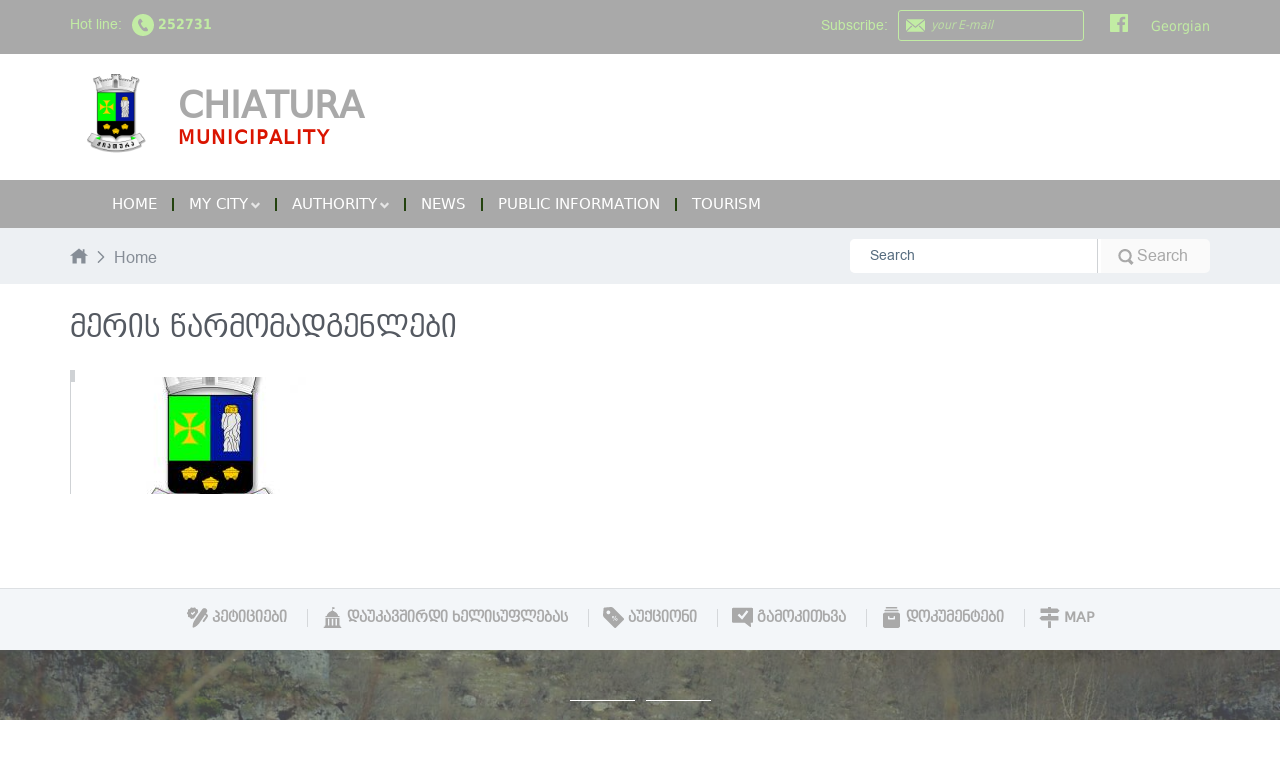

--- FILE ---
content_type: text/html; charset=utf-8
request_url: https://chiatura.gov.ge/en/node/1526
body_size: 5069
content:
<!DOCTYPE html>
<!--[if lt IE 7]>
<html class="no-js lt-ie9 lt-ie8 lt-ie7"> <![endif]-->
<!--[if IE 7]>
<html class="no-js lt-ie9 lt-ie8"> <![endif]-->
<!--[if IE 8]>
<html class="no-js lt-ie9"> <![endif]-->
<!--[if gt IE 8]>-->
<html class="no-js" lang="en"> <!--<![endif]-->
<head profile="http://www.w3.org/1999/xhtml/vocab">
      <meta charset="utf-8" />
<link rel="shortcut icon" href="https://chiatura.gov.ge/sites/default/files/ciaturaaa_0.png" type="image/png" />
<meta name="generator" content="Drupal 7 (http://drupal.org)" />
<link rel="canonical" href="https://chiatura.gov.ge/en/node/1526" />
<link rel="shortlink" href="https://chiatura.gov.ge/en/node/1526" />
<meta property="og:site_name" content="Chiatura Municipality" />
<meta property="og:type" content="website" />
<meta property="og:url" content="https://chiatura.gov.ge/en/node/1526" />
<meta property="og:title" content="მერის წარმომადგენლები" />
    <title>მერის წარმომადგენლები - Chiatura Municipality</title>
    <link rel="stylesheet" href="https://chiatura.gov.ge/sites/default/files/css/css_Vts0XjaQXkIwBk9HNAoJwrvmmE9lw6S9oxqJuhh0OB0.css" media="all" />
<link rel="stylesheet" href="https://chiatura.gov.ge/sites/default/files/css/css_mTNEJiEODIJf_g5D99Dp6HOJz9lX_0e_htNsPVRjMDg.css" media="all" />
<link rel="stylesheet" href="https://chiatura.gov.ge/sites/default/files/css/css_ICJD50RgPJdYXgWqQIgM_6e4fQONOckLzF8JpRAeHxo.css" media="all" />

<!--[if 1]><!-->
<link rel="stylesheet" href="https://chiatura.gov.ge/sites/default/files/css/css_47DEQpj8HBSa-_TImW-5JCeuQeRkm5NMpJWZG3hSuFU.css" media="all" />
<!--<![endif]-->
<link rel="stylesheet" href="https://chiatura.gov.ge/sites/default/files/css/css_xDM28ZW8G9nZzqehAWFjvENe_V7WosPswMOgR-Ukpys.css" media="all" />
<link rel="stylesheet" href="https://chiatura.gov.ge/sites/default/files/css/css_9LWvV53-j6Aj0QsnD8CWcHlsN6UYcN1cENjdBVTAodc.css" media="print" />
    <script src="https://maps.googleapis.com/maps/api/js?key=AIzaSyB1XlzR_T008GhsUcjiA9fWmXMObMkghrM"></script>
    <script src="https://chiatura.gov.ge/sites/default/files/js/js_5bMFSEVwEVg5DvxiZWVRUQDSVVNXMrRgtmEtj2THbeo.js"></script>
<script src="https://chiatura.gov.ge/sites/default/files/js/js_13w4tzDrdskmlC-BI9SrQm6waSKpcK-VZTqWeGc7SNE.js"></script>
<script src="https://chiatura.gov.ge/sites/default/files/js/js_CAY-9ukVlkBoffMBfEnuJKEEK1qTP0Mnn-tc7bX4Mqo.js"></script>
<script src="https://chiatura.gov.ge/sites/default/files/js/js_bh1vgFuBvv8JLbQrnz5TkEdAcSIF1tJaUqBI9B0zgkQ.js"></script>
<script>
jQuery.extend(Drupal.settings, {"basePath":"\/","pathPrefix":"en\/","ajaxPageState":{"theme":"idfi","theme_token":"v1l1DSkR-ghnEd6pKqOIKVsaywHxwmRQnTfu-F1ISN4","js":{"sites\/all\/themes\/idfi\/js\/jquery.min.js":1,"sites\/all\/modules\/contrib\/jquery_update\/replace\/jquery\/1.10\/jquery.min.js":1,"misc\/jquery.once.js":1,"misc\/drupal.js":1,"sites\/all\/modules\/custom\/modules\/sa_misc\/assets\/admin.js":1,"sites\/all\/modules\/custom\/modules\/idfi_budget\/js\/budget.js":1,"sites\/all\/themes\/idfi\/js\/jquery.bxslider.min.js":1,"sites\/all\/themes\/idfi\/js\/bootstrap.min.js":1,"sites\/all\/themes\/idfi\/js\/moment.js":1,"sites\/all\/themes\/idfi\/js\/fileinput.min.js":1,"sites\/all\/themes\/idfi\/js\/jquery.e-calendar.js":1,"sites\/all\/themes\/idfi\/js\/icheck.min.js":1,"sites\/all\/themes\/idfi\/js\/jquery.pwstabs-1.2.1.min.js":1,"sites\/all\/themes\/idfi\/js\/daterangepicker.js":1,"sites\/all\/themes\/idfi\/js\/jquery.select2.js":1,"sites\/all\/themes\/idfi\/js\/jquery.fancybox.js":1,"sites\/all\/themes\/idfi\/js\/jquery-ui.js":1,"sites\/all\/themes\/idfi\/js\/jquery-ui-i18n.min.js":1,"sites\/all\/modules\/custom\/modules\/idfi_share\/assets\/idfi_share.js":1,"sites\/all\/modules\/custom\/modules\/idfi_petitions\/assets\/idfi_petitions_signatures.js":1,"sites\/all\/themes\/idfi\/js\/seatchHighlight.js":1,"sites\/all\/themes\/idfi\/js\/global.js":1,"sites\/all\/themes\/idfi\/js\/html5shiv.js":1,"sites\/all\/themes\/idfi\/js\/html5shiv-printshiv.js":1},"css":{"modules\/system\/system.messages.css":1,"sites\/all\/modules\/contrib\/video_filter\/video_filter.css":1,"sites\/all\/modules\/custom\/modules\/sa_misc\/assets\/admin.css":1,"sites\/all\/themes\/idfi\/css\/bootstrap.min.css":1,"sites\/all\/themes\/idfi\/css\/jquery.pwstabs-1.2.1.css":1,"sites\/all\/themes\/idfi\/css\/jquery.select2.css":1,"sites\/all\/themes\/idfi\/css\/jquery.e-calendar.css":1,"sites\/all\/themes\/idfi\/css\/jquery.bxslider.css":1,"sites\/all\/themes\/idfi\/css\/jquery-ui.css":1,"sites\/all\/themes\/idfi\/css\/icheck.min.css":1,"sites\/all\/themes\/idfi\/css\/daterangepicker.css":1,"sites\/all\/themes\/idfi\/css\/jquery.fancybox.css":1,"sites\/all\/themes\/idfi\/css\/basic.css":1,"sites\/all\/themes\/idfi\/css\/home.css":1,"sites\/all\/themes\/idfi\/css\/news.css":1,"sites\/all\/themes\/idfi\/css\/docs.css":1,"sites\/all\/themes\/idfi\/css\/peoples.css":1,"sites\/all\/modules\/custom\/modules\/idfi_share\/assets\/idfi_share.css":1,"sites\/all\/themes\/idfi\/css\/iuridiuli-pirebi.css":1,"sites\/all\/themes\/idfi\/css\/poll.css":1,"sites\/all\/themes\/idfi\/css\/search.css":1,"sites\/all\/themes\/idfi\/css\/contact.css":1,"sites\/all\/themes\/idfi\/css\/public-info.css":1,"sites\/all\/themes\/idfi\/css\/albums.css":1,"sites\/all\/themes\/idfi\/css\/global.css":1,"sites\/all\/themes\/idfi\/css\/mobile.css":1,"sites\/all\/themes\/idfi\/css\/sitemap.css":1,"sites\/all\/themes\/idfi\/css\/nosass.css":1,"sites\/all\/themes\/idfi\/css\/resolutions.css":1,"sites\/all\/themes\/idfi\/css\/print.css":1}},"theme_path":"https:\/\/chiatura.gov.ge\/sites\/all\/themes\/idfi\/","news_dates":[],"language_code":"en","idfi_share":{"facebook_app_id":"1244573978995166"}});
</script>
    <meta name="viewport"
          content="width=device-width, initial-scale=1, maximum-scale=1, minimum-scale=1, user-scalable=no">
    <meta property="og:image:url" content="https://chiatura.gov.ge/sites/default/files/chiaturis_gerbi_14_0_0.jpg">
    <meta property="og:image" content="https://chiatura.gov.ge/sites/default/files/chiaturis_gerbi_14_0_0.jpg">
</head>
<body class="html not-front not-logged-in no-sidebars page-node page-node- page-node-1526 node-type-persons i18n-en" >
<div class="main-wrap">
<header class="header">
  <div class="header-top">
    <div class="container clearfix">
      <div class="header-hot-line">
                  Hot line:<svg role="image" class="icon-call "><use xlink:href="https://chiatura.gov.ge/sites/all/themes/idfi/images/icons.svg#icon-call"></use></svg><span
            class="bold">252731</span>
              </div>
      <div class="top-head-right clearfix">
        <div class="header-subscribe clearfix">
          <label class="header-subscribe-label" for="header-subscribe">Subscribe:</label>
          <div class="header-subscribe-form clearfix">
            <form method="post" action="/subscribe">
              <svg role="image" class="icon-mail "><use xlink:href="https://chiatura.gov.ge/sites/all/themes/idfi/images/icons.svg#icon-mail"></use></svg>              <input type="submit" class="header-subscribe-sub"/>
              <input type="text" placeholder="your E-mail" class="header-subscribe-inp"
                     id="header-subscribe"
                     name="header-subscribe"/>
            </form>
          </div>
        </div>
                  <div class="header-socs">
                          <a href="https://www.facebook.com/ChiaturisMunitsipalitetisGamgeoba/" target="_blank"
                 class="header-socs-item soc-facebook">
                <svg role="image" class="icon-facebook "><use xlink:href="https://chiatura.gov.ge/sites/all/themes/idfi/images/icons.svg#icon-facebook"></use></svg>              </a>
                                              </div>
                <div class="header-lang">
		<a href="/ge/meris-carmomadgenlebi" class="header-lang-item">
		Georgian	</a>
	</div>      </div>
    </div>
  </div>
  <div class="header-middle">
    <div class="container">
      <div class="logo header-left">
        <a href="/en" class="clearfix">
          <img src="https://chiatura.gov.ge/sites/default/files/ciaturaaa.png" alt=""/>
          <span class="logo-text caps">
              <span class="logo-text-town">
              Chiatura              </span>
              <span class="logo-text-lab">
              Municipality              </span>
            </span>
        </a>
      </div>
      <div class="header-right">
        










  <div class="header-services">
  
       </div>


      </div>
    </div>
  </div>
  <div class="header-bottom caps">
    <div class="container">
      <div class="mobile-menu-ic mobile-only"><svg role="image" class="icon-menu "><use xlink:href="https://chiatura.gov.ge/sites/all/themes/idfi/images/icons.svg#icon-menu"></use></svg></div>
      <nav class="main-menu">
    <ul>
                    <li                     class="level-0 ">
                                    <a href="/en"
                        >
                        Home                    </a>
                
                                                                            </li>
                    <li                     class="level-0 havechild">
                                    <a>My City<svg role="image" class="icon-arrow-down "><use xlink:href="https://chiatura.gov.ge/sites/all/themes/idfi/images/icons.svg#icon-arrow-down"></use></svg></a>
                
                                <span class="submenu-block-overflow">
                    <span class="submenu-block clearfix">
                                                                    <span class="submenu-block-item">
                                <span class="submenu-title">
                                                                            About Chiatura                                                                    </span>
                                                                    <ul>
                                                                                    <li class="level-1">
                                            <a href="/en/location-layout-municipal-center"
                                                >
                                              Location, Layout, Municipal Center<svg role="image" class="icon-arrow-right "><use xlink:href="https://chiatura.gov.ge/sites/all/themes/idfi/images/icons.svg#icon-arrow-right"></use></svg>                                            </a>
                                          </li>
                                                                            </ul>
                                                            </span>
                                                                    </span>
                </span>
                        </li>
                    <li                     class="level-0 havechild">
                                    <a>Authority<svg role="image" class="icon-arrow-down "><use xlink:href="https://chiatura.gov.ge/sites/all/themes/idfi/images/icons.svg#icon-arrow-down"></use></svg></a>
                
                                <span class="submenu-block-overflow">
                    <span class="submenu-block clearfix">
                                                                    <span class="submenu-block-item">
                                <span class="submenu-title">
                                                                            City Hall                                                                    </span>
                                                                    <ul>
                                                                                    <li class="level-1">
                                            <a href="/en/mayor-chiatura"
                                                >
                                              The Mayor of Chiatura<svg role="image" class="icon-arrow-right "><use xlink:href="https://chiatura.gov.ge/sites/all/themes/idfi/images/icons.svg#icon-arrow-right"></use></svg>                                            </a>
                                          </li>
                                                                                    <li class="level-1">
                                            <a href="/en/deputy-mayors"
                                                >
                                              deputy mayors<svg role="image" class="icon-arrow-right "><use xlink:href="https://chiatura.gov.ge/sites/all/themes/idfi/images/icons.svg#icon-arrow-right"></use></svg>                                            </a>
                                          </li>
                                                                                    <li class="level-1">
                                            <a href="/en/heads-chiatura-city-hall-service"
                                                >
                                              Heads of Chiatura City Hall Service<svg role="image" class="icon-arrow-right "><use xlink:href="https://chiatura.gov.ge/sites/all/themes/idfi/images/icons.svg#icon-arrow-right"></use></svg>                                            </a>
                                          </li>
                                                                            </ul>
                                                            </span>
                                                    <span class="submenu-block-item">
                                <span class="submenu-title">
                                                                            City Council                                                                    </span>
                                                            </span>
                                                                    </span>
                </span>
                        </li>
                    <li                     class="level-0 ">
                                    <a href="/en/news/all/4"
                        >
                        News                    </a>
                
                                                                            </li>
                    <li                     class="level-0 ">
                                    <a href="/en/node/919"
                        >
                        Public Information                    </a>
                
                                                                            </li>
                    <li                     class="level-0 ">
                                    <a href="/en/turizmi"
                        >
                        Tourism                    </a>
                
                                                                            </li>
            </ul>
</nav>
    </div>
  </div>

</header>

<div class="page-content">
    <div class="page-meta">
        <div class="container">
            <div class="row">
                <div class="col-md-8">
                    <div class="page-patch"><a href=/en class="patch-item"><svg role="image" class="icon-home "><use xlink:href="https://chiatura.gov.ge/sites/all/themes/idfi/images/icons.svg#icon-home"></use></svg></a><span class="patch-sep"><svg role="image" class="icon-arrow-right "><use xlink:href="https://chiatura.gov.ge/sites/all/themes/idfi/images/icons.svg#icon-arrow-right"></use></svg></span><a href="/en">Home</a></div>                </div>
                <div class="col-md-4 clearfix">
                    <div class="search clearfix right ">
                        <form action="/en/search" method="GET">
                            <input type="text" class="search-input" name="keyword" placeholder="Search"/>
                            <input type="submit" class="search-submit" value="Search"/>
                            <svg role="image" class="icon-search "><use xlink:href="https://chiatura.gov.ge/sites/all/themes/idfi/images/icons.svg#icon-search"></use></svg>                        </form>
                    </div>
                </div>
            </div>
        </div>
    </div>
    <div class="container clearfix main-content-container">
        <div class="row clearfix">
            <div class=" col-md-8">
    <section class="people-block nodates page-block">
        <h3 class="page-title">მერის წარმომადგენლები</h3>
        <div class="people-listing-items">

                            <article class="people-listing-item ">
                    <div class="people-listing-overfl">
                        <div class="close"></div>
                        <a href="/en/node/1526?person=0">
                            <span class="people-listing-img">
                                <img src="https://chiatura.gov.ge/sites/default/files/styles/person_listing_image/public/chiaturis_gerbi_12.jpg?itok=RgiXkXvx" alt=""  />
                            </span>
                            <span class="people-listing-top">
                                <h2 class="people-item-title"></h2>
                                <span class="people-item-prof"></span>
                            </span>
                            <span class="people-listing-biography">Biography<svg role="image" class="icon-arrow-right "><use xlink:href="https://chiatura.gov.ge/sites/all/themes/idfi/images/icons.svg#icon-arrow-right"></use></svg></span>
                        </a>
                    </div>
                </article>
                    </div>
    </section>
</div>
                    </div>
    </div>
</div>


</div>
<footer class="footer">
    <div class="footer-top clearfix">
        <div class="container">
                <nav class="footer-serivces caps clearfix">
        <ul>
                        <li class="footer-service">
                  <a href="/en/petitions">
                    <svg role="image" class="icon-petition "><use xlink:href="https://chiatura.gov.ge/sites/all/themes/idfi/images/icons.svg#icon-petition"></use></svg>                      პეტიციები                  </a>
              </li>
                        <li class="footer-service">
                  <a href="/en/contact">
                    <svg role="image" class="icon-connect "><use xlink:href="https://chiatura.gov.ge/sites/all/themes/idfi/images/icons.svg#icon-connect"></use></svg>                      დაუკავშირდი ხელისუფლებას                  </a>
              </li>
                        <li class="footer-service">
                  <a href="https://www.eauction.ge/">
                    <svg role="image" class="icon-auction "><use xlink:href="https://chiatura.gov.ge/sites/all/themes/idfi/images/icons.svg#icon-auction"></use></svg>                      აუქციონი                  </a>
              </li>
                        <li class="footer-service">
                  <a href="/en/polls">
                    <svg role="image" class="icon-pool "><use xlink:href="https://chiatura.gov.ge/sites/all/themes/idfi/images/icons.svg#icon-pool"></use></svg>                      გამოკითხვა                  </a>
              </li>
                        <li class="footer-service">
                  <a href="/en/documents">
                    <svg role="image" class="icon-docs "><use xlink:href="https://chiatura.gov.ge/sites/all/themes/idfi/images/icons.svg#icon-docs"></use></svg>                      დოკუმენტები                  </a>
              </li>
                        <li class="footer-service">
                  <a href="https://www.google.com/maps/place/%E1%83%AD%E1%83%98%E1%83%90%E1%83%97%E1%83%A3%E1%83%A0%E1%83%98%E1%83%A1+%E1%83%9B%E1%83%94%E1%83%A0%E1%83%98%E1%83%90/@42.2909631,43.2886246,18z/data=!3m1!4b1!4m6!3m5!1s0x405ca091c6460a85:0xe265396f72f0fc5d!8m2!3d42.2909">
                    <svg role="image" class="icon-map-signs "><use xlink:href="https://chiatura.gov.ge/sites/all/themes/idfi/images/icons.svg#icon-map-signs"></use></svg>                      Map                  </a>
              </li>
                  </ul>
    </nav>
        </div>
    </div>
        <div class="footer-middle" style="background:url('https://chiatura.gov.ge/sites/default/files/0914790e-4d40-4e08-9f41-b6d21f973b0c_0.jpg');">
        <div class="container">
            <div class="footer-contact-bl">
                <h3 class="footer-contact-title caps">
                                    </h3>
                <div class="footer-contacts">
                    <div class="footer-contact-item">
                        <div class="footer-contact-item-title">Chiatura Municipality</div>
                        <div
                                class="footer-contact-item-text">                             , ტელ: 252731 chiatura.contact@chiatura.gov.ge</div>
                    </div>
                </div>
            </div>
        </div>
    </div>
    <div class="footer-copyright-menu">
        <div class="container clearfix">
            <div class="copyright">© Chiatura Municipality, 2026</div>
                                </div>
    </div>
    <div class="footer-bottom">
        <div class="container clearfix">
           
           <style>
               .max-widthhhh{ max-width: 1000px;  }
               .fullll-width{ width: 100%;  }
               span.op-soccc{ float: left; }
               span.idfi-log{ float: right;margin: 4% 2% auto auto; }
               
               @media only screen and (max-width: 380px) {
                 span.op-soccc{ float: none;margin: 20px 0;text-align: center;    display: block; }
                 span.idfi-log{ float: none;margin: 20px 0;text-align: center;    display: block; }
               }
           </style>
           
            
            
            <div class="footer-center"  style="margin: 0 auto;" >
                <div class="footer-logos clearfix" style="margin: 0 auto;" >
                    <div class="footer-logos-item max-widthhhh"   >
                <div class="footer-logos clearfix fullll-width"  >
                     <!-- <span class="footer-logod-img">   -->
                     <span class="op-soccc" >
                     <a href="http://osgf.ge/" target="_blank"><img
                                     src="https://chiatura.gov.ge/sites/all/themes/idfi/images/footer-partners-logo.png"
                                     alt=""/>
                     </a></span>
                            <!-- <span class="footer-logod-img"  > -->
                    <span class="idfi-log" >
                                <a href="http://idfi.ge" target="_blank"><img
                                            src="https://chiatura.gov.ge/sites/all/themes/idfi/images/footer-logo2.png"
                                            height="40px" alt=""/></a></span>
                        </div>
                        <div class="footer-logos-text">
                            The concept of the webpage was created by the Open Society Georgia Foundation and IDFI.                        </div>
                    </div>
                </div>
            </div>
            
            
            <div class="footer-right" style='display: none;' >
                <div class="footer-logos clearfix">
                    <div class="footer-logos-item">
                        <div class="footer-logos clearfix">
                     <span class="footer-logod-img"> <a href="https://www.usaid.gov/georgia" target="_blank"><img
                                     src="https://chiatura.gov.ge/sites/all/themes/idfi/images/usaid.png"
                                     alt=""/>
                     </a></span>
                            <span class="footer-logod-img"  ><a href="http://vm.ee" target="_blank"><img
                                            src="https://chiatura.gov.ge/sites/all/themes/idfi/images/footer-logo4.png"
                                            alt="" height="42px"/></a></span>
                        </div>
                        <div class="footer-logos-text">
                            The webpage was created through the support of the United States International Development Agency and the Ministry of Foreign Affairs of Estonia.                        </div>
                    </div>
                </div>
            </div>
            
            
        </div>
        <div class="container clearfix">
            <div class="created omedia" style="text-align: center;padding-top: 30px;" >
                Website by <a href="http://omedia.ge" target="_blank">Omedia</a>            </div>
        </div>
    </div>
</footer>
<script>
    (function (i, s, o, g, r, a, m) {
        i['GoogleAnalyticsObject'] = r;
        i[r] = i[r] || function () {
                (i[r].q = i[r].q || []).push(arguments)
            }, i[r].l = 1 * new Date();
        a = s.createElement(o),
            m = s.getElementsByTagName(o)[0];
        a.async = 1;
        a.src = g;
        m.parentNode.insertBefore(a, m)
    })(window, document, 'script', 'https://www.google-analytics.com/analytics.js', 'ga');
    ga('create', 'https://www.google.com/maps/search/%E1%83%AD%E1%83%98%E1%83%90%E1%83%97%E1%83%A3%E1%83%A0%E1%83%90+%E1%83%92%E1%83%A3%E1%83%92%E', 'auto');
    ga('send', 'pageview');
</script>
</body>
</html>



--- FILE ---
content_type: text/css
request_url: https://chiatura.gov.ge/sites/default/files/css/css_mTNEJiEODIJf_g5D99Dp6HOJz9lX_0e_htNsPVRjMDg.css
body_size: 531
content:
.video-left{float:left;}.video-right{float:right;}.video-center{display:block;margin:0 auto;}
.node-main_page-form #edit-body{width:70%;float:left;margin-bottom:40px;}.node-main_page-form .field-group-tabs-wrapper .vertical-tabs{display:block;}.node-main_page-form .field-name-field-multiimage{margin-top:42px;}.node-main_page-form .field-name-field-multiimage > div{margin-left:70%;}.node-main_page-form .field-name-field-multiimage > div > fieldset{margin-left:10px;}.node-main_page-form .tabledrag-toggle-weight-wrapper{display:none;}#admin-menu{font-size:13px;}.node-main_page-form .field-name-field-firstname-lastname{float:left;margin-bottom:1em;margin-right:1em;}.node-main_page-form .field-name-field-firstname-lastname input.vertical-tabs{width:auto;}.node-main_page-form .field-name-field-position{float:left;}.node-main_page-form .field-name-field-profile-photo{margin-right:4em;margin-top:1em;clear:both;}.node-main_page-form .field-name-field-bio{clear:both;padding-top:1em;margin-bottom:1em;}.node-main_page-form .form-file{margin-right:1em!important;}.node-main_page-form .vertical-tabs .form-type-textfield input{width:auto;}.node-main_page-form .field-name-field-image{margin-top:4em;margin-bottom:1em;clear:both;}.node-main_page-form .field-name-field-image input{margin-right:1em;}.node-main_page-form .field-name-field-legal-person-title{margin-right:1em;float:left;}.node-main_page-form .field-name-field-legal-person-category{margin-right:1em;float:left;}.node-main_page-form .field-name-field-legal-person-title input{width:256px;}.node-main_page-form .field-name-field-legal-person-category input{width:250px!important;}.node-main_page-form .field-name-field-url input{width:250px!important;}.node-main_page-form .field-name-field-url{float:left;}.node-main_page-form #field-legal-person-values .field-name-field-body{margin-bottom:2em;clear:both;}#field-files-values--2 .clearfix{float:left;}.node-main_page-form .field-name-field-tab-year{margin-bottom:1em;}.node-main_page-form .sticky-header{display:none;}.node-main_page-form .field-label{padding-left:1em!important;}


--- FILE ---
content_type: text/css
request_url: https://chiatura.gov.ge/sites/default/files/css/css_ICJD50RgPJdYXgWqQIgM_6e4fQONOckLzF8JpRAeHxo.css
body_size: 28659
content:
html{font-family:sans-serif;-ms-text-size-adjust:100%;-webkit-text-size-adjust:100%}body{margin:0}article,aside,details,figcaption,figure,footer,header,hgroup,main,menu,nav,section,summary{display:block}audio,canvas,progress,video{display:inline-block;vertical-align:baseline}audio:not([controls]){display:none;height:0}[hidden],template{display:none}a{background-color:transparent}a:active,a:hover{outline:0}abbr[title]{border-bottom:1px dotted}b,strong{font-weight:bold}dfn{font-style:italic}h1{font-size:2em;margin:0.67em 0}mark{background:#ff0;color:#000}small{font-size:80%}sub,sup{font-size:75%;line-height:0;position:relative;vertical-align:baseline}sup{top:-0.5em}sub{bottom:-0.25em}img{border:0}svg:not(:root){overflow:hidden}figure{margin:1em 40px}hr{-webkit-box-sizing:content-box;-moz-box-sizing:content-box;box-sizing:content-box;height:0}pre{overflow:auto}code,kbd,pre,samp{font-family:monospace,monospace;font-size:1em}button,input,optgroup,select,textarea{color:inherit;font:inherit;margin:0}button{overflow:visible}button,select{text-transform:none}button,html input[type="button"],input[type="reset"],input[type="submit"]{-webkit-appearance:button;cursor:pointer}button[disabled],html input[disabled]{cursor:default}button::-moz-focus-inner,input::-moz-focus-inner{border:0;padding:0}input{line-height:normal}input[type="checkbox"],input[type="radio"]{-webkit-box-sizing:border-box;-moz-box-sizing:border-box;box-sizing:border-box;padding:0}input[type="number"]::-webkit-inner-spin-button,input[type="number"]::-webkit-outer-spin-button{height:auto}input[type="search"]{-webkit-appearance:textfield;-webkit-box-sizing:content-box;-moz-box-sizing:content-box;box-sizing:content-box}input[type="search"]::-webkit-search-cancel-button,input[type="search"]::-webkit-search-decoration{-webkit-appearance:none}fieldset{border:1px solid #c0c0c0;margin:0 2px;padding:0.35em 0.625em 0.75em}legend{border:0;padding:0}textarea{overflow:auto}optgroup{font-weight:bold}table{border-collapse:collapse;border-spacing:0}td,th{padding:0}@media print{*,*:before,*:after{background:transparent !important;color:#000 !important;-webkit-box-shadow:none !important;box-shadow:none !important;text-shadow:none !important}a,a:visited{text-decoration:underline}a[href]:after{content:" (" attr(href) ")"}abbr[title]:after{content:" (" attr(title) ")"}a[href^="#"]:after,a[href^="javascript:"]:after{content:""}pre,blockquote{border:1px solid #999;page-break-inside:avoid}thead{display:table-header-group}tr,img{page-break-inside:avoid}img{max-width:100% !important}p,h2,h3{orphans:3;widows:3}h2,h3{page-break-after:avoid}.navbar{display:none}.btn>.caret,.dropup>.btn>.caret{border-top-color:#000 !important}.label{border:1px solid #000}.table{border-collapse:collapse !important}.table td,.table th{background-color:#fff !important}.table-bordered th,.table-bordered td{border:1px solid #ddd !important}}@font-face{font-family:'Glyphicons Halflings';src:url(/sites/all/themes/idfi/fonts/glyphicons-halflings-regular.eot);src:url(/sites/all/themes/idfi/fonts/glyphicons-halflings-regular.eot?#iefix) format('embedded-opentype'),url(/sites/all/themes/idfi/fonts/glyphicons-halflings-regular.woff2) format('woff2'),url(/sites/all/themes/idfi/fonts/glyphicons-halflings-regular.woff) format('woff'),url(/sites/all/themes/idfi/fonts/glyphicons-halflings-regular.ttf) format('truetype'),url(/sites/all/themes/idfi/fonts/glyphicons-halflings-regular.svg#glyphicons_halflingsregular) format('svg')}.glyphicon{position:relative;top:1px;display:inline-block;font-family:'Glyphicons Halflings';font-style:normal;font-weight:normal;line-height:1;-webkit-font-smoothing:antialiased;-moz-osx-font-smoothing:grayscale}.glyphicon-asterisk:before{content:"\002a"}.glyphicon-plus:before{content:"\002b"}.glyphicon-euro:before,.glyphicon-eur:before{content:"\20ac"}.glyphicon-minus:before{content:"\2212"}.glyphicon-cloud:before{content:"\2601"}.glyphicon-envelope:before{content:"\2709"}.glyphicon-pencil:before{content:"\270f"}.glyphicon-glass:before{content:"\e001"}.glyphicon-music:before{content:"\e002"}.glyphicon-search:before{content:"\e003"}.glyphicon-heart:before{content:"\e005"}.glyphicon-star:before{content:"\e006"}.glyphicon-star-empty:before{content:"\e007"}.glyphicon-user:before{content:"\e008"}.glyphicon-film:before{content:"\e009"}.glyphicon-th-large:before{content:"\e010"}.glyphicon-th:before{content:"\e011"}.glyphicon-th-list:before{content:"\e012"}.glyphicon-ok:before{content:"\e013"}.glyphicon-remove:before{content:"\e014"}.glyphicon-zoom-in:before{content:"\e015"}.glyphicon-zoom-out:before{content:"\e016"}.glyphicon-off:before{content:"\e017"}.glyphicon-signal:before{content:"\e018"}.glyphicon-cog:before{content:"\e019"}.glyphicon-trash:before{content:"\e020"}.glyphicon-home:before{content:"\e021"}.glyphicon-file:before{content:"\e022"}.glyphicon-time:before{content:"\e023"}.glyphicon-road:before{content:"\e024"}.glyphicon-download-alt:before{content:"\e025"}.glyphicon-download:before{content:"\e026"}.glyphicon-upload:before{content:"\e027"}.glyphicon-inbox:before{content:"\e028"}.glyphicon-play-circle:before{content:"\e029"}.glyphicon-repeat:before{content:"\e030"}.glyphicon-refresh:before{content:"\e031"}.glyphicon-list-alt:before{content:"\e032"}.glyphicon-lock:before{content:"\e033"}.glyphicon-flag:before{content:"\e034"}.glyphicon-headphones:before{content:"\e035"}.glyphicon-volume-off:before{content:"\e036"}.glyphicon-volume-down:before{content:"\e037"}.glyphicon-volume-up:before{content:"\e038"}.glyphicon-qrcode:before{content:"\e039"}.glyphicon-barcode:before{content:"\e040"}.glyphicon-tag:before{content:"\e041"}.glyphicon-tags:before{content:"\e042"}.glyphicon-book:before{content:"\e043"}.glyphicon-bookmark:before{content:"\e044"}.glyphicon-print:before{content:"\e045"}.glyphicon-camera:before{content:"\e046"}.glyphicon-font:before{content:"\e047"}.glyphicon-bold:before{content:"\e048"}.glyphicon-italic:before{content:"\e049"}.glyphicon-text-height:before{content:"\e050"}.glyphicon-text-width:before{content:"\e051"}.glyphicon-align-left:before{content:"\e052"}.glyphicon-align-center:before{content:"\e053"}.glyphicon-align-right:before{content:"\e054"}.glyphicon-align-justify:before{content:"\e055"}.glyphicon-list:before{content:"\e056"}.glyphicon-indent-left:before{content:"\e057"}.glyphicon-indent-right:before{content:"\e058"}.glyphicon-facetime-video:before{content:"\e059"}.glyphicon-picture:before{content:"\e060"}.glyphicon-map-marker:before{content:"\e062"}.glyphicon-adjust:before{content:"\e063"}.glyphicon-tint:before{content:"\e064"}.glyphicon-edit:before{content:"\e065"}.glyphicon-share:before{content:"\e066"}.glyphicon-check:before{content:"\e067"}.glyphicon-move:before{content:"\e068"}.glyphicon-step-backward:before{content:"\e069"}.glyphicon-fast-backward:before{content:"\e070"}.glyphicon-backward:before{content:"\e071"}.glyphicon-play:before{content:"\e072"}.glyphicon-pause:before{content:"\e073"}.glyphicon-stop:before{content:"\e074"}.glyphicon-forward:before{content:"\e075"}.glyphicon-fast-forward:before{content:"\e076"}.glyphicon-step-forward:before{content:"\e077"}.glyphicon-eject:before{content:"\e078"}.glyphicon-chevron-left:before{content:"\e079"}.glyphicon-chevron-right:before{content:"\e080"}.glyphicon-plus-sign:before{content:"\e081"}.glyphicon-minus-sign:before{content:"\e082"}.glyphicon-remove-sign:before{content:"\e083"}.glyphicon-ok-sign:before{content:"\e084"}.glyphicon-question-sign:before{content:"\e085"}.glyphicon-info-sign:before{content:"\e086"}.glyphicon-screenshot:before{content:"\e087"}.glyphicon-remove-circle:before{content:"\e088"}.glyphicon-ok-circle:before{content:"\e089"}.glyphicon-ban-circle:before{content:"\e090"}.glyphicon-arrow-left:before{content:"\e091"}.glyphicon-arrow-right:before{content:"\e092"}.glyphicon-arrow-up:before{content:"\e093"}.glyphicon-arrow-down:before{content:"\e094"}.glyphicon-share-alt:before{content:"\e095"}.glyphicon-resize-full:before{content:"\e096"}.glyphicon-resize-small:before{content:"\e097"}.glyphicon-exclamation-sign:before{content:"\e101"}.glyphicon-gift:before{content:"\e102"}.glyphicon-leaf:before{content:"\e103"}.glyphicon-fire:before{content:"\e104"}.glyphicon-eye-open:before{content:"\e105"}.glyphicon-eye-close:before{content:"\e106"}.glyphicon-warning-sign:before{content:"\e107"}.glyphicon-plane:before{content:"\e108"}.glyphicon-calendar:before{content:"\e109"}.glyphicon-random:before{content:"\e110"}.glyphicon-comment:before{content:"\e111"}.glyphicon-magnet:before{content:"\e112"}.glyphicon-chevron-up:before{content:"\e113"}.glyphicon-chevron-down:before{content:"\e114"}.glyphicon-retweet:before{content:"\e115"}.glyphicon-shopping-cart:before{content:"\e116"}.glyphicon-folder-close:before{content:"\e117"}.glyphicon-folder-open:before{content:"\e118"}.glyphicon-resize-vertical:before{content:"\e119"}.glyphicon-resize-horizontal:before{content:"\e120"}.glyphicon-hdd:before{content:"\e121"}.glyphicon-bullhorn:before{content:"\e122"}.glyphicon-bell:before{content:"\e123"}.glyphicon-certificate:before{content:"\e124"}.glyphicon-thumbs-up:before{content:"\e125"}.glyphicon-thumbs-down:before{content:"\e126"}.glyphicon-hand-right:before{content:"\e127"}.glyphicon-hand-left:before{content:"\e128"}.glyphicon-hand-up:before{content:"\e129"}.glyphicon-hand-down:before{content:"\e130"}.glyphicon-circle-arrow-right:before{content:"\e131"}.glyphicon-circle-arrow-left:before{content:"\e132"}.glyphicon-circle-arrow-up:before{content:"\e133"}.glyphicon-circle-arrow-down:before{content:"\e134"}.glyphicon-globe:before{content:"\e135"}.glyphicon-wrench:before{content:"\e136"}.glyphicon-tasks:before{content:"\e137"}.glyphicon-filter:before{content:"\e138"}.glyphicon-briefcase:before{content:"\e139"}.glyphicon-fullscreen:before{content:"\e140"}.glyphicon-dashboard:before{content:"\e141"}.glyphicon-paperclip:before{content:"\e142"}.glyphicon-heart-empty:before{content:"\e143"}.glyphicon-link:before{content:"\e144"}.glyphicon-phone:before{content:"\e145"}.glyphicon-pushpin:before{content:"\e146"}.glyphicon-usd:before{content:"\e148"}.glyphicon-gbp:before{content:"\e149"}.glyphicon-sort:before{content:"\e150"}.glyphicon-sort-by-alphabet:before{content:"\e151"}.glyphicon-sort-by-alphabet-alt:before{content:"\e152"}.glyphicon-sort-by-order:before{content:"\e153"}.glyphicon-sort-by-order-alt:before{content:"\e154"}.glyphicon-sort-by-attributes:before{content:"\e155"}.glyphicon-sort-by-attributes-alt:before{content:"\e156"}.glyphicon-unchecked:before{content:"\e157"}.glyphicon-expand:before{content:"\e158"}.glyphicon-collapse-down:before{content:"\e159"}.glyphicon-collapse-up:before{content:"\e160"}.glyphicon-log-in:before{content:"\e161"}.glyphicon-flash:before{content:"\e162"}.glyphicon-log-out:before{content:"\e163"}.glyphicon-new-window:before{content:"\e164"}.glyphicon-record:before{content:"\e165"}.glyphicon-save:before{content:"\e166"}.glyphicon-open:before{content:"\e167"}.glyphicon-saved:before{content:"\e168"}.glyphicon-import:before{content:"\e169"}.glyphicon-export:before{content:"\e170"}.glyphicon-send:before{content:"\e171"}.glyphicon-floppy-disk:before{content:"\e172"}.glyphicon-floppy-saved:before{content:"\e173"}.glyphicon-floppy-remove:before{content:"\e174"}.glyphicon-floppy-save:before{content:"\e175"}.glyphicon-floppy-open:before{content:"\e176"}.glyphicon-credit-card:before{content:"\e177"}.glyphicon-transfer:before{content:"\e178"}.glyphicon-cutlery:before{content:"\e179"}.glyphicon-header:before{content:"\e180"}.glyphicon-compressed:before{content:"\e181"}.glyphicon-earphone:before{content:"\e182"}.glyphicon-phone-alt:before{content:"\e183"}.glyphicon-tower:before{content:"\e184"}.glyphicon-stats:before{content:"\e185"}.glyphicon-sd-video:before{content:"\e186"}.glyphicon-hd-video:before{content:"\e187"}.glyphicon-subtitles:before{content:"\e188"}.glyphicon-sound-stereo:before{content:"\e189"}.glyphicon-sound-dolby:before{content:"\e190"}.glyphicon-sound-5-1:before{content:"\e191"}.glyphicon-sound-6-1:before{content:"\e192"}.glyphicon-sound-7-1:before{content:"\e193"}.glyphicon-copyright-mark:before{content:"\e194"}.glyphicon-registration-mark:before{content:"\e195"}.glyphicon-cloud-download:before{content:"\e197"}.glyphicon-cloud-upload:before{content:"\e198"}.glyphicon-tree-conifer:before{content:"\e199"}.glyphicon-tree-deciduous:before{content:"\e200"}.glyphicon-cd:before{content:"\e201"}.glyphicon-save-file:before{content:"\e202"}.glyphicon-open-file:before{content:"\e203"}.glyphicon-level-up:before{content:"\e204"}.glyphicon-copy:before{content:"\e205"}.glyphicon-paste:before{content:"\e206"}.glyphicon-alert:before{content:"\e209"}.glyphicon-equalizer:before{content:"\e210"}.glyphicon-king:before{content:"\e211"}.glyphicon-queen:before{content:"\e212"}.glyphicon-pawn:before{content:"\e213"}.glyphicon-bishop:before{content:"\e214"}.glyphicon-knight:before{content:"\e215"}.glyphicon-baby-formula:before{content:"\e216"}.glyphicon-tent:before{content:"\26fa"}.glyphicon-blackboard:before{content:"\e218"}.glyphicon-bed:before{content:"\e219"}.glyphicon-apple:before{content:"\f8ff"}.glyphicon-erase:before{content:"\e221"}.glyphicon-hourglass:before{content:"\231b"}.glyphicon-lamp:before{content:"\e223"}.glyphicon-duplicate:before{content:"\e224"}.glyphicon-piggy-bank:before{content:"\e225"}.glyphicon-scissors:before{content:"\e226"}.glyphicon-bitcoin:before{content:"\e227"}.glyphicon-btc:before{content:"\e227"}.glyphicon-xbt:before{content:"\e227"}.glyphicon-yen:before{content:"\00a5"}.glyphicon-jpy:before{content:"\00a5"}.glyphicon-ruble:before{content:"\20bd"}.glyphicon-rub:before{content:"\20bd"}.glyphicon-scale:before{content:"\e230"}.glyphicon-ice-lolly:before{content:"\e231"}.glyphicon-ice-lolly-tasted:before{content:"\e232"}.glyphicon-education:before{content:"\e233"}.glyphicon-option-horizontal:before{content:"\e234"}.glyphicon-option-vertical:before{content:"\e235"}.glyphicon-menu-hamburger:before{content:"\e236"}.glyphicon-modal-window:before{content:"\e237"}.glyphicon-oil:before{content:"\e238"}.glyphicon-grain:before{content:"\e239"}.glyphicon-sunglasses:before{content:"\e240"}.glyphicon-text-size:before{content:"\e241"}.glyphicon-text-color:before{content:"\e242"}.glyphicon-text-background:before{content:"\e243"}.glyphicon-object-align-top:before{content:"\e244"}.glyphicon-object-align-bottom:before{content:"\e245"}.glyphicon-object-align-horizontal:before{content:"\e246"}.glyphicon-object-align-left:before{content:"\e247"}.glyphicon-object-align-vertical:before{content:"\e248"}.glyphicon-object-align-right:before{content:"\e249"}.glyphicon-triangle-right:before{content:"\e250"}.glyphicon-triangle-left:before{content:"\e251"}.glyphicon-triangle-bottom:before{content:"\e252"}.glyphicon-triangle-top:before{content:"\e253"}.glyphicon-console:before{content:"\e254"}.glyphicon-superscript:before{content:"\e255"}.glyphicon-subscript:before{content:"\e256"}.glyphicon-menu-left:before{content:"\e257"}.glyphicon-menu-right:before{content:"\e258"}.glyphicon-menu-down:before{content:"\e259"}.glyphicon-menu-up:before{content:"\e260"}*{-webkit-box-sizing:border-box;-moz-box-sizing:border-box;box-sizing:border-box}*:before,*:after{-webkit-box-sizing:border-box;-moz-box-sizing:border-box;box-sizing:border-box}html{font-size:10px;-webkit-tap-highlight-color:rgba(0,0,0,0)}body{font-family:"Helvetica Neue",Helvetica,Arial,sans-serif;font-size:14px;line-height:1.5;color:#3d444a;background-color:#e4e4e4}input,button,select,textarea{font-family:inherit;font-size:inherit;line-height:inherit}a{color:#267b99;text-decoration:none}a:hover,a:focus{color:#174a5c;text-decoration:underline}a:focus{outline:thin dotted;outline:5px auto -webkit-focus-ring-color;outline-offset:-2px}figure{margin:0}img{vertical-align:middle}.img-responsive,.thumbnail>img,.thumbnail a>img,.carousel-inner>.item>img,.carousel-inner>.item>a>img{display:block;max-width:100%;height:auto}.img-rounded{border-radius:6px}.img-thumbnail{padding:4px;line-height:1.5;background-color:#e4e4e4;border:1px solid #ddd;border-radius:4px;-webkit-transition:all .2s ease-in-out;-o-transition:all .2s ease-in-out;transition:all .2s ease-in-out;display:inline-block;max-width:100%;height:auto}.img-circle{border-radius:50%}hr{margin-top:21px;margin-bottom:21px;border:0;border-top:1px solid #fff}.sr-only{position:absolute;width:1px;height:1px;margin:-1px;padding:0;overflow:hidden;clip:rect(0,0,0,0);border:0}.sr-only-focusable:active,.sr-only-focusable:focus{position:static;width:auto;height:auto;margin:0;overflow:visible;clip:auto}[role="button"]{cursor:pointer}h1,h2,h3,h4,h5,h6,.h1,.h2,.h3,.h4,.h5,.h6{font-family:inherit;font-weight:500;line-height:1.1;color:inherit}h1 small,h2 small,h3 small,h4 small,h5 small,h6 small,.h1 small,.h2 small,.h3 small,.h4 small,.h5 small,.h6 small,h1 .small,h2 .small,h3 .small,h4 .small,h5 .small,h6 .small,.h1 .small,.h2 .small,.h3 .small,.h4 .small,.h5 .small,.h6 .small{font-weight:normal;line-height:1;color:#fff}h1,.h1,h2,.h2,h3,.h3{margin-top:21px;margin-bottom:10.5px}h1 small,.h1 small,h2 small,.h2 small,h3 small,.h3 small,h1 .small,.h1 .small,h2 .small,.h2 .small,h3 .small,.h3 .small{font-size:65%}h4,.h4,h5,.h5,h6,.h6{margin-top:10.5px;margin-bottom:10.5px}h4 small,.h4 small,h5 small,.h5 small,h6 small,.h6 small,h4 .small,.h4 .small,h5 .small,.h5 .small,h6 .small,.h6 .small{font-size:75%}h1,.h1{font-size:36px}h2,.h2{font-size:30px}h3,.h3{font-size:24px}h4,.h4{font-size:18px}h5,.h5{font-size:14px}h6,.h6{font-size:12px}p{margin:0 0 10.5px}.lead{margin-bottom:21px;font-size:16px;font-weight:300;line-height:1.4}@media (min-width:768px){.lead{font-size:21px}}small,.small{font-size:85%}mark,.mark{background-color:#fcf8e3;padding:.2em}.text-left{text-align:left}.text-right{text-align:right}.text-center{text-align:center}.text-justify{text-align:justify}.text-nowrap{white-space:nowrap}.text-lowercase{text-transform:lowercase}.text-uppercase{text-transform:uppercase}.text-capitalize{text-transform:capitalize}.text-muted{color:#fff}.text-primary{color:#1f667e}a.text-primary:hover,a.text-primary:focus{color:#154556}.text-success{color:#3c763d}a.text-success:hover,a.text-success:focus{color:#2b542c}.text-info{color:#31708f}a.text-info:hover,a.text-info:focus{color:#245269}.text-warning{color:#8a6d3b}a.text-warning:hover,a.text-warning:focus{color:#66512c}.text-danger{color:#a94442}a.text-danger:hover,a.text-danger:focus{color:#843534}.bg-primary{color:#fff;background-color:#1f667e}a.bg-primary:hover,a.bg-primary:focus{background-color:#154556}.bg-success{background-color:#dff0d8}a.bg-success:hover,a.bg-success:focus{background-color:#c1e2b3}.bg-info{background-color:#d9edf7}a.bg-info:hover,a.bg-info:focus{background-color:#afd9ee}.bg-warning{background-color:#fcf8e3}a.bg-warning:hover,a.bg-warning:focus{background-color:#f7ecb5}.bg-danger{background-color:#f2dede}a.bg-danger:hover,a.bg-danger:focus{background-color:#e4b9b9}.page-header{padding-bottom:9.5px;margin:42px 0 21px;border-bottom:1px solid #fff}ul,ol{margin-top:0;margin-bottom:10.5px}ul ul,ol ul,ul ol,ol ol{margin-bottom:0}.list-unstyled{padding-left:0;list-style:none}.list-inline{padding-left:0;list-style:none;margin-left:-5px}.list-inline>li{display:inline-block;padding-left:5px;padding-right:5px}dl{margin-top:0;margin-bottom:21px}dt,dd{line-height:1.5}dt{font-weight:bold}dd{margin-left:0}@media (min-width:768px){.dl-horizontal dt{float:left;width:160px;clear:left;text-align:right;overflow:hidden;text-overflow:ellipsis;white-space:nowrap}.dl-horizontal dd{margin-left:180px}}abbr[title],abbr[data-original-title]{cursor:help;border-bottom:1px dotted #fff}.initialism{font-size:90%;text-transform:uppercase}blockquote{padding:10.5px 21px;margin:0 0 21px;font-size:17.5px;border-left:5px solid #fff}blockquote p:last-child,blockquote ul:last-child,blockquote ol:last-child{margin-bottom:0}blockquote footer,blockquote small,blockquote .small{display:block;font-size:80%;line-height:1.5;color:#fff}blockquote footer:before,blockquote small:before,blockquote .small:before{content:'\2014 \00A0'}.blockquote-reverse,blockquote.pull-right{padding-right:15px;padding-left:0;border-right:5px solid #fff;border-left:0;text-align:right}.blockquote-reverse footer:before,blockquote.pull-right footer:before,.blockquote-reverse small:before,blockquote.pull-right small:before,.blockquote-reverse .small:before,blockquote.pull-right .small:before{content:''}.blockquote-reverse footer:after,blockquote.pull-right footer:after,.blockquote-reverse small:after,blockquote.pull-right small:after,.blockquote-reverse .small:after,blockquote.pull-right .small:after{content:'\00A0 \2014'}address{margin-bottom:21px;font-style:normal;line-height:1.5}code,kbd,pre,samp{font-family:Menlo,Monaco,Consolas,"Courier New",monospace}code{padding:2px 4px;font-size:90%;color:#c7254e;background-color:#f9f2f4;border-radius:4px}kbd{padding:2px 4px;font-size:90%;color:#fff;background-color:#333;border-radius:3px;-webkit-box-shadow:inset 0 -1px 0 rgba(0,0,0,0.25);box-shadow:inset 0 -1px 0 rgba(0,0,0,0.25)}kbd kbd{padding:0;font-size:100%;font-weight:bold;-webkit-box-shadow:none;box-shadow:none}pre{display:block;padding:10px;margin:0 0 10.5px;font-size:13px;line-height:1.5;word-break:break-all;word-wrap:break-word;color:#fff;background-color:#f5f5f5;border:1px solid #ccc;border-radius:4px}pre code{padding:0;font-size:inherit;color:inherit;white-space:pre-wrap;background-color:transparent;border-radius:0}.pre-scrollable{max-height:340px;overflow-y:scroll}.container{margin-right:auto;margin-left:auto;padding-left:15px;padding-right:15px}@media (min-width:768px){.container{width:750px}}@media (min-width:300px){.container{width:970px}}@media (min-width:1200px){.container{width:1170px}}.container-fluid{margin-right:auto;margin-left:auto;padding-left:15px;padding-right:15px}.row{margin-left:-15px;margin-right:-15px}.col-xs-1,.col-sm-1,.col-md-1,.col-lg-1,.col-xs-2,.col-sm-2,.col-md-2,.col-lg-2,.col-xs-3,.col-sm-3,.col-md-3,.col-lg-3,.col-xs-4,.col-sm-4,.col-md-4,.col-lg-4,.col-xs-5,.col-sm-5,.col-md-5,.col-lg-5,.col-xs-6,.col-sm-6,.col-md-6,.col-lg-6,.col-xs-7,.col-sm-7,.col-md-7,.col-lg-7,.col-xs-8,.col-sm-8,.col-md-8,.col-lg-8,.col-xs-9,.col-sm-9,.col-md-9,.col-lg-9,.col-xs-10,.col-sm-10,.col-md-10,.col-lg-10,.col-xs-11,.col-sm-11,.col-md-11,.col-lg-11,.col-xs-12,.col-sm-12,.col-md-12,.col-lg-12{position:relative;min-height:1px;padding-left:15px;padding-right:15px}.col-xs-1,.col-xs-2,.col-xs-3,.col-xs-4,.col-xs-5,.col-xs-6,.col-xs-7,.col-xs-8,.col-xs-9,.col-xs-10,.col-xs-11,.col-xs-12{float:left}.col-xs-12{width:100%}.col-xs-11{width:91.66666667%}.col-xs-10{width:83.33333333%}.col-xs-9{width:75%}.col-xs-8{width:66.66666667%}.col-xs-7{width:58.33333333%}.col-xs-6{width:50%}.col-xs-5{width:41.66666667%}.col-xs-4{width:33.33333333%}.col-xs-3{width:25%}.col-xs-2{width:16.66666667%}.col-xs-1{width:8.33333333%}.col-xs-pull-12{right:100%}.col-xs-pull-11{right:91.66666667%}.col-xs-pull-10{right:83.33333333%}.col-xs-pull-9{right:75%}.col-xs-pull-8{right:66.66666667%}.col-xs-pull-7{right:58.33333333%}.col-xs-pull-6{right:50%}.col-xs-pull-5{right:41.66666667%}.col-xs-pull-4{right:33.33333333%}.col-xs-pull-3{right:25%}.col-xs-pull-2{right:16.66666667%}.col-xs-pull-1{right:8.33333333%}.col-xs-pull-0{right:auto}.col-xs-push-12{left:100%}.col-xs-push-11{left:91.66666667%}.col-xs-push-10{left:83.33333333%}.col-xs-push-9{left:75%}.col-xs-push-8{left:66.66666667%}.col-xs-push-7{left:58.33333333%}.col-xs-push-6{left:50%}.col-xs-push-5{left:41.66666667%}.col-xs-push-4{left:33.33333333%}.col-xs-push-3{left:25%}.col-xs-push-2{left:16.66666667%}.col-xs-push-1{left:8.33333333%}.col-xs-push-0{left:auto}.col-xs-offset-12{margin-left:100%}.col-xs-offset-11{margin-left:91.66666667%}.col-xs-offset-10{margin-left:83.33333333%}.col-xs-offset-9{margin-left:75%}.col-xs-offset-8{margin-left:66.66666667%}.col-xs-offset-7{margin-left:58.33333333%}.col-xs-offset-6{margin-left:50%}.col-xs-offset-5{margin-left:41.66666667%}.col-xs-offset-4{margin-left:33.33333333%}.col-xs-offset-3{margin-left:25%}.col-xs-offset-2{margin-left:16.66666667%}.col-xs-offset-1{margin-left:8.33333333%}.col-xs-offset-0{margin-left:0}@media (min-width:768px){.col-sm-1,.col-sm-2,.col-sm-3,.col-sm-4,.col-sm-5,.col-sm-6,.col-sm-7,.col-sm-8,.col-sm-9,.col-sm-10,.col-sm-11,.col-sm-12{float:left}.col-sm-12{width:100%}.col-sm-11{width:91.66666667%}.col-sm-10{width:83.33333333%}.col-sm-9{width:75%}.col-sm-8{width:66.66666667%}.col-sm-7{width:58.33333333%}.col-sm-6{width:50%}.col-sm-5{width:41.66666667%}.col-sm-4{width:33.33333333%}.col-sm-3{width:25%}.col-sm-2{width:16.66666667%}.col-sm-1{width:8.33333333%}.col-sm-pull-12{right:100%}.col-sm-pull-11{right:91.66666667%}.col-sm-pull-10{right:83.33333333%}.col-sm-pull-9{right:75%}.col-sm-pull-8{right:66.66666667%}.col-sm-pull-7{right:58.33333333%}.col-sm-pull-6{right:50%}.col-sm-pull-5{right:41.66666667%}.col-sm-pull-4{right:33.33333333%}.col-sm-pull-3{right:25%}.col-sm-pull-2{right:16.66666667%}.col-sm-pull-1{right:8.33333333%}.col-sm-pull-0{right:auto}.col-sm-push-12{left:100%}.col-sm-push-11{left:91.66666667%}.col-sm-push-10{left:83.33333333%}.col-sm-push-9{left:75%}.col-sm-push-8{left:66.66666667%}.col-sm-push-7{left:58.33333333%}.col-sm-push-6{left:50%}.col-sm-push-5{left:41.66666667%}.col-sm-push-4{left:33.33333333%}.col-sm-push-3{left:25%}.col-sm-push-2{left:16.66666667%}.col-sm-push-1{left:8.33333333%}.col-sm-push-0{left:auto}.col-sm-offset-12{margin-left:100%}.col-sm-offset-11{margin-left:91.66666667%}.col-sm-offset-10{margin-left:83.33333333%}.col-sm-offset-9{margin-left:75%}.col-sm-offset-8{margin-left:66.66666667%}.col-sm-offset-7{margin-left:58.33333333%}.col-sm-offset-6{margin-left:50%}.col-sm-offset-5{margin-left:41.66666667%}.col-sm-offset-4{margin-left:33.33333333%}.col-sm-offset-3{margin-left:25%}.col-sm-offset-2{margin-left:16.66666667%}.col-sm-offset-1{margin-left:8.33333333%}.col-sm-offset-0{margin-left:0}}@media (min-width:300px){.col-md-1,.col-md-2,.col-md-3,.col-md-4,.col-md-5,.col-md-6,.col-md-7,.col-md-8,.col-md-9,.col-md-10,.col-md-11,.col-md-12{float:left}.col-md-12{width:100%}.col-md-11{width:91.66666667%}.col-md-10{width:83.33333333%}.col-md-9{width:75%}.col-md-8{width:66.66666667%}.col-md-7{width:58.33333333%}.col-md-6{width:50%}.col-md-5{width:41.66666667%}.col-md-4{width:33.33333333%}.col-md-3{width:25%}.col-md-2{width:16.66666667%}.col-md-1{width:8.33333333%}.col-md-pull-12{right:100%}.col-md-pull-11{right:91.66666667%}.col-md-pull-10{right:83.33333333%}.col-md-pull-9{right:75%}.col-md-pull-8{right:66.66666667%}.col-md-pull-7{right:58.33333333%}.col-md-pull-6{right:50%}.col-md-pull-5{right:41.66666667%}.col-md-pull-4{right:33.33333333%}.col-md-pull-3{right:25%}.col-md-pull-2{right:16.66666667%}.col-md-pull-1{right:8.33333333%}.col-md-pull-0{right:auto}.col-md-push-12{left:100%}.col-md-push-11{left:91.66666667%}.col-md-push-10{left:83.33333333%}.col-md-push-9{left:75%}.col-md-push-8{left:66.66666667%}.col-md-push-7{left:58.33333333%}.col-md-push-6{left:50%}.col-md-push-5{left:41.66666667%}.col-md-push-4{left:33.33333333%}.col-md-push-3{left:25%}.col-md-push-2{left:16.66666667%}.col-md-push-1{left:8.33333333%}.col-md-push-0{left:auto}.col-md-offset-12{margin-left:100%}.col-md-offset-11{margin-left:91.66666667%}.col-md-offset-10{margin-left:83.33333333%}.col-md-offset-9{margin-left:75%}.col-md-offset-8{margin-left:66.66666667%}.col-md-offset-7{margin-left:58.33333333%}.col-md-offset-6{margin-left:50%}.col-md-offset-5{margin-left:41.66666667%}.col-md-offset-4{margin-left:33.33333333%}.col-md-offset-3{margin-left:25%}.col-md-offset-2{margin-left:16.66666667%}.col-md-offset-1{margin-left:8.33333333%}.col-md-offset-0{margin-left:0}}@media (min-width:1200px){.col-lg-1,.col-lg-2,.col-lg-3,.col-lg-4,.col-lg-5,.col-lg-6,.col-lg-7,.col-lg-8,.col-lg-9,.col-lg-10,.col-lg-11,.col-lg-12{float:left}.col-lg-12{width:100%}.col-lg-11{width:91.66666667%}.col-lg-10{width:83.33333333%}.col-lg-9{width:75%}.col-lg-8{width:66.66666667%}.col-lg-7{width:58.33333333%}.col-lg-6{width:50%}.col-lg-5{width:41.66666667%}.col-lg-4{width:33.33333333%}.col-lg-3{width:25%}.col-lg-2{width:16.66666667%}.col-lg-1{width:8.33333333%}.col-lg-pull-12{right:100%}.col-lg-pull-11{right:91.66666667%}.col-lg-pull-10{right:83.33333333%}.col-lg-pull-9{right:75%}.col-lg-pull-8{right:66.66666667%}.col-lg-pull-7{right:58.33333333%}.col-lg-pull-6{right:50%}.col-lg-pull-5{right:41.66666667%}.col-lg-pull-4{right:33.33333333%}.col-lg-pull-3{right:25%}.col-lg-pull-2{right:16.66666667%}.col-lg-pull-1{right:8.33333333%}.col-lg-pull-0{right:auto}.col-lg-push-12{left:100%}.col-lg-push-11{left:91.66666667%}.col-lg-push-10{left:83.33333333%}.col-lg-push-9{left:75%}.col-lg-push-8{left:66.66666667%}.col-lg-push-7{left:58.33333333%}.col-lg-push-6{left:50%}.col-lg-push-5{left:41.66666667%}.col-lg-push-4{left:33.33333333%}.col-lg-push-3{left:25%}.col-lg-push-2{left:16.66666667%}.col-lg-push-1{left:8.33333333%}.col-lg-push-0{left:auto}.col-lg-offset-12{margin-left:100%}.col-lg-offset-11{margin-left:91.66666667%}.col-lg-offset-10{margin-left:83.33333333%}.col-lg-offset-9{margin-left:75%}.col-lg-offset-8{margin-left:66.66666667%}.col-lg-offset-7{margin-left:58.33333333%}.col-lg-offset-6{margin-left:50%}.col-lg-offset-5{margin-left:41.66666667%}.col-lg-offset-4{margin-left:33.33333333%}.col-lg-offset-3{margin-left:25%}.col-lg-offset-2{margin-left:16.66666667%}.col-lg-offset-1{margin-left:8.33333333%}.col-lg-offset-0{margin-left:0}}table{background-color:transparent}caption{padding-top:8px;padding-bottom:8px;color:#fff;text-align:left}th{text-align:left}.table{width:100%;max-width:100%;margin-bottom:21px}.table>thead>tr>th,.table>tbody>tr>th,.table>tfoot>tr>th,.table>thead>tr>td,.table>tbody>tr>td,.table>tfoot>tr>td{padding:8px;line-height:1.5;vertical-align:top;border-top:1px solid #ddd}.table>thead>tr>th{vertical-align:bottom;border-bottom:2px solid #ddd}.table>caption+thead>tr:first-child>th,.table>colgroup+thead>tr:first-child>th,.table>thead:first-child>tr:first-child>th,.table>caption+thead>tr:first-child>td,.table>colgroup+thead>tr:first-child>td,.table>thead:first-child>tr:first-child>td{border-top:0}.table>tbody+tbody{border-top:2px solid #ddd}.table .table{background-color:#e4e4e4}.table-condensed>thead>tr>th,.table-condensed>tbody>tr>th,.table-condensed>tfoot>tr>th,.table-condensed>thead>tr>td,.table-condensed>tbody>tr>td,.table-condensed>tfoot>tr>td{padding:5px}.table-bordered{border:1px solid #ddd}.table-bordered>thead>tr>th,.table-bordered>tbody>tr>th,.table-bordered>tfoot>tr>th,.table-bordered>thead>tr>td,.table-bordered>tbody>tr>td,.table-bordered>tfoot>tr>td{border:1px solid #ddd}.table-bordered>thead>tr>th,.table-bordered>thead>tr>td{border-bottom-width:2px}.table-striped>tbody>tr:nth-of-type(odd){background-color:#f9f9f9}.table-hover>tbody>tr:hover{background-color:#f5f5f5}table col[class*="col-"]{position:static;float:none;display:table-column}table td[class*="col-"],table th[class*="col-"]{position:static;float:none;display:table-cell}.table>thead>tr>td.active,.table>tbody>tr>td.active,.table>tfoot>tr>td.active,.table>thead>tr>th.active,.table>tbody>tr>th.active,.table>tfoot>tr>th.active,.table>thead>tr.active>td,.table>tbody>tr.active>td,.table>tfoot>tr.active>td,.table>thead>tr.active>th,.table>tbody>tr.active>th,.table>tfoot>tr.active>th{background-color:#f5f5f5}.table-hover>tbody>tr>td.active:hover,.table-hover>tbody>tr>th.active:hover,.table-hover>tbody>tr.active:hover>td,.table-hover>tbody>tr:hover>.active,.table-hover>tbody>tr.active:hover>th{background-color:#e8e8e8}.table>thead>tr>td.success,.table>tbody>tr>td.success,.table>tfoot>tr>td.success,.table>thead>tr>th.success,.table>tbody>tr>th.success,.table>tfoot>tr>th.success,.table>thead>tr.success>td,.table>tbody>tr.success>td,.table>tfoot>tr.success>td,.table>thead>tr.success>th,.table>tbody>tr.success>th,.table>tfoot>tr.success>th{background-color:#dff0d8}.table-hover>tbody>tr>td.success:hover,.table-hover>tbody>tr>th.success:hover,.table-hover>tbody>tr.success:hover>td,.table-hover>tbody>tr:hover>.success,.table-hover>tbody>tr.success:hover>th{background-color:#d0e9c6}.modal-open{overflow:hidden}.modal{position:fixed;top:0;right:0;bottom:0;left:0;z-index:1050;display:none;overflow:hidden;-webkit-overflow-scrolling:touch;outline:0}.modal.fade .modal-dialog{-webkit-transition:-webkit-transform .3s ease-out;-o-transition:-o-transform .3s ease-out;transition:transform .3s ease-out;-webkit-transform:translate(0,-25%);-ms-transform:translate(0,-25%);-o-transform:translate(0,-25%);transform:translate(0,-25%)}.modal.in .modal-dialog{-webkit-transform:translate(0,0);-ms-transform:translate(0,0);-o-transform:translate(0,0);transform:translate(0,0)}.modal-open .modal{overflow-x:hidden;overflow-y:auto}.modal-dialog{position:relative;width:auto;margin:10px}.modal-content{position:relative;background-color:#fff;-webkit-background-clip:padding-box;background-clip:padding-box;border:1px solid #999;border:1px solid rgba(0,0,0,.2);border-radius:6px;outline:0;-webkit-box-shadow:0 3px 9px rgba(0,0,0,.5);box-shadow:0 3px 9px rgba(0,0,0,.5)}.modal-backdrop{position:fixed;top:0;right:0;bottom:0;left:0;z-index:1040;background-color:#000}.modal-backdrop.fade{filter:alpha(opacity=0);opacity:0}.modal-backdrop.in{filter:alpha(opacity=50);opacity:.5}.modal-header{padding:15px;border-bottom:1px solid #e5e5e5}.modal-header .close{margin-top:-2px}.modal-title{margin:0;line-height:1.42857143}.modal-body{position:relative;padding:15px}.modal-footer{padding:15px;text-align:right;border-top:1px solid #e5e5e5}.modal-footer .btn+.btn{margin-bottom:0;margin-left:5px}.modal-footer .btn-group .btn+.btn{margin-left:-1px}.modal-footer .btn-block+.btn-block{margin-left:0}.modal-scrollbar-measure{position:absolute;top:-9999px;width:50px;height:50px;overflow:scroll}@media (min-width:768px){.modal-dialog{width:600px;margin:30px auto}.modal-content{-webkit-box-shadow:0 5px 15px rgba(0,0,0,.5);box-shadow:0 5px 15px rgba(0,0,0,.5)}.modal-sm{width:300px}}@media (min-width:992px){.modal-lg{width:900px}}
@media only screen and (max-width:60em){.pws_tabs_container.pws_tabs_responsive{width:100% !important;}.pws_tabs_container.pws_tabs_responsive ul.pws_tabs_controll{width:100%;}.pws_tabs_container.pws_tabs_responsive ul.pws_tabs_controll li{vertical-align:top;text-align:center;}.pws_tabs_container.pws_tabs_responsive ul.pws_tabs_controll li a{margin:0;font-size:1em;line-height:1.125em;overflow:hidden;}.pws_tabs_container.pws_tabs_responsive ul.pws_tabs_controll li a i{display:block;margin:0 0 5px 0;}.pws_tabs_container.pws_tabs_responsive.pws_tabs_vertical{display:block;position:relative;}.pws_tabs_container.pws_tabs_responsive.pws_tabs_vertical:after{display:block;content:'';clear:both;}.pws_tabs_container.pws_tabs_responsive.pws_tabs_vertical ul.pws_tabs_controll{width:100%;position:relative;float:none;}.pws_tabs_container.pws_tabs_responsive.pws_tabs_vertical ul.pws_tabs_controll li{display:inline-block;}.pws_tabs_container.pws_tabs_responsive.pws_tabs_vertical ul.pws_tabs_controll li a{margin:0;}.pws_tabs_container.pws_tabs_responsive.pws_tabs_vertical .pws_tabs_list{position:relative;float:none;}}@media only screen and (max-width:37.5em){.pws_tabs_container.pws_tabs_responsive{width:100% !important;position:relative;}.pws_tabs_container.pws_tabs_responsive .pws_responsive_small_menu{width:100%;height:40px;background-color:#9bd7d5;display:block;}.pws_tabs_container.pws_tabs_responsive .pws_responsive_small_menu a{width:40px;height:40px;display:block;overflow:hidden;color:#fff;font-size:32px;font-size:2em;text-align:center;padding:3px 0 0 0;box-sizing:border-box;-webkit-box-sizing:border-box;-moz-box-sizing:border-box;}.pws_tabs_container.pws_tabs_responsive .pws_responsive_small_menu a:hover{background-color:#70c5c2;}.pws_tabs_container.pws_tabs_responsive ul.pws_tabs_controll.pws_tabs_menu_popup{display:block;position:absolute;overflow:hidden;top:40px;left:0;z-index:99;margin:0;padding:0;box-sizing:border-box;-webkit-box-sizing:border-box;-moz-box-sizing:border-box;}.pws_tabs_container.pws_tabs_responsive ul.pws_tabs_controll.pws_tabs_menu_popup li{display:block;float:none;}.pws_tabs_container.pws_tabs_responsive ul.pws_tabs_controll.pws_tabs_menu_popup li a i{display:inline-block;margin:0 3px 0 0;margin:0 0.1875em 0 0;}.pws_tabs_container.pws_tabs_responsive.pws_tabs_rtl ul.pws_tabs_controll.pws_tabs_menu_popup li a i{display:inline-block;margin:0 0 0 3px;margin:0 0 0 0.1875em;}}.pws_tabs_container{width:100%;}.pws_tabs_container ul.pws_tabs_controll{list-style:none;margin:0;margin-bottom:2px;}.pws_tabs_container ul.pws_tabs_controll li{display:block;float:left;}.pws_tabs_container ul.pws_tabs_controll li a{display:block;width:207px;text-align:center;height:70px;text-decoration:none;margin-right:-14px;box-sizing:border-box;}.pws_tabs_container ul.pws_tabs_controll li a:hover{}.pws_tabs_container ul.pws_tabs_controll li a i{margin-right:8px;}.pws_tabs_container ul.pws_tabs_controll li a.pws_tab_noname i{margin-right:0;margin-left:0;}.pws_tabs_list{display:block;overflow:hidden;box-sizing:border-box;-webkit-box-sizing:border-box;-moz-box-sizing:border-box;-webkit-transition:all .3s ease-in-out .3s;-moz-transition:all .3s ease-in-out .3s;-ms-transition:all .3s ease-in-out .3s;-o-transition:all .3s ease-in-out .3s;transition:all .3s ease-in-out .3s;position:relative;}.pws_tab_single{position:absolute;top:20px;padding-right:20px;padding-right:1.25em;-webkit-transition:all .3s ease-in-out .0;-moz-transition:all .3s ease-in-out .0;-ms-transition:all .3s ease-in-out .0;-o-transition:all .3s ease-in-out .0;transition:all .3s ease-in-out .0;}.pws_tabs_container.pws_tabs_rtl{text-align:right;direction:rtl;}.pws_tabs_container.pws_tabs_rtl ul.pws_tabs_controll li a{margin-right:0;margin-left:3px;}.pws_tabs_container.pws_tabs_rtl ul.pws_tabs_controll li a i{margin-left:8px;margin-right:0;}.pws_tabs_container.pws_tabs_rtl .pws_tab_single{padding-right:0;padding-left:20px;padding-left:1.25em;}.pws_tabs_container.pws_tabs_vertical{display:block;position:relative;}.pws_tabs_container.pws_tabs_vertical:after{display:block;content:'';clear:both;}.pws_tabs_container.pws_tabs_vertical ul.pws_tabs_controll{width:auto;position:relative;float:left;}.pws_tabs_container.pws_tabs_vertical ul.pws_tabs_controll li{display:block;}.pws_tabs_container.pws_tabs_vertical ul.pws_tabs_controll li a{margin-right:0;margin-left:0;margin-bottom:3px;}.pws_tabs_container.pws_tabs_vertical .pws_tabs_list{position:relative;}.pws_tabs_noeffect .pws_tabs_list{-webkit-transition:all .1s ease-in-out 0;-moz-transition:all .1s ease-in-out 0;-ms-transition:all .1s ease-in-out 0;-o-transition:all .1s ease-in-out 0;transition:all .1s ease-in-out 0;}.pws_tabs_noeffect .pws_tab_single{-webkit-transition:none;-moz-transition:none;-ms-transition:none;-o-transition:none;transition:none;}.pws_tabs_none_hide{display:none;}.pws_tabs_none_show{display:block;}.pws_tabs_scale_hide{-ms-filter:"progid:DXImageTransform.Microsoft.Alpha(Opacity=0)";filter:alpha(opacity=0);opacity:0;}.pws_tabs_scale_show{z-index:1;-ms-filter:"progid:DXImageTransform.Microsoft.Alpha(Opacity=100)";filter:alpha(opacity=100);opacity:1;-webkit-transform:scale(1);-moz-transform:scale(1);-o-transform:scale(1);-ms-transform:scale(1);transform:scale(1);-webkit-transition-delay:.3s;-moz-transition-delay:.3s;-ms-transition-delay:.3s;-o-transition-delay:.3s;transition-delay:.3s;}.pws_tabs_slide_left_hide{-webkit-transform:translateX(-100%);-moz-transform:translateX(-100%);-o-transform:translateX(-100%);-ms-transform:translateX(-100%);transform:translateX(-100%);-ms-filter:"progid:DXImageTransform.Microsoft.Alpha(Opacity=0)";filter:alpha(opacity=0);opacity:0;}.pws_tabs_slide_left_show{-webkit-transform:translateX(0px);-moz-transform:translateX(0px);-o-transform:translateX(0px);-ms-transform:translateX(0px);transform:translateX(0px);-ms-filter:"progid:DXImageTransform.Microsoft.Alpha(Opacity=100)";filter:alpha(opacity=100);opacity:1;-webkit-transition-delay:.3s;-moz-transition-delay:.3s;-ms-transition-delay:.3s;-o-transition-delay:.3s;transition-delay:.3s;}.pws_tabs_slide_right_hide{-webkit-transform:translateX(200%);-moz-transform:translateX(200%);-o-transform:translateX(200%);-ms-transform:translateX(200%);transform:translateX(200%);-ms-filter:"progid:DXImageTransform.Microsoft.Alpha(Opacity=0)";filter:alpha(opacity=0);opacity:0;}.pws_tabs_slide_right_show{-webkit-transform:translateX(0px);-moz-transform:translateX(0px);-o-transform:translateX(0px);-ms-transform:translateX(0px);transform:translateX(0px);-ms-filter:"progid:DXImageTransform.Microsoft.Alpha(Opacity=100)";filter:alpha(opacity=100);opacity:1;-webkit-transition-delay:.3s;-moz-transition-delay:.3s;-ms-transition-delay:.3s;-o-transition-delay:.3s;transition-delay:.3s;}.pws_tabs_slide_top_hide{-webkit-transform:translateY(-100%);-moz-transform:translateY(-100%);-o-transform:translateY(-100%);-ms-transform:translateY(-100%);transform:translateY(-100%);-ms-filter:"progid:DXImageTransform.Microsoft.Alpha(Opacity=0)";filter:alpha(opacity=0);opacity:0;}.pws_tabs_slide_top_show{-webkit-transform:translateY(0px);-moz-transform:translateY(0px);-o-transform:translateY(0px);-ms-transform:translateY(0px);transform:translateY(0px);-ms-filter:"progid:DXImageTransform.Microsoft.Alpha(Opacity=100)";filter:alpha(opacity=100);opacity:1;-webkit-transition-delay:.3s;-moz-transition-delay:.3s;-ms-transition-delay:.3s;-o-transition-delay:.3s;transition-delay:.3s;}.pws_tabs_slide_down_hide{-webkit-transform:translateY(200%);-moz-transform:translateY(200%);-o-transform:translateY(200%);-ms-transform:translateY(200%);transform:translateY(200%);-ms-filter:"progid:DXImageTransform.Microsoft.Alpha(Opacity=0)";filter:alpha(opacity=0);opacity:0;}.pws_tabs_slide_down_show{-webkit-transform:translateY(0px);-moz-transform:translateY(0px);-o-transform:translateY(0px);-ms-transform:translateY(0px);transform:translateY(0px);-ms-filter:"progid:DXImageTransform.Microsoft.Alpha(Opacity=100)";filter:alpha(opacity=100);opacity:1;-webkit-transition-delay:.3s;-moz-transition-delay:.3s;-ms-transition-delay:.3s;-o-transition-delay:.3s;transition-delay:.3s;}
.select2-container{box-sizing:border-box;display:inline-block;margin:0;position:relative;vertical-align:middle}.select2-container .select2-selection--single{box-sizing:border-box;cursor:pointer;display:block;height:30px;user-select:none;-webkit-user-select:none}.select2-container .select2-selection--single .select2-selection__rendered{display:block;padding-left:8px;padding-right:20px;overflow:hidden;text-overflow:ellipsis;white-space:nowrap}.select2-container .select2-selection--single .select2-selection__clear{position:relative}.select2-container[dir="rtl"] .select2-selection--single .select2-selection__rendered{padding-right:8px;padding-left:20px}.select2-container .select2-selection--multiple{box-sizing:border-box;cursor:pointer;display:block;min-height:32px;user-select:none;-webkit-user-select:none}.select2-container .select2-selection--multiple .select2-selection__rendered{display:inline-block;overflow:hidden;padding-left:8px;text-overflow:ellipsis;white-space:nowrap}.select2-container .select2-search--inline{float:left}.select2-container .select2-search--inline .select2-search__field{box-sizing:border-box;border:none;font-size:100%;margin-top:5px;padding:0}.select2-container .select2-search--inline .select2-search__field::-webkit-search-cancel-button{-webkit-appearance:none}.select2-dropdown{background-color:white;border:1px solid #aaa;border-radius:4px;box-sizing:border-box;display:block;position:absolute;left:-100000px;width:100%;z-index:1051}.select2-results{display:block}.select2-results__options{list-style:none;margin:0;padding:0}.select2-results__option{padding:6px;user-select:none;-webkit-user-select:none}.select2-results__option[aria-selected]{cursor:pointer}.select2-container--open .select2-dropdown{left:0}.select2-container--open .select2-dropdown--above{border-bottom:none;border-bottom-left-radius:0;border-bottom-right-radius:0}.select2-container--open .select2-dropdown--below{border-top:none;border-top-left-radius:0;border-top-right-radius:0}.select2-search--dropdown{display:block;padding:4px}.select2-search--dropdown .select2-search__field{padding:4px;width:100%;box-sizing:border-box}.select2-search--dropdown .select2-search__field::-webkit-search-cancel-button{-webkit-appearance:none}.select2-search--dropdown.select2-search--hide{display:none}.select2-close-mask{border:0;margin:0;padding:0;display:block;position:fixed;left:0;top:0;min-height:100%;min-width:100%;height:auto;width:auto;opacity:0;z-index:99;background-color:#fff;filter:alpha(opacity=0)}.select2-hidden-accessible{border:0 !important;clip:rect(0 0 0 0) !important;height:1px !important;margin:-1px !important;overflow:hidden !important;padding:0 !important;position:absolute !important;width:1px !important}.select2-container--default .select2-selection--single{background-color:#fff;border:1px solid #d5d7d2;}.select2-container--default .select2-selection--single .select2-selection__rendered{color:#444;line-height:28px}.select2-container--default .select2-selection--single .select2-selection__clear{cursor:pointer;float:right;font-weight:bold}.select2-container--default .select2-selection--single .select2-selection__placeholder{color:#999}.select2-container--default .select2-selection--single .select2-selection__arrow{height:28px;position:absolute;top:1px;right:1px;width:20px}.select2-container--default .select2-selection--single .select2-selection__arrow b{border-color:#888 transparent transparent transparent;border-style:solid;border-width:5px 4px 0 4px;height:0;left:50%;margin-left:-4px;margin-top:-2px;position:absolute;top:50%;width:0}.select2-container--default[dir="rtl"] .select2-selection--single .select2-selection__clear{float:left}.select2-container--default[dir="rtl"] .select2-selection--single .select2-selection__arrow{left:1px;right:auto}.select2-container--default.select2-container--disabled .select2-selection--single{background-color:#eee;cursor:default}.select2-container--default.select2-container--disabled .select2-selection--single .select2-selection__clear{display:none}.select2-container--default.select2-container--open .select2-selection--single .select2-selection__arrow b{border-color:transparent transparent #888 transparent;border-width:0 4px 5px 4px}.select2-container--default .select2-selection--multiple{background-color:white;border:1px solid #aaa;border-radius:4px;cursor:text}.select2-container--default .select2-selection--multiple .select2-selection__rendered{box-sizing:border-box;list-style:none;margin:0;padding:0 5px;width:100%}.select2-container--default .select2-selection--multiple .select2-selection__placeholder{color:#999;margin-top:5px;float:left}.select2-container--default .select2-selection--multiple .select2-selection__clear{cursor:pointer;float:right;font-weight:bold;margin-top:5px;margin-right:10px}.select2-container--default .select2-selection--multiple .select2-selection__choice{background-color:#e4e4e4;border:1px solid #aaa;border-radius:4px;cursor:default;float:left;margin-right:5px;margin-top:5px;padding:0 5px}.select2-container--default .select2-selection--multiple .select2-selection__choice__remove{color:#999;cursor:pointer;display:inline-block;font-weight:bold;margin-right:2px}.select2-container--default .select2-selection--multiple .select2-selection__choice__remove:hover{color:#333}.select2-container--default[dir="rtl"] .select2-selection--multiple .select2-selection__choice,.select2-container--default[dir="rtl"] .select2-selection--multiple .select2-selection__placeholder,.select2-container--default[dir="rtl"] .select2-selection--multiple .select2-search--inline{float:right}.select2-container--default[dir="rtl"] .select2-selection--multiple .select2-selection__choice{margin-left:5px;margin-right:auto}.select2-container--default[dir="rtl"] .select2-selection--multiple .select2-selection__choice__remove{margin-left:2px;margin-right:auto}.select2-container--default.select2-container--focus .select2-selection--multiple{border:solid black 1px;outline:0}.select2-container--default.select2-container--disabled .select2-selection--multiple{background-color:#eee;cursor:default}.select2-container--default.select2-container--disabled .select2-selection__choice__remove{display:none}.select2-container--default.select2-container--open.select2-container--above .select2-selection--single,.select2-container--default.select2-container--open.select2-container--above .select2-selection--multiple{border-top-left-radius:0;border-top-right-radius:0}.select2-container--default.select2-container--open.select2-container--below .select2-selection--single,.select2-container--default.select2-container--open.select2-container--below .select2-selection--multiple{border-bottom-left-radius:0;border-bottom-right-radius:0}.select2-container--default .select2-search--dropdown .select2-search__field{border:1px solid #aaa}.select2-container--default .select2-search--inline .select2-search__field{background:transparent;border:none;outline:0;box-shadow:none;-webkit-appearance:textfield}.select2-container--default .select2-results>.select2-results__options{max-height:200px;overflow-y:auto}.select2-container--default .select2-results__option[role=group]{padding:0}.select2-container--default .select2-results__option[aria-disabled=true]{color:#999}.select2-container--default .select2-results__option[aria-selected=true]{background-color:#ddd}.select2-container--default .select2-results__option .select2-results__option{padding-left:1em}.select2-container--default .select2-results__option .select2-results__option .select2-results__group{padding-left:0}.select2-container--default .select2-results__option .select2-results__option .select2-results__option{margin-left:-1em;padding-left:2em}.select2-container--default .select2-results__option .select2-results__option .select2-results__option .select2-results__option{margin-left:-2em;padding-left:3em}.select2-container--default .select2-results__option .select2-results__option .select2-results__option .select2-results__option .select2-results__option{margin-left:-3em;padding-left:4em}.select2-container--default .select2-results__option .select2-results__option .select2-results__option .select2-results__option .select2-results__option .select2-results__option{margin-left:-4em;padding-left:5em}.select2-container--default .select2-results__option .select2-results__option .select2-results__option .select2-results__option .select2-results__option .select2-results__option .select2-results__option{margin-left:-5em;padding-left:6em}.select2-container--default .select2-results__option--highlighted[aria-selected]{background-color:#5897fb;color:white}.select2-container--default .select2-results__group{cursor:default;display:block;padding:6px}.select2-container--classic .select2-selection--single{background-color:#f7f7f7;border:1px solid #aaa;border-radius:4px;outline:0;background-image:-webkit-linear-gradient(top,#fff 50%,#eee 100%);background-image:-o-linear-gradient(top,#fff 50%,#eee 100%);background-image:linear-gradient(to bottom,#fff 50%,#eee 100%);background-repeat:repeat-x;filter:progid:DXImageTransform.Microsoft.gradient(startColorstr='#FFFFFFFF',endColorstr='#FFEEEEEE',GradientType=0)}.select2-container--classic .select2-selection--single:focus{border:1px solid #5897fb}.select2-container--classic .select2-selection--single .select2-selection__rendered{color:#444;line-height:28px}.select2-container--classic .select2-selection--single .select2-selection__clear{cursor:pointer;float:right;font-weight:bold;margin-right:10px}.select2-container--classic .select2-selection--single .select2-selection__placeholder{color:#999}.select2-container--classic .select2-selection--single .select2-selection__arrow{background-color:#ddd;border:none;border-left:1px solid #aaa;border-top-right-radius:4px;border-bottom-right-radius:4px;height:28px;position:absolute;top:1px;right:1px;width:20px;background-image:-webkit-linear-gradient(top,#eee 50%,#ccc 100%);background-image:-o-linear-gradient(top,#eee 50%,#ccc 100%);background-image:linear-gradient(to bottom,#eee 50%,#ccc 100%);background-repeat:repeat-x;filter:progid:DXImageTransform.Microsoft.gradient(startColorstr='#FFEEEEEE',endColorstr='#FFCCCCCC',GradientType=0)}.select2-container--classic .select2-selection--single .select2-selection__arrow b{border-color:#888 transparent transparent transparent;border-style:solid;border-width:5px 4px 0 4px;height:0;left:50%;margin-left:-4px;margin-top:-2px;position:absolute;top:50%;width:0}.select2-container--classic[dir="rtl"] .select2-selection--single .select2-selection__clear{float:left}.select2-container--classic[dir="rtl"] .select2-selection--single .select2-selection__arrow{border:none;border-right:1px solid #aaa;border-radius:0;border-top-left-radius:4px;border-bottom-left-radius:4px;left:1px;right:auto}.select2-container--classic.select2-container--open .select2-selection--single{border:1px solid #5897fb}.select2-container--classic.select2-container--open .select2-selection--single .select2-selection__arrow{background:transparent;border:none}.select2-container--classic.select2-container--open .select2-selection--single .select2-selection__arrow b{border-color:transparent transparent #888 transparent;border-width:0 4px 5px 4px}.select2-container--classic.select2-container--open.select2-container--above .select2-selection--single{border-top:none;border-top-left-radius:0;border-top-right-radius:0;background-image:-webkit-linear-gradient(top,#fff 0%,#eee 50%);background-image:-o-linear-gradient(top,#fff 0%,#eee 50%);background-image:linear-gradient(to bottom,#fff 0%,#eee 50%);background-repeat:repeat-x;filter:progid:DXImageTransform.Microsoft.gradient(startColorstr='#FFFFFFFF',endColorstr='#FFEEEEEE',GradientType=0)}.select2-container--classic.select2-container--open.select2-container--below .select2-selection--single{border-bottom:none;border-bottom-left-radius:0;border-bottom-right-radius:0;background-image:-webkit-linear-gradient(top,#eee 50%,#fff 100%);background-image:-o-linear-gradient(top,#eee 50%,#fff 100%);background-image:linear-gradient(to bottom,#eee 50%,#fff 100%);background-repeat:repeat-x;filter:progid:DXImageTransform.Microsoft.gradient(startColorstr='#FFEEEEEE',endColorstr='#FFFFFFFF',GradientType=0)}.select2-container--classic .select2-selection--multiple{background-color:white;border:1px solid #aaa;border-radius:4px;cursor:text;outline:0}.select2-container--classic .select2-selection--multiple:focus{border:1px solid #5897fb}.select2-container--classic .select2-selection--multiple .select2-selection__rendered{list-style:none;margin:0;padding:0 5px}.select2-container--classic .select2-selection--multiple .select2-selection__clear{display:none}.select2-container--classic .select2-selection--multiple .select2-selection__choice{background-color:#e4e4e4;border:1px solid #aaa;border-radius:4px;cursor:default;float:left;margin-right:5px;margin-top:5px;padding:0 5px}.select2-container--classic .select2-selection--multiple .select2-selection__choice__remove{color:#888;cursor:pointer;display:inline-block;font-weight:bold;margin-right:2px}.select2-container--classic .select2-selection--multiple .select2-selection__choice__remove:hover{color:#555}.select2-container--classic[dir="rtl"] .select2-selection--multiple .select2-selection__choice{float:right}.select2-container--classic[dir="rtl"] .select2-selection--multiple .select2-selection__choice{margin-left:5px;margin-right:auto}.select2-container--classic[dir="rtl"] .select2-selection--multiple .select2-selection__choice__remove{margin-left:2px;margin-right:auto}.select2-container--classic.select2-container--open .select2-selection--multiple{border:1px solid #5897fb}.select2-container--classic.select2-container--open.select2-container--above .select2-selection--multiple{border-top:none;border-top-left-radius:0;border-top-right-radius:0}.select2-container--classic.select2-container--open.select2-container--below .select2-selection--multiple{border-bottom:none;border-bottom-left-radius:0;border-bottom-right-radius:0}.select2-container--classic .select2-search--dropdown .select2-search__field{border:1px solid #aaa;outline:0}.select2-container--classic .select2-search--inline .select2-search__field{outline:0;box-shadow:none}.select2-container--classic .select2-dropdown{background-color:#fff;border:1px solid transparent}.select2-container--classic .select2-dropdown--above{border-bottom:none}.select2-container--classic .select2-dropdown--below{border-top:none}.select2-container--classic .select2-results>.select2-results__options{max-height:200px;overflow-y:auto}.select2-container--classic .select2-results__option[role=group]{padding:0}.select2-container--classic .select2-results__option[aria-disabled=true]{color:grey}.select2-container--classic .select2-results__option--highlighted[aria-selected]{background-color:#3875d7;color:#fff}.select2-container--classic .select2-results__group{cursor:default;display:block;padding:6px}.select2-container--classic.select2-container--open .select2-dropdown{border-color:#5897fb}
.calendar  *{box-sizing:border-box;font-family:Tahoma;font-size:14px;}.calendar-sm{cursor:default;width:800px;height:370px;}.calendar{cursor:default;width:600px;height:270px;}.calendar-sm .c-pad-top{padding-top:2%;}.calendar .c-pad-top{padding-top:3%;}.c-grid{box-shadow:2px 2px 5px #888888;height:inherit;}.c-day{width:14.28%;height:13%;background-color:#EFF4F9;float:left;text-align:center;}.c-day-previous-month{width:14.28%;height:13%;background-color:#F9FBFD;float:left;text-align:center;color:gray;}.c-day-next-month{width:14.28%;height:13%;background-color:#F9FBFD;float:left;text-align:center;color:gray;}.c-week-day{width:14.28%;height:10.38%;background-color:rgb(145,172,203);color:white;float:left;text-align:center;font-weight:bold;padding-top:1%;}.c-next{width:12.5%;height:12%;padding:2% 2% 0 2%;text-align:right;cursor:pointer;}.c-previous{width:12.5%;height:12%;padding:2% 2% 0 2%;text-align:left;cursor:pointer;}.c-month{width:75%;height:12%;text-align:center;}.c-nav-btn-over{background-color:rgb(137,163,192) !important;font-weight:bold;}.c-today{background-color:#D8EAF1;}.c-event{background-color:rgb(166,166,166);color:white;font-weight:bold;cursor:pointer;}.c-grid{float:left;width:50%;}.c-event-grid{margin-left:1px;height:inherit;width:49%;float:left;box-shadow:2px 2px 5px #888888;}.c-grid-title{font-weight:bold;float:left;background-color:rgb(112,145,183);color:white;}.c-event-title{width:100%;height:12%;text-align:center;font-weight:bold;background-color:rgb(135,155,188);color:white;}.c-event-body{background-color:#EFF4F9;height:88.1%;}.c-event-list{padding:7 0 0 0;overflow:auto;height:95%;}.c-event-item > .title{font-weight:bold;}.c-event-item > div{text-overflow:ellipsis;width:inherit;overflow:hidden;white-space:nowrap;}.c-event-item{padding-left:10px;margin-bottom:10px;}.c-event-over{background-color:lightgray;font-weight:bold;color:black;}.c-event-over > .description{font-weight:normal;}
.bx-wrapper{position:relative;padding:0;}.bx-wrapper img{max-width:100%;display:block;}.bx-wrapper .bx-viewport{-webkit-transform:translatez(0);-moz-transform:translatez(0);-ms-transform:translatez(0);-o-transform:translatez(0);transform:translatez(0);}.bx-wrapper .bx-pager,.bx-wrapper .bx-controls-auto{position:absolute;bottom:-30px;width:100%;}.bx-wrapper .bx-loading{min-height:50px;background:url(/sites/all/themes/idfi/css/images/bx_loader.gif) center center no-repeat #fff;height:100%;width:100%;position:absolute;top:0;left:0;z-index:2000;}.bx-wrapper .bx-pager{text-align:center;font-size:.85em;font-family:Arial;font-weight:bold;color:#666;padding-top:20px;}.bx-wrapper .bx-pager .bx-pager-item,.bx-wrapper .bx-controls-auto .bx-controls-auto-item{display:inline-block;*zoom:1;*display:inline;}.bx-wrapper .bx-pager.bx-default-pager a{background:#666;text-indent:-9999px;display:block;width:10px;height:10px;margin:0 5px;outline:0;-moz-border-radius:5px;-webkit-border-radius:5px;border-radius:5px;}.bx-wrapper .bx-pager.bx-default-pager a:hover,.bx-wrapper .bx-pager.bx-default-pager a.active{background:#000;}.bx-wrapper .bx-prev{left:0px;background:url(/sites/all/themes/idfi/images/arrow-prev.png) no-repeat center center;}.bx-wrapper .bx-next{right:0px;background:url(/sites/all/themes/idfi/images/arrow-next.png) no-repeat center center;}.bx-wrapper .bx-prev:hover,.bx-wrapper .bx-next:hover{opacity:0.5;}.bx-wrapper .bx-controls-direction a{position:absolute;bottom:0;top:0;margin:auto;outline:0;width:44px;height:44px;text-indent:-9999px;z-index:9999;}.bx-wrapper .bx-controls-direction a.disabled{display:none;}.bx-wrapper .bx-controls-auto{text-align:center;}.bx-wrapper .bx-controls-auto .bx-start{display:block;text-indent:-9999px;width:10px;height:11px;outline:0;background:url(/sites/all/themes/idfi/css/images/controls.png) -86px -11px no-repeat;margin:0 3px;}.bx-wrapper .bx-controls-auto .bx-start:hover,.bx-wrapper .bx-controls-auto .bx-start.active{background-position:-86px 0;}.bx-wrapper .bx-controls-auto .bx-stop{display:block;text-indent:-9999px;width:9px;height:11px;outline:0;background:url(/sites/all/themes/idfi/css/images/controls.png) -86px -44px no-repeat;margin:0 3px;}.bx-wrapper .bx-controls-auto .bx-stop:hover,.bx-wrapper .bx-controls-auto .bx-stop.active{background-position:-86px -33px;}.bx-wrapper .bx-controls.bx-has-controls-auto.bx-has-pager .bx-pager{text-align:left;width:80%;}.bx-wrapper .bx-controls.bx-has-controls-auto.bx-has-pager .bx-controls-auto{right:0;width:35px;}.bx-wrapper .bx-caption{position:absolute;}
.ui-helper-hidden{display:none;}.ui-helper-hidden-accessible{border:0;clip:rect(0 0 0 0);height:1px;margin:-1px;overflow:hidden;padding:0;position:absolute;width:1px;}.ui-helper-reset{margin:0;padding:0;border:0;outline:0;line-height:1.3;text-decoration:none;font-size:100%;list-style:none;}.ui-helper-clearfix:before,.ui-helper-clearfix:after{content:"";display:table;border-collapse:collapse;}.ui-helper-clearfix:after{clear:both;}.ui-helper-zfix{width:100%;height:100%;top:0;left:0;position:absolute;opacity:0;filter:Alpha(Opacity=0);}.ui-front{z-index:100;}.ui-state-disabled{cursor:default !important;pointer-events:none;}.ui-icon{display:inline-block;vertical-align:middle;margin-top:-.25em;position:relative;text-indent:-99999px;overflow:hidden;background-repeat:no-repeat;}.ui-widget-icon-block{left:50%;margin-left:-8px;display:block;}.ui-widget-overlay{position:fixed;top:0;left:0;width:100%;height:100%;}.ui-accordion .ui-accordion-header{display:block;cursor:pointer;position:relative;margin:2px 0 0 0;padding:.5em .5em .5em .7em;font-size:100%;}.ui-accordion .ui-accordion-content{padding:1em 2.2em;border-top:0;overflow:auto;}.ui-autocomplete{position:absolute;top:0;left:0;cursor:default;}.ui-menu{list-style:none;padding:0;margin:0;display:block;outline:0;}.ui-menu .ui-menu{position:absolute;}.ui-menu .ui-menu-item{margin:0;cursor:pointer;list-style-image:url("[data-uri]");}.ui-menu .ui-menu-item-wrapper{position:relative;padding:3px 1em 3px .4em;}.ui-menu .ui-menu-divider{margin:5px 0;height:0;font-size:0;line-height:0;border-width:1px 0 0 0;}.ui-menu .ui-state-focus,.ui-menu .ui-state-active{margin:-1px;}.ui-menu-icons{position:relative;}.ui-menu-icons .ui-menu-item-wrapper{padding-left:2em;}.ui-menu .ui-icon{position:absolute;top:0;bottom:0;left:.2em;margin:auto 0;}.ui-menu .ui-menu-icon{left:auto;right:0;}.ui-button{padding:.4em 1em;display:inline-block;position:relative;line-height:normal;margin-right:.1em;cursor:pointer;vertical-align:middle;text-align:center;-webkit-user-select:none;-moz-user-select:none;-ms-user-select:none;user-select:none;overflow:visible;}.ui-button,.ui-button:link,.ui-button:visited,.ui-button:hover,.ui-button:active{text-decoration:none;}.ui-button-icon-only{width:2em;box-sizing:border-box;text-indent:-9999px;white-space:nowrap;}input.ui-button.ui-button-icon-only{text-indent:0;}.ui-button-icon-only .ui-icon{position:absolute;top:50%;left:50%;margin-top:-8px;margin-left:-8px;}.ui-button.ui-icon-notext .ui-icon{padding:0;width:2.1em;height:2.1em;text-indent:-9999px;white-space:nowrap;}input.ui-button.ui-icon-notext .ui-icon{width:auto;height:auto;text-indent:0;white-space:normal;padding:.4em 1em;}input.ui-button::-moz-focus-inner,button.ui-button::-moz-focus-inner{border:0;padding:0;}.ui-controlgroup{vertical-align:middle;display:inline-block;}.ui-controlgroup > .ui-controlgroup-item{float:left;margin-left:0;margin-right:0;}.ui-controlgroup > .ui-controlgroup-item:focus,.ui-controlgroup > .ui-controlgroup-item.ui-visual-focus{z-index:9999;}.ui-controlgroup-vertical > .ui-controlgroup-item{display:block;float:none;width:100%;margin-top:0;margin-bottom:0;text-align:left;}.ui-controlgroup-vertical .ui-controlgroup-item{box-sizing:border-box;}.ui-controlgroup .ui-controlgroup-label{padding:.4em 1em;}.ui-controlgroup .ui-controlgroup-label span{font-size:80%;}.ui-controlgroup-horizontal .ui-controlgroup-label + .ui-controlgroup-item{border-left:none;}.ui-controlgroup-vertical .ui-controlgroup-label + .ui-controlgroup-item{border-top:none;}.ui-controlgroup-horizontal .ui-controlgroup-label.ui-widget-content{border-right:none;}.ui-controlgroup-vertical .ui-controlgroup-label.ui-widget-content{border-bottom:none;}.ui-controlgroup-vertical .ui-spinner-input{width:75%;width:calc(100% - 2.4em);}.ui-controlgroup-vertical .ui-spinner .ui-spinner-up{border-top-style:solid;}.ui-checkboxradio-label .ui-icon-background{box-shadow:inset 1px 1px 1px #ccc;border-radius:.12em;border:none;}.ui-checkboxradio-radio-label .ui-icon-background{width:16px;height:16px;border-radius:1em;overflow:visible;border:none;}.ui-checkboxradio-radio-label.ui-checkboxradio-checked .ui-icon,.ui-checkboxradio-radio-label.ui-checkboxradio-checked:hover .ui-icon{background-image:none;width:8px;height:8px;border-width:4px;border-style:solid;}.ui-checkboxradio-disabled{pointer-events:none;}.ui-datepicker{width:17em;padding:.2em .2em 0;display:none;}.ui-datepicker .ui-datepicker-header{position:relative;padding:.2em 0;}.ui-datepicker .ui-datepicker-prev,.ui-datepicker .ui-datepicker-next{position:absolute;top:2px;width:1.8em;height:1.8em;}.ui-datepicker .ui-datepicker-prev-hover,.ui-datepicker .ui-datepicker-next-hover{top:1px;}.ui-datepicker .ui-datepicker-prev{left:2px;}.ui-datepicker .ui-datepicker-next{right:2px;}.ui-datepicker .ui-datepicker-prev-hover{left:1px;}.ui-datepicker .ui-datepicker-next-hover{right:1px;}.ui-datepicker .ui-datepicker-prev span,.ui-datepicker .ui-datepicker-next span{display:block;position:absolute;left:50%;margin-left:-8px;top:50%;margin-top:-8px;}.ui-datepicker .ui-datepicker-title{margin:0 2.3em;line-height:1.8em;text-align:center;}.ui-datepicker .ui-datepicker-title select{font-size:1em;margin:1px 0;}.ui-datepicker select.ui-datepicker-month,.ui-datepicker select.ui-datepicker-year{width:45%;}.ui-datepicker table{width:100%;font-size:.9em;border-collapse:collapse;margin:0 0 .4em;}.ui-datepicker th{padding:.7em .3em;text-align:center;font-weight:bold;border:0;}.ui-datepicker td{border:0;padding:1px;}.ui-datepicker td span,.ui-datepicker td a{display:block;padding:.2em;text-align:right;text-decoration:none;}.ui-datepicker .ui-datepicker-buttonpane{background-image:none;margin:.7em 0 0 0;padding:0 .2em;border-left:0;border-right:0;border-bottom:0;}.ui-datepicker .ui-datepicker-buttonpane button{float:right;margin:.5em .2em .4em;cursor:pointer;padding:.2em .6em .3em .6em;width:auto;overflow:visible;}.ui-datepicker .ui-datepicker-buttonpane button.ui-datepicker-current{float:left;}.ui-datepicker.ui-datepicker-multi{width:auto;}.ui-datepicker-multi .ui-datepicker-group{float:left;}.ui-datepicker-multi .ui-datepicker-group table{width:95%;margin:0 auto .4em;}.ui-datepicker-multi-2 .ui-datepicker-group{width:50%;}.ui-datepicker-multi-3 .ui-datepicker-group{width:33.3%;}.ui-datepicker-multi-4 .ui-datepicker-group{width:25%;}.ui-datepicker-multi .ui-datepicker-group-last .ui-datepicker-header,.ui-datepicker-multi .ui-datepicker-group-middle .ui-datepicker-header{border-left-width:0;}.ui-datepicker-multi .ui-datepicker-buttonpane{clear:left;}.ui-datepicker-row-break{clear:both;width:100%;font-size:0;}.ui-datepicker-rtl{direction:rtl;}.ui-datepicker-rtl .ui-datepicker-prev{right:2px;left:auto;}.ui-datepicker-rtl .ui-datepicker-next{left:2px;right:auto;}.ui-datepicker-rtl .ui-datepicker-prev:hover{right:1px;left:auto;}.ui-datepicker-rtl .ui-datepicker-next:hover{left:1px;right:auto;}.ui-datepicker-rtl .ui-datepicker-buttonpane{clear:right;}.ui-datepicker-rtl .ui-datepicker-buttonpane button{float:left;}.ui-datepicker-rtl .ui-datepicker-buttonpane button.ui-datepicker-current,.ui-datepicker-rtl .ui-datepicker-group{float:right;}.ui-datepicker-rtl .ui-datepicker-group-last .ui-datepicker-header,.ui-datepicker-rtl .ui-datepicker-group-middle .ui-datepicker-header{border-right-width:0;border-left-width:1px;}.ui-datepicker .ui-icon{display:block;text-indent:-99999px;overflow:hidden;background-repeat:no-repeat;left:.5em;top:.3em;}.ui-dialog{position:absolute;top:0;left:0;padding:.2em;outline:0;}.ui-dialog .ui-dialog-titlebar{padding:.4em 1em;position:relative;}.ui-dialog .ui-dialog-title{float:left;margin:.1em 0;white-space:nowrap;width:90%;overflow:hidden;text-overflow:ellipsis;}.ui-dialog .ui-dialog-titlebar-close{position:absolute;right:.3em;top:50%;width:20px;margin:-10px 0 0 0;padding:1px;height:20px;}.ui-dialog .ui-dialog-content{position:relative;border:0;padding:.5em 1em;background:none;overflow:auto;}.ui-dialog .ui-dialog-buttonpane{text-align:left;border-width:1px 0 0 0;background-image:none;margin-top:.5em;padding:.3em 1em .5em .4em;}.ui-dialog .ui-dialog-buttonpane .ui-dialog-buttonset{float:right;}.ui-dialog .ui-dialog-buttonpane button{margin:.5em .4em .5em 0;cursor:pointer;}.ui-dialog .ui-resizable-n{height:2px;top:0;}.ui-dialog .ui-resizable-e{width:2px;right:0;}.ui-dialog .ui-resizable-s{height:2px;bottom:0;}.ui-dialog .ui-resizable-w{width:2px;left:0;}.ui-dialog .ui-resizable-se,.ui-dialog .ui-resizable-sw,.ui-dialog .ui-resizable-ne,.ui-dialog .ui-resizable-nw{width:7px;height:7px;}.ui-dialog .ui-resizable-se{right:0;bottom:0;}.ui-dialog .ui-resizable-sw{left:0;bottom:0;}.ui-dialog .ui-resizable-ne{right:0;top:0;}.ui-dialog .ui-resizable-nw{left:0;top:0;}.ui-draggable .ui-dialog-titlebar{cursor:move;}.ui-draggable-handle{-ms-touch-action:none;touch-action:none;}.ui-resizable{position:relative;}.ui-resizable-handle{position:absolute;font-size:0.1px;display:block;-ms-touch-action:none;touch-action:none;}.ui-resizable-disabled .ui-resizable-handle,.ui-resizable-autohide .ui-resizable-handle{display:none;}.ui-resizable-n{cursor:n-resize;height:7px;width:100%;top:-5px;left:0;}.ui-resizable-s{cursor:s-resize;height:7px;width:100%;bottom:-5px;left:0;}.ui-resizable-e{cursor:e-resize;width:7px;right:-5px;top:0;height:100%;}.ui-resizable-w{cursor:w-resize;width:7px;left:-5px;top:0;height:100%;}.ui-resizable-se{cursor:se-resize;width:12px;height:12px;right:1px;bottom:1px;}.ui-resizable-sw{cursor:sw-resize;width:9px;height:9px;left:-5px;bottom:-5px;}.ui-resizable-nw{cursor:nw-resize;width:9px;height:9px;left:-5px;top:-5px;}.ui-resizable-ne{cursor:ne-resize;width:9px;height:9px;right:-5px;top:-5px;}.ui-progressbar{height:2em;text-align:left;overflow:hidden;}.ui-progressbar .ui-progressbar-value{margin:-1px;height:100%;}.ui-progressbar .ui-progressbar-overlay{background:url("[data-uri]");height:100%;filter:alpha(opacity=25);opacity:0.25;}.ui-progressbar-indeterminate .ui-progressbar-value{background-image:none;}.ui-selectable{-ms-touch-action:none;touch-action:none;}.ui-selectable-helper{position:absolute;z-index:100;border:1px dotted black;}.ui-selectmenu-menu{padding:0;margin:0;position:absolute;top:0;left:0;display:none;}.ui-selectmenu-menu .ui-menu{overflow:auto;overflow-x:hidden;padding-bottom:1px;}.ui-selectmenu-menu .ui-menu .ui-selectmenu-optgroup{font-size:1em;font-weight:bold;line-height:1.5;padding:2px 0.4em;margin:0.5em 0 0 0;height:auto;border:0;}.ui-selectmenu-open{display:block;}.ui-selectmenu-text{display:block;margin-right:20px;overflow:hidden;text-overflow:ellipsis;}.ui-selectmenu-button.ui-button{text-align:left;white-space:nowrap;width:14em;}.ui-selectmenu-icon.ui-icon{float:right;margin-top:0;}.ui-slider{position:relative;text-align:left;}.ui-slider .ui-slider-handle{position:absolute;z-index:2;width:1.2em;height:1.2em;cursor:default;-ms-touch-action:none;touch-action:none;}.ui-slider .ui-slider-range{position:absolute;z-index:1;font-size:.7em;display:block;border:0;background-position:0 0;}.ui-slider.ui-state-disabled .ui-slider-handle,.ui-slider.ui-state-disabled .ui-slider-range{filter:inherit;}.ui-slider-horizontal{height:.8em;}.ui-slider-horizontal .ui-slider-handle{top:-.3em;margin-left:-.6em;}.ui-slider-horizontal .ui-slider-range{top:0;height:100%;}.ui-slider-horizontal .ui-slider-range-min{left:0;}.ui-slider-horizontal .ui-slider-range-max{right:0;}.ui-slider-vertical{width:.8em;height:100px;}.ui-slider-vertical .ui-slider-handle{left:-.3em;margin-left:0;margin-bottom:-.6em;}.ui-slider-vertical .ui-slider-range{left:0;width:100%;}.ui-slider-vertical .ui-slider-range-min{bottom:0;}.ui-slider-vertical .ui-slider-range-max{top:0;}.ui-sortable-handle{-ms-touch-action:none;touch-action:none;}.ui-spinner{position:relative;display:inline-block;overflow:hidden;padding:0;vertical-align:middle;}.ui-spinner-input{border:none;background:none;color:inherit;padding:.222em 0;margin:.2em 0;vertical-align:middle;margin-left:.4em;margin-right:2em;}.ui-spinner-button{width:1.6em;height:50%;font-size:.5em;padding:0;margin:0;text-align:center;position:absolute;cursor:default;display:block;overflow:hidden;right:0;}.ui-spinner a.ui-spinner-button{border-top-style:none;border-bottom-style:none;border-right-style:none;}.ui-spinner-up{top:0;}.ui-spinner-down{bottom:0;}.ui-tabs{position:relative;padding:.2em;}.ui-tabs .ui-tabs-nav{margin:0;padding:.2em .2em 0;}.ui-tabs .ui-tabs-nav li{list-style:none;float:left;position:relative;top:0;margin:1px .2em 0 0;border-bottom-width:0;padding:0;white-space:nowrap;}.ui-tabs .ui-tabs-nav .ui-tabs-anchor{float:left;padding:.5em 1em;text-decoration:none;}.ui-tabs .ui-tabs-nav li.ui-tabs-active{margin-bottom:-1px;padding-bottom:1px;}.ui-tabs .ui-tabs-nav li.ui-tabs-active .ui-tabs-anchor,.ui-tabs .ui-tabs-nav li.ui-state-disabled .ui-tabs-anchor,.ui-tabs .ui-tabs-nav li.ui-tabs-loading .ui-tabs-anchor{cursor:text;}.ui-tabs-collapsible .ui-tabs-nav li.ui-tabs-active .ui-tabs-anchor{cursor:pointer;}.ui-tabs .ui-tabs-panel{display:block;border-width:0;padding:1em 1.4em;background:none;}.ui-tooltip{padding:8px;position:absolute;z-index:9999;max-width:300px;}body .ui-tooltip{border-width:2px;}.ui-widget{font-family:Arial,Helvetica,sans-serif;font-size:1em;}.ui-widget .ui-widget{font-size:1em;}.ui-widget input,.ui-widget select,.ui-widget textarea,.ui-widget button{font-family:Arial,Helvetica,sans-serif;font-size:1em;}.ui-widget.ui-widget-content{border:1px solid #c5c5c5;}.ui-widget-content{border:1px solid #dddddd;background:#ffffff;color:#333333;}.ui-widget-content a{color:#333333;}.ui-widget-header{border:1px solid #dddddd;background:#e9e9e9;color:#333333;font-weight:bold;}.ui-widget-header a{color:#333333;}.ui-state-default,.ui-widget-content .ui-state-default,.ui-widget-header .ui-state-default,.ui-button,html .ui-button.ui-state-disabled:hover,html .ui-button.ui-state-disabled:active{border:1px solid #c5c5c5;background:#f6f6f6;font-weight:normal;color:#454545;}.ui-state-default a,.ui-state-default a:link,.ui-state-default a:visited,a.ui-button,a:link.ui-button,a:visited.ui-button,.ui-button{color:#454545;text-decoration:none;}.ui-state-hover,.ui-widget-content .ui-state-hover,.ui-widget-header .ui-state-hover,.ui-state-focus,.ui-widget-content .ui-state-focus,.ui-widget-header .ui-state-focus,.ui-button:hover,.ui-button:focus{border:1px solid #cccccc;background:#ededed;font-weight:normal;color:#2b2b2b;}.ui-state-hover a,.ui-state-hover a:hover,.ui-state-hover a:link,.ui-state-hover a:visited,.ui-state-focus a,.ui-state-focus a:hover,.ui-state-focus a:link,.ui-state-focus a:visited,a.ui-button:hover,a.ui-button:focus{color:#2b2b2b;text-decoration:none;}.ui-visual-focus{box-shadow:0 0 3px 1px rgb(94,158,214);}.ui-state-active,.ui-widget-content .ui-state-active,.ui-widget-header .ui-state-active,a.ui-button:active,.ui-button:active,.ui-button.ui-state-active:hover{border:1px solid #003eff;background:#007fff;font-weight:normal;color:#ffffff;}.ui-icon-background,.ui-state-active .ui-icon-background{border:#003eff;background-color:#ffffff;}.ui-state-active a,.ui-state-active a:link,.ui-state-active a:visited{color:#ffffff;text-decoration:none;}.ui-state-highlight,.ui-widget-content .ui-state-highlight,.ui-widget-header .ui-state-highlight{border:1px solid #dad55e;background:#fffa90;color:#777620;}.ui-state-checked{border:1px solid #dad55e;background:#fffa90;}.ui-state-highlight a,.ui-widget-content .ui-state-highlight a,.ui-widget-header .ui-state-highlight a{color:#777620;}.ui-state-error,.ui-widget-content .ui-state-error,.ui-widget-header .ui-state-error{border:1px solid #f1a899;background:#fddfdf;color:#5f3f3f;}.ui-state-error a,.ui-widget-content .ui-state-error a,.ui-widget-header .ui-state-error a{color:#5f3f3f;}.ui-state-error-text,.ui-widget-content .ui-state-error-text,.ui-widget-header .ui-state-error-text{color:#5f3f3f;}.ui-priority-primary,.ui-widget-content .ui-priority-primary,.ui-widget-header .ui-priority-primary{font-weight:bold;}.ui-priority-secondary,.ui-widget-content .ui-priority-secondary,.ui-widget-header .ui-priority-secondary{opacity:.7;filter:Alpha(Opacity=70);font-weight:normal;}.ui-state-disabled,.ui-widget-content .ui-state-disabled,.ui-widget-header .ui-state-disabled{opacity:.35;filter:Alpha(Opacity=35);background-image:none;}.ui-state-disabled .ui-icon{filter:Alpha(Opacity=35);}.ui-icon{width:16px;height:16px;}.ui-icon,.ui-widget-content .ui-icon{background-image:url(/sites/all/themes/idfi/css/images/ui-icons_444444_256x240.png);}.ui-widget-header .ui-icon{background-image:url(/sites/all/themes/idfi/css/images/ui-icons_444444_256x240.png);}.ui-button .ui-icon{background-image:url(/sites/all/themes/idfi/css/images/ui-icons_777777_256x240.png);}.ui-state-hover .ui-icon,.ui-state-focus .ui-icon,.ui-button:hover .ui-icon,.ui-button:focus .ui-icon,.ui-state-default .ui-icon{background-image:url(/sites/all/themes/idfi/css/images/ui-icons_555555_256x240.png);}.ui-state-active .ui-icon,.ui-button:active .ui-icon{background-image:url(/sites/all/themes/idfi/css/images/ui-icons_ffffff_256x240.png);}.ui-state-highlight .ui-icon,.ui-button .ui-state-highlight.ui-icon{background-image:url(/sites/all/themes/idfi/css/images/ui-icons_777620_256x240.png);}.ui-state-error .ui-icon,.ui-state-error-text .ui-icon{background-image:url(/sites/all/themes/idfi/css/images/ui-icons_cc0000_256x240.png);}.ui-icon-blank{background-position:16px 16px;}.ui-icon-caret-1-n{background-position:0 0;}.ui-icon-caret-1-ne{background-position:-16px 0;}.ui-icon-caret-1-e{background-position:-32px 0;}.ui-icon-caret-1-se{background-position:-48px 0;}.ui-icon-caret-1-s{background-position:-65px 0;}.ui-icon-caret-1-sw{background-position:-80px 0;}.ui-icon-caret-1-w{background-position:-96px 0;}.ui-icon-caret-1-nw{background-position:-112px 0;}.ui-icon-caret-2-n-s{background-position:-128px 0;}.ui-icon-caret-2-e-w{background-position:-144px 0;}.ui-icon-triangle-1-n{background-position:0 -16px;}.ui-icon-triangle-1-ne{background-position:-16px -16px;}.ui-icon-triangle-1-e{background-position:-32px -16px;}.ui-icon-triangle-1-se{background-position:-48px -16px;}.ui-icon-triangle-1-s{background-position:-65px -16px;}.ui-icon-triangle-1-sw{background-position:-80px -16px;}.ui-icon-triangle-1-w{background-position:-96px -16px;}.ui-icon-triangle-1-nw{background-position:-112px -16px;}.ui-icon-triangle-2-n-s{background-position:-128px -16px;}.ui-icon-triangle-2-e-w{background-position:-144px -16px;}.ui-icon-arrow-1-n{background-position:0 -32px;}.ui-icon-arrow-1-ne{background-position:-16px -32px;}.ui-icon-arrow-1-e{background-position:-32px -32px;}.ui-icon-arrow-1-se{background-position:-48px -32px;}.ui-icon-arrow-1-s{background-position:-65px -32px;}.ui-icon-arrow-1-sw{background-position:-80px -32px;}.ui-icon-arrow-1-w{background-position:-96px -32px;}.ui-icon-arrow-1-nw{background-position:-112px -32px;}.ui-icon-arrow-2-n-s{background-position:-128px -32px;}.ui-icon-arrow-2-ne-sw{background-position:-144px -32px;}.ui-icon-arrow-2-e-w{background-position:-160px -32px;}.ui-icon-arrow-2-se-nw{background-position:-176px -32px;}.ui-icon-arrowstop-1-n{background-position:-192px -32px;}.ui-icon-arrowstop-1-e{background-position:-208px -32px;}.ui-icon-arrowstop-1-s{background-position:-224px -32px;}.ui-icon-arrowstop-1-w{background-position:-240px -32px;}.ui-icon-arrowthick-1-n{background-position:1px -48px;}.ui-icon-arrowthick-1-ne{background-position:-16px -48px;}.ui-icon-arrowthick-1-e{background-position:-32px -48px;}.ui-icon-arrowthick-1-se{background-position:-48px -48px;}.ui-icon-arrowthick-1-s{background-position:-64px -48px;}.ui-icon-arrowthick-1-sw{background-position:-80px -48px;}.ui-icon-arrowthick-1-w{background-position:-96px -48px;}.ui-icon-arrowthick-1-nw{background-position:-112px -48px;}.ui-icon-arrowthick-2-n-s{background-position:-128px -48px;}.ui-icon-arrowthick-2-ne-sw{background-position:-144px -48px;}.ui-icon-arrowthick-2-e-w{background-position:-160px -48px;}.ui-icon-arrowthick-2-se-nw{background-position:-176px -48px;}.ui-icon-arrowthickstop-1-n{background-position:-192px -48px;}.ui-icon-arrowthickstop-1-e{background-position:-208px -48px;}.ui-icon-arrowthickstop-1-s{background-position:-224px -48px;}.ui-icon-arrowthickstop-1-w{background-position:-240px -48px;}.ui-icon-arrowreturnthick-1-w{background-position:0 -64px;}.ui-icon-arrowreturnthick-1-n{background-position:-16px -64px;}.ui-icon-arrowreturnthick-1-e{background-position:-32px -64px;}.ui-icon-arrowreturnthick-1-s{background-position:-48px -64px;}.ui-icon-arrowreturn-1-w{background-position:-64px -64px;}.ui-icon-arrowreturn-1-n{background-position:-80px -64px;}.ui-icon-arrowreturn-1-e{background-position:-96px -64px;}.ui-icon-arrowreturn-1-s{background-position:-112px -64px;}.ui-icon-arrowrefresh-1-w{background-position:-128px -64px;}.ui-icon-arrowrefresh-1-n{background-position:-144px -64px;}.ui-icon-arrowrefresh-1-e{background-position:-160px -64px;}.ui-icon-arrowrefresh-1-s{background-position:-176px -64px;}.ui-icon-arrow-4{background-position:0 -80px;}.ui-icon-arrow-4-diag{background-position:-16px -80px;}.ui-icon-extlink{background-position:-32px -80px;}.ui-icon-newwin{background-position:-48px -80px;}.ui-icon-refresh{background-position:-64px -80px;}.ui-icon-shuffle{background-position:-80px -80px;}.ui-icon-transfer-e-w{background-position:-96px -80px;}.ui-icon-transferthick-e-w{background-position:-112px -80px;}.ui-icon-folder-collapsed{background-position:0 -96px;}.ui-icon-folder-open{background-position:-16px -96px;}.ui-icon-document{background-position:-32px -96px;}.ui-icon-document-b{background-position:-48px -96px;}.ui-icon-note{background-position:-64px -96px;}.ui-icon-mail-closed{background-position:-80px -96px;}.ui-icon-mail-open{background-position:-96px -96px;}.ui-icon-suitcase{background-position:-112px -96px;}.ui-icon-comment{background-position:-128px -96px;}.ui-icon-person{background-position:-144px -96px;}.ui-icon-print{background-position:-160px -96px;}.ui-icon-trash{background-position:-176px -96px;}.ui-icon-locked{background-position:-192px -96px;}.ui-icon-unlocked{background-position:-208px -96px;}.ui-icon-bookmark{background-position:-224px -96px;}.ui-icon-tag{background-position:-240px -96px;}.ui-icon-home{background-position:0 -112px;}.ui-icon-flag{background-position:-16px -112px;}.ui-icon-calendar{background-position:-32px -112px;}.ui-icon-cart{background-position:-48px -112px;}.ui-icon-pencil{background-position:-64px -112px;}.ui-icon-clock{background-position:-80px -112px;}.ui-icon-disk{background-position:-96px -112px;}.ui-icon-calculator{background-position:-112px -112px;}.ui-icon-zoomin{background-position:-128px -112px;}.ui-icon-zoomout{background-position:-144px -112px;}.ui-icon-search{background-position:-160px -112px;}.ui-icon-wrench{background-position:-176px -112px;}.ui-icon-gear{background-position:-192px -112px;}.ui-icon-heart{background-position:-208px -112px;}.ui-icon-star{background-position:-224px -112px;}.ui-icon-link{background-position:-240px -112px;}.ui-icon-cancel{background-position:0 -128px;}.ui-icon-plus{background-position:-16px -128px;}.ui-icon-plusthick{background-position:-32px -128px;}.ui-icon-minus{background-position:-48px -128px;}.ui-icon-minusthick{background-position:-64px -128px;}.ui-icon-close{background-position:-80px -128px;}.ui-icon-closethick{background-position:-96px -128px;}.ui-icon-key{background-position:-112px -128px;}.ui-icon-lightbulb{background-position:-128px -128px;}.ui-icon-scissors{background-position:-144px -128px;}.ui-icon-clipboard{background-position:-160px -128px;}.ui-icon-copy{background-position:-176px -128px;}.ui-icon-contact{background-position:-192px -128px;}.ui-icon-image{background-position:-208px -128px;}.ui-icon-video{background-position:-224px -128px;}.ui-icon-script{background-position:-240px -128px;}.ui-icon-alert{background-position:0 -144px;}.ui-icon-info{background-position:-16px -144px;}.ui-icon-notice{background-position:-32px -144px;}.ui-icon-help{background-position:-48px -144px;}.ui-icon-check{background-position:-64px -144px;}.ui-icon-bullet{background-position:-80px -144px;}.ui-icon-radio-on{background-position:-96px -144px;}.ui-icon-radio-off{background-position:-112px -144px;}.ui-icon-pin-w{background-position:-128px -144px;}.ui-icon-pin-s{background-position:-144px -144px;}.ui-icon-play{background-position:0 -160px;}.ui-icon-pause{background-position:-16px -160px;}.ui-icon-seek-next{background-position:-32px -160px;}.ui-icon-seek-prev{background-position:-48px -160px;}.ui-icon-seek-end{background-position:-64px -160px;}.ui-icon-seek-start{background-position:-80px -160px;}.ui-icon-seek-first{background-position:-80px -160px;}.ui-icon-stop{background-position:-96px -160px;}.ui-icon-eject{background-position:-112px -160px;}.ui-icon-volume-off{background-position:-128px -160px;}.ui-icon-volume-on{background-position:-144px -160px;}.ui-icon-power{background-position:0 -176px;}.ui-icon-signal-diag{background-position:-16px -176px;}.ui-icon-signal{background-position:-32px -176px;}.ui-icon-battery-0{background-position:-48px -176px;}.ui-icon-battery-1{background-position:-64px -176px;}.ui-icon-battery-2{background-position:-80px -176px;}.ui-icon-battery-3{background-position:-96px -176px;}.ui-icon-circle-plus{background-position:0 -192px;}.ui-icon-circle-minus{background-position:-16px -192px;}.ui-icon-circle-close{background-position:-32px -192px;}.ui-icon-circle-triangle-e{background-position:-48px -192px;}.ui-icon-circle-triangle-s{background-position:-64px -192px;}.ui-icon-circle-triangle-w{background-position:-80px -192px;}.ui-icon-circle-triangle-n{background-position:-96px -192px;}.ui-icon-circle-arrow-e{background-position:-112px -192px;}.ui-icon-circle-arrow-s{background-position:-128px -192px;}.ui-icon-circle-arrow-w{background-position:-144px -192px;}.ui-icon-circle-arrow-n{background-position:-160px -192px;}.ui-icon-circle-zoomin{background-position:-176px -192px;}.ui-icon-circle-zoomout{background-position:-192px -192px;}.ui-icon-circle-check{background-position:-208px -192px;}.ui-icon-circlesmall-plus{background-position:0 -208px;}.ui-icon-circlesmall-minus{background-position:-16px -208px;}.ui-icon-circlesmall-close{background-position:-32px -208px;}.ui-icon-squaresmall-plus{background-position:-48px -208px;}.ui-icon-squaresmall-minus{background-position:-64px -208px;}.ui-icon-squaresmall-close{background-position:-80px -208px;}.ui-icon-grip-dotted-vertical{background-position:0 -224px;}.ui-icon-grip-dotted-horizontal{background-position:-16px -224px;}.ui-icon-grip-solid-vertical{background-position:-32px -224px;}.ui-icon-grip-solid-horizontal{background-position:-48px -224px;}.ui-icon-gripsmall-diagonal-se{background-position:-64px -224px;}.ui-icon-grip-diagonal-se{background-position:-80px -224px;}.ui-corner-all,.ui-corner-top,.ui-corner-left,.ui-corner-tl{border-top-left-radius:3px;}.ui-corner-all,.ui-corner-top,.ui-corner-right,.ui-corner-tr{border-top-right-radius:3px;}.ui-corner-all,.ui-corner-bottom,.ui-corner-left,.ui-corner-bl{border-bottom-left-radius:3px;}.ui-corner-all,.ui-corner-bottom,.ui-corner-right,.ui-corner-br{border-bottom-right-radius:3px;}.ui-widget-overlay{background:#aaaaaa;opacity:.3;filter:Alpha(Opacity=30);}.ui-widget-shadow{-webkit-box-shadow:0px 0px 5px #666666;box-shadow:0px 0px 5px #666666;}
.icheckbox_minimal-purple,.iradio_minimal-purple{display:inline-block;*display:inline;vertical-align:middle;margin:0;padding:0;width:18px;height:18px;background:url(/sites/all/themes/idfi/images/purple.png) no-repeat;border:none;cursor:pointer;}.icheckbox_minimal-purple{background-position:0 0;}.icheckbox_minimal-purple.hover{background-position:-20px 0;}.icheckbox_minimal-purple.checked{background-position:-40px 0;}.icheckbox_minimal-purple.disabled{background-position:-60px 0;cursor:default;}.icheckbox_minimal-purple.checked.disabled{background-position:-80px 0;}.iradio_minimal-purple{background-position:-100px 0;}.iradio_minimal-purple.hover{background-position:-120px 0;}.iradio_minimal-purple.checked{background-position:-140px 0;}.iradio_minimal-purple.disabled{background-position:-160px 0;cursor:default;}.iradio_minimal-purple.checked.disabled{background-position:-180px 0;}@media (-o-min-device-pixel-ratio:5/4),(-webkit-min-device-pixel-ratio:1.25),(min-resolution:120dpi){.icheckbox_minimal-purple,.iradio_minimal-purple{background-image:url(/sites/all/themes/idfi/css/purple@2x.png);-webkit-background-size:200px 20px;background-size:200px 20px;}}
.daterangepicker{position:absolute;color:inherit;background:#fff;border-radius:4px;width:278px;padding:4px;margin-top:1px;top:100px;left:20px;}.daterangepicker:before,.daterangepicker:after{position:absolute;display:inline-block;border-bottom-color:rgba(0,0,0,0.2);content:'';}.daterangepicker:before{top:-7px;border-right:7px solid transparent;border-left:7px solid transparent;border-bottom:7px solid #ccc;}.daterangepicker:after{top:-6px;border-right:6px solid transparent;border-bottom:6px solid #fff;border-left:6px solid transparent;}.daterangepicker.opensleft:before{right:9px;}.daterangepicker.opensleft:after{right:10px;}.daterangepicker.openscenter:before{left:0;right:0;width:0;margin-left:auto;margin-right:auto;}.daterangepicker.openscenter:after{left:0;right:0;width:0;margin-left:auto;margin-right:auto;}.daterangepicker.opensright:before{left:9px;}.daterangepicker.opensright:after{left:10px;}.daterangepicker.dropup{margin-top:-5px;}.daterangepicker.dropup:before{top:initial;bottom:-7px;border-bottom:initial;border-top:7px solid #ccc;}.daterangepicker.dropup:after{top:initial;bottom:-6px;border-bottom:initial;border-top:6px solid #fff;}.daterangepicker.dropdown-menu{max-width:none;z-index:3001;}.daterangepicker.single .ranges,.daterangepicker.single .calendar{float:none;}.daterangepicker.show-calendar .calendar{display:block;}.daterangepicker .calendar{display:none;max-width:270px;margin:4px;}.daterangepicker .calendar.single .calendar-table{border:none;}.daterangepicker .calendar th,.daterangepicker .calendar td{white-space:nowrap;text-align:center;min-width:32px;}.daterangepicker .calendar-table{border:1px solid #fff;padding:4px;border-radius:4px;background:#fff;}.daterangepicker table{width:100%;margin:0;}.daterangepicker td,.daterangepicker th{text-align:center;width:20px;height:20px;border-radius:4px;border:1px solid transparent;white-space:nowrap;cursor:pointer;}.daterangepicker td.available:hover,.daterangepicker th.available:hover{background-color:#eee;border-color:transparent;color:inherit;}.daterangepicker td.week,.daterangepicker th.week{font-size:80%;color:#ccc;}.daterangepicker td.off,.daterangepicker td.off.in-range,.daterangepicker td.off.start-date,.daterangepicker td.off.end-date{background-color:#fff;border-color:transparent;color:#999;}.daterangepicker td.in-range{background-color:#ebf4f8;border-color:transparent;color:#000;border-radius:0;}.daterangepicker td.start-date{border-radius:4px 0 0 4px;}.daterangepicker td.end-date{border-radius:0 4px 4px 0;}.daterangepicker td.start-date.end-date{border-radius:4px;}.daterangepicker td.active,.daterangepicker td.active:hover{background-color:#357ebd;border-color:transparent;color:#fff;}.daterangepicker th.month{width:auto;}.daterangepicker td.disabled,.daterangepicker option.disabled{color:#999;cursor:not-allowed;text-decoration:line-through;}.daterangepicker select.monthselect,.daterangepicker select.yearselect{font-size:12px;padding:1px;height:auto;margin:0;cursor:default;}.daterangepicker select.monthselect{margin-right:2%;width:56%;}.daterangepicker select.yearselect{width:40%;}.daterangepicker select.hourselect,.daterangepicker select.minuteselect,.daterangepicker select.secondselect,.daterangepicker select.ampmselect{width:50px;margin-bottom:0;}.daterangepicker .input-mini{border:1px solid #ccc;border-radius:4px;color:#555;height:30px;line-height:30px;display:block;vertical-align:middle;margin:0 0 5px 0;padding:0 6px 0 28px;width:100%;}.daterangepicker .input-mini.active{border:1px solid #08c;border-radius:4px;}.daterangepicker .daterangepicker_input{position:relative;}.daterangepicker .daterangepicker_input i{position:absolute;left:8px;top:8px;}.daterangepicker.rtl .input-mini{padding-right:28px;padding-left:6px;}.daterangepicker.rtl .daterangepicker_input i{left:auto;right:8px;}.daterangepicker .calendar-time{text-align:center;margin:5px auto;line-height:30px;position:relative;padding-left:28px;}.daterangepicker .calendar-time select.disabled{color:#ccc;cursor:not-allowed;}.ranges{font-size:11px;float:none;margin:4px;text-align:left;}.ranges ul{list-style:none;margin:0 auto;padding:0;width:100%;}.ranges li{font-size:13px;background:#f5f5f5;border:1px solid #f5f5f5;border-radius:4px;color:#08c;padding:3px 12px;margin-bottom:8px;cursor:pointer;}.ranges li:hover{background:#08c;border:1px solid #08c;color:#fff;}.ranges li.active{background:#08c;border:1px solid #08c;color:#fff;}@media (min-width:564px){.daterangepicker{width:auto;}.daterangepicker .ranges ul{width:160px;}.daterangepicker.single .ranges ul{width:100%;}.daterangepicker.single .calendar.left{clear:none;}.daterangepicker.single.ltr .ranges,.daterangepicker.single.ltr .calendar{float:left;}.daterangepicker.single.rtl .ranges,.daterangepicker.single.rtl .calendar{float:right;}.daterangepicker.ltr{direction:ltr;text-align:left;}.daterangepicker.ltr .calendar.left{clear:left;margin-right:0;}.daterangepicker.ltr .calendar.left .calendar-table{border-right:none;border-top-right-radius:0;border-bottom-right-radius:0;}.daterangepicker.ltr .calendar.right{margin-left:0;}.daterangepicker.ltr .calendar.right .calendar-table{border-left:none;border-top-left-radius:0;border-bottom-left-radius:0;}.daterangepicker.ltr .left .daterangepicker_input{padding-right:12px;}.daterangepicker.ltr .calendar.left .calendar-table{padding-right:12px;}.daterangepicker.ltr .ranges,.daterangepicker.ltr .calendar{float:left;}.daterangepicker.rtl{direction:rtl;text-align:right;}.daterangepicker.rtl .calendar.left{clear:right;margin-left:0;}.daterangepicker.rtl .calendar.left .calendar-table{border-left:none;border-top-left-radius:0;border-bottom-left-radius:0;}.daterangepicker.rtl .calendar.right{margin-right:0;}.daterangepicker.rtl .calendar.right .calendar-table{border-right:none;border-top-right-radius:0;border-bottom-right-radius:0;}.daterangepicker.rtl .left .daterangepicker_input{padding-left:12px;}.daterangepicker.rtl .calendar.left .calendar-table{padding-left:12px;}.daterangepicker.rtl .ranges,.daterangepicker.rtl .calendar{text-align:right;float:right;}}@media (min-width:730px){.daterangepicker .ranges{width:auto;}.daterangepicker.ltr .ranges{float:left;}.daterangepicker.rtl .ranges{float:right;}.daterangepicker .calendar.left{clear:none !important;}}
.fancybox-wrap,.fancybox-skin,.fancybox-outer,.fancybox-inner,.fancybox-image,.fancybox-wrap iframe,.fancybox-wrap object,.fancybox-nav,.fancybox-nav span,.fancybox-tmp{padding:0;margin:0;border:0;outline:none;vertical-align:top;}.fancybox-wrap{position:absolute;top:0;left:0;-webkit-transform:translate3d(0,0,0);transform:translate3d(0,0,0);z-index:8020;}.fancybox-skin{position:relative;background:#f9f9f9;color:#444;text-shadow:none;-webkit-border-radius:4px;-moz-border-radius:4px;border-radius:4px;}.fancybox-opened{z-index:8030;}.fancybox-opened .fancybox-skin{-webkit-box-shadow:0 10px 25px rgba(0,0,0,0.5);-moz-box-shadow:0 10px 25px rgba(0,0,0,0.5);box-shadow:0 10px 25px rgba(0,0,0,0.5);}.fancybox-outer,.fancybox-inner{position:relative;}.fancybox-inner{overflow:hidden;}.fancybox-type-iframe .fancybox-inner{-webkit-overflow-scrolling:touch;}.fancybox-error{color:#444;font:14px/20px "Helvetica Neue",Helvetica,Arial,sans-serif;margin:0;padding:15px;white-space:nowrap;}.fancybox-image,.fancybox-iframe{display:block;width:100%;height:100%;}.fancybox-image{max-width:100%;max-height:100%;}#fancybox-loading,.fancybox-close,.fancybox-prev span,.fancybox-next span{background-image:url(/sites/all/themes/idfi/images/fancybox_sprite.png);}#fancybox-loading{position:fixed;top:50%;left:50%;margin-top:-22px;margin-left:-22px;background-position:0 -108px;opacity:0.8;cursor:pointer;z-index:8060;}#fancybox-loading div{width:44px;height:44px;background:url(/sites/all/themes/idfi/images/fancybox_loading.gif) center center no-repeat;}.fancybox-close{position:absolute;top:-18px;right:-18px;width:36px;height:36px;cursor:pointer;z-index:8040;}.fancybox-nav{position:absolute;top:0;width:40%;height:100%;cursor:pointer;text-decoration:none;background:transparent url(/sites/all/themes/idfi/images/blank.gif);-webkit-tap-highlight-color:rgba(0,0,0,0);z-index:8040;}.fancybox-prev{left:0;}.fancybox-next{right:0;}.fancybox-nav span{position:absolute;top:50%;width:36px;height:34px;margin-top:-18px;cursor:pointer;z-index:8040;visibility:hidden;}.fancybox-prev span{left:10px;background-position:0 -36px;}.fancybox-next span{right:10px;background-position:0 -72px;}.fancybox-nav:hover span{visibility:visible;}.fancybox-tmp{position:absolute;top:-99999px;left:-99999px;max-width:99999px;max-height:99999px;overflow:visible !important;}.fancybox-lock{overflow:visible !important;width:auto;}.fancybox-lock body{overflow:hidden !important;}.fancybox-lock-test{overflow-y:hidden !important;}.fancybox-overlay{position:absolute;top:0;left:0;overflow:hidden;display:none;z-index:8010;background:url(/sites/all/themes/idfi/images/fancybox_overlay.png);}.fancybox-overlay-fixed{position:fixed;bottom:0;right:0;}.fancybox-lock .fancybox-overlay{overflow:auto;overflow-y:scroll;}.fancybox-title{visibility:hidden;font:normal 13px/20px "Helvetica Neue",Helvetica,Arial,sans-serif;position:relative;text-shadow:none;z-index:8050;}.fancybox-opened .fancybox-title{visibility:visible;}.fancybox-title-float-wrap{position:absolute;bottom:0;right:50%;margin-bottom:-35px;z-index:8050;text-align:center;}.fancybox-title-float-wrap .child{display:inline-block;margin-right:-100%;padding:2px 20px;background:transparent;background:rgba(0,0,0,0.8);-webkit-border-radius:15px;-moz-border-radius:15px;border-radius:15px;text-shadow:0 1px 2px #222;color:#FFF;font-weight:bold;line-height:24px;white-space:nowrap;}.fancybox-title-outside-wrap{position:relative;margin-top:10px;color:#fff;}.fancybox-title-inside-wrap{padding-top:10px;}.fancybox-title-over-wrap{position:absolute;bottom:0;left:0;color:#fff;padding:10px;background:#000;background:rgba(0,0,0,.8);}@media only screen and (-webkit-min-device-pixel-ratio:1.5),only screen and (min--moz-device-pixel-ratio:1.5),only screen and (min-device-pixel-ratio:1.5){#fancybox-loading,.fancybox-close,.fancybox-prev span,.fancybox-next span{background-image:url(/sites/all/themes/idfi/images/fancybox_sprite@2x.png);background-size:44px 152px;}#fancybox-loading div{background-image:url(/sites/all/themes/idfi/images/fancybox_loading@2x.gif);background-size:24px 24px;}}
.right-side{width:325px;float:right}.page-meta{background:#edf0f3;padding:11px 0;font-size:16px}.page-meta .page-patch{margin-top:8px}.page-meta .search-input{background:#ffffff;width:253px;line-height:34px;font-size:14px;padding:0 13px}.page-meta .search-submit{line-height:34px;font-size:14px;background-size:16px;padding-left:34px}.page-meta .icon-arrow-right{width:12px;height:12px}.page-meta a,.page-meta span{color:#868d96;display:inline-block;vertical-align:middle;margin-left:7px;max-width:214px;overflow:hidden;text-overflow:ellipsis;white-space:nowrap}.page-meta a.current,.page-meta span.current{color:#696b6f}.page-meta a:first-child,.page-meta span:first-child{margin-left:0}.page-meta .icon-home{width:18px;height:18px}.main-content-container{padding-top:25px;padding-bottom:94px}.page-title{font-size:28px;margin-bottom:24px;line-height:37px;font-family:"dejavu-sans-mbook",Sylfaen,Arial,sans-serif}.basic-text{line-height:23px;font-size:14px}.basic-text img,.basic-text iframe{max-width:100%}.basic-text u{text-decoration:none;position:relative;display:inline-block}.basic-text u:before{display:block;content:"";position:absolute;bottom:4px;width:100%;height:1px;background:#adaeb2;z-index:-1px}.basic-text h1,.basic-text h2,.basic-text h3,.basic-text h4,.basic-text h5,.basic-text h6{font-family:"dejavu-sans-condensed-bold",Sylfaen,Arial,sans-serif}.basic-text h1{font-size:21px;margin-bottom:16px}.basic-text h2{font-size:20px;margin-bottom:15px}.basic-text h3{font-size:19px;margin-bottom:14px}.basic-text h4{font-size:18px;margin-bottom:12px}.basic-text h5{font-size:17px;margin-bottom:10px}.basic-text h6{font-size:16px;margin-bottom:8px}.basic-text blockquote{font-size:16px;background:#f8f8f8;border-left:2px solid #338000;line-height:24px;padding:20px 24px;position:relative;font-style:italic;margin:20px 27px}.basic-text ul li,.basic-text ol li{margin-top:0px}.basic-text ul{margin:20px 30px}.basic-text ul li{margin-top:5px;position:relative;padding-left:21px}.basic-text ul li:before{display:block;content:"";width:7px;height:7px;background:#b7babc;position:absolute;left:0px;top:9px}.basic-text ol{list-style-type:decimal}.basic-text strong{font-weight:bold}.basic-text em{font-style:italic}.basic-text a{color:#338000;font-weight:bold}.basic-text a:hover{color:#338000 !important;text-decoration:underline}.basic-text p{margin:8px 0}.basic-text p:first-child{margin-top:0}.article-meta .artcle-attachments{margin-top:24px}.article-meta .attachments-list{padding-left:27px}.article-meta .artcle-attachments{background:#edf0f3;border-left:2px solid #545961;padding:14px 33px 18px}.article-meta .icon-pdf{width:19px;height:19px;vertical-align:top;margin-right:12px;color:#a3a9b4;margin-top:-3px;-moz-transition:all .3s;-o-transition:all .3s;-webkit-transition:all .3s;transition:all .3s}.article-meta .attach-item{margin-top:13px;font-size:16px}.article-meta .attach-item:first-child{margin-top:0}.article-meta .article-meta-lab{font-family:"dejavu-sans-condensed-bold",Sylfaen,Arial,sans-serif;font-size:18px;margin-bottom:20px}.article-meta a{color:#545961;position:relative}.article-meta a:hover{color:#338000}.article-meta a:hover .icon-pdf{color:#71747a}.calendar-block .block-title{text-align:center;padding-bottom:5px}.calendar2 *{font-size:16px;font-family:"bpg-arial",Sylfaen,Arial,sans-serif}.calendar2{width:100%;height:100%}.c-event-grid{display:none}.c-grid{-moz-box-shadow:0px 0px 0px 0 rgba(0,0,0,0.2);-webkit-box-shadow:0px 0px 0px 0 rgba(0,0,0,0.2);box-shadow:0px 0px 0px 0 rgba(0,0,0,0.2);width:100%}.c-grid-title{background:transparent;color:#7b7d83;background:#edf0f3;font-size:16px;font-weight:normal;font-family:"dejavu-sans-mbook",Sylfaen,Arial,sans-serif}.c-week-day{background:transparent;color:#7b7d83;font-weight:normal;font-family:"dejavu-sans-mbook",Sylfaen,Arial,sans-serif;background:#edf0f3;font-size:16px;margin-bottom:7px}.c-week-day span{color:#e66b6b}.c-day-previous-month,.c-day-next-month{color:#cecece;font-weight:normal;background:transparent;margin:4px 0}.c-day{color:#9e9e9e;margin:4px 0;background:transparent}.calendar2 .c-pad-top.c-today{background:#f0f0f0;color:#000;-moz-border-radius:100px;-webkit-border-radius:100px;border-radius:100px;border:4px solid #fff;margin:2px 0 0px 0;line-height:33px}.calendar2 .c-pad-top.c-event{background:#338000;color:#fff;-moz-border-radius:100px;-webkit-border-radius:100px;border-radius:100px;border:4px solid #fff;margin:-1px 0 -2px 0;line-height:33px}.calendar2 .c-pad-top{padding-top:0px;line-height:35px;margin-bottom:-1px}.c-next{text-align:left}.c-previous{text-align:right}.c-next,.c-previous{padding:0 17px;line-height:30px;width:22%}.c-next img,.c-previous img{height:10px}.c-next:hover,.c-previous:hover{background:#d4dbe2 !important;opacity:1}.events-block-title{border-bottom:4px solid #e1e1e1;padding-bottom:12px;font-family:"dejavu-sans-mbook",Sylfaen,Arial,sans-serif;color:#338000;font-size:21px;margin-bottom:10px;margin-right:-23px}.events-archives-item{font-family:"dejavu-sans-mbook",Sylfaen,Arial,sans-serif;padding-top:13px;margin-top:13px;position:relative;overflow:hidden}.events-archives-item:first-child{padding-top:0}.events-archives-item:first-child:before{display:none}.events-archives-item:before{display:block;content:"";width:100%;height:1px;background:#e1e1e1;position:absolute;top:0;left:10px}.events-archives-date{color:#338000;font-size:13px;margin-bottom:10px}.events-archives-title{line-height:24px;font-size:16px;padding-left:20px;position:relative}.events-archives-title .icon-arrow-right2{position:absolute;top:6px;left:0px;width:14px;height:14px}.c-month{width:56%}.right-block{margin-top:45px}.right-block:first-child{margin-top:0}.right-menu{padding-left:21px;font-size:14px;padding-top:0px;line-height:22px}.right-menu .right-menu{padding-top:18px}.right-menu li{border-top:1px solid #cfd2d5;padding-top:14px;margin-top:14px}.right-menu li a{display:block}.right-menu li.current>a{color:#b0b4bd}.right-menu li:hover>a{color:#338000}.right-menu li:first-child{border-top:0px solid #cfd2d5;padding-top:0px;margin-top:0px}.right-menu li a{color:#50545d}.meta-shear{margin-top:46px}.meta-shear .meta-shear-lab{font-family:"dejavu-sans-mbook",Sylfaen,Arial,sans-serif;font-size:16px;margin-bottom:8px}.meta-shear .meta-shear-item{display:inline-block;background:#edf0f3;line-height:30px;text-align:center;color:#828997;width:103px}.meta-shear .meta-shear-item:hover{background:#338000;color:#ffffff}.meta-shear .meta-shear-item:first-child{margin-left:0}.meta-shear .meta-shear-item .icon-facebook{width:16px;height:16px;vertical-align:middle}.meta-shear .meta-shear-item .icon-mail{width:24px;height:16px;vertical-align:middle}.article-meta .attachments-tabs-block{margin-tOP:60px}.article-meta .attachments-tabs-block .attachments-list{padding-left:0;padding-top:10px}.artcle-attachments{position:relative}.artcle-attachments .pws_tabs_container ul.pws_tabs_controll{position:absolute;top:-32px;left:8px}.artcle-attachments .pws_tab_single{top:0;padding:0;width:100%}.artcle-attachments .pws_tabs_container ul.pws_tabs_controll li a{width:auto;height:32px;border-top:4px solid transparent;margin:0;padding:5px 19px;color:#828997}.artcle-attachments .pws_tabs_container ul.pws_tabs_controll li a.pws_tab_active{border-top:4px solid #338000;background:#edf0f3;color:#545961}.basic-panel{text-align:right;position:relative;margin-bottom:34px;margin-top:-19px}.basic-panel .basic-date{color:#98a0aa;font-size:12px}.basic-panel .fontSizeMinus{color:#828997}.basic-panel .fontSizeMinus:before{display:inline-block;content:"";width:1px;height:27px;background:#d3d6d8;-moz-transform:rotate(10deg);-ms-transform:rotate(10deg);-webkit-transform:rotate(10deg);transform:rotate(10deg);margin:0 11px 0 9px}.basic-panel .fontSizePlus{color:#828997}.basic-panel .fontSizePlus:before{display:inline-block;content:"";width:1px;height:27px;background:#d3d6d8;-moz-transform:rotate(10deg);-ms-transform:rotate(10deg);-webkit-transform:rotate(10deg);transform:rotate(10deg);margin:0 11px 0 9px}.basic-panel .print-text{color:#828997}.basic-panel .print-text:before{display:inline-block;content:"";width:1px;height:27px;background:#d3d6d8;-moz-transform:rotate(10deg);-ms-transform:rotate(10deg);-webkit-transform:rotate(10deg);transform:rotate(10deg);margin:0 11px 0 9px}.basic-panel:after{display:block;content:"";width:27px;height:12px;position:absolute;top:0;bottom:0;margin:auto;background:#338000;left:0;border-right:15px solid #fff}.basic-panel:before{dislay:block;content:"";width:100%;height:1px;position:absolute;top:0;bottom:0;margin:auto;background:#cfd2d5;left:0}.basic-panel a,.basic-panel span{display:inline-block;vertical-align:middle;background:#fff;position:relative}.basic-panel svg{vertical-align:top}.basic-panel svg:hover{color:#338000}.basic-panel .icon-t-min{width:18px;height:18px;margin-top:5px}.basic-panel .icon-t-max{width:18px;height:18px;margin-top:5px}.basic-panel .icon-print{width:20px;height:20px;margin-top:5px}.basic-panel .basic-panel-cont{background:#fff;display:inline-block;padding-left:11px}.basic-tabs-block{position:relative;margin:80px 0 40px}.basic-tabs-block .pws_tabs_container ul.pws_tabs_controll{position:absolute;top:-32px;left:8px}.basic-tabs-block .pws_tab_single{top:0;padding:0;width:100%}.basic-tabs-block .pws_tabs_container{border-top:1px solid #cfd2d5;padding-toP:20px}.basic-tabs-block .pws_tabs_container ul.pws_tabs_controll li a{width:auto;height:32px;border-top:4px solid transparent;margin:0;padding:5px 19px;color:#828997}.basic-tabs-block .pws_tabs_container ul.pws_tabs_controll li a.pws_tab_active{border-top:4px solid #338000;background:#edf0f3;color:#545961}.ui-widget.ui-widget-content{width:100%;border:0;background:transparent;padding:0}.ui-datepicker .ui-datepicker-header{padding:5px 0;-moz-border-radius:0px;-webkit-border-radius:0px;border-radius:0px;border:0;background:#edf0f3}.calendar2 thead{background:#edf0f3;color:#7b7d83;font-weight:normal}.calendar2 thead span{font-weight:normal;color:#7b7d83;font-size:16px !important;font-family:"dejavu-sans-mbook",Sylfaen,Arial,sans-serif !important}.ui-datepicker-title span{font-weight:normal;color:#7b7d83;font-family:"dejavu-sans-mbook",Sylfaen,Arial,sans-serif !important;font-size:16px !important}.ui-datepicker td a{background:#338000 !important;color:#ffffff !important}.ui-datepicker td a:hover{opacity:0.7}.ui-datepicker td span,.ui-datepicker td a{text-align:center !important;border:0 !important;line-height:31px;-moz-border-radius:50px;-webkit-border-radius:50px;border-radius:50px}.ui-datepicker-next{border:0 !important}.ui-datepicker-next:hover{border:0 !important;top:2px !important;right:2px !important;opacity:0.7}.ui-datepicker-next span{background:url(/sites/all/themes/idfi/images/calendar-next.svg?1518439670) no-repeat center center !important;background-size:contain !important;text-ident:none !important;border:0 !important}.ui-datepicker-next span:hover{border:0 !important}.ui-datepicker-prev{border:0 !important}.ui-datepicker-prev:hover{border:0 !important;top:2px !important;left:2px !important;opacity:0.7}.ui-datepicker-prev span{background:url(/sites/all/themes/idfi/images/calendar-prev.svg?1518439670) no-repeat center center !important;background-size:contain !important;text-ident:none !important;border:0 !important}.ui-datepicker-prev span:hover{border:0 !important}.person-inner .basic-image{float:left;margin-right:20px;width:246px;height:246px;overflow:hidden}.person-inner .basic-image img{width:246px}.petitions-tabs-block .basic-text{padding-bottom:20px}
.front-slider-bl{position:relative}.front-slider-bl .front-slider-item{height:599px;width:100%;background-size:cover !important;background-position:center center !important;background-repeat:no-repeat !important}.front-slider-bl .front-slider-item .slide-link{display:block;height:100%}.front-slider-bl .front-slider-item .container{position:relative;display:block;height:100%}.front-slider-bl .front-slider-item .front-slider-title-bl{position:absolute;width:100%;bottom:0px;background-color:rgba(0,0,0,0.52);height:117px;-moz-transition:all .3s;-o-transition:all .3s;-webkit-transition:all .3s;transition:all .3s}.front-slider-bl .front-slider-item .front-slider-title-bl .front-slider-title{color:#ffffff;padding-toP:34px;font-size:20px;max-width:50%;text-overflow:ellipsis;white-space:nowrap;overflow:hidden;-moz-transition:all .3s;-o-transition:all .3s;-webkit-transition:all .3s;transition:all .3s}.front-slider-bl .front-slider-item .front-slider-title-bl .front-slider-title:hover{color:#c2eca4}.front-slider-bl .front-slider-item .front-slider-title-bl .front-slider-more{color:rgba(255,255,255,0.74);margin-top:13px;display:block}.front-slider-bl .front-slider-item .front-slider-title-bl .front-slider-more:hover .more-ic{background:#c2eca4}.front-slider-bl .front-slider-item .front-slider-title-bl .front-slider-more .more-ic{color:#ffffff;display:inline-block;vertical-align:middle;background:#338000;-moz-border-radius:25px;-webkit-border-radius:25px;border-radius:25px;width:22px;height:22px;-moz-transition:all .3s;-o-transition:all .3s;-webkit-transition:all .3s;transition:all .3s;position:relative;margin-left:7px}.front-slider-bl .front-slider-item .front-slider-title-bl .front-slider-more .more-ic svg{width:10px;height:10px;position:absolute;top:0;bottom:0;left:0;right:0;margin:auto}.front-slider-bl .front-slider-item .front-slider-title-bl .container{display:block}.arrows-container{position:relative}.arrows-container .custom-navs{position:absolute;right:10px;bottom:50px}.arrows-container .custom-navs:before{display:block;content:"";width:1px;height:50px;background:rgba(255,255,255,0.37);left:-47px;top:-12px;position:absolute}.slider-next-arrow,.slider-prev-arrow{position:relative;height:24px;width:24px}.slider-next-arrow svg,.slider-prev-arrow svg{width:24px;height:24px;color:#ffffff;position:absolute;left:0;right:0;top:0;bottom:0;margin:auto}.slider-next-arrow:hover,.slider-prev-arrow:hover{opacity:0.7}.slider-next-arrow a,.slider-prev-arrow a{display:block;width:100%;height:100%;font-size:0;position:absolute;top:0;left:0}.slider-next-arrow{float:right}.slider-prev-arrow{float:left}.slider-prev-arrow svg{-moz-transform:rotate(180deg);-ms-transform:rotate(180deg);-webkit-transform:rotate(180deg);transform:rotate(180deg);left:-3px}.custom-pager{float:left;padding-top:7px;margin:0 5px}.custom-pager a{display:inline-block;font-size:0;width:10px;height:10px;background:#ffffff;border:2px solid #ffffff;-moz-border-radius:25px;-webkit-border-radius:25px;border-radius:25px;margin:0 6px;vertical-align:top}.custom-pager a.active{background:#338000}.front-page-content{position:relative}.front-search{margin:auto;left:0;right:0;width:611px;position:absolute;top:70px;z-index:20}.search{line-height:66px;background:#fafafa;-moz-border-radius:5px;-webkit-border-radius:5px;border-radius:5px}.search .icon-search{position:absolute;width:22px;height:22px;top:22px;right:73px;color:#338000;z-index:-1}.search .search-input{width:497px;border:0;padding:0 20px;float:left;background:#ffffff;-moz-border-radius-topleft:5px;-webkit-border-top-left-radius:5px;border-top-left-radius:5px;-moz-border-radius-bottomleft:5px;-webkit-border-bottom-left-radius:5px;border-bottom-left-radius:5px;font-size:16px;color:#828997;font-family:"bpg-arial",Sylfaen,Arial,sans-serif}.search .search-but{width:113px;border:0;padding:0 22px;text-align:right;float:left;background:0;-moz-border-radius-topright:5px;-webkit-border-top-right-radius:5px;border-top-right-radius:5px;-moz-border-radius-bottomright:5px;-webkit-border-bottom-right-radius:5px;border-bottom-right-radius:5px;font-size:16px;color:#338000;font-family:"bpg-arial",Sylfaen,Arial,sans-serif;border-left:1px solid #cfd2d5;-moz-transition:all .3s;-o-transition:all .3s;-webkit-transition:all .3s;transition:all .3s}.search .search-but:hover{background:rgba(51,128,0,0.1)}.block-title{position:relative;font-size:20px;margin-top:-5px;color:#6d8997;margin-bottom:30px}.block-title:before{display:block;content:"";top:4px;right:0;bottom:0;left:0;margin:auto;position:absolute;width:100%;height:1px;background:#6d8997}.block-title svg{max-height:28px;max-width:28px;vertical-align:middle;margin-right:12px;margin-top:-5px}.block-title span{display:inline-block;background:#fff;padding:5px 15px 0 0;position:relative}.front-news-item{margin-toP:28px}.front-news-item:first-child{margin-top:0}.front-news-item-link{display:block}.front-news-item-link:hover .front-news-title{color:#338000}.front-news-item-link:hover .front-news-img{opacity:0.7}.front-news-item-link .front-news-img{display:block;height:282px;overflow:hidden;-moz-border-radius:5px;-webkit-border-radius:5px;border-radius:5px;position:relative;margin-bottom:12px;-moz-transition:all .3s;-o-transition:all .3s;-webkit-transition:all .3s;transition:all .3s}.front-news-item-link .front-news-img img{min-height:282px;width:100%}.front-news-item-link .front-news-img .front-news-date{display:block;position:absolute;left:12px;bottom:12px;-moz-border-radius:4px;-webkit-border-radius:4px;border-radius:4px;background:#ffffff;line-height:24px;padding:0 10px;color:#9ba4b4;font-size:10px;-moz-transition:all .3s;-o-transition:all .3s;-webkit-transition:all .3s;transition:all .3s}.front-news-item-link .front-news-title{color:#3c3e43;font-size:17px;line-height:23px;-moz-transition:all .3s;-o-transition:all .3s;-webkit-transition:all .3s;transition:all .3s;font-weight:700}.front-news-item-link .front-news-desc{display:block;color:#9ba4b4;line-height:19px;margin-toP:7px}.front-news-text{display:block}.front-news-more{padding-top:16px;border-top:1px solid #dde0e3;margin-toP:12px;color:#8a919a;width:360px}.front-news-more a{display:inline-block;color:#8a919a}.front-news-more a:hover{color:#da1400}.front-news-more svg{vertical-align:middle;width:14px;height:14px;margin-left:5px}.front-news-small .front-news-item-link .front-news-img .front-news-date{bottom:15px}.front-news-small .front-news-img{margin-bottom:0}.front-news-small .front-news-title{font-size:16px;line-height:24px}.front-news-small .front-news-text{display:table-cell;padding-toP:9px;vertical-align:middle}.front-news-small .front-news-item-link{display:table;width:100%}.front-news-small .front-news-img{width:291px;display:block;height:180px;margin-right:22px;vertical-align:middle}.front-news-small .front-news-img img{min-height:180px}.front-blocks{padding-top:38px;padding-bottom:82px}.front-blocks-bottom{margin-toP:65px}.front-blocks-bottom-left{padding-right:34px}.front-blocks-bottom-left .block-title{color:#338000;margin-bottom:17px}.front-blocks-bottom-left .block-title svg{max-height:33px;max-width:33px;margin-right:10px;margin-top:-9px;margin-left:-7px}.front-blocks-bottom-left .block-title:before{background:#338000}.front-blocks-bottom-left .block-title a{color:#338000}.front-blocks-bottom-left .front-tourists-item{font-size:15px;line-height:23px;border-top:1px solid #dde0e3}.front-blocks-bottom-left .front-tourists-item a{color:#5b5e66;padding:8px 23px 11px 25px;display:block;position:relative}.front-blocks-bottom-left .front-tourists-item a:hover{background:rgba(51,128,0,0.1)}.front-blocks-bottom-left .front-tourists-item a:before{display:block;content:"";width:6px;height:6px;background:#a0b2bb;position:absolute;toP:16px;left:8px;-moz-border-radius:10px;-webkit-border-radius:10px;border-radius:10px}.front-tourists-more{padding-top:13px;border-top:1px solid #dde0e3;color:#8a919a;padding-left:4px}.front-tourists-more a{display:inline-block;color:#8a919a}.front-tourists-more a:hover{color:#da1400}.front-tourists-more svg{vertical-align:middle;width:14px;height:14px;margin-right:1px;margin-left:4px}.front-blocks-bottom .gray-block{margin-toP:-23px}.gray-block{background:#f3f6f9;padding:20px;-moz-border-radius:9px;-webkit-border-radius:9px;border-radius:9px}.gray-block .block-title:before{background:#c2ced5}.gray-block .block-title span{background:#f3f6f9}.front-blocks-bottom-right{float:right}.front-anons-more{margin-left:30px;text-align:center;color:#8a919a}.front-anons-more a{display:inline-block;color:#8a919a}.front-anons-more a:hover{color:#da1400}.front-anons-more svg{vertical-align:middle;width:14px;height:14px;margin-left:5px}.front-anons-items{padding-bottom:32px}.front-anons-item{text-align:center}.front-anons-item .front-anons-item-title{line-height:19px;color:#5b5e66;margin-toP:10px}.front-anons-item .front-anons-item-link{display:inline-block;color:#8a919a}.front-anons-item .front-anons-item-link:hover .front-anons-item-title{color:#338000}.front-anons-item .front-anons-date{display:block}.front-anons-item .front-anons-date .front-anons-date-num{font-size:28px;color:#338000;display:block;font-weight:700}.front-anons-item .front-anons-date .front-anons-date-month{margin-toP:8px;color:#6d8997;display:block}.front-anons-item .front-anons-date .front-anons-date-month:before{display:inline-block;content:"";width:30px;height:1px;background:#8baec0;margin:-3px  7px 0 0;vertical-align:middle}.front-anons-item .front-anons-date .front-anons-date-month:after{display:inline-block;content:"";width:30px;height:1px;background:#8baec0;margin-left:7px;margin:-3px  0 0 7px;vertical-align:middle}.front-anons .block-title{margin-bottom:40px}.front-anons .gray-block{padding:21px 23px 26px 16px}.custom-pager a:hover{background:#c2eca4;border-color:#c2eca4}
.news-listing-item{padding-left:133px;position:relative;margin-top:30px}.news-listing-item:first-child{margin-top:0}.news-listing-item a{display:block}.news-listing-item a:hover .news-item-title{color:#338000}.news-listing-item a:hover .news-item-date{border-left:3px solid #338000;padding-left:9px}.news-listing-item .news-item-date{position:absolute;top:7px;left:0;font-size:12px;color:#98a0aa;display:block;border-left:3px solid transparent;-moz-transition:all .3s;-o-transition:all .3s;-webkit-transition:all .3s;transition:all .3s;line-height:12px}.news-listing-item .news-item-title{color:#18191b;-moz-transition:all .3s;-o-transition:all .3s;-webkit-transition:all .3s;transition:all .3s;font-size:18px;margin-bottom:5px;line-height:23px}.news-listing-item .news-item-desc{display:block;line-height:20px;color:#545961;max-height:80px;overflow:hidden}.pagination{margin-top:77px}.pager{text-align:center;line-height:36px;font-size:18px;color:#98a0aa}.pager li{display:inline-block;-moz-border-radius:2px;-webkit-border-radius:2px;border-radius:2px;margin-left:0px;min-width:35px}.pager li.current a,.pager li.current span,.pager li:hover a,.pager li:hover span{background:#ffffff;color:#3b7fa4;border:1px solid #bed5e1}.pager li.current a:hover,.pager li.current span:hover,.pager li:hover a:hover,.pager li:hover span:hover{color:#3b7fa4}.pager li a,.pager li span{display:block;padding:0 8px;-moz-border-radius:4px;-webkit-border-radius:4px;border-radius:4px;color:#98a0aa;border:1px solid transparent}.pager li a:hover,.pager li span:hover{color:#3b7fa4}.news-block.nodates .news-listing-item{padding-left:20px;position:relative}.news-block.nodates .news-listing-item a:hover:before{background:#338000}.news-block.nodates .news-listing-item:first-child a:before{border-top:6px solid #ffffff;height:18px;top:0}.news-block.nodates .news-listing-item a:before{display:block;content:"";width:4px;height:12px;background:#cfd2d5;position:absolute;left:-4px;top:6px;-moz-transition:all .3s;-o-transition:all .3s;-webkit-transition:all .3s;transition:all .3s}.news-block.nodates .news-listing-items{border-left:1px solid #cfd2d5}.news-cat-desc{font-size:16px;line-height:23px;margin-bottom:50px}.news-block.titles .news-listing-item{padding:0;float:left;width:351px;height:107px;background:#edf0f3;margin-top:33px}.news-block.titles .news-listing-item a{display:block;height:100%;box-sizing:border-box;padding:15px 21px;position:relative;border-left:1px solid #cfd2d5}.news-block.titles .news-listing-item a:hover{border-color:#338000}.news-block.titles .news-listing-item a:hover:before{background:#338000}.news-block.titles .news-listing-item a:before{display:block;content:"";width:4px;height:12px;background:#cfd2d5;position:absolute;left:0px;top:0px;-moz-transition:all .3s;-o-transition:all .3s;-webkit-transition:all .3s;transition:all .3s}.news-block.titles .news-listing-item .news-item-title{margin-bottom:0;max-height:72px;overflow:hidden}.news-block.titles .news-listing-item:nth-child(2n){float:right}.news-block.titles .news-listing-item:first-child,.news-block.titles .news-listing-item:nth-child(2){margin-top:0}.havesub{position:relative}.havesub.open>a{color:#338000}.havesub>a{pointer-events:none;cursor:pointer}.havesub>a:before{display:block;content:". . .";position:absolute;right:0;top:11px;color:#868d96}.right-submenu{-moz-transition:all .3s;-o-transition:all .3s;-webkit-transition:all .3s;transition:all .3s;height:0;overflow:hidden;-moz-transition:all .3s;-o-transition:all .3s;-webkit-transition:all .3s;transition:all .3s}.right-submenu.open{margin-top:20px}.right-submenu li{position:relative}.right-submenu li:first-child{border-top:0px solid #cfd2d5;padding-top:0px;margin-top:0px}.right-submenu li a{position:relative;padding-left:30px;color:#545961}.right-submenu li a:before{display:block;content:"";width:4px;height:4px;background:#338000;position:absolute;left:11px;-moz-border-radius:2px;-webkit-border-radius:2px;border-radius:2px;top:9px}.sumb-ov{display:block}.right-submenu .level-0:hover a .level-0 a:hover{color:#545961 !important}
.docs-table,.table-style{width:100%;border-collapse:collapse}.docs-table thead td,.table-style thead td{border-right:1px solid #e2e5e8;position:relative;vertical-align:top}.docs-table thead td a,.docs-table thead td span,.table-style thead td a,.table-style thead td span{display:block;height:100%;padding:12px;color:#545961}.docs-table thead td.text-center,.table-style thead td.text-center{text-align:center}.docs-table thead td:first-child,.table-style thead td:first-child{border-left:1px solid #e2e5e8;color:#313234}.docs-table th,.table-style th{background:#edf0f3;border-right:1px solid #e2e5e8;font-family:"dejavu-sans-mbook",Sylfaen,Arial,sans-serif;color:#5b5e66;height:47px;padding-top:4px;padding:4px 12px 0;position:relative;line-height:16px}.docs-table th.docs-title,.table-style th.docs-title{color:#313234;width:247px}.docs-table th.docs-desc,.table-style th.docs-desc{width:311px}.docs-table th.docs-num,.table-style th.docs-num{width:113px}.docs-table th.docs-type,.table-style th.docs-type{width:190px}.docs-table th.docs-datein,.table-style th.docs-datein{width:130px}.docs-table th.docs-dateout,.table-style th.docs-dateout{width:154px}.docs-table th.docs-client,.table-style th.docs-client{width:236px}.docs-table th:first-child,.table-style th:first-child{border-left:1px solid #e2e5e8}.docs-table tr,.table-style tr{border-bottom:1px solid #9da2b0}.docs-table tbody,.docs-table tfoot,.table-style tbody,.table-style tfoot{line-height:18px}.docs-table tbody tr,.docs-table tfoot tr,.table-style tbody tr,.table-style tfoot tr{-moz-transition:all .3s;-o-transition:all .3s;-webkit-transition:all .3s;transition:all .3s}.docs-table tbody tr:hover,.docs-table tfoot tr:hover,.table-style tbody tr:hover,.table-style tfoot tr:hover{background:#c2eca4}.docs-table tbody tr:hover td:first-child,.docs-table tfoot tr:hover td:first-child,.table-style tbody tr:hover td:first-child,.table-style tfoot tr:hover td:first-child{color:#338000}.docs-table tbody tr:hover td:first-child a,.docs-table tfoot tr:hover td:first-child a,.table-style tbody tr:hover td:first-child a,.table-style tfoot tr:hover td:first-child a{color:#338000}.docs-table tbody tr:hover .icon-arrow-down,.docs-table tfoot tr:hover .icon-arrow-down,.table-style tbody tr:hover .icon-arrow-down,.table-style tfoot tr:hover .icon-arrow-down{color:#6fa2bf}.docs-table tbody td,.docs-table tfoot td,.table-style tbody td,.table-style tfoot td{border-right:1px solid #e2e5e8;position:relative;vertical-align:top}.docs-table tbody td a,.docs-table tbody td span,.docs-table tfoot td a,.docs-table tfoot td span,.table-style tbody td a,.table-style tbody td span,.table-style tfoot td a,.table-style tfoot td span{display:block;height:100%;padding:12px;color:#545961}.docs-table tbody td.text-center,.docs-table tfoot td.text-center,.table-style tbody td.text-center,.table-style tfoot td.text-center{text-align:center}.docs-table tbody td:first-child,.docs-table tfoot td:first-child,.table-style tbody td:first-child,.table-style tfoot td:first-child{border-left:1px solid #e2e5e8;color:#313234}.docs-table .docs-more,.table-style .docs-more{display:block;position:absolute;right:0;margin:auto;top:0;bottom:0;width:23px;height:23px}.docs-table .docs-more .icon-arrow-down,.table-style .docs-more .icon-arrow-down{width:23px;height:23px;color:#b2b4b8;-moz-transform:rotate(-90deg);-ms-transform:rotate(-90deg);-webkit-transform:rotate(-90deg);transform:rotate(-90deg)}.docs-table .docs-ordering,.table-style .docs-ordering{display:block;position:absolute;top:14px;right:8px}.docs-table .docs-ordering.active-down,.table-style .docs-ordering.active-down{top:18px}.docs-table .docs-ordering.active-down .tro-up,.table-style .docs-ordering.active-down .tro-up{display:none}.docs-table .docs-ordering.active-down .tro-down,.table-style .docs-ordering.active-down .tro-down{border-top:6px solid #338000}.docs-table .tro-up,.table-style .tro-up{width:0;height:0;display:block;border-left:6px solid transparent;border-right:6px solid transparent;border-bottom:6px solid #bac0ca;cursor:pointer;-moz-transition:all .3s;-o-transition:all .3s;-webkit-transition:all .3s;transition:all .3s}.docs-table .tro-up:hover,.table-style .tro-up:hover{border-bottom:6px solid #338000}.docs-table .tro-down,.table-style .tro-down{width:0;height:0;display:block;border-left:6px solid transparent;border-right:6px solid transparent;border-top:6px solid #bac0ca;margin-top:3px;cursor:pointer;-moz-transition:all .3s;-o-transition:all .3s;-webkit-transition:all .3s;transition:all .3s}.docs-table .tro-down:hover,.table-style .tro-down:hover{border-top:6px solid #338000}.docs-filter{background:#edf0f3;margin-bottom:52px;border-left:2px solid #5b5e66;padding:20px 23px 31px}.docs-filter .docs-filter-item{margin-top:18px}.docs-filter .docs-filter-item:first-child{margin-top:0}.docs-filter .docs-filter-item label{display:block;margin-bottom:10px;color:#5b5e66;font-size:16px;font-family:"dejavu-sans-mbook",Sylfaen,Arial,sans-serif;font-weight:bold}.docs-filter .docs-filter-item .filter-input{line-height:34px;border:1px solid #b9bbbe;-moz-border-radius:8px;-webkit-border-radius:8px;border-radius:8px;padding:0 13px;width:320px;box-sizing:border-box;font-size:13px}.docs-filter .docs-filter-item .filter-input.placeholder{color:#a8abb2;-moz-transition:all .3s;-o-transition:all .3s;-webkit-transition:all .3s;transition:all .3s}.docs-filter .docs-filter-item .filter-input:-moz-placeholder{color:#a8abb2;-moz-transition:all .3s;-o-transition:all .3s;-webkit-transition:all .3s;transition:all .3s}.docs-filter .docs-filter-item .filter-input::-moz-placeholder{color:#a8abb2;-moz-transition:all .3s;-o-transition:all .3s;-webkit-transition:all .3s;transition:all .3s}.docs-filter .docs-filter-item .filter-input:-ms-input-placeholder{color:#a8abb2;-moz-transition:all .3s;-o-transition:all .3s;-webkit-transition:all .3s;transition:all .3s}.docs-filter .docs-filter-item .filter-input::-webkit-input-placeholder{color:#a8abb2;-moz-transition:all .3s;-o-transition:all .3s;-webkit-transition:all .3s;transition:all .3s}.docs-filter .docs-filter-item .filter-input:focus.placeholder{color:transparent}.docs-filter .docs-filter-item .filter-input:focus:-moz-placeholder{color:transparent}.docs-filter .docs-filter-item .filter-input:focus::-moz-placeholder{color:transparent}.docs-filter .docs-filter-item .filter-input:focus:-ms-input-placeholder{color:transparent}.docs-filter .docs-filter-item .filter-input:focus::-webkit-input-placeholder{color:transparent}.docs-filter .filter-select-select .select2-container--default .select2-selection--single .select2-selection__rendered{line-height:34px;color:#9199a9;font-size:13px}.docs-filter .filter-select-select .select2-container{width:320px !important}.docs-filter .filter-select-select .select2-container .select2-selection--single{-moz-border-radius:8px;-webkit-border-radius:8px;border-radius:8px;border:1px solid #b9bbbe;color:#9199a9;line-height:34px;height:34px}.docs-filter .filter-select-select .select2-container--default .select2-selection--single .select2-selection__arrow b{border-color:#9199a9 transparent transparent transparent;border-width:7px 7px 0 7px;margin-left:-13px;margin-top:-1px}.select2-container--default .select2-results__option--highlighted[aria-selected]{background:#338000}.docs-filter-left{float:left;margin-left:31px;width:320px}.docs-filter-left:first-child{margin-left:0}.filter-ins-left{float:left;width:173px}.filter-ins-right{float:right;width:135px}.docs-filter .filter-ins-left .filter-select-select .select2-container,.docs-filter .filter-ins-right .filter-select-select .select2-container{width:172px !important}.docs-filter .docs-filter-item .filter-ins-left .filter-input,.docs-filter .docs-filter-item .filter-ins-right .filter-input{width:135px}.filter-button-item{text-align:center;margin-top:19px}.filter-button-item:first-child{margin-top:0}.filter-but{line-height:34px;border:1px solid #c2eca4;background:#338000;color:#ffffff;text-align:center;width:183px;-moz-border-radius:8px;-webkit-border-radius:8px;border-radius:8px;font-size:16px;-moz-transition:all .3s;-o-transition:all .3s;-webkit-transition:all .3s;transition:all .3s}.filter-but:hover{opacity:0.7}.filter-buttons{margin-top:36px}.clear-button{background:#dee1e4;border:1px solid #bdc0c2;color:#5b5e66;font-size:13px}.glyphicon-chevron-left:before{content:"<";font-weight:bold}.glyphicon-chevron-right:before{content:">";font-weight:bold}.datepiker-input{position:relative;background:#ffffff;-moz-border-radius:8px;-webkit-border-radius:8px;border-radius:8px}.datepiker-input .filter-input{background:transparent;position:relative;z-index:10}.datepiker-input .icon-calendar{width:19px;height:19px;color:#9199a9;position:absolute;z-index:0;right:12px;top:8px}.daterangepicker td.active,.daterangepicker td.active:hover{background:#338000}.petition-title{width:517px}.text-right{text-align:right}.petitions-table tbody td{vertical-align:middle}.petitions-table tbody td a{padding:0}.petitions-table tbody td:first-child span,.petitions-table tbody td:first-child a{color:#313234}.petitions-table tbody td span{color:#86888e}.table-style tbody td span.petition-title-name{display:block;padding:0;padding-right:210px;color:#313234;max-width:340px;overflow:hidden}.table-style tbody td a.petition-yes{display:block;padding:0;position:absolute;right:15px;top:13px;background:#dee1e4;color:#5b5e66;height:36px;line-height:34px;padding:0 15px;border:1px solid #bdc0c2;-moz-border-radius:8px;-webkit-border-radius:8px;border-radius:8px}.table-style tbody td a.petition-yes:hover{color:#fff !important;background:#338000}aside .search-input{background:#ffffff;width:194px;line-height:34px;font-size:14px;padding:0 10px}aside .search-submit{line-height:34px;font-size:14px;background-size:16px;padding-left:34px}aside .icon-arrow-right{width:12px;height:12px}aside a,aside span{color:#868d96;display:inline-block;vertical-align:middle;margin-left:7px}aside a.current,aside span.current{color:#696b6f}aside a:first-child,aside span:first-child{margin-left:0}.petitions-page-block .left-side{width:810px}.petitions-page-block .right-side{width:293px;padding-toP:70px}.right-block{margin-top:53px}.right-block:first-child{margin-top:0}.new-petition-but{background:#dee1e4;border:1px solid #bdc0c2;-moz-border-radius:8px;-webkit-border-radius:8px;border-radius:8px;display:block;text-align:center;padding:16px  13px;position:relative}.new-petition-but:hover:before{opacity:0.7}.new-petition-but:before{display:block;content:"";width:71px;height:71px;background:#338000;-moz-border-radius:80px;-webkit-border-radius:80px;border-radius:80px;position:absolute;top:16px;margin:auto;left:0;right:0;-moz-transition:all .3s;-o-transition:all .3s;-webkit-transition:all .3s;transition:all .3s}.new-petition-but .icon-petition{width:45px;height:45px;color:#ffffff;position:relative;margin:14px 0}.new-petition-but .icon-budget{width:45px;height:45px;color:#ffffff;position:relative;margin:14px 0}.new-petition-but .new-pwtition-text{display:block;line-height:20px;color:#5b5e66;font-size:18px;font-family:"dejavu-sans-mbook",Sylfaen,Arial,sans-serif;margin-toP:15px}.new-petition-but .new-petition-desc{font-size:14px;color:#313234;line-height:22px}.pws_tabs_list{width:100%}.petitions-tabs-block{position:relative}.petitions-tabs-block .pws_tabs_container ul.pws_tabs_controll{margin-bottom:46px;background:#edf0f3;border-toP:2px solid #b6bbc4;font-family:"dejavu-sans-mbook",Sylfaen,Arial,sans-serif}.petitions-tabs-block .pws_tab_single{top:0;padding:0;width:100%}.petitions-tabs-block .pws_tabs_container ul.pws_tabs_controll li{float:none;display:inline-block}.petitions-tabs-block .pws_tabs_container ul.pws_tabs_controll li a{width:auto;line-height:46px;border-bottom:2px solid transparent;margin:0;padding:0px 26px;color:#86888e;height:46px;font-size:18px}.petitions-tabs-block .pws_tabs_container ul.pws_tabs_controll li a .pet-num{font-size:12px;font-family:"bpg-arial",Sylfaen,Arial,sans-serif;color:#ffffff;margin-left:6px;background:#b6bbc4;-moz-border-radius:8px;-webkit-border-radius:8px;border-radius:8px;display:inline-block;vertical-align:middle;line-height:16px;padding:0 7px;margin-top:-3px}.petitions-tabs-block .pws_tabs_container ul.pws_tabs_controll li a.pws_tab_active{border-bottom:2px solid #338000;color:#5b5e66}.petitions-tabs-block .pws_tabs_container ul.pws_tabs_controll li a.pws_tab_active .pet-num{background:#338000}.modal{text-align:center;padding:0 !important}.modal:before{content:'';display:inline-block;height:100%;vertical-align:middle;margin-right:-4px}.modal-dialog{display:inline-block;text-align:left;vertical-align:middle}.petition-info-item{margin-top:16px}.popup-title{font-size:26px;margin-bottom:20px;line-height:32px;font-family:"dejavu-sans-mbook",Sylfaen,Arial,sans-serif;text-align:center}.petition-description{margin-bottom:30px}.petition-info{background:#edf0f3;border-left:2px solid #5b5e66;padding:20px 23px 23px;font-size:16px;margin-bottom:36px}.petition-info .petition-lab{width:230px;margin-right:10px;font-family:"dejavu-sans-mbook",Sylfaen,Arial,sans-serif;color:#86888e;float:left;display:block}.petition-info .petition-inf{display:block;overflow:hidden}.petition-info .petition-info-item{margin-toP:22px}.petition-info .petition-info-item:first-child{margin-top:0}.input-style{width:359px;background:#ffffff;border:1px solid #b9bbbe;-moz-border-radius:4px;-webkit-border-radius:4px;border-radius:4px;padding:0 13px;line-height:34px;-moz-transition:all .3s;-o-transition:all .3s;-webkit-transition:all .3s;transition:all .3s}.input-style.full-width{width:100%}.input-style.error{border-color:#a43b58}.input-style:hover,.input-style:focus{border-color:#338000}.form-item{padding-left:20px;margin-toP:30px}.form-item:first-child{margin-top:0}.form-item label{color:#5b5e66;font-size:16px;font-family:"dejavu-sans-mbook",Sylfaen,Arial,sans-serif;margin-bottom:12px;display:inline-block;cursor:pointer}.form-subtitle{font-size:20px;color:#5b5e66;font-family:"dejavu-sans-mbook",Sylfaen,Arial,sans-serif;background:#edf0f3;border-left:2px solid #5b5e66;padding:5px 18px 0;line-height:36px;white-space:nowrap;text-overflow:ellipsis;overflow:hidden}.popup-form .form-radio-block{float:right}.popup-form .form-input-block{text-align:right}.popup-form .form-item{padding:0;width:603px;margin:0 auto;margin-toP:20px}.popup-form .form-item>label{width:226px;float:left;text-align:right;margin-right:10px;margin-top:12px}.popup-form .form-item:first-child{margin-top:0}.popup-form .form-item.form-item-radio-bl>label{margin-top:4px}.submit-style{line-height:34px;border:1px solid #c2eca4;background:#338000;color:#ffffff;padding:0 34px;-moz-border-radius:8px;-webkit-border-radius:8px;border-radius:8px;font-size:16px;-moz-transition:all .3s;-o-transition:all .3s;-webkit-transition:all .3s;transition:all .3s}.submit-style:hover{opacity:0.7}.modal-dialog{width:740px !important}.modal-dialog .close{position:absolute;right:10px;top:10px;background:#338000;color:#ffffff;display:block;border:0;line-height:26px;width:30px;padding-bottom:2px;-moz-border-radius:50px;-webkit-border-radius:50px;border-radius:50px;font-size:24px;font-weight:bold;z-index:999;height:30px;-moz-transition:all .3s;-o-transition:all .3s;-webkit-transition:all .3s;transition:all .3s}.modal-dialog .close:hover{opacity:0.7}.modal-body{padding:30px}.petition-more{color:#338000}.petition-more:hover{text-decoration:none !important;opacity:0.7}.subscr-butt{font-size:18px;text-align:center;position:relative;margin:24px 0}.subscr-butt:before{dispaly:block;content:"";width:100%;height:1px;background:#bdc0c2;position:absolute;top:0;bottom:0;margin:auto;left:0}.subscr-butt a{display:inline-block;line-height:52px;background:#dee1e4;border:1px solid #bdc0c2;padding:3px 64px 0;font-family:"dejavu-sans-mbook",Sylfaen,Arial,sans-serif;-moz-border-radius:8px;-webkit-border-radius:8px;border-radius:8px;color:#5b5e66;position:relative;outline:24px solid #fff}.subscr-butt a:hover{background:#338000;color:#ffffff}.petition-nums-bl{margin:28px 0}.petition-nums-bl .petition-nums-lab{font-size:18px;font-family:"dejavu-sans-condensed-bold",Sylfaen,Arial,sans-serif}.petition-nums-bl .pet-num{font-size:16px;font-family:"bpg-arial",Sylfaen,Arial,sans-serif;color:#ffffff;margin-left:6px;background:#338000;-moz-border-radius:12px;-webkit-border-radius:12px;border-radius:12px;display:inline-block;vertical-align:middle;line-height:23px;padding:0 13px;margin-top:-3px}.petitions-more{margin-top:33px;text-align:center}.petitions-more a{display:inline-block;line-height:34px;background:#dee1e4;border:1px solid #bdc0c2;padding:0 14px;-moz-border-radius:8px;-webkit-border-radius:8px;border-radius:8px}.petitions-more a .icon-arrow-right{width:17px;height:17px;color:#868d96;-moz-transform:rotate(90deg);-ms-transform:rotate(90deg);-webkit-transform:rotate(90deg);transform:rotate(90deg);vertical-align:middle;margin-left:39px}.petitions-more a:hover{background:#338000;color:#ffffff}.petitions-more a:hover .icon-arrow-right{color:#ffffff}.form-area{margin-top:45px}.form-area:first-child{margin-top:0}.input-desc,.description{display:block;margin-top:6px;color:#86888e;line-height:18px}.textarea-style{width:664px;height:228px;background:#ffffff;border:1px solid #b9bbbe;-moz-border-radius:4px;-webkit-border-radius:4px;border-radius:4px;padding:13px;line-height:20px;resize:none;-moz-transition:all .3s;-o-transition:all .3s;-webkit-transition:all .3s;transition:all .3s}.textarea-style.error{border:1px solid  #a43b58}.textarea-style.full-width{width:100%}.textarea-style:hover,.textarea-style:focus{border-color:#338000}.form-input-block .select2-container--default .select2-selection--single .select2-selection__rendered,.form-type-select .select2-container--default .select2-selection--single .select2-selection__rendered{line-height:34px;color:#9199a9;font-size:13px}.form-input-block .select2-container,.form-type-select .select2-container{width:340px !important}.form-input-block .select2-container .select2-selection--single,.form-type-select .select2-container .select2-selection--single{-moz-border-radius:4px;-webkit-border-radius:4px;border-radius:4px;border:1px solid #b9bbbe;color:#9199a9;line-height:34px;height:34px}.form-input-block .select2-container--default .select2-selection--single .select2-selection__arrow b,.form-type-select .select2-container--default .select2-selection--single .select2-selection__arrow b{border-color:#9199a9 transparent transparent transparent;border-width:7px 7px 0 7px;margin-left:-13px;margin-top:-1px}.form-left{float:left}.form-right{float:right}.hide,.fileinput-remove,.fileinput-cancel,.fileinput-upload{display:none}.file-input-bl{width:359px;background:#ffffff;border:1px solid #b9bbbe;-moz-border-radius:4px;-webkit-border-radius:4px;border-radius:4px;padding:0px;line-height:32px;position:relative}.file-input-bl .btn-file{opacity:0}.file-input-bl .file-caption{position:absolute;height:100%;width:242px;right:15px}.file-input-bl .file-caption-name{font-size:12px;height:100%;width:100%;word-break:initial;text-overflow:ellipsis;overflow:hidden;white-space:nowrap}.file-input-bl .file-caption-name .glyphicon-file{display:none}.file-input-bl .choose-file-text{position:absolute;border:1px solid #d9d9d9;line-height:16px;-moz-border-radius:4px;-webkit-border-radius:4px;border-radius:4px;font-size:12px;padding:0 8px;top:7px;left:15px}.file-input-bl .choose-no-file{position:absolute;left:100%;white-space:nowrap;margin-left:8px}.file-input-new .file-caption{background:none}.file-caption{background:#ffffff}.warning-block{background:#edf0f3;border-top:2px solid #338000;padding:17px 17px 38px;text-align:center;width:292px;position:fixed;top:374px;height:240px;-moz-transition:all .8s;-o-transition:all .8s;-webkit-transition:all .8s;transition:all .8s}.warning-block .search-input{width:188px}.warning-block .content-search{margin-tOP:30px}.mod-title{text-align:center;color:#5b5e66;font-family:"dejavu-sans-mbook",Sylfaen,Arial,sans-serif;font-size:20px;margin-bottom:10px}.warning-text{line-height:22px;color:#313234}.right-side-abs{position:absolute;height:100%;width:100%}.new-petition-page-block .left-side{width:810px}.new-petition-page-block .right-side{width:323px}.iradio_minimal-purple{background:url(/sites/all/themes/idfi/images/purple.png?1518439671) !important;background-position:-93px 0 !important;width:14px !important;height:14px !important;margin-right:7px;margin-top:2px}.iradio_minimal-purple.checked{background-position:-109px 0 !important}.iradio_minimal-purple.hover{background-position:-93px 0 !important}.form-radio-item,.form-type-radio{float:left;margin-left:47px;margin-top:0;padding-left:0}.form-radio-item:first-child,.form-type-radio:first-child{margin-left:0}.form-radio-item label,.form-type-radio label{display:inline-block !important}.form-radio-block{width:359px;background:#ffffff;border:1px solid #b9bbbe;-moz-border-radius:4px;-webkit-border-radius:4px;border-radius:4px;padding:0 13px;line-height:34px;-moz-transition:all .3s;-o-transition:all .3s;-webkit-transition:all .3s;transition:all .3s}.form-radio-block label{color:#5b5e66;font-size:14px;font-family:"bpg-arial",Sylfaen,Arial,sans-serif;margin-bottom:0px;display:inline-block;cursor:pointer}.page-desc{background:#edf0f3;border-top:2px solid #338000;padding:17px 17px 38px;text-align:center;width:292px;position:relative}.page-desc:before{display:block;content:"";width:71px;height:71px;background:#338000;-moz-border-radius:80px;-webkit-border-radius:80px;border-radius:80px;position:absolute;top:16px;margin:auto;left:0;right:0;-moz-transition:all .3s;-o-transition:all .3s;-webkit-transition:all .3s;transition:all .3s}.page-desc .icon-petition{width:45px;height:45px;color:#ffffff;position:relative;margin:14px 0}.page-desc .icon-budget{width:45px;height:45px;color:#ffffff;position:relative;margin:14px 0}.page-desc .new-pwtition-text{display:block;line-height:20px;color:#5b5e66;font-size:18px;font-family:"dejavu-sans-mbook",Sylfaen,Arial,sans-serif;margin-toP:15px}.page-desc .new-petition-desc{font-size:14px;color:#313234;line-height:22px;margin-top:5px}.budget-title{width:382px}.budget-year{width:145px}.budget-table tbody td{vertical-align:middle}.budget-table tbody td .input-style{text-align:center}.budget-table tbody td:first-child span{color:#313234}.total-lab{text-align:right}.total-sum{color:#338000 !important;font-weight:bold}.cell-sum{font-weight:bold}.budget-send-but{margin-top:40px;text-align:center}.simple-table td{vertical-align:middle !important}.simple-table .simple-more{width:200px}.simple-table .simple-date{width:200px}.form-subtitle{margin-bottoM:45px}.form-item label{display:block}.form-item-phone .input-style,.form-item-email .input-style{width:340px}#edit-file-ajax-wrapper,#edit-petition-file-ajax-wrapper,#edit-person-id-copy-ajax-wrapper{cursor:pointer}#edit-file-ajax-wrapper .form-managed-file,#edit-petition-file-ajax-wrapper .form-managed-file,#edit-person-id-copy-ajax-wrapper .form-managed-file{width:359px;background:#ffffff;border:1px solid #b9bbbe;-moz-border-radius:4px;-webkit-border-radius:4px;border-radius:4px;padding:0 13px;line-height:34px;height:36px;-moz-transition:all .3s;-o-transition:all .3s;-webkit-transition:all .3s;transition:all .3s;margin-left:20px;margin-toP:30px;position:relative}#edit-file-ajax-wrapper .form-file,#edit-petition-file-ajax-wrapper .form-file,#edit-person-id-copy-ajax-wrapper .form-file{position:absolute;width:100%;height:100%;left:0;top:0;opacity:0;z-index:99}#edit-file-ajax-wrapper .form-submit,#edit-petition-file-ajax-wrapper .form-submit,#edit-person-id-copy-ajax-wrapper .form-submit{position:absolute;right:2px;top:2px;height:30px;background:#338000;color:#ffffff;border:0;-moz-border-radius:4px;-webkit-border-radius:4px;border-radius:4px;line-height:30px;padding:0 5px;z-index:999}#edit-file-ajax-wrapper span.file,#edit-petition-file-ajax-wrapper span.file,#edit-person-id-copy-ajax-wrapper span.file{width:265px;display:block}#edit-file-ajax-wrapper span.file a,#edit-petition-file-ajax-wrapper span.file a,#edit-person-id-copy-ajax-wrapper span.file a{display:inline-block;width:263px;overflow:hidden;text-overflow:ellipsis}#edit-file-ajax-wrapper span.file img,#edit-petition-file-ajax-wrapper span.file img,#edit-person-id-copy-ajax-wrapper span.file img{display:inline-block;vertical-align:top;margin-top:8px;display:none}#edit-file-ajax-wrapper .file-but,#edit-petition-file-ajax-wrapper .file-but,#edit-person-id-copy-ajax-wrapper .file-but{display:block;position:absolute;left:5px;top:6px;line-height:20px;border:1px solid #cccccc;-moz-border-radius:4px;-webkit-border-radius:4px;border-radius:4px;font-size:12px;padding:0 5px}#edit-file-ajax-wrapper .file-name,#edit-petition-file-ajax-wrapper .file-name,#edit-person-id-copy-ajax-wrapper .file-name{display:inline-block;width:263px;overflow:hidden;text-overflow:ellipsis}#edit-petition-file-ajax-wrapper .form-managed-file,#edit-person-id-copy-ajax-wrapper .form-managed-file{margin-left:0px;margin-toP:0px;background:none;border:none;width:auto;height:34px}.popup-form .form-item.form-type-radio{width:auto;margin-top:0;margin-left:47px}.popup-form .form-item.form-type-radio:first-child{margin-left:0}.popup-form .form-item.form-type-radio label{float:none;margin-top:0;margin-right:initial;width:auto}.petitions-table.table-style tbody td span.petition-title-name{min-height:36px;display:table}.petitions-table.table-style tbody td span.petition-title-name a,.petitions-table.table-style tbody td span.petition-title-name span{display:table-cell;vertical-align:middle}.error-select .select2-container--default .select2-selection--single{border-color:#a43b58 !important}.budget-percent{padding:0 !important;position:absolute;top:21px;right:18px;color:#a0a0a0}
.people-listing-item{position:relative;z-index:9;padding:0px 35px;height:124px;overflow:hidden;-moz-transition:all .3s;-o-transition:all .3s;-webkit-transition:all .3s;transition:all .3s;cursor:pointer;margin-top:23px}.people-listing-item .people-listing-top{display:block;padding-top:0px;height:125px;-moz-transition:all .3s;-o-transition:all .3s;-webkit-transition:all .3s;transition:all .3s;position:relative;z-index:9999}.people-listing-item .people-listing-top .people-item-prof{font-size:14px;-moz-transition:all .3s;-o-transition:all .3s;-webkit-transition:all .3s;transition:all .3s}.people-listing-item .people-listing-top .people-item-title{font-size:18px}.people-listing-item:hover img{opacity:0.9}.people-listing-item:hover .people-item-title{color:#338000}.people-listing-item:hover .people-listing-biography{opacity:1}.people-listing-item:hover .people-item-prof{color:#92bcd3}.people-listing-item a:before,.people-listing-item have-desc-bl:before{-moz-transition:all .3s;-o-transition:all .3s;-webkit-transition:all .3s;transition:all .3s}.people-listing-item .people-listing-overfl{-moz-transition:all .3s;-o-transition:all .3s;-webkit-transition:all .3s;transition:all .3s}.people-listing-item .close{display:none}.people-listing-item.open{background:#ebeff2;padding:23px 35px}.people-listing-item.open .people-listing-biography{display:none}.people-listing-item.open .people-listing-top{display:block;padding-top:40px;height:128px}.people-listing-item.open .people-listing-top .people-item-title{font-size:24px}.people-listing-item.open .people-listing-top .people-item-prof{font-size:16px;-moz-transition:all .3s;-o-transition:all .3s;-webkit-transition:all .3s;transition:all .3s}.people-listing-item.open .close{display:block}.people-listing-item.open a:before,.people-listing-item.open .have-desc-bl:before{height:100% !important;background:#338000 !important;left:0 !important;width:3px !important;border-top:0 !important}.people-listing-item:first-child{margin-top:0}.people-listing-item a,.people-listing-item .have-desc-bl{display:block}.people-listing-item a:hover .people-item-title,.people-listing-item .have-desc-bl:hover .people-item-title{color:#338000}.people-listing-item a:hover .people-item-date,.people-listing-item .have-desc-bl:hover .people-item-date{border-left:3px solid #338000;padding-left:9px}.people-listing-item .people-item-date{position:absolute;top:7px;left:0;font-size:12px;color:#98a0aa;display:block;border-left:3px solid transparent;-moz-transition:all .3s;-o-transition:all .3s;-webkit-transition:all .3s;transition:all .3s;line-height:12px}.people-listing-item .people-item-title{color:#18191b;-moz-transition:all .3s;-o-transition:all .3s;-webkit-transition:all .3s;transition:all .3s;font-size:24px;margin-bottom:7px;line-height:23px}.people-listing-item .people-item-desc{display:block;line-height:24px;color:#545961;font-size:16px;padding-top:37px}.pagination{margin-top:77px}.pager{text-align:center;line-height:36px;font-size:18px;color:#98a0aa}.pager li{display:inline-block;-moz-border-radius:2px;-webkit-border-radius:2px;border-radius:2px;margin-left:0px;min-width:35px}.pager li.current a,.pager li.current span,.pager li:hover a,.pager li:hover span{background:#ffffff;color:#3b7fa4;border:1px solid #bed5e1}.pager li.current a:hover,.pager li.current span:hover,.pager li:hover a:hover,.pager li:hover span:hover{color:#3b7fa4}.pager li a,.pager li span{display:block;padding:0 8px;-moz-border-radius:4px;-webkit-border-radius:4px;border-radius:4px;color:#98a0aa;border:1px solid transparent}.pager li a:hover,.pager li span:hover{color:#3b7fa4}.people-block.nodates .people-listing-item{position:relative}.people-block.nodates .people-listing-item a:hover:before,.people-block.nodates .people-listing-item .have-desc-bl:hover:before{background:#338000}.people-block.nodates .people-listing-item:first-child a:before,.people-block.nodates .people-listing-item .have-desc-bl:before{height:12px;top:0}.people-block.nodates .people-listing-item a:before,.people-block.nodates .people-listing-item .have-desc-bl:before{display:block;content:"";width:4px;height:12px;background:#cfd2d5;position:absolute;left:0px;top:0px;-moz-transition:all .3s;-o-transition:all .3s;-webkit-transition:all .3s;transition:all .3s}.people-block.nodates .people-listing-items{border-left:1px solid #cfd2d5}.people-cat-desc{font-size:16px;line-height:23px;margin-bottom:50px}.people-block.titles .people-listing-item{padding:0;float:left;width:351px;height:107px;background:#edf0f3;margin-top:33px}.people-block.titles .people-listing-item a,.people-block.titles .people-listing-item .have-desc-bl{display:block;height:100%;box-sizing:border-box;padding:15px 21px;position:relative;border-left:1px solid #cfd2d5}.people-block.titles .people-listing-item a:hover,.people-block.titles .people-listing-item .have-desc-bl:hover{border-color:#338000}.people-block.titles .people-listing-item a:hover:before,.people-block.titles .people-listing-item .have-desc-bl:hover:before{background:#338000}.people-block.titles .people-listing-item a:before,.people-block.titles .people-listing-item .have-desc-bl:before{display:block;content:"";width:4px;height:12px;background:#cfd2d5;position:absolute;left:0px;top:0px;-moz-transition:all .3s;-o-transition:all .3s;-webkit-transition:all .3s;transition:all .3s}.people-block.titles .people-listing-item .people-item-title{margin-bottom:0;max-height:72px;overflow:hidden}.people-block.titles .people-listing-item:nth-child(2n){float:right}.people-block.titles .people-listing-item:first-child,.people-block.titles .people-listing-item:nth-child(2){margin-top:0}.people-listing-img{display:block;float:left;margin-right:35px;width:210px;height:125px;overflow:hidden}.people-listing-img img{width:100%;min-height:125px;-moz-transition:all .3s;-o-transition:all .3s;-webkit-transition:all .3s;transition:all .3s}.people-item-prof{color:#5b5e66;font-size:16px}.people-infos{display:block;margin-bottom:17px}.people-infos .people-infos-item{display:block}.people-infos .people-infos-lab{font-family:"dejavu-sans-condensed-bold",Sylfaen,Arial,sans-serif;display:inline-block;width:195px}.close{background:url(/sites/all/themes/idfi/images/close-ic.png?1518439670) no-repeat center center;width:21px;height:21px;position:absolute;top:25px;right:21px;cursor:pointer}.close:hover{opacity:0.7}.people-listing-biography{display:block;position:absolute;opacity:0;left:280px;bottom:27px;-moz-transition:all .3s;-o-transition:all .3s;-webkit-transition:all .3s;transition:all .3s}.people-listing-biography .icon-arrow-right{width:10px;height:10px;color:#8f969e;-moz-transform:rotate(90deg);-ms-transform:rotate(90deg);-webkit-transform:rotate(90deg);transform:rotate(90deg);margin-left:8px}.people-listing-close{display:block;margin-top:30px;-moz-transition:all .3s;-o-transition:all .3s;-webkit-transition:all .3s;transition:all .3s}.people-listing-close:hover{color:#338000}.people-listing-close:hover .icon-arrow-right{color:#338000}.people-listing-close .icon-arrow-right{width:10px;height:10px;color:#8f969e;-moz-transform:rotate(-90deg);-ms-transform:rotate(-90deg);-webkit-transform:rotate(-90deg);transform:rotate(-90deg);margin-left:8px}


--- FILE ---
content_type: text/css
request_url: https://chiatura.gov.ge/sites/default/files/css/css_xDM28ZW8G9nZzqehAWFjvENe_V7WosPswMOgR-Ukpys.css
body_size: 13718
content:
.area-title{color:#5b5e66;font-family:"dejavu-sans-condensed-bold",Sylfaen,Arial,sans-serif;font-size:18px;margin-bottom:53px}.iuridiuli-listing-item{height:226px;text-align:center;padding-left:9px}.iuridiuli-listing-item:first-child{padding-left:15px}.iuridiuli-listing-item .iuridiuli-item-img{width:124px;height:124px;display:inline-block;-moz-border-radius:150px;-webkit-border-radius:150px;border-radius:150px;overflow:hidden;margin-bottom:18px}.iuridiuli-listing-item .iuridiuli-item-img img{-webkit-filter:grayscale(100%);filter:grayscale(100%);-moz-transition:all .5s;-o-transition:all .5s;-webkit-transition:all .5s;transition:all .5s;-moz-border-radius:150px;-webkit-border-radius:150px;border-radius:150px}.iuridiuli-listing-item a{display:block;height:100%;box-sizing:border-box;padding:16px 21px;position:relative;border-left:1px solid #cfd2d5;background:#edf0f3}.iuridiuli-listing-item a:hover{border-color:#338000}.iuridiuli-listing-item a:hover .iuridiuli-item-img img{-webkit-filter:grayscale(0%);filter:grayscale(0%)}.iuridiuli-listing-item a:hover:before{background:#338000}.iuridiuli-listing-item a:before{display:block;content:"";width:4px;height:12px;background:#cfd2d5;position:absolute;left:0px;top:0px;-moz-transition:all .3s;-o-transition:all .3s;-webkit-transition:all .3s;transition:all .3s}.iuridiuli-listing-item .iuridiuli-item-title{max-height:48px;overflow:hidden;font-size:18px;color:#18191b;line-height:24px}.iuridiuli-listing-row{margin-top:24px}.iuridiuli-listing-row:first-child{margin-top:0}.iuridiuli-area{margin-top:63px}.iuridiuli-area:first-child{margin-top:40px}
.polls-listing-items{margin-left:61px;border-left:1px solid #cfd2d5;padding-left:20px}.polls-listing-item{padding-right:327px;position:relative;margin-top:50px}.polls-listing-item:first-child{margin-top:0}.polls-listing-item a{display:block;position:relative;padding-right:70px}.polls-listing-item a .icon-poll-ic{position:absolute;left:-70px;top:0;width:40px;height:40px;color:#cfd2d5;-moz-transition:all .3s;-o-transition:all .3s;-webkit-transition:all .3s;transition:all .3s}.polls-listing-item a:hover .icon-poll-ic{color:#338000}.polls-listing-item a:hover .polls-item-title{color:#338000}.polls-listing-item a:hover .polls-item-vote{opacity:1}.polls-listing-item a:hover:before{background:#338000}.polls-listing-item a:before{display:block;content:"";width:4px;height:12px;background:#cfd2d5;position:absolute;left:-20px;top:0px;-moz-transition:all .3s;-o-transition:all .3s;-webkit-transition:all .3s;transition:all .3s}.polls-listing-item .polls-item-date{font-size:12px;color:#98a0aa;display:block;margin-bottom:8px;line-height:12px}.polls-listing-item .polls-item-ic{position:absolute;top:7px;left:0;font-size:12px;color:#98a0aa;display:block;border-left:3px solid transparent;-moz-transition:all .3s;-o-transition:all .3s;-webkit-transition:all .3s;transition:all .3s;line-height:12px}.polls-listing-item .polls-item-title{color:#18191b;-moz-transition:all .3s;-o-transition:all .3s;-webkit-transition:all .3s;transition:all .3s;font-size:18px;margin-bottom:5px;line-height:23px}.polls-listing-item .polls-item-desc{display:block;line-height:20px;color:#545961;max-height:80px;overflow:hidden}.polls-item-info{position:absolute;left:100%;display:block;height:49px;top:20px;border-left:1px solid #b6bbc4;white-space:nowrap}.polls-item-info .polls-item-votes{height:100%;width:200px;text-align:center;display:block;color:#787b81;float:left}.polls-item-info .polls-item-votes .polls-item-votes-num{display:block;font-size:32px;margin-top:-2px;margin-bottom:2px}.polls-item-info .polls-item-votes .polls-item-votes-lab{font-size:13px}.polls-item-vote{display:inline-block;background:#dee1e4;color:#5b5e66;height:36px;line-height:34px;padding:0 19px;border:1px solid #bdc0c2;-moz-border-radius:8px;-webkit-border-radius:8px;border-radius:8px;opacity:0;-moz-transition:all .3s;-o-transition:all .3s;-webkit-transition:all .3s;transition:all .3s}.polls-item-vote:hover{color:#fff !important;background:#338000}.poll-page-block .page-title{margin-bottom:0}.poll-date{color:#98a0aa;font-size:12px}.poll-info{margin-top:35px;margin-bottom:55px}.poll-info-desc{line-height:23px;font-size:16px;color:#5b5e66;padding-right:60px;width:657px}.poll-info-votes{margin-top:20px;width:200px;text-align:center;display:block;color:#787b81;float:left;border-left:1px solid #b6bbc4}.poll-info-votes .poll-item-votes-num{display:block;font-size:32px;margin-top:-2px;margin-bottom:2px}.poll-info-votes .poll-item-votes-lab{font-size:13px}.poll-info-shear{margin-top:20px;width:253px}.poll-info-shear .meta-shear{margin-top:0}.poll-item-bl{float:right;width:530px;background:#edf0f3;border-top:2px solid #5b5e66;padding:14px 60px 35px 14px}.poll-item-bl:first-child{float:left}.poll-item-lab{color:#98a0aa;font-size:12px;margin-bottom:4px}.poll-item-lab .icon-poll-ic{width:23px;height:23px;display:inline-block;vertical-align:top;margin-right:11px}.poll-item-title{font-size:18px;color:#18191b;line-height:24px;margin-bottom:20px;padding-left:36px}.poll-item-answers{padding-left:45px}.poll-item-answers .form-radio-item,.poll-item-answers .form-type-radio{float:none;margin-left:0}.poll-item-answers .iradio_minimal-purple{margin-top:0;background:url(/sites/all/themes/idfi/images/purple-big.png?1518439671) !important;width:19px !important;height:19px !important;background-position:-127px 0 !important;float:left;margin-right:15px}.poll-item-answers .iradio_minimal-purple.checked{background-position:-148px 0 !important}.poll-item-answers .iradio_minimal-purple.hover{background-position:-148px 0 !important}.poll-item-answers .poll-item-answer{margin-toP:17px}.poll-item-answers .poll-item-answer:first-child{margin-top:0}.poll-item-answers label{font-size:16px;cursor:pointer;overflow:hidden;display:block;line-height:22px;font-family:"bpg-arial",Sylfaen,Arial,sans-serif}.poll-item-answers label.hover{color:#000000}.poll-item-answers label.checked{color:#000000}.poll-row{margin-toP:79px}.poll-row:first-child{margin-toP:0}.poll-item-buts{margin-top:80px;text-align:center}.poll-item-buts .poll-item-results{background:#dee1e4;border-color:#bdc0c2;color:#5b5e66;margin-left:23px;min-width:183px;padding:0 5px;font-size:13px}.poll-item-buts .poll-item-results:hover{background:#338000;color:#ffffff;opacity:1;border-color:#c2eca4}.poll-item-buts .poll-item-submit{min-width:183px;padding:0 5px}.poll-item-results{padding-left:36px}.poll-item-result{margin-toP:20px}.poll-item-result.best-result .poll-item-result-bar .poll-item-result-num{background:#338000}.poll-item-result:first-child{margin-toP:0}.poll-item-result label{font-size:16px;display:block;margin-bottom:7px}.poll-item-result .poll-item-result-bar{float:left;width:417px;height:14px;background:#d9dcdf;font-size:0;position:relative}.poll-item-result .poll-item-result-bar .poll-item-result-num{background:#868d96;height:100%;position:absolute;left:0;top:0}.poll-results-page-block .poll-item-bl{padding-right:10px}.poll-results-page-block .icon-poll-ic{width:22px;height:22px;margin-right:11px;margin-left:-6px}.poll-results-page-block .poll-item-title,.poll-results-page-block .poll-item-results{padding-left:26px}.poll-item-result-text{float:left;margin-left:13px;font-size:16px;color:#18191b;display:block}.poll-item-vote{display:inline-block;padding-right:48px !important;font-size:13px;color:#9298a0}.poll-item-vote .icon-arrow-slider-left{width:15px;height:15px;margin-right:30px;vertical-align:middle}.submit-style.gray-style{display:inline-block;background:#dee1e4;color:#5b5e66;height:36px;line-height:34px;padding:0 15px;border:1px solid #bdc0c2;-moz-border-radius:8px;-webkit-border-radius:8px;border-radius:8px}.submit-style.gray-style:hover{color:#fff !important;background:#338000}.poll-item-end-date{text-align:center;margin:44px 0 42px}.poll-item-end-date .poll-item-end{line-height:47px;border:1px solid #bdc0c2;padding:0 32px;display:inline-block;font-size:16px;color:#5b5e66;-moz-border-radius:8px;-webkit-border-radius:8px;border-radius:8px}
.massage-text{text-align:center;font-size:18px;padding:20px 0}.search-advanced{display:none}.search-form .form-item{padding-left:0}.page-search-node .main-content-container .row{margin:0}.page-search-node h2{font-size:28px;margin-bottom:24px;line-height:42px;font-family:"dejavu-sans-mbook",Sylfaen,Arial,sans-serif}.page-search-node .form-text{width:253px;line-height:34px;font-size:14px;padding:0 13px;border:1px solid #cfd2d5}.page-search-node .form-item{float:left}.page-search-node label{display:none}.page-search-node .form-wrapper{margin-bottom:20px}.page-search-node .title{font-size:16px}.page-search-node .title a{color:#338000}.page-search-node .form-submit{margin-left:-1px;background:url(/sites/all/themes/idfi/images/search-ic.png?1518439671) no-repeat 14px center;background-size:20px;line-height:34px;background-color:#ffffff;border:1px solid #cfd2d5;padding:0 13px 0 41px;-moz-border-radius-topright:4px;-webkit-border-top-right-radius:4px;border-top-right-radius:4px;-moz-border-radius-bottomright:4px;-webkit-border-bottom-right-radius:4px;border-bottom-right-radius:4px;font-size:16px;color:#868d96;-moz-transition:all .3s;-o-transition:all .3s;-webkit-transition:all .3s;transition:all .3s}.page-search-node .form-submit:hover{color:#338000}.page-search-node .search-result{margin:20px 0}.page-search-node .search-snippet,.page-search-node .search-info{display:none}
.contact-table td,.contact-table th{border:0 !important}.contact-table td:first-child span11{color:#313234}.contact-table .contact-pos{width:212px}.contact-table .contact-name{width:210px}.contact-table .contact-phone{width:183px}.contact-table .contact-mail{width:305px}.contact-table .contact-time{width:250px}.contact-block{margin-top:48px}.contact-right{padding-left:30px}.contact-left{padding-right:30px}.contact-left .textarea-style{width:100%;height:124px}.contact-left .select2-container{width:100% !important}.contact-left .form-left .input-style,.contact-left .form-right .input-style{width:242px}.google-map-bl{height:168px}.contact-map-item{margin-top:29px}.contact-map-title{color:#1c1d1f;font-size:18px;font-family:"dejavu-sans-mbook",Sylfaen,Arial,sans-serif;margin-bottom:10px}.contact-map-address{margin-bottom:10px;color:#5b5e66}
.page-head{background:#eff2f5;padding:20px 0 24px}.head-title{font-size:26px;color:#000000;font-family:"dejavu-sans-mbook",Sylfaen,Arial,sans-serif;font-weight:bold;margin-bottom:5px}.head-subtitle{margin-top:2px;font-size:17px;color:#000000;font-family:"dejavu-sans-mbook",Sylfaen,Arial,sans-serif;font-weight:bold}.head-buttons{text-align:right;font-size:16px;margin-top:9px}.head-buttons .head-button{display:inline-block;color:#696b6f;line-height:36px;font-family:"dejavu-sans-mbook",Sylfaen,Arial,sans-serif;background:#ffffff;border:1px solid #bdc0c2;margin-left:22px;-moz-border-radius:8px;-webkit-border-radius:8px;border-radius:8px;padding:2px 9px 0}.head-buttons .head-button:hover{background:#338000;color:#ffffff;border-color:#c2eca4}.head-buttons .head-button .icon-docs{width:22px;height:22px;margin-right:9px;vertical-align:middle;margin-top:-2px}.head-buttons .head-button .icon-info{width:24px;height:24px;margin-right:9px;vertical-align:middle;margin-top:-2px}.head-buttons .head-button:first-child{margin-left:0px}.head-additional-block{background:#d2dae1}.head-menu{font-size:14px;line-height:45px}.head-menu .level-0{display:inline-block;position:relative}.head-menu .level-0.head-havechild .icon-arrow-right{width:10px;height:10px;-moz-transition:all .3s;-o-transition:all .3s;-webkit-transition:all .3s;transition:all .3s;-moz-transform:rotate(90deg);-ms-transform:rotate(90deg);-webkit-transform:rotate(90deg);transform:rotate(90deg);vertical-align:middle;margin-left:5px}.head-menu .level-0.head-havechild.open>a{background:#338000;color:#ffffff}.head-menu .level-0.head-havechild.open>a:before{dispaly:block;content:"";width:100%;height:1px;position:absolute;bottom:0;left:0;background:#c2eca4}.head-menu .level-0 a{color:#3c3d3f;display:inline-block;padding:0 18px}.head-menu .level-0 a:hover{background:#338000;color:#ffffff}.submenu-bl{display:block;position:absolute;top:45px;left:0;width:247px;z-index:999;height:0;overflow:hidden;-moz-transition:all .3s;-o-transition:all .3s;-webkit-transition:all .3s;transition:all .3s}.submenu-bl ul{display:block}.submenu-bl ul .level-1{line-height:18px;font-size:14px}.submenu-bl ul .level-1:first-child a{border-top:0}.submenu-bl ul .level-1 a{display:block;background:#338000;color:#ffffff;padding-top:12px;padding-bottom:12px;border-toP:1px solid #c2eca4}.submenu-bl ul .level-1 a:hover{background:#c2eca4}.head-additional-block .content-search{padding-top:4px}.head-additional-block .content-search .search-input{background:#ffffff;width:157px;line-height:34px;font-size:14px;padding:0 10px}.head-additional-block .content-search .search-submit{line-height:34px;font-size:14px;background-size:16px;padding-left:34px}.public-info-menu{border-bottom:1px solid #b8bece;padding:0}.public-info-menu .level-0{margin-toP:0;padding:0;border-color:#b8bece;cursor:pointer}.public-info-menu .level-0:firs-child{border-top:1px solid #b8bece}.public-info-menu .level-0 .icon-arrow-right{position:absolute;right:9px;top:14px;color:#93969b}.public-info-menu .level-0.current a{color:#000}.public-info-menu .level-0 a{display:block;padding:8px 15px;background:#d2dae1}.public-info-menu .level-0 a:hover{color:#000 !important}.public-info-menu .level-0 a:before{display:none}.public-info-menu .right-submenu{margin-top:0}.public-info-menu .right-submenu li{border:0;margin:0;padding:0}.public-info-menu .right-submenu li:first-child a:before{top:14px}.public-info-menu .right-submenu li:last-child a{padding-bottom:10px}.public-info-menu .right-submenu li a{background:#eff2f5;font-size:14px;padding:2px 15px  2px 50px;position:relative}.public-info-menu .right-submenu li a:hover{color:#338000 !important}.public-info-menu .right-submenu li a:before{display:block;content:"";width:17px;height:1px;position:absolute;top:14px;left:23px;background:#7d8086}.public-info-menu .havesub.open{border-toP:2px solid #5b5e66}.public-info-menu .havesub.open>a{background:#eff2f5}.public-info-menu .havesub.open>a .icon-arrow-right{color:#000000;-moz-transform:rotate(90deg);-ms-transform:rotate(90deg);-webkit-transform:rotate(90deg);transform:rotate(90deg)}.public-info-menu .havesub.open a{color:#000000}.head-menu .level-0.current>a{background:#338000;color:#ffffff}.submenu-bl ul .level-1.current>a{background:#c2eca4;color:#ffffff}.public-info-menu ul .level-1.current>a{color:#338000}.public-info-menu ul .level-0.current>a{color:#338000}.public-info-form .input-style{max-width:500px}.public-info-form .form-left .input-style{width:200px}.public-info-form .public-info-tel.input-style,.public-info-form .public-info-mail.input-style{width:340px}#edit-file-ajax-wrapper{margin-toP:30px}#edit-file-ajax-wrapper .form-managed-file{margin:0}
.videos-listing-items{border-left:1px solid #cfd2d5}.videos-listing-item{padding-left:17px;position:relative;margin-top:26px}.videos-listing-item:first-child{margin-top:0}.videos-listing-item a{display:block}.videos-listing-item a:before{display:block;content:"";width:4px;height:12px;background:#cfd2d5;position:absolute;left:0px;top:0px;-moz-transition:all .3s;-o-transition:all .3s;-webkit-transition:all .3s;transition:all .3s}.videos-listing-item a:hover .videos-item-title{color:#338000}.videos-listing-item a:hover:before{background:#338000}.videos-listing-item a:hover .videos-listing-img:before{opacity:1}.videos-listing-item .videos-item-title{color:#18191b;-moz-transition:all .3s;-o-transition:all .3s;-webkit-transition:all .3s;transition:all .3s;font-size:18px;margin-bottom:5px;line-height:23px}.videos-listing-item .videos-item-desc{display:block;line-height:20px;color:#545961;max-height:80px;overflow:hidden}.videos-listing-img{display:block;float:left;margin-right:17px;width:193px;height:109px;overflow:hidden;position:relative}.videos-listing-img:before{display:block;content:"";position:absolute;top:0;left:0;width:100%;height:100%;background:url(/sites/all/themes/idfi/images/video-ic.png?1518439671) no-repeat center center;background-color:rgba(51,128,0,0.47);opacity:0;-moz-transition:all .3s;-o-transition:all .3s;-webkit-transition:all .3s;transition:all .3s}.videos-listing-img img{width:100%;min-height:109px;-moz-transition:all .3s;-o-transition:all .3s;-webkit-transition:all .3s;transition:all .3s}.albums-desc{margin-bottom:45px}.albums-listing-item{text-align:center}.albums-listing-item a{display:inline-block}.albums-listing-item a:hover .albums-item-title{color:#338000}.albums-listing-item a:hover .albums-listing-img img{-webkit-filter:grayscale(0%);filter:grayscale(0%)}.albums-listing-item .albums-listing-img{display:inline-block;font-size:0;margin-bottom:20px;position:relative}.albums-listing-item .albums-listing-img:before{display:block;content:"";width:209px;height:178px;background:#cfd2d5;position:absolute;left:-10px;top:7px;z-index:20}.albums-listing-item .albums-listing-img:after{display:block;content:"";width:225px;height:170px;background:#e1e5e8;position:absolute;left:-18px;top:11px;z-index:10}.albums-listing-item .albums-listing-img-overfl{display:block;width:190px;height:190px;overflow:hidden;position:relative;z-index:30}.albums-listing-item .albums-listing-img-overfl img{width:100%;min-height:190px;-webkit-filter:grayscale(100%);filter:grayscale(100%);-moz-transition:all .3s;-o-transition:all .3s;-webkit-transition:all .3s;transition:all .3s}.albums-listing-item .albums-item-title{font-size:18px;color:#18191b;line-height:24px;width:280px;display:inline-block;-moz-transition:all .3s;-o-transition:all .3s;-webkit-transition:all .3s;transition:all .3s}.albums-listing-item .albums-item-date{margin-toP:6px;color:#5b5e66;display:block}.albums-listing-row{margin-top:48px}.albums-listing-row:first-child{margin-top:0}.album-inner-block .page-title{font-size:32px}.album-inner-block .albums-desc{margin-bottom:22px}.album-inner-item{float:left;width:130px;height:130px;margin-left:20px;padding:5px;background:#eaeaea}.album-inner-item:first-child{margin-left:0}.album-inner-item a{display:block;font-size:0;height:120px;width:120px;overflow:hidden}.album-inner-item a:hover{opacity:0.8}.album-inner-item a img{min-width:100%;height:120px}.album-lab{margin-top:20px}.album-inner-row{margin-tOP:25px}.album-inner-row:first-child{margin-tOP:0px}.fancybox-close{top:0;right:-40px;background:url(/sites/all/themes/idfi/images/close-ic.png?1518439670) no-repeat center center}.fancybox-skin{margin-right:30px}
html,body,div,span,applet,object,iframe,h1,h2,h3,h4,h5,h6,p,blockquote,pre,a,abbr,acronym,address,big,cite,code,del,dfn,em,img,ins,kbd,q,s,samp,small,strike,strong,sub,sup,tt,var,b,u,i,center,dl,dt,dd,ol,ul,li,fieldset,form,label,legend,table,caption,tbody,tfoot,thead,tr,th,td,article,aside,canvas,details,embed,figure,figcaption,footer,header,hgroup,menu,nav,output,ruby,section,summary,time,mark,audio,video{margin:0;padding:0;border:0;font:inherit;font-size:100%;vertical-align:baseline}html{line-height:1}ol,ul{list-style:none}table{border-collapse:collapse;border-spacing:0}caption,th,td{text-align:left;font-weight:normal;vertical-align:middle}q,blockquote{quotes:none}q:before,q:after,blockquote:before,blockquote:after{content:"";content:none}a img{border:none}article,aside,details,figcaption,figure,footer,header,hgroup,main,menu,nav,section,summary{display:block}[class^='icon']{display:inline-block;fill:currentColor}@font-face{font-family:"bpg_dejavu_sans-gel";src:url(/sites/all/themes/idfi/fonts/bpg_dejavu_sans-gel/bpg_dejavu_sans-gel.eot?1518439668);src:url(/sites/all/themes/idfi/fonts/bpg_dejavu_sans-gel/bpg_dejavu_sans-gel.eot?&1518439668#iefix) format('embedded-opentype'),url(/sites/all/themes/idfi/fonts/bpg_dejavu_sans-gel/bpg_dejavu_sans-gel.woff?1518439668) format('woff'),url(/sites/all/themes/idfi/fonts/bpg_dejavu_sans-gel/bpg_dejavu_sans-gel.ttf?1518439668) format('truetype'),url(/sites/all/themes/idfi/fonts/bpg_dejavu_sans-gel/bpg_dejavu_sans-gel.svg?1518439668) format('svg')}@font-face{font-family:"bpg-arial";src:url(/sites/all/themes/idfi/fonts/bpg-arial/bpg-arial.eot?1518439668);src:url(/sites/all/themes/idfi/fonts/bpg-arial/bpg-arial.eot?&1518439668#iefix) format('embedded-opentype'),url(/sites/all/themes/idfi/fonts/bpg-arial/bpg-arial.woff?1518439668) format('woff'),url(/sites/all/themes/idfi/fonts/bpg-arial/bpg-arial.ttf?1518439668) format('truetype'),url(/sites/all/themes/idfi/fonts/bpg-arial/bpg-arial.svg?1518439668) format('svg')}@font-face{font-family:"dejavu-sans-condensed-bold";src:url(/sites/all/themes/idfi/fonts/dejavu-sans-condensed-bold/dejavu-sans-condensed-bold.eot?1518439669);src:url(/sites/all/themes/idfi/fonts/dejavu-sans-condensed-bold/dejavu-sans-condensed-bold.eot?&1518439669#iefix) format('embedded-opentype'),url(/sites/all/themes/idfi/fonts/dejavu-sans-condensed-bold/dejavu-sans-condensed-bold.woff?1518439669) format('woff'),url(/sites/all/themes/idfi/fonts/dejavu-sans-condensed-bold/dejavu-sans-condensed-bold.ttf?1518439669) format('truetype'),url(/sites/all/themes/idfi/fonts/dejavu-sans-condensed-bold/dejavu-sans-condensed-bold.svg?1518439669) format('svg')}@font-face{font-family:"dejavu-sans-mbook";src:url(/sites/all/themes/idfi/fonts/dejavu-sans-mbook/dejavu-sans-mbook.eot?1518439668);src:url(/sites/all/themes/idfi/fonts/dejavu-sans-mbook/dejavu-sans-mbook.eot?&1518439668#iefix) format('embedded-opentype'),url(/sites/all/themes/idfi/fonts/dejavu-sans-mbook/dejavu-sans-mbook.woff?1518439668) format('woff'),url(/sites/all/themes/idfi/fonts/dejavu-sans-mbook/dejavu-sans-mbook.ttf?1518439668) format('truetype'),url(/sites/all/themes/idfi/fonts/dejavu-sans-mbook/dejavu-sans-mbook.svg?1518439668) format('svg')}@font-face{font-family:"dejavu-sans-mbook-bold";src:url(/sites/all/themes/idfi/fonts/dejavu-sans-mbook-bold/dejavu-sans-mbook-bold.eot?1518439668);src:url(/sites/all/themes/idfi/fonts/dejavu-sans-mbook-bold/dejavu-sans-mbook-bold.eot?&1518439668#iefix) format('embedded-opentype'),url(/sites/all/themes/idfi/fonts/dejavu-sans-mbook-bold/dejavu-sans-mbook-bold.woff?1518439668) format('woff'),url(/sites/all/themes/idfi/fonts/dejavu-sans-mbook-bold/dejavu-sans-mbook-bold.ttf?1518439668) format('truetype'),url(/sites/all/themes/idfi/fonts/dejavu-sans-mbook-bold/dejavu-sans-mbook-bold.svg?1518439668) format('svg')}@font-face{font-family:"dejavu-sans-condensed";src:url(/sites/all/themes/idfi/fonts/dejavu-sans-condensed/dejavu-sans-condensed.eot?1518439669);src:url(/sites/all/themes/idfi/fonts/dejavu-sans-condensed/dejavu-sans-condensed.eot?&1518439669#iefix) format('embedded-opentype'),url(/sites/all/themes/idfi/fonts/dejavu-sans-condensed/dejavu-sans-condensed.woff?1518439669) format('woff'),url(/sites/all/themes/idfi/fonts/dejavu-sans-condensed/dejavu-sans-condensed.ttf?1518439669) format('truetype'),url(/sites/all/themes/idfi/fonts/dejavu-sans-condensed/dejavu-sans-condensed.svg?1518439669) format('svg')}.clearfix:before,.clearfix:after,.container:before,.container:after,.container-fluid:before,.container-fluid:after,.row:before,.row:after{content:" ";display:table;-moz-box-sizing:border-box;-webkit-box-sizing:border-box;box-sizing:border-box}.clearfix:after,.container:after,.container-fluid:after,.row:after{clear:both}html{min-height:100%;position:relative}body{color:#545961;font-size:14px;font-family:"bpg-arial",Sylfaen,Arial,sans-serif;padding-bottom:525px;background-color:#fff}*{margin:0;padding:0}*:focus{outline:none}.color{color:#A9A9A9}.omedia a:hover{color:#f0a401 !important}a{text-decoration:none;-moz-transition:all .3s;-o-transition:all .3s;-webkit-transition:all .3s;transition:all .3s;color:#A9A9A9;cursor:pointer}a:hover{text-decoration:none;color:#c2eca4}a:focus{outline:none;text-decoration:none}a:focus{color:#c2eca4;text-decoration:none}a:active{color:#c2eca4;text-decoration:none}input.placeholder{color:#566c7f;-moz-transition:all .3s;-o-transition:all .3s;-webkit-transition:all .3s;transition:all .3s}input:-moz-placeholder{color:#566c7f;-moz-transition:all .3s;-o-transition:all .3s;-webkit-transition:all .3s;transition:all .3s}input::-moz-placeholder{color:#566c7f;-moz-transition:all .3s;-o-transition:all .3s;-webkit-transition:all .3s;transition:all .3s}input:-ms-input-placeholder{color:#566c7f;-moz-transition:all .3s;-o-transition:all .3s;-webkit-transition:all .3s;transition:all .3s}input::-webkit-input-placeholder{color:#566c7f;-moz-transition:all .3s;-o-transition:all .3s;-webkit-transition:all .3s;transition:all .3s}input:focus.placeholder{color:transparent}input:focus:-moz-placeholder{color:transparent}input:focus::-moz-placeholder{color:transparent}input:focus:-ms-input-placeholder{color:transparent}input:focus::-webkit-input-placeholder{color:transparent}.right{float:right}.left{float:left}.price,.gel{font-family:"bpg_dejavu_sans-gel",Sylfaen,Arial,sans-serif}.caps{font-family:"dejavu-sans-mbook",Sylfaen,Arial,sans-serif;text-transform:uppercase}.caps-bold{font-family:"dejavu-sans-mbook-bold",Sylfaen,Arial,sans-serif;text-transform:uppercase}.bold{font-family:"dejavu-sans-condensed-bold",Sylfaen,Arial,sans-serif}.header .header-top{background:#A9A9A9;height:54px;color:#c2eca4}.header .header-top a{color:#c2eca4}.header .header-top .header-hot-line{float:left;width:500px;padding-top:14px}.header .header-top .header-hot-line svg,.header .header-top .header-hot-line img{height:22px;width:22px;vertical-align:middle;margin:0 4px 0 10px}.header .header-top .top-head-right{float:right}.header .header-top .header-subscribe-label{float:left;width:auto;display:block;line-height:31px;margin-right:10px}.header .header-top .header-subscribe-form{position:relative;float:left;width:auto;display:block;border:1px solid #c2eca4;-moz-border-radius:3px;-webkit-border-radius:3px;border-radius:3px}.header .header-top .header-subscribe-form .header-subscribe-inp{line-height:29px;border:0;background:0;width:152px;color:#c2eca4;font-style:italic;font-size:12px;font-family:"dejavu-sans-condensed",Sylfaen,Arial,sans-serif;opacity:0.8;padding-right:10px;float:left}.header .header-top .header-subscribe-form .header-subscribe-inp.placeholder{color:#c2eca4}.header .header-top .header-subscribe-form .header-subscribe-inp:-moz-placeholder{color:#c2eca4}.header .header-top .header-subscribe-form .header-subscribe-inp::-moz-placeholder{color:#c2eca4}.header .header-top .header-subscribe-form .header-subscribe-inp:-ms-input-placeholder{color:#c2eca4}.header .header-top .header-subscribe-form .header-subscribe-inp::-webkit-input-placeholder{color:#c2eca4}.header .header-top .header-subscribe-form .header-subscribe-inp:focus.placeholder{color:transparent}.header .header-top .header-subscribe-form .header-subscribe-inp:focus:-moz-placeholder{color:transparent}.header .header-top .header-subscribe-form .header-subscribe-inp:focus::-moz-placeholder{color:transparent}.header .header-top .header-subscribe-form .header-subscribe-inp:focus:-ms-input-placeholder{color:transparent}.header .header-top .header-subscribe-form .header-subscribe-inp:focus::-webkit-input-placeholder{color:transparent}.header .header-top .header-subscribe-form svg{width:19px;height:19px;position:absolute;toP:0;bottom:0;margin:auto;left:7px}.header .header-top .header-subscribe-form .header-subscribe-sub{height:29px;width:32px;position:relative;font-size:0;background:0;border:0;float:left}.header .header-top .header-subscribe{float:left;width:auto;padding-toP:10px}.header .header-lang{float:left;margin-left:23px;font-family:"dejavu-sans-condensed",Sylfaen,Arial,sans-serif;padding-top:19px}.header .header-lang a:hover{color:#ffffff}.header .header-socs{float:left;width:auto;margin-left:26px;padding-top:14px}.header .header-socs svg{max-width:23px;max-height:23px}.header .header-socs .header-socs-item{display:inline-block;vertical-align:middle;margin-left:14px}.header .header-socs .header-socs-item:first-child{margin-left:0px}.header .header-socs .header-socs-item:hover{color:#ffffff}.header .header-socs .header-socs-item.soc-facebook svg{width:18px;height:18px}.header .header-socs .header-socs-item.soc-twitter svg{width:22px;height:22px}.header .header-socs .header-socs-item.soc-youtube svg{width:23px;height:23px}.header .header-middle{height:126px}.header .header-middle .header-left{float:left;width:auto}.header .header-middle .logo{padding-top:12px}.header .header-middle .logo a{display:block}.header .header-middle .logo a .logo-text{float:left;width:auto;display:block;padding-toP:22px;font-weight:700}.header .header-middle .logo a .logo-text .logo-text-town{display:block;font-size:36px}.header .header-middle .logo a .logo-text .logo-text-lab{font-size:19px;display:block;color:#da1400;margin-top:4px;letter-spacing:1.5px}.header .header-middle .logo a img{height:92px;float:left;width:auto;margin-right:16px}.header .header-right{float:right;width:auto;padding-top:27px}.header .header-right .header-services{padding:0 100px;position:relative;margin:0 -64px}.header .header-right .header-services:before{display:block;content:"";width:100px;height:58px;background:#fff;position:absolute;toP:0;left:0;z-index:20}.header .header-right .header-services:after{display:block;content:"";width:100px;height:58px;background:#fff;position:absolute;toP:0;right:0;z-index:20}.header .header-right .header-services .next-arrow,.header .header-right .header-services .prev-arrow{position:absolute;top:18px;z-index:30;-moz-transition:all .3s;-o-transition:all .3s;-webkit-transition:all .3s;transition:all .3s}.header .header-right .header-services .next-arrow:hover,.header .header-right .header-services .prev-arrow:hover{opacity:0.7}.header .header-right .header-services .next-arrow svg,.header .header-right .header-services .prev-arrow svg{width:23px;height:23px;color:#aaaaaa}.header .header-right .header-services .next-arrow a,.header .header-right .header-services .prev-arrow a{display:block;position:absolute;width:100%;height:100%;left:0;top:0;font-size:0}.header .header-right .header-services .next-arrow{right:61px}.header .header-right .header-services .prev-arrow{-moz-transform:rotate(-180deg);-ms-transform:rotate(-180deg);-webkit-transform:rotate(-180deg);transform:rotate(-180deg);left:61px;top:15px}.header .header-right .header-service-slide{height:90px;overflow:hidden}.header .header-right .header-service-slide:hover{overflow:visible}.header .header-right .header-service-link{width:56px;height:100%;display:block}.header .header-right .header-service-link:before{display:block;content:"";position:absolute;top:61px;left:0;right:0;margin:auto;width:0;height:0;border-left:6px solid transparent;border-right:6px solid transparent;border-bottom:5px solid #d2d4d7;opacity:0;-moz-transition:all .3s;-o-transition:all .3s;-webkit-transition:all .3s;transition:all .3s}.header .header-right .header-service-link:hover:before{opacity:1}.header .header-right .header-service-link:hover .header-service-title{opacity:1}.header .header-right .header-service-link:hover.pool .header-service-ic{color:#ffffff;border-color:#6a9a44;background:#6a9a44}.header .header-right .header-service-link:hover.pool .header-service-ic svg{width:29px;height:29px}.header .header-right .header-service-link:hover.budget .header-service-ic{color:#ffffff;border-color:#dd983e;background:#dd983e}.header .header-right .header-service-link:hover.budget svg{width:32px;height:32px}.header .header-right .header-service-link:hover.government .header-service-ic{color:#ffffff;border-color:#d75948;background:#d75948}.header .header-right .header-service-link:hover.government .header-service-ic svg{width:32px;height:32px}.header .header-right .header-service-link:hover.petition .header-service-ic{color:#ffffff;border-color:#307598;background:#307598}.header .header-right .header-service-link:hover.petition .header-service-ic svg{width:30px;height:30px}.header .header-right .header-service-link:hover.auction .header-service-ic{color:#ffffff;border-color:#379d9d;background:#379d9d}.header .header-right .header-service-link:hover.auction .header-service-ic svg{width:31px;height:31px}.header .header-right .header-service-link:hover.project .header-service-ic{color:#ffffff;border-color:#a7a745;background:#a7a745}.header .header-right .header-service-link:hover.project .header-service-ic svg{width:30px;height:30px}.header .header-right .header-service-link:hover.docs .header-service-ic{color:#ffffff;border-color:#50656f;background:#50656f}.header .header-right .header-service-link:hover.docs .header-service-ic svg{width:26px;height:26px}.header .header-right .header-service-link .header-service-title{display:block;font-size:12px;position:absolute;width:250px;left:-97px;top:71px;text-align:center;opacity:0;font-weight:700;line-height:15px;white-space:nowrap;text-overflow:ellipsis;overflow:hidden}.header .header-right .header-service-link .header-service-ic{display:block;width:56px;height:56px;border:3px solid #A9A9A9;box-sizing:border-box;position:relative;-moz-border-radius:17px;-webkit-border-radius:17px;border-radius:17px;-moz-transition:all .3s;-o-transition:all .3s;-webkit-transition:all .3s;transition:all .3s}.header .header-right .header-service-link svg{max-width:33px;max-height:33px;position:absolute;top:0;bottom:0;margin:auto;left:0;right:0}.header .header-right .header-service-link.pool .header-service-title{color:#6a9a44}.header .header-right .header-service-link.pool .header-service-ic{color:#6a9a44;border-color:#6a9a44}.header .header-right .header-service-link.pool .header-service-ic svg{width:29px;height:29px}.header .header-right .header-service-link.budget .header-service-title{color:#dd983e}.header .header-right .header-service-link.budget .header-service-ic{color:#dd983e;border-color:#dd983e}.header .header-right .header-service-link.budget svg{width:32px;height:32px}.header .header-right .header-service-link.government .header-service-title{color:#d75948}.header .header-right .header-service-link.government .header-service-ic{color:#d75948;border-color:#d75948}.header .header-right .header-service-link.government .header-service-ic svg{width:32px;height:32px}.header .header-right .header-service-link.petition .header-service-title{color:#307598}.header .header-right .header-service-link.petition .header-service-ic{color:#307598;border-color:#307598}.header .header-right .header-service-link.petition .header-service-ic svg{width:30px;height:30px}.header .header-right .header-service-link.auction .header-service-title{color:#379d9d}.header .header-right .header-service-link.auction .header-service-ic{color:#379d9d;border-color:#379d9d}.header .header-right .header-service-link.auction .header-service-ic svg{width:31px;height:31px}.header .header-right .header-service-link.project .header-service-title{color:#a7a745}.header .header-right .header-service-link.project .header-service-ic{color:#a7a745;border-color:#a7a745}.header .header-right .header-service-link.project .header-service-ic svg{width:30px;height:30px}.header .header-right .header-service-link.docs .header-service-title{color:#50656f}.header .header-right .header-service-link.docs .header-service-ic{color:#50656f;border-color:#50656f}.header .header-right .header-service-link.docs .header-service-ic svg{width:26px;height:26px}.header-services{overflow:hidden}.header-services .bx-viewport{overflow:hidden}.header-services .bx-viewport:hover{overflow:visible !important}.header-bottom{height:48px;background:#A9A9A9}.main-menu{font-size:15px;padding:0px 0 0 27px}.main-menu .level-0{line-height:48px;color:#ffffff;display:block;float:left;margin-left:2px;position:relative}.main-menu .level-0:first-child{margin-left:0}.main-menu .level-0:first-child:before{display:none}.main-menu .level-0:before{display:block;content:"";width:2px;background:#23420e;height:13px;left:-2px;position:absolute;toP:0;bottom:0;margin:auto}.main-menu .level-0:first-child{margin-left:0}.main-menu .level-0 a{color:#ffffff}.footer{height:525px;position:absolute;bottom:0;width:100%}.footer-top{background:#f3f6f9;height:62px;border-toP:1px solid #dde0e3}.footer-top .footer-serivces{font-weight:700;text-align:center;padding-top:18px}.footer-top .footer-serivces li{display:inline-block;margin-left:31px}.footer-top .footer-serivces li:first-child{margin-left:0px}.footer-top .footer-serivces .footer-service-title{vertical-align:middle;display:inline-block}.footer-top .footer-serivces svg{max-height:21px;max-width:21px;vertical-align:middle}.footer-middle{position:relative;height:294px;background-size:cover !important;background-position:center center !important}.footer-middle .container{position:relative}.footer-middle .footer-contact-bl{text-align:center;padding-toP:42px;color:#ffffff}.footer-middle .footer-contact-title{font-size:15px;margin-bottom:38px}.footer-middle .footer-contact-title:before{display:inline-block;content:"";width:65px;height:1px;background:#ffffff;margin-right:3px;vertical-align:middle}.footer-middle .footer-contact-title:after{display:inline-block;content:"";width:65px;height:1px;background:#ffffff;margin-left:3px;vertical-align:middle}.footer-middle:before{display:block;content:"";width:100%;height:100%;background:#A9A9A9;opacity:0.4;position:absolute;toP:0;left:0}.footer-middle .footer-contact-item-title{color:#9bfd59;margin-bottom:15px}.footer-copyright-menu{height:77px;background:rgba(0,0,0,0.38);margin-top:-77px;position:relative;color:#ffffff}.footer-copyright-menu .copyright{font-size:16px;opacity:0.66;padding-top:30px;float:left;width:auto}.footer-copyright-menu .footer-menu{float:right;width:auto;color:#ffffff;padding-top:30px}.footer-copyright-menu .footer-menu li{display:inline-block;margin-left:32px;position:relative}.footer-copyright-menu .footer-menu li:before{display:block;content:"";width:5px;height:5px;-moz-border-radius:5px;-webkit-border-radius:5px;border-radius:5px;background:#ffffff;position:absolute;left:-20px;top:0;bottom:0;margin:auto}.footer-copyright-menu .footer-menu li:first-child{margin-left:0px}.footer-copyright-menu .footer-menu li:first-child:before{display:none}.footer-copyright-menu .footer-menu a{color:#ffffff}.footer-copyright-menu .footer-menu a:hover{text-decoration:underline}.footer-bottom{padding-top:24px;color:#5c616b}.footer-bottom a{color:#5c616b}.footer-bottom .footer-left{float:left;width:auto}.footer-bottom .footer-logos{display:table}.footer-bottom .footer-right{padding-toP:88px;float:right;width:auto}.footer-bottom .footer-right .created{font-size:12px}.footer-logos-item{float:left;max-width:400px;margin-left:0px}.footer-logos-item a{display:inline-block;-webkit-filter:grayscale(100%);filter:grayscale(100%)}.footer-logos-item a:hover{-webkit-filter:grayscale(0%);filter:grayscale(0%)}.footer-logos-item:first-child{margin-left:0px}.footer-logos-item.text-pad .footer-logos-text{padding-left:60px}.footer-logos-item .footer-logos-text{margin-toP:20px;font-size:12px;line-height:18px}.footer-logos-item .footer-logod-img{display:block;height:65px;display:table-cell;vertical-align:middle;position:relative;padding-left:26px}.footer-logos-item .footer-logod-img:first-child{margin-left:0;padding-left:0px}.footer-logos-item .footer-logod-img img{max-width:100%;max-height:65px;display:inline}.main-menu{position:relative;z-index:999}.main-menu .submenu-block-overflow{display:block;overflow:hidden;z-index:9999;position:absolute;left:-172px;-moz-transition:all .3s;-o-transition:all .3s;-webkit-transition:all .3s;transition:all .3s}.main-menu .level-0:first-child .submenu-block-overflow{left:0}.main-menu .level-0.right-item .submenu-block-overflow{left:auto !important;right:-100px !important}.main-menu .level-1{position:relative}.main-menu .level-1 a{display:block;padding-right:20px;padding-left:0}.main-menu .level-1 a:hover .icon-arrow-right{opacity:1}.main-menu .level-1 .icon-arrow-right{width:16px;height:16px;position:absolute;right:0;top:3px;opacity:0;color:#A9A9A9;-moz-transition:all .3s;-o-transition:all .3s;-webkit-transition:all .3s;transition:all .3s}.main-menu .havechild{position:relative}.main-menu .havechild:last-child .submenu-block:after{display:none}.main-menu .havechild:last-child .submenu-block:before{height:80px;top:40px;bottom:auto}.main-menu .havechild:last-child .submenu-block-item:last-child{width:100% !important;margin-left:0;margin-toP:30px;display:block}.main-menu .havechild:last-child .submenu-block-item:last-child .submenu-title{display:inline-block}.main-menu .havechild:last-child .submenu-block-item:last-child a{display:inline-block}.main-menu .havechild:last-child .submenu-block-item{margin-toP:40px}.main-menu .havechild:last-child .submenu-title{display:inline-block !important;width:277px;line-height:24px !important}.main-menu .havechild:last-child .submenu-title a{color:#000000;background:#f1f1f1;padding:15px 10px;min-height:78px;font-size:16px;display:table-cell;vertical-align:middle;-moz-border-radius:4px;-webkit-border-radius:4px;border-radius:4px}.main-menu .havechild:last-child .submenu-title a:hover{color:#A9A9A9}.main-menu .havechild:last-child .submenu-block-overflow{width:634px !important;text-align:center}.main-menu .havechild.open>a{background:#ffffff;color:#A9A9A9}.main-menu .havechild.open .icon-arrow-down{opacity:1}.main-menu .havechild .icon-arrow-down{width:9px;height:9px;display:inline-block;vertical-align:middle;opacity:0.7;-moz-transition:all .3s;-o-transition:all .3s;-webkit-transition:all .3s;transition:all .3s;margin-left:3px}.main-menu .submenu-block-item{float:left;width:277px;display:block;position:relative;margin-left:40px}.main-menu .submenu-block-item:first-child{margin-left:0}.main-menu .submenu-block-item:first-child:before{display:none}.main-menu .twosubmenu .submenu-block:after{display:none}.main-menu .onesubmenu .submenu-block:after,.main-menu .onesubmenu .submenu-block:before{display:none}.main-menu .submenu-block{display:block;position:relative;background:#ffffff;font-size:14px;padding:17px 17px 25px;border-bottom:5px solid #c2eca4}.main-menu .submenu-block:before{display:block;content:"";background-image:url('[data-uri]');background-size:100%;background-image:-webkit-gradient(linear,50% 0%,50% 100%,color-stop(0%,rgba(51,128,0,0)),color-stop(50%,#b6bbc1),color-stop(100%,rgba(51,128,0,0)));background-image:-moz-linear-gradient(top,rgba(51,128,0,0),#b6bbc1,rgba(51,128,0,0));background-image:-webkit-linear-gradient(top,rgba(51,128,0,0),#b6bbc1,rgba(51,128,0,0));background-image:linear-gradient(to bottom,rgba(51,128,0,0),#b6bbc1,rgba(51,128,0,0));width:1px;height:100%;position:absolute;left:309px;top:0}.main-menu .submenu-block:after{display:block;content:"";background-image:url('[data-uri]');background-size:100%;background-image:-webkit-gradient(linear,50% 0%,50% 100%,color-stop(0%,rgba(51,128,0,0)),color-stop(50%,#b6bbc1),color-stop(100%,rgba(51,128,0,0)));background-image:-moz-linear-gradient(top,rgba(51,128,0,0),#b6bbc1,rgba(51,128,0,0));background-image:-webkit-linear-gradient(top,rgba(51,128,0,0),#b6bbc1,rgba(51,128,0,0));background-image:linear-gradient(to bottom,rgba(51,128,0,0),#b6bbc1,rgba(51,128,0,0));width:2px;height:100%;position:absolute;left:628px;top:0}.main-menu .submenu-block .submenu-title{display:inline-block !important;font-family:"dejavu-sans-mbook",Sylfaen,Arial,sans-serif;font-size:18px;color:#000000;font-weight:bold;line-height:24px !important}.main-menu .submenu-block li{display:block;margin-left:0;line-height:20px;margin-top:8px}.main-menu .submenu-block li:first-child{margin-top:0}.main-menu .submenu-block a{color:#50545d}.main-menu li{display:inline-block}.main-menu a{color:#ffffff;display:block;padding:0 15px}.main-menu .level-1 .icon-arrow-right{width:16px;height:16px;position:absolute;right:0;top:3px;opacity:0;color:#A9A9A9;-moz-transition:all .3s;-o-transition:all .3s;-webkit-transition:all .3s;transition:all .3s}.main-menu .level-0>a .icon-arrow-right{display:none}.footer-service:first-child{margin-left:0}.footer-service:first-child:before{display:none}.footer-service a:hover{color:#A9A9A9;opacity:0.8}.footer-service.budget svg{width:21px;height:21px}.footer-service.government svg{width:22px;height:22px}.footer-service.petition svg{width:19px;height:19px}.footer-service.project svg{width:21px;height:21px}.footer-service.pool svg{width:19px;height:19px}.footer-service.auction svg{width:20px;height:20px}.footer-service.docs svg{width:18px;height:18px}.footer-service{position:relative}.footer-service:before{display:block;content:"";width:1px;height:18px;background:#d5d8db;position:absolute;left:-15px;top:2px}.main-menu .level-1{font-family:"bpg-arial",Sylfaen,Arial,sans-serif}.main-wrap{overflow:hidden;position:relative}@media (min-width:1023px) and (max-width:1200px){body{min-width:900px}.container{width:900px}.head-menu .level-0 a{padding:0 7px;font-size:15px}.head-title{font-size:24px}.head-subtitle{font-size:14px}.head-buttons{margin-toP:0}.head-buttons .head-button{line-height:28px;margin-toP:10px}.head-buttons .head-button:first-child{margin-top:0}.head-additional-block .content-search .search-input{width:70%}.head-additional-block .content-search .search-submit{width:30%}.head-additional-block .content-search{padding-left:0}.head-additional-block .content-search .search-submit{padding-left:22px;background-position:4px center}.head-buttons{font-size:14px}.home-slider-block .home-slidre-title{max-width:480px !important}.services-slide{height:116px}.home-services .home-service-title{margin-top:16px}.header .header-bottom .main-menu .submenu-block-overflow{left:-227px}.home-slider .home-slide-text{padding-right:250px}.page-meta .search-input{width:196px;line-height:30px;font-size:13px}.block-title{font-size:16px;line-height:18px}.home-news-title{font-size:14px}.home-events-title{font-size:14px}.home-events-title{font-size:14px}.anons-date{width:42px}.news-block.titles .news-listing-item{width:310px}.calendar .c-pad-top.c-today,.calendar .c-pad-top.c-event{margin:-2px -4px -2px -4px}.polls-item-vote{opacity:1}.right-side{width:309px}.main-content-container{padding:30px 0}.page-meta .page-patch{font-size:14px;line-height:16px}.page-meta .search-submit{padding-left:25px;line-height:30px;background-size:12px;background-position:7px center;font-size:13px}.page-title{font-size:25px;margin-bottom:14px}.main-content-container{padding:20px 0}.new-petition-page-block .left-side{width:600px}.form-subtitle{font-size:15px;margin-bottom:27px;line-height:30px}.form-item label{font-size:14px;margin-bottom:9px}.input-style{line-height:30px}.input-desc{font-size:12px;line-height:14px}.textarea-style{width:100%}.form-left,.form-right{flaot:none;width:100%}.form-right{margin-top:30px}.file-input-bl{width:339px}#edit-file-ajax-wrapper .file-name,#edit-petition-file-ajax-wrapper .file-name,#edit-person-id-copy-ajax-wrapper .file-name{width:244px}.form-input-block.form-radio-block{line-height:30px}.form-input-block.form-radio-block label{margin-bottom:0}.contact-left .form-left .input-style,.contact-left .form-right .input-style{width:100%;max-width:420px}.poll-results-page-block .poll-item-bl{float:none !important;margin-toP:30px}.poll-row{margin-toP:0}.petitions-page-block .left-side{width:680px}.petitions-page-block .right-side{width:250px}.page-desc{width:220px;padding:17px 7px 21px}.page-desc .new-petition-desc{font-size:12px;line-height:19px}.modal-dialog{width:100%}.filter-buttons{width:184px;margin-left:27px}.album-inner-item{margin-left:10px;width:109px;height:109px}.album-inner-item .album-inner-img{width:109px;height:109px;dispaly:block;overflow:hidden}.album-inner-item a{width:100%;height:100%}.album-inner-item a img{height:109px}}@media (min-width:769px) and (max-width:1022px){.page-meta .search-input{width:196px;line-height:30px;font-size:13px}.block-title{font-size:16px;line-height:18px}.anons-date{width:42px}.calendar .c-pad-top.c-today,.calendar .c-pad-top.c-event{margin:-2px -4px -2px -4px}.page-meta .page-patch{font-size:14px;line-height:16px}.page-meta .search-submit{padding-left:25px;line-height:30px;background-size:12px;background-position:7px center;font-size:13px}.page-title{font-size:25px;margin-bottom:14px}.main-content-container{padding:20px 0}.new-petition-page-block .left-side{width:600px}.form-subtitle{font-size:15px;margin-bottom:27px;line-height:30px}.form-item label{font-size:14px;margin-bottom:9px}.input-style{line-height:30px}.input-desc{font-size:12px;line-height:14px}.textarea-style{width:100%}.form-left,.form-right{flaot:none;width:100%}.form-right{margin-top:30px}.file-input-bl{width:339px}#edit-file-ajax-wrapper .file-name,#edit-petition-file-ajax-wrapper .file-name,#edit-person-id-copy-ajax-wrapper .file-name{width:244px}.form-input-block.form-radio-block{line-height:30px}.form-input-block.form-radio-block label{margin-bottom:0}.modal-dialog{width:100%}}.fancybox-overlay-fixed{z-index:999999999}@media (max-width:767px){body{min-width:100%}.container{width:100%}}.mobile-only{display:none}@media (max-width:767px){.mobile-only{display:block}body{min-width:100%}.container{width:100%}.page-title{font-size:18px;line-height:24px}.page-meta .col-md-4,.page-meta .col-md-8{float:none;width:100%}.page-meta .search{max-width:340px;margin:0 auto;margin-top:15px}.page-meta .right{float:none}.page-meta .search-input{line-height:24px;padding:0 10px;font-size:12px;width:80%}.page-meta .search-submit{width:20%;line-height:24px;background-size:11px;font-size:11px;padding-left:24px;background-position:7px center}.page-meta .page-patch{font-size:14px;line-height:16px}.main-content-container .col-md-8,.main-content-container .col-md-4{width:100%;float:none}.basic-text{font-size:14px}.basic-panel:after{width:22px;height:7px}.meta-shear .meta-shear-item{width:50px}.new-petition-page-block{padding-toP:0}.new-petition-page-block .right-side{float:none;width:100%;height:auto !important;padding-top:28px}.new-petition-page-block .right-side-abs{position:static}.new-petition-page-block .warning-block{position:static !important;margin:0 auto}.new-petition-page-block .form-subtitle{margin:0 -15px;font-size:14px;padding:10px 15px 6px;line-height:22px}.form-item{padding-left:0}.form-item label{font-size:12px}.input-desc{font-size:11px;line-height:13px}.textarea-style{width:100%;height:150px}.input-style{line-height:28px}.form-left,.form-right{float:none}.form-right{margin-toP:30px}.form-input-block .select2-container,.form-type-select .select2-container{width:100% !important;max-width:320px}.file-input-bl{width:100%;max-width:320px}#edit-file-ajax-wrapper .file-name,#edit-petition-file-ajax-wrapper .file-name,#edit-person-id-copy-ajax-wrapper .file-name{width:76%}.input-style{width:100%;max-width:320px}.input-style#pet-name{max-width:100%}.form-radio-block{width:100%;max-width:320px;line-height:28px}.warning-block .search-input{width:70%;line-height:30px}aside .search-submit{width:30%;line-height:30px}.table-style-block{overflow:auto}.table-style{width:780px}.docs-table{width:1140px}.page-desc{margin:0 auto}.modal-dialog{width:90% !important}.massage-text{font-size:16px}.petitions-tabs-block .pws_tabs_container ul.pws_tabs_controll li a{font-size:14px;padding:0px 9px}.contact-left,.contact-right{float:none;width:100%;padding-right:15px;padding-left:15px}.contact-right{margin-toP:30px}.form-subtitle{font-size:15px;margin-bottom:27px;line-height:30px}.contact-left .form-left .input-style,.contact-left .form-right .input-style{width:100%;max-width:320px}.form-input-block .select2-container .select2-selection--single,.form-type-select .select2-container .select2-selection--single{line-height:30px;height:32px}.contact-left .textarea-style{max-width:500px}aside .search-input{line-height:30px}.popup-title{font-size:18px;line-height:25px}.petition-info .petition-lab{width:100%;float:none;font-size:14px}.modal-body{padding:40px 15px 15px}.petition-info .petition-inf{margin-top:5px;line-height:18px;font-size:14px}.popup-form .form-item>label{float:none;width:100%;text-align:left;margin-toP:0;margin-bottom:5px;line-height:16px}.popup-form .form-item{width:100%}.modal-dialog .close{width:20px;height:20px;line-height:19px;font-size:15px}.subscr-butt a{line-height:35px}.petition-nums-bl .petition-nums-lab{font-size:14px}.petition-nums-bl .pet-num{font-size:14px}.docs-filter-left{float:none;width:100%;margin-left:0;margin-top:20px}.docs-filter-left:first-child{margin-top:0px}.datepiker-input{width:100%;max-width:320px}.datepiker-input .icon-calendar{top:6px}.docs-filter .docs-filter-item .filter-input{width:100%;max-width:320px;line-height:30px}.docs-filter .filter-select-select .select2-container{width:100% !important;max-width:320px}.docs-filter .filter-select-select .select2-container--default .select2-selection--single .select2-selection__rendered{line-height:30px}.docs-filter .filter-select-select .select2-container .select2-selection--single{line-height:28px;height:30px}.filter-ins-left,.filter-ins-right{float:none;width:100%}.filter-ins-right{margin-top:20px}.albums-listing-item{width:100%;margin-toP:20px}.albums-listing-row{margin-toP:0}.albums-desc{margin-bottom:15px}.albums-listing-item .albums-item-title{width:100%}.album-inner-block .page-title{font-size:18px;margin-bottom:8px}.album-inner-block{padding:0}.album-inner-row{margin-top:15px}.album-inner-item{width:20%;background:none;padding:2px;margin-left:0px}.album-inner-item .album-inner-img{width:100%;overflow:hidden;display:block}.album-inner-item a{width:100%;height:100%}.right-side{margin-top:20px}.right-menu{padding-left:0;font-size:14px;padding-top:5px;line-height:16px}nav.right-menu{padding-left:22px}.block-title{font-size:15px;margin-bottom:10px;line-height:30px;padding:7px 19px 2px}.right-menu li{padding-top:10px;margin-top:10px}.polls-listing-items{margin-left:25px}.polls-listing-item a .icon-poll-ic{width:17px;height:17px;left:-43px}.polls-listing-item{padding-right:0}.polls-listing-item a{padding-right:0}.polls-item-info{position:static;border-left:0;height:auto}.polls-item-info .polls-item-votes{width:100%;float:none;text-align:left;margin-top:10px;height:auto}.polls-item-info .polls-item-votes .polls-item-votes-num{font-size:20px;margin-top:0;display:inline-block}.polls-item-vote{opacity:1;margin-toP:10px;line-height:26px;height:28px}.polls-listing-item{margin-top:25px}.poll-info{margin:0;margin-top:10px}.poll-info-desc{float:none;width:100%;padding:0;font-size:14px}.poll-info-votes{float:none;width:100%;border-left:0;text-align:left;padding:0}.poll-info-votes .poll-item-votes-num{display:inline-block}.poll-info-votes .poll-item-votes-num{float:none;width:100%;padding:0}.poll-info-shear{float:none;width:100%;padding:0}.poll-items{margin-top:20px}.poll-item-bl{float:none;width:100%;margin-toP:20px}.poll-item-bl:first-child{float:none}.poll-item-answers{padding-left:33px}.poll-row{margin-top:0}.poll-item-buts{margin-top:20px}.poll-item-buts .poll-item-submit,.poll-item-buts .poll-item-results{min-width:105px}.poll-item-title{font-size:16px;line-height:20px}.poll-item-result-text{font-size:12px}.poll-item-result .poll-item-result-bar{width:195px;height:7px;margin-toP:3px}.poll-item-result label{font-size:12px}.poll-item-result{margin-toP:12px}.poll-item-end-date{margin:20px 0 18px}.poll-item-end-date .poll-item-end{line-height:26px;padding:7px 46px;width:288px;font-size:14px}.page-head .col-md-4,.page-head .col-md-8{float:none;width:100%}.page-head .head-title{font-size:20px}.page-head .head-subtitle{font-size:13px;margin-top:5px}.head-buttons{text-align:left}.head-buttons .head-button{line-height:27px;font-size:14px;margin-left:0;margin-toP:5px}.head-buttons .head-button:firsst-child{margin-top:0}.head-buttons .head-button .icon-info{height:16px;width:16px;margin-right:5px}.head-buttons .head-button .icon-docs{height:16px;width:16px;margin-right:5px}.head-menu,.content-search{float:none;width:100%;text-align:right}.head-menu .search-submit,.content-search .search-submit{width:33%}.head-menu .search,.content-search .search{width:235px;margin-top:3px}.main-content-container .col-md-3,.main-content-container .col-md-9{float:none;width:100%}nav.right-menu.public-info-menu{padding-left:0}.public-info-menu .level-0 a{padding-right:20px}.people-listing-item{padding:0;padding-left:10px}.people-listing-img{width:118px;height:70px;margin-right:10px;font-size:0}.people-listing-img img{min-height:70px}.people-listing-item .people-listing-top .people-item-title{font-size:15px;line-height:18px}.people-listing-item .people-listing-top .people-item-prof{font-size:14px}.people-listing-item .people-listing-top{overflow:hidden}.people-listing-item,.people-listing-item .people-listing-top{height:auto}.people-listing-item .people-listing-top{min-height:70px}.people-listing-item .people-item-desc{font-size:14px;line-height:1.5em;overflow:hidden;padding:0}.people-listing-biography{display:none}.people-listing-item.open{padding:10px}.people-listing-item.open .people-listing-close{display:block}.people-listing-item.open .people-listing-img{float:none;height:140px;width:100%;padding-right:40px;overflow:hidden}.people-listing-item.open .people-listing-img img{min-height:140px;height:140px;max-width:100%;width:auto}.people-listing-item.open .people-listing-top{padding-top:12px;height:auto;min-height:0}.people-listing-item.open .people-listing-top .people-item-title{font-size:18px;line-height:20px}.people-listing-item.open .people-listing-top .people-item-prof{font-size:14px;line-height:16px}.people-listing-item .close{right:15px}.people-listing-close{display:none}.people-listing-item.open .people-listing-img img{-moz-transition:all .3s;-o-transition:all .3s;-webkit-transition:all .3s;transition:all .3s}.people-listing-item.open .people-listing-img{-moz-transition:all .3s;-o-transition:all .3s;-webkit-transition:all .3s;transition:all .3s}.news-listing-item{padding-left:0}.news-listing-item .news-item-date{position:static;border-left:0;margin-bottom:5px}.news-listing-item .news-item-title{font-size:15px;line-height:20px}.news-listing-item{margin-top:20px}.pagination{margin-toP:30px}.pager{font-size:14px;line-height:26px}.pager li{min-width:26px}.pager li.pager-last,.pager li.pager-first{display:none}.pager li.pager-current{color:#A9A9A9}.news-block.nodates .news-listing-item{padding-left:10px}.news-block.titles .news-listing-item{float:none !important;width:100%;max-width:351px;margin-left:0;margin-top:20px !important}.news-block.titles .news-listing-item:first-child,.news-block.titles .news-listing-item:nth-child(2){margin-top:20px !important}.page-polls .main-content-container>.row,.node-type-poll .main-content-container>.row{margin:0}.head-menu{position:relative;float:left;width:50px;height:50px;padding-right:0;text-align:left}.head-havechild{position:relative}.head-havechild>a{pointer-events:none}.head-menu ul{position:absolute;z-index:-9999999999;left:0;top:51px;background:#A9A9A9;width:100%;opacity:0}.head-menu .level-0{display:block}.head-menu .level-0 a{display:block;color:#ffffff}.submenu-bl{position:relative;width:100%;top:0}.submenu-bl ul{position:relative;width:100%;top:0}.public-info-form .input-style{max-width:100%}.left-side{margin-bottom:20px}#edit-file-ajax-wrapper .form-managed-file,#edit-petition-file-ajax-wrapper .form-managed-file,#edit-person-id-copy-ajax-wrapper .form-managed-file{width:100%;margin-left:0;height:32px}.form-input-block .select2-container--default .select2-selection--single .select2-selection__rendered,.form-type-select .select2-container--default .select2-selection--single .select2-selection__rendered{line-height:30px}#edit-file-ajax-wrapper .file-but,#edit-petition-file-ajax-wrapper .file-but,#edit-person-id-copy-ajax-wrapper .file-but{top:4px}.videos-listing-img{float:none}.iuridiuli-area{padding:0 15px}.iuridiuli-listing-item{padding:0;margin-top:15px;height:auto;text-align:cetner}.iuridiuli-listing-item a{display:inline-block;max-width:360px;width:100%}.page-title{font-size:18px;line-height:24px}.iuridiuli-area:first-child{margin-top:0}.iuridiuli-listing-row{margin-top:0}.area-title{margin-bottom:5px}.head-menu-mobile-ic{width:100%;height:100%;background:url(/sites/all/themes/idfi/images/mobile-menu-ic.png?1518439671) no-repeat center center;background-color:#edf0f3;background-size:20px;position:absolute;z-index:999999}.head-menu.open-mobile ul{opacity:1;z-index:99999}.head-menu .submenu-bl ul .level-1 a{padding-left:50px;background:#828997}#edit-file-ajax-wrapper .form-submit,#edit-petition-file-ajax-wrapper .form-submit,#edit-person-id-copy-ajax-wrapper .form-submit{height:26px;line-height:26px}}@media (max-width:767px) and (min-width:560px){.album-inner-item{padding:7px}.home-services .container{width:480px}.albums-desc{margin-bottom:40px}.albums-listing-item{width:50%;margin-toP:0px}.albums-listing-row{margin-toP:40px}}#admin-menu,#admin-menu .dropdown{z-index:99999999}.element-invisible{display:none}.file-error{border-color:#a43b58 !important}.modal-open .modal{z-index:9999999999}.textarea-style.error{border:1px solid #a43b58}.daterangepicker .input-mini.active{border-color:#A9A9A9 !important}.popup-image{cursor:pointer}.footer-partner-img img{-webkit-filter:grayscale(100%);-moz-filter:grayscale(100%);-o-filter:grayscale(100%);-ms-filter:grayscale(100%);filter:grayscale(100%)}.footer-partner-img:hover img{-webkit-filter:grayscale(0);-moz-filter:grayscale(0);-o-filter:grayscale(0);-ms-filter:grayscale(0);filter:grayscale(0)}span.hilite{color:#A9A9A9}@media screen and (min-width:992px){.header .header-bottom{height:48px}}.header .header-right .header-service-link .header-service-ic{background:#ffffff;border-color:currentColor}.header .header-right .header-service-link:hover svg{color:#ffffff;-moz-transition:all .3s;-o-transition:all .3s;-webkit-transition:all .3s;transition:all .3s}.header .header-right .header-service-link:hover .header-service-ic{background:currentColor}.header .header-right .header-service-link:hover .header-service-title{color:currentColor !important}.header .header-right .header-service-link:hover svg{color:#fff !important}.content-search .search{line-height:66px;background:#fafafa;-moz-border-radius:5px;-webkit-border-radius:5px;border-radius:5px}.content-search .search .icon-search{position:absolute;width:16px;height:16px;top:10px;right:91px;color:#A9A9A9;z-index:1}.content-search .search .search-input{width:183px;border:0;padding:0 10px;float:left;background:#ffffff;-moz-border-radius-topleft:5px;-webkit-border-top-left-radius:5px;border-top-left-radius:5px;-moz-border-radius-bottomleft:5px;-webkit-border-bottom-left-radius:5px;border-bottom-left-radius:5px;font-size:13px;color:#828997;font-family:"bpg-arial",Sylfaen,Arial,sans-serif}.content-search .search .search-submit{width:79px;border:0;padding:0 12px;text-align:right;float:left;background:0;-moz-border-radius-topright:5px;-webkit-border-top-right-radius:5px;border-top-right-radius:5px;-moz-border-radius-bottomright:5px;-webkit-border-bottom-right-radius:5px;border-bottom-right-radius:5px;font-size:16px;color:#A9A9A9;font-family:"bpg-arial",Sylfaen,Arial,sans-serif;border-left:1px solid #cfd2d5;-moz-transition:all .3s;-o-transition:all .3s;-webkit-transition:all .3s;transition:all .3s;position:relative;z-index:2}.content-search .search .search-submit:hover{background:rgba(51,128,0,0.1)}.page-meta .search{line-height:66px;background:#fafafa;-moz-border-radius:5px;-webkit-border-radius:5px;border-radius:5px}.page-meta .search .icon-search{position:absolute;width:16px;height:16px;top:10px;right:91px;color:#A9A9A9;z-index:1}.page-meta .search .search-input{width:251px;border:0;padding:0 20px;float:left;background:#ffffff;-moz-border-radius-topleft:5px;-webkit-border-top-left-radius:5px;border-top-left-radius:5px;-moz-border-radius-bottomleft:5px;-webkit-border-bottom-left-radius:5px;border-bottom-left-radius:5px;font-size:14px;color:#828997;font-family:"bpg-arial",Sylfaen,Arial,sans-serif}.page-meta .search .search-submit{width:113px;border:0;padding:0 22px;text-align:right;float:left;background:0;-moz-border-radius-topright:5px;-webkit-border-top-right-radius:5px;border-top-right-radius:5px;-moz-border-radius-bottomright:5px;-webkit-border-bottom-right-radius:5px;border-bottom-right-radius:5px;font-size:16px;color:#A9A9A9;font-family:"bpg-arial",Sylfaen,Arial,sans-serif;border-left:1px solid #cfd2d5;-moz-transition:all .3s;-o-transition:all .3s;-webkit-transition:all .3s;transition:all .3s;position:relative;z-index:2}.page-meta .search .search-submit:hover{background:rgba(51,128,0,0.1)}.right-block .block-title{font-family:"dejavu-sans-mbook",Sylfaen,Arial,sans-serif;font-size:20px;border-left:2px solid #5b5e66;background:#edf0f3;padding:12px 19px 10px;line-height:22px;margin-bottom:0}.right-block .block-title:before{display:none}.head-additional-block .content-search .search .icon-search{top:13px;right:71px}.content-search .search .search-submit{font-size:14px}.left-side-tabs{width:843px}.petitions-tabs-block .pws_tabs_container ul.pws_tabs_controll li a{font-size:15px}.main-menu{width:100%;overflow:hidden}.main-menu:hover{overflow:visible}.iuridiuli-listing-item .iuridiuli-item-img img{max-width:100%;max-height:100%}.people-listing-item .people-listing-top .people-item-prof{line-height:17px}.page-meta .page-patch{line-height:110%}.calendar-block{max-width:330px}.header-middle{overflow:hidden}.page-petitions{background:#f6f7f9}.content-search .search .search-input{border:1px solid #cfd2d5}.content-search .search .search-submit{border:1px solid #cfd2d5;border-left:0}
.child-1{color:white !important;width:100%;display:block;background:#338000;height:30px;margin-bottom:8px;border-left:2px solid  #84868c;font-family:"bpg-paata-caps",Sylfaen,Arial,sans-serif;line-height:30px;padding-left:10px}.child-2{width:100%;display:block;background:#edf0f3;height:30px;border-left:2px solid  #84868c;line-height:30px;padding-left:10px;color:#282828}.level-3{margin-left:45px}.li-level-3{list-style:disc;padding-left:15px;padding-bottom:10px;font-size:14px;color:#929292 !important}
.home-service-ic svg{width:42px;height:42px;}.header .header-bottom .main-menu .submenu-block{visibility:hidden;-moz-transition:all .3s;-o-transition:all .3s;-webkit-transition:all .3s;transition:all .3s;}.header .header-bottom .main-menu .open .submenu-block{visibility:visible;-moz-transition:all .3s;-o-transition:all .3s;-webkit-transition:all .3s;transition:all .3s;}.search-submit{margin-left:-4px;}.search-input{width:590px;}.home-slider-block{background:#111b23;width:100%;}.footer-logos-item:first-child{padding-right:50px;}#menu-public-info-item .submenu-block-overflow{width:634px !important;text-align:center;}#menu-public-info-item .submenu-block-item{margin-top:40px;}#menu-public-info-item .submenu-block-item:last-child{width:100% !important;margin-left:0;margin-toP:30px;display:block;}#menu-public-info-item .submenu-title{display:inline-block !important;width:277px;line-height:24px !important;}#menu-public-info-item .submenu-title a{color:#000000;background:#f1f1f1;padding:15px 10px;min-height:78px;font-size:16px;display:table-cell;vertical-align:middle;-moz-border-radius:4px;-webkit-border-radius:4px;border-radius:4px;}#menu-public-info-item .submenu-block:before{height:80px;top:40px;bottom:auto;}.footer-bottom .footer-right{padding:0;}.footer-right .footer-logos-text{text-align:right;}.footer .created{font-size:12px;padding-bottom:30px;}
.mobile-only{display:none}@media (max-width:1199px){.head-menu .level-0 a{padding:0 5px;font-size:13px}.content-search .search .search-input{width:135px}.news-listing-item .news-item-title{font-size:16px}.news-listing-item .news-item-desc{font-size:13px}.page-meta .search .search-input{padding:0 10px;width:180px}.page-meta .search .icon-search{top:7px;right:78px}.page-meta .search .search-submit{width:90px;padding:0 10px}.header .header-top .header-hot-line{width:340px;font-size:12px;padding-top:17px}.header .header-top .header-subscribe-label{font-size:12px}.header .header-middle .logo a .logo-text .logo-text-town{font-size:27px}.header .header-middle .logo a img{height:77px}.header .header-middle .logo{padding-top:18px}.main-menu{padding:0;font-size:11px}.main-menu a{padding:0 12px}.main-menu .submenu-block .submenu-title{font-size:14px}.main-menu .submenu-block{font-size:13px}.main-menu .submenu-block:after{left:500px}.main-menu .submenu-block:before{left:246px}.main-menu .havechild:last-child .submenu-block-overflow{width:563px !important}.search{line-height:48px}.search .icon-search{top:14px}.search .search-input{font-size:14px}.front-slider-bl .front-slider-item .front-slider-title-bl .front-slider-title{font-size:17px}.front-slider-bl .front-slider-item{height:444px}.block-title{font-size:16px}.block-title svg{max-width:23px;max-height:23px;margin-right:7px}.front-news-item-link .front-news-img img{min-height:230px}.front-news-item-link .front-news-img{height:230px}.front-news-small .front-news-img{width:240px;height:148px}.front-news-small .front-news-img img{min-height:148px}.front-news-small .front-news-title,.front-news-item-link .front-news-title{font-size:14px;line-height:20px}.front-news-item-link .front-news-desc{font-size:13px}.front-blocks-bottom-left .block-title svg{max-height:28px;max-width:28px;margin-right:5px}.front-blocks-bottom-left .front-tourists-item{font-size:13px;line-height:20px}.front-blocks-bottom-left .front-tourists-item a:before{top:14px}.front-anons-item .front-anons-item-title{line-height:18px;font-size:12px}.front-anons-item .front-anons-date .front-anons-date-num{font-size:24px}.footer-top .footer-serivces{font-size:12px}.footer-top .footer-serivces li{margin-left:12px}.footer-service:before{left:-7px}.footer-copyright-menu .copyright{font-size:13px}.footer-logos-item .footer-logod-img img{max-height:30px}.footer-logos-item{max-width:313px}.main-menu .submenu-block-overflow{left:-109px}.main-menu .center-item .submenu-block-overflow{left:-200px}.main-menu .level-0.right-item .submenu-block-overflow{right:-41px}.main-menu .submenu-block-item{width:220px;margin-left:30px}.main-menu .level-0.right-item .submenu-block-overflow{right:-49px !important}.main-menu .center-item .submenu-block-overflow{left:-339px}.iuridiuli-listing-item .iuridiuli-item-title{font-size:14px;line-height:20px;max-height:40px}.page-title{font-size:21px;line-height:30px}.people-listing-item .people-listing-top .people-item-title{font-size:15px;line-height:17px}.right-block .block-title{font-size:15px;padding:9px 19px 7px}.right-menu li{padding-top:6px;margin-top:6px}}@media (max-width:992px){.main-content-container .col-md-8,.main-content-container .right-side{float:none;width:100%}.main-content-container .right-side{margin-top:20px}.main-content-container .right-menu{padding-left:0}.page-meta{font-size:13px}.page-meta .search .search-input{width:134px}.container{width:750px}.front-news-small .front-news-item-link{display:block}.main-menu .submenu-block-overflow{left:-92px}.main-menu .center-item .submenu-block-overflow{left:auto !important;right:-260px}.main-menu .level-0.right-item .submenu-block-overflow{right:-129px !important}.main-menu .havechild:last-child .submenu-title a{font-size:12px}.main-menu .havechild:last-child .submenu-block-item{margin-toP:12px}.main-menu .havechild:last-child .submenu-block:before{top:20px}.main-menu .havechild:last-child .submenu-block-overflow{width:439px !important;right:-20px !important}.main-menu .havechild:last-child .submenu-block-item:last-child{margin-toP:7px}.main-menu .level-1 a{padding-right:0;font-size:11px;line-height:16px}.main-menu .submenu-block:before{left:203px}.main-menu .submenu-block:after{left:399px}.header .header-top .header-hot-line{width:218px;font-size:11px;padding-top:17px}.header .header-socs .header-socs-item{margin-left:6px}.header .header-socs svg{max-width:17px;max-height:17px}.header .header-right{float:right;padding-top:20px;margin-right:-26px}.main-menu{font-size:10px}.main-menu a{padding:0 6px}.front-blocks-bottom-left{float:left}.front-blocks-bottom-right{float:right;margin-toP:0}.header .header-middle .header-left{float:none;width:100%}.header .header-middle .logo a img{height:60px}.header .header-middle .logo a .logo-text{padding-top:9px}.header .header-middle{height:200px}.header .header-right .header-services{margin:0 -40px}.search .search-input{width:400px}.front-search{width:513px}.front-slider-bl .front-slider-item .front-slider-title-bl .front-slider-title{font-size:14px;max-width:60%}.front-slider-bl .front-slider-item .front-slider-title-bl .front-slider-more{font-size:12px}.arrows-container .custom-navs:before{left:-20px}.custom-pager a{margin:0 5px}.front-news-big{float:left;width:60%}.front-news-small{float:right;width:40%}.front-news-small .front-news-img{float:none;display:block;width:100%}.front-news-small .front-news-text{float:none;display:block}.front-news-small .front-news-title,.front-news-item-link .front-news-title{font-size:13px;line-height:18px}.front-news-item-link .front-news-desc{font-size:12px}.front-blocks-bottom-left{padding-right:15px}.front-anons-item .front-anons-date .front-anons-date-month{font-size:10px}.front-anons-item{float:left;width:50%}.footer-top .footer-serivces{font-size:10px}.footer-top .footer-serivces li{margin-left:9px}.footer-top .footer-serivces svg{max-height:15px;max-width:15px}.footer-service:before{left:-6px;top:-3px}.search .icon-search{width:17px;height:17px}.search{line-height:40px}.search .icon-search{top:9px}.front-search{top:40px}.footer-logos-item{max-width:230px}.footer-bottom .footer-right{padding-top:36px}.footer-bottom .footer-right{padding-top:113px}.footer-logos-item .footer-logos-text{margin-toP:9px}.header .header-top .top-head-right{float:none;width:100%}.main-menu .submenu-block-item{width:181px;margin-left:17px}.right-side-abs{position:static;top:0;bottom:auto;height:auto}.right-side{height:auto !important}.warning-block.right-block{position:static !important;top:auto;bottom:auto;height:auto}.form-left{float:none}.form-right{float:none;margin-top:30px}.head-menu .level-0 a{padding:0 4px;font-size:13px}.head-additional-block .content-search .search .search-input{width:135px}.head-buttons .head-button .icon-info{width:18px;height:18px}.poll-item-bl{float:none;margin-top:20px}.poll-item-bl:first-child{margin-top:0px;float:none}.form-item{margin-top:20px}.form-item:first-child{margin-top:0}.textarea-style{width:100%}.head-menu{width:100%}.head-additional-block .content-search{margin-bottom:15px;float:right}.head-buttons .head-button .icon-docs{width:18px;height:18px}.head-buttons{font-size:14px;margin-top:0px}.head-subtitle{font-size:13px}.head-buttons .head-button{margin-top:15px}.head-buttons .head-button:first-child{margin-top:0}.head-title{font-size:20px}.head-additional-block .content-search{width:40%}.docs-filter-left.filter-buttons{margin-left:0px;width:auto}}@media (max-width:767px){.head-subtitle{margin-bottom:20px}.row .row.contact-block{margin-toP:20px;margin-left:-15px}.container{width:100%}.head-title{font-size:20px}.daterangepicker.dropdown-menu{margin-left:-19px}.daterangepicker{padding:0}.row .row{margin:0}.docs-filter .docs-filter-item label{font-size:13px}.docs-filter .docs-filter-item .filter-input{font-size:12px}.filter-but{line-height:30px;font-size:14px}.page-content{overflow:hidden}.head-menu{width:50px}.front-blocks-bottom-left,.front-blocks-bottom-right{float:none;width:100%}.front-blocks-bottom-left .block-title,.front-blocks-bottom-right .block-title{padding-left:0}.front-blocks-bottom-right{margin-top:40px}.header-bottom{height:0}.header .header-top .header-hot-line{width:100%;margin-bottom:4px}.header .header-top{height:120px}.header .header-top .header-hot-line svg,.header .header-top .header-hot-line img{width:16px;height:16px}.header-right{display:none}.header .header-middle{height:102px;position:absolute;top:0;width:100%;border-top:5px solid #2858a2}.header .header-middle .logo{padding-top:15px}.header .header-top{margin-top:102px}.header .header-top .header-subscribe{float:none;width:auto;padding-toP:4px}.header .header-top .header-subscribe-label{font-size:11px}.header .header-top .header-subscribe-form .header-subscribe-sub{height:25px}.header .header-top .header-subscribe-form .header-subscribe-inp{line-height:25px}.header .header-top .header-subscribe-form svg{width:16px;height:16px}.header .header-socs{width:115px;margin-left:0px}.header .header-socs .header-socs-item{margin-left:12px}.mobile-only{display:block}.header .header-bottom .main-menu{background:#3b7fa4;padding-toP:76px}.header .header-bottom .main-menu li{display:block;background:none}.header .header-bottom .main-menu li.level-0 > a{padding-left:15px;padding-right:15px}.header .header-bottom .main-menu .submenu-block-item{float:none;width:100%;margin-left:0;margin-top:10px}.main-menu .submenu-block:before{display:none}.header .header-bottom .main-menu .level-0 a{padding:5px 0;font-family:"bpg-arial",Sylfaen,Arial,sans-serif}.header .header-bottom .main-menu .submenu-block li{line-height:16px;margin-top:2px}.header .header-bottom .main-menu .submenu-block-item:first-child{margin-top:0px}.header .header-bottom .main-menu .submenu-block-overflow{position:static;width:100%}.header .header-bottom .container{padding:0}.header .header-bottom .main-menu .submenu-block{padding:0;background:0;padding-left:30px;padding-right:10px;padding-bottom:20px;padding-top:10px;border-bottom:0;background:#edf0f3}.header .header-bottom .main-menu a{padding:0}.header .header-bottom .main-menu{font-size:16px;line-height:27px}.header .header-bottom .main-menu .submenu-block .submenu-title{font-size:14px}.header .header-bottom .main-menu .submenu-block-overflow{height:0;overflow:hidden}.submenu-block{height:auto}.header .header-bottom .main-menu .havechild.open > a{color:#ffffff;background:none}.header .header-bottom .main-menu .havechild:last-child .submenu-block-item{margin-toP:10px !important}.header .header-bottom .main-menu .havechild:last-child .submenu-block-overflow{width:100% !important;position:static !important;border-bottom:2px solid #2858a2}.header .header-bottom .main-menu .havechild:last-child .submenu-title{line-height:18px;width:100%;font-size:16px !important}.header .header-bottom .main-menu .havechild:last-child .submenu-block{padding-left:10px !important}.header .header-bottom .main-menu .havechild:last-child .submenu-title a{padding:0;min-height:0}.main-menu{position:absolute;toP:0}.main-menu .level-0:before{display:none}.main-menu .level-0{line-height:33px}.main-menu{z-index:488}.mobile-menu-ic{position:absolute;top:27px;right:11px;padding:10px;z-index:499;color:#2858a2}.mobile-menu-ic svg{width:30px;height:30px}.header .header-bottom .main-menu{opacity:0;z-index:-999999}.header-bottom.open-mobile .mobile-menu-ic{color:#ffffff}.header-bottom.open-mobile .main-menu{opacity:1;z-index:488}.header .header-lang{padding-top:15px}.header{height:120px}.front-search{width:274px}.search .search-input{padding:0 7px;width:200px;font-size:12px}.search .search-but{width:74px;font-size:13px;padding:0 7px}.search .icon-search{right:47px;top:11px}.front-search{top:28px}.front-slider-bl .front-slider-item .front-slider-title-bl .front-slider-title{font-size:12px;max-width:100%}.front-slider-bl .front-slider-item .front-slider-title-bl .front-slider-title{padding-toP:15px}.arrows-container .custom-navs{bottom:15px}.arrows-container .custom-navs:before{display:none}.front-slider-bl .front-slider-item{height:257px}.front-news-big{float:none;width:100%}.front-news-item-link .front-news-img{height:179px}.front-news-item-link .front-news-img img{min-height:179px}.front-news-small{float:none;width:100%}.front-news-small{margin-toP:20px}.front-news-more{width:60%}.front-anons-item{float:none;width:100%}.front-anons-item{margin-top:20px}.front-anons-item:first-child{margin-top:0}body{padding-bottom:0}.footer{position:static;height:auto}.footer-top{height:auto;padding:15px 0}.footer-top .footer-serivces{padding:0px}.footer-top .footer-serivces{font-size:12px;line-height:25px;text-align:left}.footer-top .footer-serivces li{margin-left:0px}.footer-top .footer-serivces li{display:block;margin-top:5px}.footer-top .footer-serivces li:first-child{margin-op:0}.footer-service:before{display:none}.footer-top .footer-serivces svg{max-height:19px;max-width:19px;margin-right:5px}.front-blocks{padding-bottom:44px}.footer-middle .footer-contact-title:before,.footer-middle .footer-contact-title:after{width:28px}.footer-middle .footer-contact-title{font-size:13px;margin-bottom:26px}.footer-contact-item-text{line-height:20px}.footer-contacts{font-size:12px}.footer-copyright-menu .copyright{padding-top:13px;font-size:12px;float:none;width:auto}.footer-copyright-menu .footer-menu{float:none;width:auto;font-size:12px;padding-top:13px}.footer-copyright-menu .footer-menu li{display:block;margin-left:0px;margin-toP:5px}.footer-copyright-menu .footer-menu li:first-child{margin-top:0}.footer-copyright-menu{height:111px;margin-top:-111px}.footer-logos-item{max-width:100%;flaot:none}.footer-bottom .footer-right{padding-top:40px;float:none;text-align:center;width:100%}.footer-bottom .footer-left{float:none;width:100%}.footer-bottom{padding-bottom:24px}.front-anons-more,.front-tourists-more,.front-news-more{font-size:13px}.footer-copyright-menu .footer-menu li:before{display:none}.front-news-small .front-news-item-link{display:block}.main-menu .level-0{float:none}.main-menu .submenu-block:after,.main-menu .submenu-block:before{display:none}.main-menu{width:100%}.people-listing-item .people-listing-top{float:none;width:100%;margin-top:10px}.people-listing-img{float:none}.page-meta .search .search-input{width:203px}.page-meta .search .icon-search{top:19px;right:78px}.page-meta .search .search-submit{font-size:15px}.news-listing-item .news-item-title{font-size:15px}.basic-text{font-size:12px}.basic-text ul{margin:20px 0px}.iuridiuli-listing-item:first-child{padding-left:0}.area-title{padding:0;margin-bottom:10px}.videos-listing-item .videos-item-title{margin-top:5px;font-size:16px}.videos-listing-item .videos-item-desc{font-size:12px}.basic-text iframe{height:200px}.main-content-container .main-content-container{padding-top:0}.content-search .search .search-input{width:170px}.head-additional-block .content-search .search .search-input{width:157px}.submit-style.gray-style{font-size:12px;height:26px;line-height:26px}.page-title{font-size:18px;line-height:24px}.polls-listing-item .polls-item-title{font-size:14px;line-height:18px}.polls-listing-item .polls-item-desc{font-size:12px}}


--- FILE ---
content_type: text/css
request_url: https://chiatura.gov.ge/sites/default/files/css/css_9LWvV53-j6Aj0QsnD8CWcHlsN6UYcN1cENjdBVTAodc.css
body_size: 111
content:
.page-meta{display:none;}.basic-panel{display:none;}.meta-shear{display:none;}.footer{display:none;}.left-side{display:none;}.page-head{display:none;}.content-search{display:none;}.meta-comments{display:none;}


--- FILE ---
content_type: text/javascript
request_url: https://chiatura.gov.ge/sites/default/files/js/js_CAY-9ukVlkBoffMBfEnuJKEEK1qTP0Mnn-tc7bX4Mqo.js
body_size: 718
content:
(function ($, Drupal, window, document, undefined) {


    $(document).ready(function () {
        $('.button-delete-subscriber').click(function (e) {
            if(!confirm("Are you sure?")){
                e.preventDefault();
            }
        });
        //
        // article images auto height
        //
        var $bodyField = $(".node-form.node-article-form #edit-body");
        var $picsField = $(".node-form.node-article-form #edit-field-multiimage");
        //
        if ($bodyField.length > 0 && $picsField.length > 0) {
            var targHeight = parseInt($bodyField.height());
            if ($bodyField.find(".filter-wrapper").length > 0) {
                targHeight += parseInt($bodyField.find(".filter-wrapper").height());
            }
            $picsField.css({
                height: targHeight,
                overflowY: 'scroll'
            });
        }

        setTimeout(function(){
            var height = $('#admin-menu').height();

            $('body').css('margin-top', height);
        }, 1000);

    }); // end jquery document ready

})(jQuery, Drupal, this, this.document);;
(function ($){
    $(document).ready(function() {
        var budget = $('#budget').text();
        budget = parseInt(budget);
        var sum = 0;

        // $('.budget-input').on('keyup', function() {
        //    console.log(13);
        // });

        $('.budget-input').keyup(function() {
            sum = 0;

            $('.budget-input').each(function(index, val) {
                var value = $(val).val();

                if(!isNaN(value) && value) {
                    value = parseFloat(value);
                    sum += value;
                }
            });

            $('#available-budget').text((budget - (budget * sum / 100)).toFixed(2) + ' ¢')
        });

    });
})(jQuery);;


--- FILE ---
content_type: image/svg+xml
request_url: https://chiatura.gov.ge/sites/all/themes/idfi/images/icons.svg
body_size: 56226
content:
<?xml version="1.0" encoding="utf-8"?>
<svg xmlns="http://www.w3.org/2000/svg">
<symbol id="arrow-slider-left" viewBox="0 0 451.847 451.847">
<g>
	<path d="M97.141,225.92c0-8.095,3.091-16.192,9.259-22.366L300.689,9.27c12.359-12.359,32.397-12.359,44.751,0
		c12.354,12.354,12.354,32.388,0,44.748L173.525,225.92l171.903,171.909c12.354,12.354,12.354,32.391,0,44.744
		c-12.354,12.365-32.386,12.365-44.745,0l-194.29-194.281C100.226,242.115,97.141,234.018,97.141,225.92z"/>
</g>
<g>
</g>
<g>
</g>
<g>
</g>
<g>
</g>
<g>
</g>
<g>
</g>
<g>
</g>
<g>
</g>
<g>
</g>
<g>
</g>
<g>
</g>
<g>
</g>
<g>
</g>
<g>
</g>
<g>
</g>

</symbol>
<symbol id="arrow-slider-right" viewBox="0 0 451.846 451.847">
<g>
	<path d="M345.441,248.292L151.154,442.573c-12.359,12.365-32.397,12.365-44.75,0c-12.354-12.354-12.354-32.391,0-44.744
		L278.318,225.92L106.409,54.017c-12.354-12.359-12.354-32.394,0-44.748c12.354-12.359,32.391-12.359,44.75,0l194.287,194.284
		c6.177,6.18,9.262,14.271,9.262,22.366C354.708,234.018,351.617,242.115,345.441,248.292z"/>
</g>
<g>
</g>
<g>
</g>
<g>
</g>
<g>
</g>
<g>
</g>
<g>
</g>
<g>
</g>
<g>
</g>
<g>
</g>
<g>
</g>
<g>
</g>
<g>
</g>
<g>
</g>
<g>
</g>
<g>
</g>

</symbol>
<symbol id="calendar-next" viewBox="0 0 451.846 451.847">
<g>
	<path d="M345.441,248.292L151.154,442.573c-12.359,12.365-32.397,12.365-44.75,0c-12.354-12.354-12.354-32.391,0-44.744   L278.318,225.92L106.409,54.017c-12.354-12.359-12.354-32.394,0-44.748c12.354-12.359,32.391-12.359,44.75,0l194.287,194.284   c6.177,6.18,9.262,14.271,9.262,22.366C354.708,234.018,351.617,242.115,345.441,248.292z" fill="#868d96"/>
</g>
<g>
</g>
<g>
</g>
<g>
</g>
<g>
</g>
<g>
</g>
<g>
</g>
<g>
</g>
<g>
</g>
<g>
</g>
<g>
</g>
<g>
</g>
<g>
</g>
<g>
</g>
<g>
</g>
<g>
</g>

</symbol>
<symbol id="calendar-prev" viewBox="0 0 451.847 451.847">
<g>
	<path d="M97.141,225.92c0-8.095,3.091-16.192,9.259-22.366L300.689,9.27c12.359-12.359,32.397-12.359,44.751,0   c12.354,12.354,12.354,32.388,0,44.748L173.525,225.92l171.903,171.909c12.354,12.354,12.354,32.391,0,44.744   c-12.354,12.365-32.386,12.365-44.745,0l-194.29-194.281C100.226,242.115,97.141,234.018,97.141,225.92z" fill="#868d96"/>
</g>
<g>
</g>
<g>
</g>
<g>
</g>
<g>
</g>
<g>
</g>
<g>
</g>
<g>
</g>
<g>
</g>
<g>
</g>
<g>
</g>
<g>
</g>
<g>
</g>
<g>
</g>
<g>
</g>
<g>
</g>

</symbol>
<symbol id="icon-map-signs" viewBox="0 0 1792 1792"><path d="M1745 297q10 10 10 23t-10 23l-141 141q-28 28-68 28h-1344q-26 0-45-19t-19-45v-256q0-26 19-45t45-19h576v-64q0-26 19-45t45-19h128q26 0 45 19t19 45v64h512q40 0 68 28zm-977 919h256v512q0 26-19 45t-45 19h-128q-26 0-45-19t-19-45v-512zm832-448q26 0 45 19t19 45v256q0 26-19 45t-45 19h-1344q-40 0-68-28l-141-141q-10-10-10-23t10-23l141-141q28-28 68-28h512v-192h256v192h576z"/>
</symbol>
<symbol id="icon-mouse" viewBox="0 0 512 512">
<g>
	<g>
		<path d="M437.02,74.98C388.667,26.629,324.38,0,256,0S123.333,26.629,74.98,74.98C26.629,123.333,0,187.62,0,256
			s26.629,132.667,74.98,181.02C123.333,485.371,187.62,512,256,512s132.667-26.629,181.02-74.98
			C485.371,388.667,512,324.38,512,256S485.371,123.333,437.02,74.98z M166.338,59.509c-4.079,6.413-7.979,13.297-11.665,20.67
			c-5.866,11.733-11.077,24.4-15.6,37.821h-49.11C110.603,93.209,136.676,73.098,166.338,59.509z M63.541,158h64.584
			c-5.332,24.62-8.629,50.893-9.718,78H40.934C43.504,208.144,51.373,181.8,63.541,158z M63.541,354
			c-12.168-23.8-20.037-50.144-22.607-78h77.473c1.089,27.107,4.387,53.38,9.718,78H63.541z M89.964,394h49.11
			c4.522,13.421,9.733,26.088,15.6,37.821c3.687,7.373,7.586,14.257,11.665,20.67C136.676,438.902,110.603,418.791,89.964,394z
			 M236,466.892c-16.469-8.342-32.393-26.646-45.55-52.96c-3.164-6.329-6.11-12.988-8.837-19.933H236V466.892z M236,354h-66.879
			c-5.861-24.212-9.493-50.556-10.682-78H236V354z M236,236h-77.561c1.189-27.444,4.82-53.788,10.682-78H236V236z M236,118h-54.387
			c2.727-6.944,5.673-13.604,8.837-19.933c13.157-26.314,29.081-44.618,45.55-52.96V118z M448.459,158
			c12.168,23.8,20.037,50.144,22.607,78h-77.473c-1.089-27.107-4.387-53.38-9.718-78H448.459z M422.036,118h-49.11
			c-4.522-13.421-9.733-26.088-15.6-37.821c-3.687-7.373-7.586-14.257-11.665-20.67C375.324,73.098,401.397,93.209,422.036,118z
			 M276,45.108c16.469,8.342,32.393,26.646,45.55,52.96c3.164,6.329,6.11,12.988,8.837,19.933H276V45.108z M276,158h66.879
			c5.861,24.212,9.493,50.556,10.682,78H276V158z M321.55,413.933c-13.157,26.314-29.081,44.618-45.55,52.96V394h54.387
			C327.66,400.944,324.714,407.604,321.55,413.933z M276,354v-78h77.561c-1.189,27.444-4.82,53.788-10.682,78H276z M345.662,452.491
			c4.079-6.413,7.979-13.297,11.665-20.67c5.866-11.733,11.077-24.4,15.6-37.821h49.11
			C401.397,418.791,375.324,438.902,345.662,452.491z M448.459,354h-64.584c5.332-24.62,8.629-50.893,9.718-78h77.473
			C468.496,303.856,460.627,330.2,448.459,354z"/>
	</g>
</g>
<g>
</g>
<g>
</g>
<g>
</g>
<g>
</g>
<g>
</g>
<g>
</g>
<g>
</g>
<g>
</g>
<g>
</g>
<g>
</g>
<g>
</g>
<g>
</g>
<g>
</g>
<g>
</g>
<g>
</g>

</symbol>
<symbol id="icons">
<symbol id="arrow-slider-left" viewBox="0 0 451.847 451.847">
<g>
	<path d="M97.141,225.92c0-8.095,3.091-16.192,9.259-22.366L300.689,9.27c12.359-12.359,32.397-12.359,44.751,0
		c12.354,12.354,12.354,32.388,0,44.748L173.525,225.92l171.903,171.909c12.354,12.354,12.354,32.391,0,44.744
		c-12.354,12.365-32.386,12.365-44.745,0l-194.29-194.281C100.226,242.115,97.141,234.018,97.141,225.92z"/>
</g>
<g>
</g>
<g>
</g>
<g>
</g>
<g>
</g>
<g>
</g>
<g>
</g>
<g>
</g>
<g>
</g>
<g>
</g>
<g>
</g>
<g>
</g>
<g>
</g>
<g>
</g>
<g>
</g>
<g>
</g>

</symbol>
<symbol id="arrow-slider-right" viewBox="0 0 451.846 451.847">
<g>
	<path d="M345.441,248.292L151.154,442.573c-12.359,12.365-32.397,12.365-44.75,0c-12.354-12.354-12.354-32.391,0-44.744
		L278.318,225.92L106.409,54.017c-12.354-12.359-12.354-32.394,0-44.748c12.354-12.359,32.391-12.359,44.75,0l194.287,194.284
		c6.177,6.18,9.262,14.271,9.262,22.366C354.708,234.018,351.617,242.115,345.441,248.292z"/>
</g>
<g>
</g>
<g>
</g>
<g>
</g>
<g>
</g>
<g>
</g>
<g>
</g>
<g>
</g>
<g>
</g>
<g>
</g>
<g>
</g>
<g>
</g>
<g>
</g>
<g>
</g>
<g>
</g>
<g>
</g>

</symbol>
<symbol id="calendar-next" viewBox="0 0 451.846 451.847">
<g>
	<path d="M345.441,248.292L151.154,442.573c-12.359,12.365-32.397,12.365-44.75,0c-12.354-12.354-12.354-32.391,0-44.744   L278.318,225.92L106.409,54.017c-12.354-12.359-12.354-32.394,0-44.748c12.354-12.359,32.391-12.359,44.75,0l194.287,194.284   c6.177,6.18,9.262,14.271,9.262,22.366C354.708,234.018,351.617,242.115,345.441,248.292z" fill="#868d96"/>
</g>
<g>
</g>
<g>
</g>
<g>
</g>
<g>
</g>
<g>
</g>
<g>
</g>
<g>
</g>
<g>
</g>
<g>
</g>
<g>
</g>
<g>
</g>
<g>
</g>
<g>
</g>
<g>
</g>
<g>
</g>

</symbol>
<symbol id="calendar-prev" viewBox="0 0 451.847 451.847">
<g>
	<path d="M97.141,225.92c0-8.095,3.091-16.192,9.259-22.366L300.689,9.27c12.359-12.359,32.397-12.359,44.751,0   c12.354,12.354,12.354,32.388,0,44.748L173.525,225.92l171.903,171.909c12.354,12.354,12.354,32.391,0,44.744   c-12.354,12.365-32.386,12.365-44.745,0l-194.29-194.281C100.226,242.115,97.141,234.018,97.141,225.92z" fill="#868d96"/>
</g>
<g>
</g>
<g>
</g>
<g>
</g>
<g>
</g>
<g>
</g>
<g>
</g>
<g>
</g>
<g>
</g>
<g>
</g>
<g>
</g>
<g>
</g>
<g>
</g>
<g>
</g>
<g>
</g>
<g>
</g>

</symbol>
<symbol id="icon-map-signs" viewBox="0 0 1792 1792"><path d="M1745 297q10 10 10 23t-10 23l-141 141q-28 28-68 28h-1344q-26 0-45-19t-19-45v-256q0-26 19-45t45-19h576v-64q0-26 19-45t45-19h128q26 0 45 19t19 45v64h512q40 0 68 28zm-977 919h256v512q0 26-19 45t-45 19h-128q-26 0-45-19t-19-45v-512zm832-448q26 0 45 19t19 45v256q0 26-19 45t-45 19h-1344q-40 0-68-28l-141-141q-10-10-10-23t10-23l141-141q28-28 68-28h512v-192h256v192h576z"/>
</symbol>
<symbol id="icon-mouse" viewBox="0 0 261.866 261.866">
<path d="M261.866,205.825c0,1.989-0.79,3.896-2.196,5.304l-47.961,47.96c-1.465,1.464-3.385,2.196-5.304,2.196
	c-1.92,0-3.839-0.732-5.304-2.196L144.3,202.287l-51.248,51.25c-1.838,1.837-4.493,2.592-7.024,1.996
	c-2.528-0.596-4.569-2.458-5.393-4.923L0.387,10.458c-0.901-2.696-0.2-5.67,1.81-7.681c2.011-2.009,4.981-2.713,7.681-1.81
	L250.03,81.216c2.465,0.823,4.327,2.864,4.923,5.393c0.597,2.529-0.159,5.187-1.996,7.024l-50.089,50.088l56.802,56.801
	C261.076,201.929,261.866,203.836,261.866,205.825z"/>
<g>
</g>
<g>
</g>
<g>
</g>
<g>
</g>
<g>
</g>
<g>
</g>
<g>
</g>
<g>
</g>
<g>
</g>
<g>
</g>
<g>
</g>
<g>
</g>
<g>
</g>
<g>
</g>
<g>
</g>

</symbol>
<symbol id="icons">
<symbol id="arrow-slider-left" viewBox="0 0 451.847 451.847">
<g>
	<path d="M97.141,225.92c0-8.095,3.091-16.192,9.259-22.366L300.689,9.27c12.359-12.359,32.397-12.359,44.751,0
		c12.354,12.354,12.354,32.388,0,44.748L173.525,225.92l171.903,171.909c12.354,12.354,12.354,32.391,0,44.744
		c-12.354,12.365-32.386,12.365-44.745,0l-194.29-194.281C100.226,242.115,97.141,234.018,97.141,225.92z"/>
</g>
<g>
</g>
<g>
</g>
<g>
</g>
<g>
</g>
<g>
</g>
<g>
</g>
<g>
</g>
<g>
</g>
<g>
</g>
<g>
</g>
<g>
</g>
<g>
</g>
<g>
</g>
<g>
</g>
<g>
</g>

</symbol>
<symbol id="arrow-slider-right" viewBox="0 0 451.846 451.847">
<g>
	<path d="M345.441,248.292L151.154,442.573c-12.359,12.365-32.397,12.365-44.75,0c-12.354-12.354-12.354-32.391,0-44.744
		L278.318,225.92L106.409,54.017c-12.354-12.359-12.354-32.394,0-44.748c12.354-12.359,32.391-12.359,44.75,0l194.287,194.284
		c6.177,6.18,9.262,14.271,9.262,22.366C354.708,234.018,351.617,242.115,345.441,248.292z"/>
</g>
<g>
</g>
<g>
</g>
<g>
</g>
<g>
</g>
<g>
</g>
<g>
</g>
<g>
</g>
<g>
</g>
<g>
</g>
<g>
</g>
<g>
</g>
<g>
</g>
<g>
</g>
<g>
</g>
<g>
</g>

</symbol>
<symbol id="calendar-next" viewBox="0 0 451.846 451.847">
<g>
	<path d="M345.441,248.292L151.154,442.573c-12.359,12.365-32.397,12.365-44.75,0c-12.354-12.354-12.354-32.391,0-44.744   L278.318,225.92L106.409,54.017c-12.354-12.359-12.354-32.394,0-44.748c12.354-12.359,32.391-12.359,44.75,0l194.287,194.284   c6.177,6.18,9.262,14.271,9.262,22.366C354.708,234.018,351.617,242.115,345.441,248.292z" fill="#868d96"/>
</g>
<g>
</g>
<g>
</g>
<g>
</g>
<g>
</g>
<g>
</g>
<g>
</g>
<g>
</g>
<g>
</g>
<g>
</g>
<g>
</g>
<g>
</g>
<g>
</g>
<g>
</g>
<g>
</g>
<g>
</g>

</symbol>
<symbol id="calendar-prev" viewBox="0 0 451.847 451.847">
<g>
	<path d="M97.141,225.92c0-8.095,3.091-16.192,9.259-22.366L300.689,9.27c12.359-12.359,32.397-12.359,44.751,0   c12.354,12.354,12.354,32.388,0,44.748L173.525,225.92l171.903,171.909c12.354,12.354,12.354,32.391,0,44.744   c-12.354,12.365-32.386,12.365-44.745,0l-194.29-194.281C100.226,242.115,97.141,234.018,97.141,225.92z" fill="#868d96"/>
</g>
<g>
</g>
<g>
</g>
<g>
</g>
<g>
</g>
<g>
</g>
<g>
</g>
<g>
</g>
<g>
</g>
<g>
</g>
<g>
</g>
<g>
</g>
<g>
</g>
<g>
</g>
<g>
</g>
<g>
</g>

</symbol>
<symbol id="icon-map-signs" viewBox="0 0 1792 1792"><path d="M1745 297q10 10 10 23t-10 23l-141 141q-28 28-68 28h-1344q-26 0-45-19t-19-45v-256q0-26 19-45t45-19h576v-64q0-26 19-45t45-19h128q26 0 45 19t19 45v64h512q40 0 68 28zm-977 919h256v512q0 26-19 45t-45 19h-128q-26 0-45-19t-19-45v-512zm832-448q26 0 45 19t19 45v256q0 26-19 45t-45 19h-1344q-40 0-68-28l-141-141q-10-10-10-23t10-23l141-141q28-28 68-28h512v-192h256v192h576z"/>
</symbol>
<symbol id="icon-mouse" viewBox="0 0 1792 1792"><path d="M1389 1043q31 30 14 69-17 40-59 40h-382l201 476q10 25 0 49t-34 35l-177 75q-25 10-49 0t-35-34l-191-452-312 312q-19 19-45 19-12 0-24-5-40-17-40-59v-1504q0-42 40-59 12-5 24-5 27 0 45 19z"/>
</symbol>
<symbol id="icons">
  <defs>
    <symbol id="icon-info" viewBox="0 0 32 32">
      <title>info</title>
      <path d="M16 0c-8.788 0-16 7.212-16 16 0 2.859 0.774 5.658 2.241 8.125l-2.193 6.64c-0.113 0.337-0.025 0.709 0.226 0.959 0.253 0.253 0.627 0.339 0.959 0.226l6.64-2.193c2.467 1.468 5.266 2.241 8.125 2.241 8.788 0 16-7.212 16-16s-7.212-16-16-16zM16 28.187c-1.551 0-2.813-1.262-2.813-2.813s1.262-2.813 2.813-2.813 2.813 1.262 2.813 2.813c0 1.551-1.262 2.813-2.813 2.813zM19.952 14.699l-2.077 2.077v2.036c0 1.034-0.841 1.875-1.875 1.875s-1.875-0.841-1.875-1.875v-2.036c0-1.002 0.39-1.943 1.099-2.651l2.077-2.077c0.48-0.48 0.574-0.966 0.574-1.587 0-1.081-0.88-1.961-1.961-1.961-0.986 0-1.789 0.803-1.789 1.789 0 1.034-0.841 1.875-1.875 1.875s-1.875-0.841-1.875-1.875c0-3.054 2.485-5.539 5.539-5.539 3.149 0 5.711 2.562 5.711 5.711 0 1.772-0.58 3.145-1.673 4.238z"/>
    </symbol>
    <symbol id="icon-t-max" viewBox="0 0 35 32">
      <title>t-max</title>
      <path d="M18.764 29.964c-0.727 0-1.165-0.145-1.455-0.289-0.291-0.147-0.291-0.291-0.291-0.582v-27.056h0.145c1.745 0 3.056 0.145 4.073 0.291 1.018 0.145 1.745 0.291 2.182 0.582 0.582 0.291 0.873 0.582 1.164 0.873 0.289 0.436 0.436 0.873 0.58 1.455l1.165 4.945h2.473v-10.182h-27.927l-0.873 10.036h2.618l1.455-5.527c0.145-0.582 0.436-1.018 0.582-1.309 0.291-0.291 0.727-0.582 1.309-0.727s1.309-0.291 2.327-0.291c1.018 0 2.327-0.145 3.927-0.145h0.145v27.055c0 0.291-0.145 0.436-0.436 0.582s-0.727 0.291-1.455 0.291l-3.2 0.291-0.145 1.745h14.836l-0.145-1.745-3.055-0.291zM30.545 17.455v-4.364h-2.909v4.364h-4.364v2.909h4.364v4.364h2.909v-4.364h4.364v-2.909h-4.364z"/>
    </symbol>
    <symbol id="icon-t-min" viewBox="0 0 46 32">
      <title>t-min</title>
      <path d="M0 10h2.6l1.4-5.8c0.2-0.6 0.4-1.2 0.6-1.6s0.6-0.6 1.2-0.8c0.6-0.2 1.4 0 2.4 0s2.2 0.2 3.8 0.2h-0.6v26.4c0 0.2 0.2 0.4 0 0.6s-0.6 0.2-1.2 0.4l-3 0.6v2h15l-0.2-2-3-0.6c-0.8 0-1-0.202-1.2-0.4s0-0.4 0-0.6v-26.4h-0.4c1.8 0 3-0.2 4 0s1.798 0.2 2.2 0.4c0.6 0.2 0.8 0.4 1.202 0.8 0.2 0.4 0.398 1 0.6 1.6l1.198 5.2h3.4v-10h-29.2l-0.8 10zM30 20h16v-4h-16v4z"/>
    </symbol>
    <symbol id="icon-print" viewBox="0 0 29 32">
      <title>print</title>
      <path d="M23.533 1.091c0-0.603-0.487-1.090-1.089-1.091h-16.175c-0.6 0.001-1.088 0.487-1.088 1.091v3.079h18.353v-3.078zM25.638 5.631h-22.562c-1.698 0-3.076 1.574-3.076 3.518v8.746c0 1.942 1.378 3.517 3.076 3.517h1.012v-3.078c0-1.206 0.977-2.181 2.18-2.181h16.175c1.204 0 2.18 0.975 2.181 2.181v3.078h1.014c1.699 0 3.075-1.575 3.075-3.517v-8.746c0-1.943-1.377-3.518-3.075-3.518zM21.31 9.984c-0.673 0-1.216-0.546-1.216-1.216 0-0.673 0.543-1.218 1.216-1.218s1.217 0.545 1.217 1.218c0 0.67-0.544 1.216-1.217 1.216zM25.49 9.984c-0.673 0-1.216-0.546-1.216-1.216 0-0.673 0.544-1.218 1.216-1.218s1.217 0.545 1.217 1.218c0 0.67-0.544 1.216-1.217 1.216zM20.797 26.104h-3.864c-0.052 0-0.103 0.021-0.14 0.058s-0.058 0.087-0.058 0.14v3.918h-8.819v-11.776h-1.781v12.665c0 0.235 0.095 0.465 0.261 0.63s0.395 0.261 0.63 0.261h10.083c0.234 0 0.463-0.096 0.63-0.26l4.576-4.568c0.169-0.169 0.262-0.393 0.262-0.631v-8.097h-1.781v7.66z"/>
    </symbol>
    <symbol id="icon-home" viewBox="0 0 32 32">
      <title>home</title>
      <path d="M25.983 10.628v-6.44h-3.479v3.659l-6.504-5.205-16 12.801h4.406v13.914h7.471v-9.277h8.246v9.277h7.471v-13.914h4.406z"/>
    </symbol>
    <symbol id="icon-arrow-slider-right" viewBox="0 0 32 32">
      <title>arrow-slider-right</title>
      <path d="M24.464 17.584l-13.759 13.759c-0.875 0.876-2.294 0.876-3.169 0s-0.875-2.294 0-3.169l12.175-12.175-12.175-12.174c-0.875-0.875-0.875-2.294 0-3.169s2.294-0.875 3.169 0l13.759 13.759c0.437 0.438 0.656 1.011 0.656 1.584s-0.219 1.147-0.656 1.584z"/>
    </symbol>
    <symbol id="icon-arrow-slider-left" viewBox="0 0 32 32">
      <title>arrow-slider-left</title>
      <path d="M6.88 16c0-0.573 0.219-1.147 0.656-1.584l13.76-13.759c0.875-0.875 2.294-0.875 3.169 0s0.875 2.294 0 3.169l-12.175 12.174 12.174 12.175c0.875 0.875 0.875 2.294 0 3.169s-2.294 0.876-3.169 0l-13.76-13.759c-0.437-0.437-0.655-1.011-0.655-1.584z"/>
    </symbol>
    <symbol id="icon-arrow-down" viewBox="0 0 47 32">
      <title>arrow-down</title>
      <path d="M23.748 32l23.509-24.143-7.93-7.953-15.674 16.096-15.864-15.905-7.837 8.047 19.832 19.88z"/>
    </symbol>
    <symbol id="icon-menu" viewBox="0 0 32 32">
      <title>menu</title>
      <path d="M32 4c0-0.8-0.533-1.333-1.333-1.333h-29.333c-0.8 0-1.333 0.533-1.333 1.333v2.667c0 0.8 0.533 1.333 1.333 1.333h29.333c0.8 0 1.333-0.533 1.333-1.333v-2.667z"/>
      <path d="M32 14.667c0-0.8-0.533-1.333-1.333-1.333h-29.333c-0.8 0-1.333 0.533-1.333 1.333v2.667c0 0.8 0.533 1.333 1.333 1.333h29.333c0.8 0 1.333-0.533 1.333-1.333v-2.667z"/>
      <path d="M32 25.333c0-0.8-0.533-1.333-1.333-1.333h-29.333c-0.8 0-1.333 0.533-1.333 1.333v2.667c0 0.8 0.533 1.333 1.333 1.333h29.333c0.8 0 1.333-0.533 1.333-1.333v-2.667z"/>
    </symbol>
    <symbol id="icon-docs" viewBox="0 0 32 32">
      <title>docs</title>
      <path d="M25.639 8.482h-19.277c-1.917 0-3.47 1.553-3.47 3.47v16.578c0 1.917 1.553 3.47 3.47 3.47h19.277c1.917 0 3.47-1.553 3.47-3.47v-16.578c0-1.917-1.553-3.47-3.47-3.47zM21.513 17.851c0 0.639-0.518 1.157-1.157 1.157h-8.713c-0.639 0-1.157-0.518-1.157-1.157v-2.93c0-0.639 0.518-1.157 1.157-1.157s1.157 0.518 1.157 1.157v1.773h6.4v-1.774c0-0.639 0.518-1.157 1.157-1.157s1.157 0.518 1.157 1.157v2.93z"/>
      <path d="M5.205 5.398c0 0.639 0.518 1.157 1.157 1.157h19.277c0.639 0 1.157-0.518 1.157-1.157s-0.518-1.157-1.157-1.157h-19.277c-0.639 0-1.157 0.518-1.157 1.157z"/>
      <path d="M23.711 2.313c0.639 0 1.157-0.518 1.157-1.157s-0.518-1.157-1.157-1.157h-15.422c-0.639 0-1.157 0.518-1.157 1.157s0.518 1.157 1.157 1.157h15.422z"/>
    </symbol>
    <symbol id="icon-tourist" viewBox="0 0 32 32">
      <title>tourist</title>
      <path d="M17.805 0c1.845 0 3.342 1.496 3.342 3.342s-1.496 3.342-3.342 3.342c-1.845 0-3.342-1.496-3.342-3.342s1.496-3.342 3.342-3.342z"/>
      <path d="M9.488 32.189l-2.862-1.113 4.501-10.791 2.78 1.975z"/>
      <path d="M26.37 16.412l1.275-2.252c0 0-7.277-4.675-11.048-6.431-0.317-0.148-1.218-0.561-1.874-0.319s-0.826 0.521-0.998 0.865c-1.419 2.831-2.723 9.881-2.169 11.019 0.665 1.364 5.447 3.452 6.189 4.96 0.743 1.507-0.005 7.922-0.005 7.922l3.070 0.019c0 0 0.56-7.635 0.116-9.271-0.446-1.635-4.925-4.692-4.925-4.692l2.108-6.44 8.261 4.62z"/>
      <path d="M24.585 15.454h1.161v16.736h-1.161v-16.736z"/>
      <path d="M12.431 8.944h-0.001c0.243-0.332 0.409-0.725 0.466-1.16 0.187-1.416-0.841-2.72-2.297-2.912s-2.788 0.799-2.975 2.215c-0.073 0.548 0.039 1.079 0.285 1.536-0.002 0.001-5.873 4.54-2.229 7.643 0.654 0.413 1.89 1.212 3.71 0.491 1.649-0.654 2.225-6.33 2.846-7.579 0.069-0.074 0.134-0.152 0.194-0.234 0.002-0.001 0.002-0.001 0.002-0.002z"/>
    </symbol>
    <symbol id="icon-twitter" viewBox="0 0 32 32">
      <title>twitter</title>
      <path d="M28.725 9.489c0.012 0.282 0.019 0.565 0.019 0.85 0 8.675-6.604 18.679-18.679 18.679-3.707 0-7.158-1.087-10.064-2.951 0.514 0.061 1.036 0.093 1.566 0.093 3.077 0 5.908-1.050 8.154-2.811-2.872-0.053-5.297-1.951-6.132-4.559 0.4 0.076 0.811 0.118 1.235 0.118 0.598 0 1.178-0.081 1.729-0.23-3.003-0.604-5.266-3.257-5.266-6.438 0-0.028 0-0.055 0-0.082 0.886 0.492 1.898 0.787 2.974 0.821-1.762-1.177-2.92-3.187-2.92-5.464 0-1.204 0.324-2.331 0.889-3.301 3.238 3.973 8.075 6.586 13.532 6.86-0.112-0.481-0.17-0.982-0.17-1.496 0-3.626 2.94-6.565 6.566-6.565 1.888 0 3.595 0.797 4.791 2.073 1.496-0.295 2.901-0.84 4.17-1.593-0.49 1.532-1.532 2.819-2.886 3.632 1.328-0.159 2.593-0.511 3.77-1.034v0c-0.88 1.317-1.993 2.473-3.275 3.398z"/>
    </symbol>
    <symbol id="icon-youtube" viewBox="0 0 32 32">
      <title>youtube</title>
      <path d="M28.284 5.401c-2.157-0.843-20.94-0.73-24.113-0.091s-4.17 2.077-4.17 10.863c0 8.787 1.437 10.038 3.716 10.682s20.261 0.616 23.932 0.091c4.021-0.575 4.351-3.875 4.351-11.768s-1.334-8.845-3.716-9.776zM12.691 20.246v-8.962l8.521 4.526-8.521 4.436z"/>
    </symbol>
    <symbol id="icon-arrow-right" viewBox="0 0 32 32">
      <title>arrow-right</title>
      <path d="M20.406 16l-12.833 12.833c-1.175 1.176-0.359 3.233 1.339 3.233 0.49 0 0.98-0.196 1.339-0.555l14.138-14.139c0.751-0.751 0.751-1.927 0-2.678l-14.138-14.139c-0.359-0.359-0.849-0.555-1.339-0.555-1.698 0-2.514 2.025-1.339 3.233l12.833 12.767z"/>
    </symbol>
    <symbol id="icon-budget" viewBox="0 0 32 32">
      <title>budget</title>
      <path d="M29.195 13.906c0-0.040-0.040-0.079-0.040-0.119-0.237-0.751-0.553-1.501-1.027-2.212 0-0.237 0.040-0.474 0.040-0.672 0-1.185-0.198-2.331-0.593-3.477 0-0.040-0.040-0.079-0.040-0.079-1.185-4.227-5.965-7.348-11.654-7.348-5.649 0-10.43 3.081-11.693 7.23v0.040c-0.435 1.185-0.632 2.41-0.632 3.635 0 1.264 0.237 2.449 0.632 3.556-0.632 0.83-1.106 1.738-1.383 2.647-0.435 1.185-0.632 2.41-0.632 3.635-0.039 6.321 5.491 11.417 12.286 11.417h0.079c2.173 0 4.267-0.553 6.084-1.541 0.040-0.040 0.119-0.040 0.158-0.079 1.738-0.948 3.2-2.292 4.267-3.911 0.119-0.158 0.198-0.316 0.277-0.474 0.198-0.158 0.395-0.316 0.593-0.514 0.040 0 0.040-0.040 0.079-0.040 2.331-2.094 3.793-5.018 3.793-8.218 0-1.185-0.198-2.331-0.593-3.477zM11.381 6.974c0.062-0.476 0.186-0.899 0.371-1.27s0.424-0.69 0.713-0.956 0.618-0.478 0.985-0.635c0.333-0.143 0.666-0.257 0.999-0.343l-0.036-0.742h0.934l0.029 0.571c0.209-0.024 0.418-0.036 0.628-0.036 0.309-0.004 0.623 0.017 0.942 0.064l0.036-0.599h0.934l-0.043 0.792c0.281 0.081 0.569 0.178 0.864 0.292 0.399 0.157 0.744 0.376 1.034 0.656s0.524 0.597 0.702 0.949 0.299 0.727 0.364 1.124c0.064 0.397 0.075 0.791 0.032 1.181l-0.221 1.961h-1.106l0.214-2.005c0.038-0.371 0.045-0.705 0.022-1.002-0.024-0.297-0.085-0.562-0.182-0.795s-0.232-0.439-0.403-0.617c-0.171-0.179-0.382-0.337-0.634-0.474-0.233-0.128-0.471-0.233-0.713-0.314l0.071 4.68h-0.934l-0.072-4.922c-0.3-0.043-0.595-0.062-0.885-0.057-0.209 0.005-0.414 0.021-0.614 0.050l-0.064 4.93h-0.934l0.064-4.694c-0.243 0.086-0.468 0.19-0.678 0.314-0.214 0.124-0.418 0.28-0.61 0.471s-0.352 0.425-0.478 0.706c-0.126 0.28-0.211 0.61-0.253 0.988s-0.024 0.814 0.057 1.309l0.55 3.403c0.043 0.257 0.091 0.462 0.146 0.617s0.14 0.275 0.257 0.36c0.117 0.086 0.273 0.143 0.471 0.171s0.458 0.045 0.781 0.050l4.487 0.071v0.999l-4.487-0.136c-0.585 0-1.047-0.036-1.387-0.107s-0.603-0.19-0.788-0.357c-0.186-0.166-0.318-0.385-0.396-0.656s-0.147-0.609-0.203-1.013l-0.528-3.403c-0.086-0.576-0.098-1.101-0.036-1.577zM21.176 18.015v1.738c-1.383 0.672-2.923 1.107-4.543 1.225v-2.015c1.619-0.079 3.16-0.395 4.543-0.948zM9.758 17.659c0.632 0.277 1.264 0.514 1.936 0.711v1.857c-0.672-0.277-1.343-0.593-1.936-0.948v-1.62zM8.415 16.909v1.383c-1.304-1.106-2.331-2.489-2.923-4.030 0.79 1.027 1.778 1.936 2.923 2.647zM7.032 28.168c-1.304-1.106-2.331-2.489-2.923-4.030 0.751 1.027 1.738 1.935 2.923 2.647v1.383zM10.035 23.348v1.383c-1.304-1.067-2.291-2.41-2.923-3.991 0.751 1.028 1.738 1.897 2.923 2.608zM10.312 30.064c-0.672-0.277-1.343-0.593-1.936-0.948v-1.62c0.632 0.277 1.264 0.514 1.936 0.711v1.857zM11.378 24.099c0.632 0.277 1.264 0.514 1.936 0.712v1.856c-0.672-0.237-1.343-0.553-1.936-0.948v-1.62zM13.867 30.815c-0.79-0.040-1.541-0.158-2.252-0.316v-1.936c0.711 0.158 1.462 0.237 2.252 0.276v1.976zM13.037 20.622v-1.936c0.711 0.158 1.462 0.237 2.252 0.276v2.015c-0.79-0.040-1.541-0.158-2.252-0.356zM14.657 25.126c0.711 0.119 1.462 0.237 2.252 0.237v2.015c-0.79-0.040-1.541-0.158-2.252-0.316v-1.935zM19.753 29.59c-1.383 0.711-2.923 1.106-4.543 1.225v-2.252c0.751 0.119 1.501 0.198 2.291 0.198h0.079c0.75 0 1.461-0.079 2.173-0.198v1.027zM21.096 28.8v-0.553c0.395-0.119 0.79-0.237 1.185-0.395-0.395 0.356-0.79 0.672-1.185 0.948zM22.756 26.193c-1.383 0.671-2.923 1.106-4.543 1.225v-2.015c1.62-0.079 3.16-0.395 4.543-0.948v1.738zM23.269 18.37c-0.237 0.198-0.514 0.395-0.79 0.593v-1.58c0.277-0.119 0.514-0.276 0.79-0.435v1.422zM24.889 24.849c-0.237 0.198-0.514 0.395-0.79 0.593v-1.58c0.276-0.119 0.514-0.277 0.79-0.435v1.422zM24.613 17.067v-1.067c0.632-0.514 1.185-1.106 1.659-1.699-0.395 0.988-0.948 1.936-1.659 2.765zM26.193 23.506v-1.027c0.632-0.553 1.185-1.106 1.659-1.738-0.395 0.988-0.948 1.936-1.659 2.765z"/>
    </symbol>
    <symbol id="icon-calendar" viewBox="0 0 32 32">
      <title>calendar</title>
      <path d="M7.576 7.389c1.122 0 2.032-0.91 2.032-2.032v-3.325c0-1.122-0.91-2.032-2.032-2.032s-2.032 0.91-2.032 2.032v3.325c0 1.122 0.91 2.032 2.032 2.032zM24.201 7.389c1.121 0 2.032-0.91 2.032-2.032v-3.325c0-1.122-0.91-2.032-2.032-2.032s-2.032 0.91-2.032 2.032v3.325c0 1.122 0.91 2.032 2.032 2.032zM28.819 3.325h-1.478v2.401c0 1.734-1.406 3.14-3.14 3.14s-3.14-1.406-3.14-3.14v-2.401h-10.346v2.401c0 1.734-1.406 3.14-3.14 3.14s-3.14-1.406-3.14-3.14v-2.401h-1.478c-1.020 0-1.847 0.827-1.847 1.847v25.122c0 1.020 0.827 1.847 1.847 1.847h25.861c1.020 0 1.847-0.827 1.847-1.847v-25.122c-0-1.020-0.827-1.847-1.848-1.847zM8.5 28.816h-3.695v-3.695h3.695v3.695zM8.5 22.536h-3.695v-3.695h3.695v3.695zM8.5 15.886h-3.695v-3.695h3.695v3.695zM14.78 28.816h-3.695v-3.695h3.695v3.695zM14.78 22.536h-3.695v-3.695h3.695v3.695zM14.78 15.886h-3.695v-3.695h3.695v3.695zM21.061 28.816h-3.695v-3.695h3.695v3.695zM21.061 22.536h-3.695v-3.695h3.695v3.695zM21.061 15.886h-3.695v-3.695h3.695v3.695zM27.341 22.536h-3.695v-3.695h3.695v3.695zM27.341 15.886h-3.695v-3.695h3.695v3.695z"/>
    </symbol>
    <symbol id="icon-call" viewBox="0 0 32 32">
      <title>call</title>
      <path d="M16 0c-8.873 0-16 7.127-16 16s7.127 16 16 16c8.873 0 16-7.127 16-16s-7.127-16-16-16zM21.964 25.018c-2.473 0.582-4.945-0.291-4.945-0.291-2.473-1.745-4.073-3.782-4.945-5.236l-0.291-0.291c-0.873-1.455-2.473-3.782-3.2-6.836 0 0 0.291-2.618 1.745-4.655 1.745-1.309 2.618-0.582 2.618-0.582l2.327 3.345c0.291 0.436 0.145 1.018-0.291 1.309l-1.6 1.018c0 0-1.455 0.436 1.309 4.655 2.764 4.073 3.491 2.764 3.491 2.764l1.6-1.018c0.438-0.291 1.018-0.147 1.309 0.291l2.327 3.345c0-0.145 0.291 1.018-1.455 2.182z"/>
    </symbol>
    <symbol id="icon-facebook" viewBox="0 0 32 32">
      <title>facebook</title>
      <path d="M30.234 0h-28.468c-0.976 0-1.766 0.791-1.766 1.766v28.468c0 0.975 0.79 1.766 1.766 1.766h15.326v-12.392h-4.17v-4.829h4.17v-3.562c0-4.133 2.524-6.384 6.211-6.384 1.766 0 3.284 0.131 3.727 0.19v4.319l-2.557 0.001c-2.005 0-2.393 0.953-2.393 2.351v3.083h4.782l-0.623 4.829h-4.159v12.392h8.154c0.975 0 1.766-0.791 1.766-1.766v-28.468c0-0.976-0.791-1.766-1.766-1.766z"/>
    </symbol>
    <symbol id="icon-mail" viewBox="0 0 32 32">
      <title>mail</title>
      <path d="M2.135 5.551c-0.274 0-0.537 0.056-0.779 0.151l14.541 12.041 14.756-11.991c-0.274-0.128-0.571-0.201-0.891-0.201l-27.627 0z"/>
      <path d="M31.82 7.144l-15.355 12.479c-0.168 0.136-0.37 0.203-0.573 0.203-0.207 0-0.411-0.071-0.579-0.209l-15.2-12.588c-0.069 0.21-0.114 0.428-0.114 0.657v16.521c0 0.25 0.050 0.487 0.129 0.712l8.471-8.269c0.36-0.35 0.935-0.345 1.285 0.015s0.342 0.932-0.015 1.284l-8.461 8.26c0.227 0.082 0.471 0.134 0.727 0.134h27.627c0.286 0 0.558-0.058 0.809-0.16l-8.498-8.298c-0.36-0.349-0.367-0.927-0.015-1.284 0.35-0.361 0.923-0.366 1.285-0.015l8.452 8.249c0.061-0.199 0.102-0.408 0.102-0.628v-16.521c-0-0.188-0.032-0.366-0.076-0.542z"/>
    </symbol>
    <symbol id="icon-news" viewBox="0 0 32 32">
      <title>news</title>
      <path d="M28 0h-16c-2.209 0-4 1.791-4 4v22c0 1.104-0.896 2-2 2s-2-0.896-2-2v-12c0-1.104-0.896-2-2-2s-2 0.896-2 2v12c0 3.314 2.686 6 6 6h21c2.761 0 5-2.239 5-5v-23c0-2.209-1.791-4-4-4zM22.5 26h-9.5v-3h9.5v3zM27 20h-14v-3h14v3zM22.5 14h-9.5v-3h9.5v3zM27 8h-14v-3h14v3z"/>
    </symbol>
    <symbol id="icon-search" viewBox="0 0 32 32">
      <title>search</title>
      <path d="M24.897 21.1c1.568-2.187 2.496-4.865 2.496-7.756 0-7.358-5.984-13.344-13.342-13.344-7.36 0-13.345 5.986-13.345 13.344s5.986 13.343 13.345 13.343c2.154 0 4.189-0.516 5.992-1.427l6.739 6.738 4.507-4.506-6.392-6.392zM14.051 22.438c-5.015 0-9.096-4.079-9.096-9.094s4.081-9.095 9.096-9.095c5.013 0 9.092 4.079 9.092 9.095s-4.079 9.094-9.092 9.094z"/>
    </symbol>
    <symbol id="icon-pool" viewBox="0 0 32 32">
      <title>pool</title>
      <path d="M0 3.074v19.158c0 1.011 0.8 1.811 1.811 1.811h17.516l8.126 6.273c0.168 0.126 0.421 0.211 0.632 0.211 0.168 0 0.337-0.042 0.505-0.126 0.294-0.168 0.463-0.505 0.421-0.842l-0.464-5.474h1.769c1.011 0 1.811-0.8 1.811-1.811v-19.2c0-1.011-0.8-1.811-1.811-1.811h-28.505c-1.011 0.042-1.811 0.842-1.811 1.811zM8.632 12.674l2.442-2.484 3.958 4 7.242-9.179 2.737 2.147-9.684 12.253-6.695-6.737z"/>
    </symbol>
    <symbol id="icon-connect" viewBox="0 0 32 32">
      <title>connect</title>
      <path d="M5.592 15.394h20.682c0.134 0 0.236-0.101 0.236-0.236v-1.381c0-0.135-0.102-0.236-0.236-0.236h-1.785c-0.607-3.267-3.066-5.895-6.232-6.771v-0.438c0-0.135-0.102-0.236-0.236-0.236h-1.28v-0.505c0-0.135-0.102-0.236-0.236-0.236h-0.303v-2.459h2.627c0.202 0 0.337-0.135 0.337-0.337v-1.684c0-0.202-0.134-0.337-0.337-0.337h-2.627v-0.337c0-0.101-0.101-0.202-0.202-0.202h-0.202c-0.101 0-0.202 0.101-0.202 0.202v5.154h-0.337c-0.135 0-0.236 0.101-0.236 0.236v0.505h-1.28c-0.135 0-0.236 0.101-0.236 0.236v0.438c-3.166 0.876-5.592 3.503-6.232 6.771h-1.785c-0.135 0-0.236 0.101-0.236 0.236v1.381c0.101 0.135 0.202 0.236 0.337 0.236z"/>
      <path d="M28.935 30.181h-1.078v-1.617c0-0.134-0.101-0.236-0.236-0.236h-1.111v-11.891c0-0.135-0.101-0.236-0.236-0.236h-20.682c-0.135 0-0.236 0.101-0.236 0.236v11.891h-1.112c-0.135 0-0.236 0.101-0.236 0.236v1.617h-1.078c-0.135 0-0.236 0.101-0.236 0.236v1.381c0 0.135 0.101 0.236 0.236 0.236h26.004c0.134 0 0.235-0.101 0.235-0.235v-1.381c0-0.135-0.101-0.236-0.235-0.236zM20.682 18.021h2.122v10.307h-2.122v-10.307zM17.011 28.328h-2.122v-10.307h2.122v10.307zM9.061 18.021h2.122v10.307h-2.122v-10.307z"/>
    </symbol>
    <symbol id="icon-petition" viewBox="0 0 32 32">
      <title>petition</title>
      <path d="M10.109 17.796l7.076-10.214c-0.409-0.5-0.532-1.174-0.327-1.786 0.335-0.983-0.189-2.052-1.172-2.387-0.198-0.068-0.405-0.102-0.614-0.101h-0.042c-0.824-0.001-1.553-0.536-1.799-1.322-0.305-0.995-1.358-1.554-2.353-1.25-0.211 0.065-0.409 0.166-0.585 0.299-0.326 0.242-0.721 0.373-1.127 0.372-0.398 0.002-0.787-0.123-1.11-0.356-0.83-0.628-2.011-0.465-2.64 0.365-0.133 0.176-0.234 0.374-0.299 0.585-0.247 0.786-0.975 1.322-1.799 1.322h-0.042c-1.039-0.003-1.883 0.836-1.887 1.875-0.001 0.209 0.033 0.416 0.101 0.614 0.065 0.194 0.098 0.396 0.098 0.601 0 0.611-0.296 1.184-0.793 1.538-0.849 0.604-1.048 1.783-0.444 2.632 0.122 0.172 0.272 0.322 0.444 0.444 0.498 0.354 0.793 0.927 0.793 1.538 0 0.205-0.033 0.409-0.098 0.604-0.328 0.985 0.204 2.051 1.19 2.379 0.192 0.064 0.393 0.096 0.596 0.096h0.042c0.824 0.001 1.552 0.536 1.799 1.322 0.305 0.995 1.358 1.554 2.353 1.25 0.211-0.065 0.409-0.166 0.585-0.299 0.598-0.448 1.406-0.497 2.054-0.124v0.003zM7.612 11.69l-0.813-0.81-0.477-0.477c-0.451-0.451-0.451-1.182 0-1.633s1.182-0.451 1.633 0l0.477 0.477 1.992-1.992c0.451-0.451 1.182-0.451 1.633 0s0.451 1.182 0 1.633l-2.805 2.805c-0.447 0.451-1.175 0.454-1.625 0.007l-0.007-0.007-0.007-0.003zM31.448 15.351l-4.738 6.825c-0.466 0.672-1.387 0.839-2.059 0.374s-0.839-1.387-0.374-2.059l4.728-6.825c0.084-0.12 0.055-0.284-0.064-0.369l-0.001-0-1.6-1.11-8.8 12.702c-2.091 3.016-5.075 5.3-8.532 6.531-0.566 0.202-1.188-0.092-1.39-0.658-0.040-0.111-0.061-0.229-0.063-0.347-0.063-3.67 1.028-7.268 3.118-10.286l11.428-16.506c1.238-1.946 3.819-2.521 5.766-1.283s2.521 3.819 1.283 5.766c-0.060 0.094-0.124 0.186-0.191 0.275l-0.953 1.375 1.6 1.11c1.466 1.011 1.837 3.018 0.829 4.487h0.013z"/>
    </symbol>
    <symbol id="icon-auction" viewBox="0 0 32 32">
      <title>auction</title>
      <path d="M15.365 14.336c-0.462 0-0.603 0.533-0.603 1.136 0 0.643 0.141 1.136 0.603 1.136s0.603-0.493 0.603-1.136c0-0.603-0.141-1.136-0.603-1.136z"/>
      <path d="M20.451 17.774c-0.462 0-0.603 0.533-0.603 1.136 0 0.643 0.141 1.136 0.603 1.136s0.603-0.493 0.603-1.136c0-0.603-0.141-1.136-0.603-1.136z"/>
      <path d="M31.503 17.276l-16.048-16.048c-0.877-0.877-2.090-1.315-3.338-1.214l-9.608 0.809c-0.877 0.067-1.585 0.775-1.652 1.618l-0.843 9.642c-0.101 1.247 0.337 2.461 1.214 3.338l16.048 16.048c0.708 0.708 1.854 0.708 2.563 0l11.665-11.665c0.708-0.708 0.708-1.821-0-2.528zM8.207 11.039c-1.585 0-2.866-1.281-2.866-2.866s1.281-2.866 2.866-2.866c1.585 0 2.866 1.281 2.866 2.866s-1.281 2.866-2.866 2.866zM13.676 15.472c0-1.086 0.472-1.92 1.689-1.92s1.688 0.834 1.688 1.92-0.472 1.92-1.688 1.92c-1.216 0-1.689-0.834-1.689-1.92zM16.44 20.809c-0.070 0.131-0.191 0.282-0.392 0.282-0.221 0-0.392-0.171-0.392-0.342 0-0.101 0.040-0.211 0.111-0.342l3.619-6.835c0.070-0.131 0.19-0.281 0.391-0.281 0.221 0 0.392 0.171 0.392 0.342 0 0.1-0.040 0.211-0.11 0.342l-3.619 6.835zM20.451 20.83c-1.216 0-1.689-0.835-1.689-1.92s0.473-1.92 1.689-1.92c1.216 0 1.689 0.835 1.689 1.92s-0.473 1.92-1.689 1.92z"/>
    </symbol>
    <symbol id="icon-projects" viewBox="0 0 32 32">
      <title>projects</title>
      <path d="M22.076 6.481h4.456l-6.481-6.481v4.456c0 1.117 0.909 2.025 2.025 2.025z"/>
      <path d="M11.544 23.899c0-5.817 4.717-10.532 10.535-10.532 1.592 0 3.1 0.355 4.452 0.988v-5.849h-4.456c-2.228 0-4.051-1.823-4.051-4.051v-4.456h-16.203v25.924c0 2.228 1.823 4.051 4.051 4.051h7.603c-1.216-1.717-1.933-3.812-1.933-6.076zM6.684 4.456h7.696v2.025h-7.696v-2.025zM6.684 9.316h10.127v2.025h-10.127v-2.025z"/>
      <path d="M28.225 23.899c0-0.379-0.040-0.749-0.106-1.108l2.059-1.188-2.025-3.508-2.059 1.188c-0.561-0.48-1.21-0.855-1.919-1.106v-2.379h-4.051v2.378c-0.71 0.252-1.359 0.627-1.919 1.106l-2.059-1.188-2.025 3.508 2.059 1.188c-0.066 0.36-0.106 0.73-0.106 1.108s0.040 0.749 0.106 1.108l-2.059 1.188 2.025 3.508 2.059-1.189c0.56 0.48 1.209 0.855 1.919 1.107v2.38h4.051v-2.378c0.71-0.252 1.359-0.627 1.919-1.106l2.059 1.188 2.025-3.508-2.059-1.188c0.066-0.36 0.106-0.729 0.106-1.108zM22.077 26.734c-1.566 0-2.836-1.269-2.836-2.835s1.27-2.835 2.836-2.835c1.565 0 2.835 1.269 2.835 2.835s-1.27 2.835-2.835 2.835z"/>
    </symbol>
    <symbol id="icon-assembly" viewBox="0 0 5121 5121">
      <title>assembly</title>
      <path d="M2130.86,1344c-263-226-179-377-114-442-23-247,86-417,244-511,91-54,197-81,304-81,106,0,213,27,304,81,157,94,266,264,244,511,65,65,149,216-114,442-19,61-75,196-224,283-74,43-140,65-209,65s-134-22-209-65c-149-87-206-223-224-284Z"/><path d="M3023.86,1486c120,50,228,105,318,177,141,112,237,262,269,487,1,6,2,11,2,17a82.8,82.8,0,0,1-83,83h-1939c-4,0-8,0-11-1-45-6-77-48-71-93,32-229,128-380,270-493,92-73,201-128,322-179,50,88,123,163,211,214,78,46,159,77,250,77s173-31,250-77a584.66,584.66,0,0,0,210-212Z"/><path d="M622.86,3905c-263-226-179-377-114-442-23-247,86-417,244-511,91-54,197-81,304-81h0c106,0,213,27,304,81,157,94,266,264,244,511,65,65,149,216-114,442-19,61-75,196-224,283-74,43-140,65-209,65s-134-22-209-65c-149-87-206-223-224-284Z"/><path d="M3638.86,3905c-263-226-179-377-114-442-23-247,86-417,244-511,91-54,197-81,304-81h0c106,0,213,27,304,81,157,94,266,264,244,511,65,65,149,216-114,442-19,61-75,196-224,283-74,43-140,65-208,65-69,0-134-22-209-65-149-87-206-223-224-284Z"/><path d="M4531.86,4047c120,50,228,105,318,177,141,112,237,262,269,487,1,6,2,11,2,17a82.8,82.8,0,0,1-83,83h-1939c-4,0-8,0-11-1-45-6-77-48-71-93,32-229,128-380,270-493,92-73,201-128,322-179,50,88,123,163,211,214,78,46,159,77,250,77s173-31,250-77a584.66,584.66,0,0,0,210-212Z"/><path d="M1515.86,4047c120,50,228,105,318,177,141,112,237,262,269,487,1,6,2,11,2,17a82.8,82.8,0,0,1-83,83H82.86c-4,0-8,0-11-1-45-6-77-48-71-93,32-229,128-380,270-493,92-73,201-128,322-179,50,88,123,163,211,214,78,46,159,77,250,77s173-31,250-77a584.66,584.66,0,0,0,210-212Z"/>
    </symbol>
  </defs>

</symbol>
<symbol id="icons_">
<defs>
<symbol id="icon-pdf" viewBox="0 0 24 32">
<title>pdf</title>
<path class="path1" d="M15.417 0c-0.018 0.005-0.036 0.011-0.053 0.018h-13.080c-1.252 0-2.283 1.031-2.283 2.283v27.416c0 1.253 1.031 2.283 2.284 2.283h19.699c1.252 0 2.283-1.030 2.283-2.283v-21.168c0.001-0.012 0.001-0.024 0-0.036 0-0.006 0-0.012 0-0.018-0.002-0.036-0.009-0.071-0.018-0.106 0-0.006 0-0.012 0-0.018 0.001-0.012 0.001-0.023 0-0.035-0.006-0.006-0.011-0.012-0.018-0.018 0-0.006 0-0.012 0-0.018-0.005-0.012-0.011-0.024-0.017-0.035s-0.012-0.024-0.018-0.036c-0.006 0-0.012 0-0.018 0-0.005-0.012-0.011-0.024-0.018-0.035-0.006-0.006-0.011-0.012-0.017-0.018-0.006-0.012-0.012-0.024-0.018-0.035-0.006-0.006-0.012-0.012-0.018-0.018s-0.011-0.012-0.018-0.018l-8.266-7.929c-0.011-0.012-0.023-0.024-0.035-0.035-0.017-0.012-0.035-0.024-0.054-0.035-0.063-0.044-0.135-0.074-0.212-0.088-0.029-0.002-0.059-0.002-0.088 0-0.006-0.006-0.012-0.012-0.018-0.018l-0.002-0.002zM2.284 1.15h12.584v5.646c0 1.253 1.031 2.283 2.282 2.283h5.983v20.637c0 0.641-0.511 1.15-1.151 1.15h-19.698c-0.64 0-1.151-0.51-1.151-1.15v-27.416c0-0.639 0.511-1.15 1.151-1.15zM16.001 1.911l6.301 6.035h-5.151c-0.639 0-1.15-0.51-1.15-1.15v-4.885z"/>
</symbol>
<symbol id="icon-auction" viewBox="0 0 36 32">
<title>auction</title>
<path class="path1" d="M12.001 22.315c6.122 0 9.829 1.243 10.181 1.937-0.352 0.694-4.059 1.937-10.181 1.937s-9.829-1.244-10.181-1.937c0.352-0.694 4.059-1.937 10.181-1.937zM12.001 21.473c-6.093 0-11.032 1.244-11.032 2.779s4.939 2.78 11.032 2.78 11.032-1.244 11.032-2.78c0-1.535-4.939-2.779-11.032-2.779z"/>
<path class="path2" d="M23.033 27.2v-1.768c0 0-0.674 2.316-11.032 2.316s-11.032-2.316-11.032-2.316v1.726c0 0-0.969 0.674-0.969 1.6s1.179 3.116 11.79 3.242h0.337c10.611-0.126 11.79-2.316 11.79-3.242 0-0.8-0.674-1.39-0.884-1.558z"/>
<path class="path3" d="M19.061 6.482c0.379-0.295 0.632-0.716 0.715-1.179s-0.126-0.926-0.505-1.179l-6.737-3.958c-0.421-0.253-0.926-0.211-1.263 0.084-0.379 0.295-0.632 0.716-0.716 1.179l-0.126 0.758 8.043 4.8 0.59-0.505z"/>
<path class="path4" d="M5.207 12.462l6.695 4c0.421 0.253 0.926 0.211 1.263-0.084 0.379-0.295 0.632-0.716 0.716-1.179l0.126-0.758-8.001-4.842-0.632 0.505c-0.379 0.295-0.632 0.716-0.716 1.179-0.042 0.463 0.168 0.926 0.547 1.179z"/>
<path class="path5" d="M24.071 13.514c0-0.042 0.043-0.084 0.043-0.126 0.126-0.421-0.043-0.884-0.464-1.095-0.463-0.295-1.095-0.126-1.347 0.337l-1.516 2.527c-0.295 0.463-0.126 1.095 0.337 1.347 0.379 0.211 0.885 0.168 1.179-0.126l0.084-0.084c0.043-0.042 0.084-0.084 0.084-0.126l1.516-2.527c0.042-0.042 0.084-0.084 0.084-0.126z"/>
<path class="path6" d="M15.481 11.956l4.59 2.948c0.043-0.042 0.043-0.126 0.084-0.168l1.516-2.527c0.043-0.042 0.084-0.084 0.084-0.168l-4.758-2.653 1.095-1.853-8.043-4.716-3.706 6.19 8.043 4.8 1.095-1.853z"/>
<path class="path7" d="M34.977 19.367l-10.149-5.6c-0.042 0.084-0.084 0.168-0.126 0.253l-1.516 2.526c-0.043 0.084-0.126 0.168-0.168 0.253l9.769 6.274c1.011 0.674 2.4 0.337 3.032-0.716 0.632-1.011 0.253-2.4-0.842-2.99z"/>
</symbol>
<symbol id="icon-connect" viewBox="0 0 29 32">
<title>connect</title>
<path class="path1" d="M11.343 29.63l1.619 2.37c-4.899-0.023-9.402-1.725-12.962-4.559v-2.233c0 0 0.094-1.831 1.885-2.674s2.702-1.011 2.765-1.045c0.063-0.034 2.42-0.584 3.257-1.415l-2.168 5.403 2.514-0.371 3.089 4.523z"/>
<path class="path2" d="M16.653 18.091c0 0 4.039 0.124 5.956-1.834 0 0-2.79-0.79-2.288-5.867s-0.625-9.535-4.706-9.157c0 0-1.769-2.129-5.29-0.79-1.209 0.46-4.452 1.622-4.287 8.656s-2.5 7.076-2.5 7.076 1.374 1.999 6.038 1.958v2.099l3.386 11.768h0.046l3.644-11.768 0-2.141z"/>
<path class="path3" d="M19.106 25.542c0-0.077 0.002-0.154 0.005-0.23l-1.391-0.205-4.709 6.893c2.984-0.014 5.82-0.651 8.387-1.787-1.394-1.080-2.292-2.77-2.292-4.67z"/>
<path class="path4" d="M20.848 21.355c-0.746-0.216-2.17-0.673-2.782-1.281l1.39 3.463c0.299-0.83 0.779-1.573 1.393-2.183z"/>
<path class="path5" d="M28.088 22.465c-1.7-1.7-4.457-1.7-6.157 0s-1.7 4.457 0 6.157c1.7 1.701 4.457 1.701 6.157 0 1.7-1.7 1.7-4.457 0-6.157zM27.081 28.163c-0.783 0.184-1.566-0.092-1.566-0.092-0.784-0.553-1.29-1.198-1.567-1.659l-0.092-0.092c-0.276-0.461-0.783-1.198-1.014-2.166 0 0 0.092-0.83 0.552-1.474 0.553-0.415 0.83-0.185 0.83-0.185l0.737 1.060c0.092 0.138 0.046 0.322-0.092 0.414l-0.507 0.323c0 0-0.461 0.138 0.414 1.474 0.876 1.29 1.106 0.876 1.106 0.876l0.507-0.322c0.138-0.092 0.322-0.046 0.414 0.092l0.738 1.061c-0-0.047 0.092 0.322-0.461 0.691z"/>
</symbol>
<symbol id="icon-docs" viewBox="0 0 35 32">
<title>docs</title>
<path class="path1" d="M9.834 0.947h-9.316c-0.286 0-0.518 0.232-0.518 0.518v30.018c0 0.286 0.232 0.518 0.518 0.518h9.316c0.286 0 0.518-0.231 0.518-0.518v-30.018c0-0.286-0.232-0.518-0.518-0.518zM5.176 28.894c-1.143 0-2.070-0.927-2.070-2.070s0.927-2.070 2.070-2.070 2.070 0.927 2.070 2.070-0.927 2.070-2.070 2.070zM8.798 19.578c0 0.286-0.232 0.518-0.518 0.518h-6.211c-0.286 0-0.518-0.231-0.518-0.518v-16.562c0-0.286 0.232-0.518 0.518-0.518h6.211c0.286 0 0.518 0.232 0.518 0.518v16.562z"/>
<path class="path2" d="M2.588 6.122h5.176v0.518h-5.176v-0.518z"/>
<path class="path3" d="M2.588 7.675h5.176v0.518h-5.176v-0.518z"/>
<path class="path4" d="M2.588 9.227h5.176v0.518h-5.176v-0.518z"/>
<path class="path5" d="M20.702 0.947h-9.316c-0.286 0-0.518 0.232-0.518 0.518v30.018c0 0.286 0.232 0.518 0.518 0.518h9.316c0.286 0 0.518-0.231 0.518-0.518v-30.018c0-0.286-0.231-0.518-0.518-0.518zM16.044 28.894c-1.143 0-2.070-0.927-2.070-2.070s0.927-2.070 2.070-2.070 2.070 0.927 2.070 2.070-0.927 2.070-2.070 2.070zM19.667 19.578c0 0.286-0.231 0.518-0.518 0.518h-6.211c-0.286 0-0.518-0.231-0.518-0.518v-16.562c0-0.286 0.231-0.518 0.518-0.518h6.211c0.286 0 0.518 0.232 0.518 0.518v16.562z"/>
<path class="path6" d="M13.456 6.122h5.176v0.518h-5.176v-0.518z"/>
<path class="path7" d="M13.456 7.675h5.176v0.518h-5.176v-0.518z"/>
<path class="path8" d="M13.456 9.227h5.176v0.518h-5.176v-0.518z"/>
<path class="path9" d="M30.911 0.004l-9.24 1.193c-0.284 0.037-0.484 0.297-0.447 0.58l3.846 29.77c0.036 0.284 0.296 0.484 0.579 0.448l9.24-1.195c0.284-0.036 0.483-0.296 0.447-0.58l-3.846-29.77c-0.037-0.283-0.296-0.483-0.579-0.447zM29.872 28.318c-1.133 0.146-2.172-0.653-2.318-1.787s0.654-2.172 1.788-2.318c1.133-0.146 2.172 0.654 2.318 1.788s-0.655 2.171-1.788 2.317zM32.272 18.615c0.036 0.284-0.163 0.543-0.447 0.579l-6.159 0.795c-0.284 0.037-0.543-0.162-0.58-0.447l-2.122-16.424c-0.036-0.284 0.162-0.543 0.447-0.58l6.159-0.795c0.284-0.037 0.543 0.163 0.58 0.447l2.122 16.425z"/>
<path class="path10" d="M29.587 5.917l-5.133 0.663-0.066-0.513 5.133-0.663 0.066 0.513z"/>
<path class="path11" d="M29.786 7.456l-5.133 0.663-0.066-0.513 5.133-0.663 0.066 0.513z"/>
<path class="path12" d="M29.985 8.996l-5.133 0.663-0.066-0.514 5.133-0.663 0.066 0.514z"/>
</symbol>
<symbol id="icon-petition" viewBox="0 0 33 32">
<title>petition</title>
<path class="path1" d="M19.080 27.28c0.44 0.68 0.96 1.32 1.64 1.76 0.96 0.68 2.080 1.080 3.36 1.080 2.72 0 4.96-1.84 5.64-4.32 0.16-0.48 0.2-0.96 0.2-1.52 0-0.2 0-0.36-0.040-0.52-0.2-2.48-2-4.6-4.4-5.16-0.44-0.080-0.92-0.2-1.4-0.2-0.2 0-0.4 0-0.64 0.040-0.080 0-0.2 0-0.28 0.040-2.76 0.44-4.96 2.88-4.96 5.8 0 1.040 0.36 2.12 0.88 3zM16.92 27.4c-0.44-0.96-0.68-2.040-0.68-3.16 0-3.56 2.4-6.52 5.6-7.52 0.2-0.040 0.44-0.080 0.64-0.16-0.8-1.28-1.72-2.28-2.72-2.96-0.52-0.4-1.040-0.68-1.56-0.88-0.64-0.24-1.2-0.4-1.8-0.4-0.48 0-1.040 0.080-1.56 0.28s-1.080 0.44-1.6 0.84c-2.48 1.64-4.76 5.2-4.76 10.080 0 0.44 0.080 0.84 0.24 1.16 0.16 0.4 0.4 0.68 0.68 0.96 0.36 0.28 0.8 0.6 1.32 0.8 1.6 0.72 3.92 1 6.2 0.96zM33.28 21.2c0 1.28-0.52 2.36-1.36 3.2 0 0 0 0.040-0.040 0.040-0.16 4.2-3.56 7.56-7.8 7.56-2.36 0-4.44-1.040-5.84-2.64-3.84 0.36-8.2-0.36-10.16-2.28-0.2-0.2-0.36-0.4-0.52-0.6-2.52-0.16-4.92-0.84-6.2-2.080-0.88-0.88-1.36-1.96-1.36-3.2 0-2.64 0.88-5.56 2.36-7.8 0.72-1.12 1.56-2 2.48-2.68 0.16-0.16 0.2-0.36 0.24-0.52 0.040-0.28-0.040-0.64-0.24-0.88-0.88-0.96-1.48-2.28-1.48-3.76 0-3.080 2.48-5.56 5.56-5.56 1.4 0 2.68 0.52 3.64 1.4 1.080-0.88 2.4-1.36 3.84-1.36 1.56 0 2.96 0.6 4.040 1.52 0.96-0.96 2.36-1.56 3.84-1.56 3.080 0 5.56 2.48 5.56 5.56 0 1.4-0.52 2.72-1.48 3.76-0.2 0.28-0.24 0.6-0.24 0.88 0.040 0.2 0.080 0.4 0.24 0.52 0.92 0.68 1.76 1.56 2.48 2.68 1.56 2.24 2.44 5.2 2.44 7.8zM31.44 21.76c0.040-0.2 0.040-0.36 0.040-0.52 0.040-6.28-4.16-10.12-7.12-10.12-0.92 0-2 0.4-3.040 1.080 0.88 0.68 1.72 1.6 2.4 2.68 0.36 0.48 0.64 0.96 0.88 1.56 3.2 0.24 5.88 2.4 6.84 5.32zM27.4 7.76c0.44-0.64 0.68-1.36 0.68-2.2 0-2.080-1.72-3.8-3.8-3.8-1.080 0-2 0.44-2.68 1.12 0.6 0.96 0.96 2.080 0.96 3.28 0 0.88-0.2 1.64-0.48 2.44 0.64 0.48 1.4 0.72 2.24 0.72 1.080 0 2.040-0.44 2.72-1.16 0.12-0.12 0.24-0.24 0.36-0.4zM20.52 6.040c0-2.28-1.84-4.16-4.16-4.16s-4.16 1.84-4.16 4.16c0 2.32 1.84 4.16 4.16 4.16s4.16-1.84 4.16-4.16zM10.32 6.2c0-1.32 0.4-2.48 1.080-3.48-0.68-0.6-1.52-0.92-2.48-0.92-2.080 0-3.8 1.72-3.8 3.8 0 0.84 0.24 1.56 0.72 2.2 0.16 0.16 0.24 0.28 0.36 0.44 0.68 0.72 1.64 1.16 2.72 1.16 0.72 0 1.4-0.2 1.96-0.6-0.4-0.8-0.56-1.68-0.56-2.6zM9.2 14.88c0.72-1.16 1.6-2.080 2.6-2.84-0.92-0.64-1.96-0.96-2.84-0.96-2.96 0-7.16 3.84-7.16 10.080 0 0.8 0.24 1.4 0.84 1.96 0.8 0.72 2.36 1.2 4.080 1.4-0.080-0.36-0.080-0.68-0.080-1.080-0.080-2.84 0.88-6.080 2.56-8.56z"/>
<path class="path2" d="M22.72 27.12l-1.72-1.64c-0.28-0.24-0.36-0.6-0.2-0.96 0.24-0.56 1.040-0.76 1.44-0.32 0.36 0.32 0.68 0.64 1.040 1 1-1.12 2-2.2 2.96-3.32 0.44-0.48 1.2-0.32 1.48 0.24 0.16 0.32 0.080 0.68-0.16 0.96-0.84 0.96-1.68 1.92-2.56 2.84l-1 1.12c-0.16 0.2-0.4 0.28-0.68 0.28-0.2 0.040-0.44-0.040-0.6-0.2z"/>
</symbol>
<symbol id="icon-pool" viewBox="0 0 23 32">
<title>pool</title>
<path class="path1" d="M16.96 2.56v1.6h3.2c0 0 1.6 0 1.6 1.6v23.040c0 1.765-1.6 1.6-1.6 1.6h-16.96c0 0-1.6 0-1.6-1.6v-23.040c0-1.6 1.6-1.6 1.6-1.6h3.199v-1.6h-3.199c0 0-3.2 0-3.2 3.2 0 9.264 0 23.040 0 23.040 0 3.2 3.2 3.2 3.2 3.2h16.96c0 0 3.2 0 3.2-3.2v-23.040c0-3.2-3.2-3.2-3.2-3.2h-3.2zM13.76 2.24c0 0 0-2.24-2.080-2.24s-2.087 2.24-2.087 2.24h-0.954c-0.353 0-0.639 0.284-0.639 0.642v0.956c0 0.355 0.289 0.642 0.64 0.642h6.079c0.354 0 0.64-0.284 0.64-0.642v-0.956c0-0.355-0.286-0.642-0.642-0.642h-0.958zM11.68 2.4c0.265 0 0.48-0.215 0.48-0.48s-0.215-0.48-0.48-0.48-0.48 0.215-0.48 0.48 0.215 0.48 0.48 0.48z"/>
<path class="path2" d="M7.946 10.72h11.363c0.278 0 0.503 0.226 0.503 0.504v1.668c0 0.278-0.225 0.504-0.503 0.504h-11.363c-0.278 0-0.504-0.226-0.504-0.504v-1.668c-0-0.278 0.225-0.504 0.504-0.504z"/>
<path class="path3" d="M7.946 15.234h7.853c0.278 0 0.504 0.226 0.504 0.504v1.667c0 0.278-0.226 0.504-0.504 0.504h-7.853c-0.278 0-0.504-0.226-0.504-0.504v-1.667c-0-0.278 0.225-0.504 0.504-0.504z"/>
<path class="path4" d="M7.442 21.67v-1.586c0-0.278 0.226-0.503 0.504-0.503h3.339c0.278 0 0.504 0.225 0.504 0.503v1.586c0 0.324-0.262 0.585-0.585 0.585h-3.177c-0.323 0-0.585-0.261-0.585-0.585z"/>
<path class="path5" d="M4.826 10.734c0.729 0 1.32 0.591 1.32 1.32s-0.591 1.32-1.32 1.32c-0.729 0-1.32-0.591-1.32-1.32s0.591-1.32 1.32-1.32z"/>
<path class="path6" d="M4.826 15.267c0.729 0 1.32 0.591 1.32 1.32s-0.591 1.32-1.32 1.32c-0.729 0-1.32-0.591-1.32-1.32s0.591-1.32 1.32-1.32z"/>
<path class="path7" d="M4.826 22.178c-0.729 0-1.32-0.591-1.32-1.32s0.591-1.32 1.32-1.32c0.729 0 1.32 0.591 1.32 1.32s-0.591 1.32-1.32 1.32z"/>
</symbol>
<symbol id="icon-budget" viewBox="0 0 22 32">
<title>budget</title>
<path class="path1" d="M10.749 32c-1.765 0-3.236-1.104-3.522-2.549h-0.036c-1.387 0-2.515-1.127-2.515-2.514v-7.328c-2.935-2.011-4.677-5.296-4.677-8.859 0-5.928 4.822-10.75 10.749-10.75s10.749 4.822 10.749 10.75c0 3.563-1.741 6.847-4.677 8.859v7.327c0 1.386-1.127 2.514-2.514 2.514h-0.035c-0.286 1.445-1.757 2.549-3.523 2.549zM10.749 1.333c-5.192 0-9.416 4.224-9.416 9.417 0 3.228 1.633 6.195 4.368 7.938l0.309 0.197v8.052c0 0.651 0.53 1.181 1.181 1.181h1.399l-0.079 0.837c-0.001 0.937 1.003 1.713 2.238 1.713s2.24-0.775 2.24-1.729l-0.016-0.095-0.065-0.725h1.399c0.651 0 1.181-0.529 1.181-1.181v-8.051l0.309-0.197c2.735-1.742 4.368-4.71 4.368-7.938 0-5.193-4.224-9.417-9.415-9.417z"/>
<path class="path2" d="M16.155 21.574h-10.417c-0.368 0-0.667-0.298-0.667-0.667s0.299-0.667 0.667-0.667h10.417c0.369 0 0.667 0.298 0.667 0.667s-0.298 0.667-0.667 0.667z"/>
<path class="path3" d="M16.155 24.107h-10.417c-0.368 0-0.667-0.298-0.667-0.667s0.299-0.667 0.667-0.667h10.417c0.369 0 0.667 0.298 0.667 0.667s-0.298 0.667-0.667 0.667z"/>
<path class="path4" d="M16.155 26.639h-10.417c-0.368 0-0.667-0.298-0.667-0.667s0.299-0.667 0.667-0.667h10.417c0.369 0 0.667 0.298 0.667 0.667s-0.298 0.667-0.667 0.667z"/>
<path class="path5" d="M9.307 3.861l1.061 0.007v1.371c0.127-0.029 0.295-0.043 0.502-0.043 0.151 0 0.311 0.005 0.481 0.014v-1.357h1.060v1.535c0.74 0.207 1.353 0.575 1.839 1.103 0.716 0.749 1.143 1.881 1.279 3.393l-1.4 0.007c0-0.801-0.245-1.603-0.736-2.404-0.273-0.335-0.6-0.605-0.983-0.813v3.393l-1.060-0.007v-3.669c-0.17-0.019-0.33-0.028-0.481-0.028-0.213 0-0.379 0.017-0.502 0.049v3.662l-1.061-0.007v-3.295c-0.387 0.198-0.691 0.448-0.912 0.749-0.613 0.754-0.919 1.73-0.919 2.927 0 1.343 0.343 2.408 1.029 3.195s1.592 1.181 2.719 1.181h3.373v1.173h-7.798l-0.007-1.173h1.499c-1.546-1.089-2.319-2.547-2.319-4.376 0-1.537 0.443-2.791 1.329-3.761 0.514-0.571 1.183-0.978 2.008-1.223v-1.605z"/>
</symbol>
<symbol id="icon-projects" viewBox="0 0 32 32">
<title>projects</title>
<path class="path1" d="M28.641 23.008h-25.281c-1.853 0-3.36-1.508-3.36-3.361v-16.285c0-1.853 1.507-3.362 3.36-3.362h25.281c1.852 0 3.359 1.509 3.359 3.362v16.285c0 1.853-1.507 3.361-3.359 3.361zM3.36 1.959c-0.773 0-1.401 0.629-1.401 1.403v16.285c0 0.774 0.628 1.402 1.401 1.402h25.281c0.772 0 1.4-0.629 1.4-1.402v-16.285c0-0.774-0.628-1.403-1.4-1.403h-25.281z"/>
<path class="path2" d="M4.298 32c-0.109 0-0.221-0.018-0.33-0.057-0.509-0.182-0.775-0.743-0.593-1.252l3.214-8.992c0.182-0.509 0.744-0.773 1.252-0.592 0.509 0.182 0.775 0.743 0.593 1.252l-3.214 8.992c-0.144 0.4-0.521 0.65-0.923 0.65z"/>
<path class="path3" d="M27.702 32c-0.402 0-0.779-0.249-0.922-0.65l-3.216-8.992c-0.182-0.509 0.083-1.070 0.592-1.252 0.508-0.182 1.070 0.083 1.252 0.592l3.216 8.992c0.182 0.509-0.083 1.070-0.592 1.252-0.109 0.039-0.22 0.057-0.33 0.057z"/>
<path class="path4" d="M26.094 28.055h-20.189c-0.541 0-0.98-0.439-0.98-0.98s0.438-0.98 0.98-0.98h20.189c0.541 0 0.98 0.439 0.98 0.98s-0.439 0.98-0.98 0.98z"/>
<path class="path5" d="M10.902 17.913c2.346 0 4.249-1.902 4.249-4.248h-4.249v-4.248c-2.346 0-4.249 1.902-4.249 4.248s1.902 4.248 4.249 4.248z"/>
<path class="path6" d="M17.529 10.146v0.579c0 0.309 0.251 0.56 0.56 0.56h0.579c0.31 0 0.56-0.251 0.56-0.56v-0.579c0-0.31-0.251-0.56-0.56-0.56h-0.579c-0.31 0-0.56 0.251-0.56 0.56z"/>
<path class="path7" d="M20.588 10.146v0.579c0 0.309 0.251 0.56 0.56 0.56h3.638c0.309 0 0.56-0.251 0.56-0.56v-0.579c0-0.31-0.251-0.56-0.56-0.56h-3.638c-0.309 0-0.56 0.251-0.56 0.56z"/>
<path class="path8" d="M6.653 5.727v0.579c0 0.309 0.251 0.56 0.56 0.56h17.573c0.31 0 0.56-0.251 0.56-0.56v-0.579c0-0.31-0.251-0.56-0.56-0.56h-17.574c-0.31 0-0.56 0.251-0.56 0.56z"/>
<path class="path9" d="M17.529 14.224v0.579c0 0.309 0.251 0.56 0.56 0.56h0.579c0.31 0 0.56-0.251 0.56-0.56v-0.579c0-0.31-0.251-0.56-0.56-0.56h-0.579c-0.31 0-0.56 0.251-0.56 0.56z"/>
<path class="path10" d="M20.588 14.224v0.579c0 0.309 0.251 0.56 0.56 0.56h3.638c0.309 0 0.56-0.251 0.56-0.56v-0.579c0-0.31-0.251-0.56-0.56-0.56h-3.638c-0.309 0-0.56 0.251-0.56 0.56z"/>
</symbol>
<symbol id="icon-home" viewBox="0 0 32 32">
<title>home</title>
<path class="path1" d="M25.983 10.628v-6.44h-3.479v3.659l-6.504-5.205-16 12.801h4.406v13.914h7.471v-9.277h8.246v9.277h7.471v-13.914h4.406z"/>
</symbol>
<symbol id="icon-arrow-slider-left" viewBox="0 0 32 32">
<title>arrow-slider-left</title>
<path class="path1" d="M6.88 16c0-0.573 0.219-1.147 0.656-1.584l13.76-13.759c0.875-0.875 2.294-0.875 3.169 0s0.875 2.294 0 3.169l-12.175 12.174 12.174 12.175c0.875 0.875 0.875 2.294 0 3.169s-2.294 0.876-3.169 0l-13.76-13.759c-0.437-0.437-0.655-1.011-0.655-1.584z"/>
</symbol>
<symbol id="icon-arrow-slider-right" viewBox="0 0 32 32">
<title>arrow-slider-right</title>
<path class="path1" d="M24.464 17.584l-13.759 13.759c-0.875 0.876-2.294 0.876-3.169 0s-0.875-2.294 0-3.169l12.175-12.175-12.175-12.174c-0.875-0.875-0.875-2.294 0-3.169s2.294-0.875 3.169 0l13.759 13.759c0.437 0.438 0.656 1.011 0.656 1.584s-0.219 1.147-0.656 1.584z"/>
</symbol>
<symbol id="icon-arrow-right" viewBox="0 0 32 32">
<title>arrow-right</title>
<path class="path1" d="M10.022 30.090c-0.198 0.198-0.447 0.298-0.719 0.298s-0.521-0.099-0.719-0.298c-0.397-0.397-0.397-1.042 0-1.439l12.651-12.651-12.651-12.651c-0.397-0.397-0.397-1.042 0-1.439s1.042-0.397 1.439 0l13.371 13.371c0.397 0.397 0.397 1.042 0 1.439l-13.371 13.371z"/>
</symbol>
<symbol id="icon-facebook" viewBox="0 0 32 32">
<title>facebook</title>
<path class="path1" d="M0 0v32h17.042v-12.361h-4.166v-5.046h4.166v-4.238c0-3.082 2.498-5.58 5.581-5.58h4.355v4.538h-3.116c-0.979 0-1.773 0.794-1.773 1.773v3.508h4.811l-0.665 5.046h-4.146v12.361h9.912v-32h-32z"/>
</symbol>
<symbol id="icon-twitter" viewBox="0 0 32 32">
<title>twitter</title>
<path class="path1" d="M32 6.079c-1.178 0.522-2.442 0.876-3.769 1.034 1.356-0.812 2.394-2.1 2.885-3.629-1.272 0.752-2.675 1.298-4.171 1.594-1.198-1.278-2.901-2.074-4.791-2.074-3.625 0-6.565 2.939-6.565 6.563 0 0.514 0.058 1.016 0.17 1.496-5.455-0.274-10.292-2.887-13.529-6.859-0.566 0.968-0.888 2.096-0.888 3.299 0 2.278 1.16 4.287 2.919 5.463-1.076-0.036-2.088-0.332-2.973-0.824v0.082c0 3.179 2.264 5.833 5.265 6.437-0.55 0.148-1.13 0.23-1.73 0.23-0.424 0-0.834-0.042-1.236-0.122 0.836 2.61 3.259 4.507 6.131 4.559-2.246 1.76-5.077 2.805-8.152 2.805-0.53 0-1.052-0.032-1.566-0.090 2.905 1.866 6.355 2.953 10.062 2.953 12.076 0 18.677-10.002 18.677-18.677l-0.022-0.85c1.29-0.92 2.405-2.076 3.283-3.391z"/>
</symbol>
<symbol id="icon-youtube" viewBox="0 0 32 32">
<title>youtube</title>
<path class="path1" d="M31.447 8.436c-0.392-1.702-1.784-2.957-3.459-3.145-3.968-0.443-7.985-0.445-11.982-0.443-3.999-0.002-8.016 0-11.984 0.443-1.675 0.187-3.066 1.443-3.458 3.145-0.558 2.424-0.564 5.069-0.564 7.564s0 5.14 0.558 7.564c0.391 1.701 1.782 2.957 3.458 3.145 3.968 0.443 7.985 0.446 11.983 0.443 3.999 0.002 8.015 0 11.982-0.443 1.675-0.187 3.067-1.443 3.459-3.145 0.558-2.424 0.56-5.069 0.56-7.564s0.005-5.141-0.553-7.564zM11.87 20.967c0-3.54 0-7.042 0-10.583 3.391 1.77 6.76 3.527 10.173 5.308-3.402 1.765-6.773 3.512-10.173 5.275z"/>
</symbol>
<symbol id="icon-mail" viewBox="0 0 32 32">
<title>mail</title>
<path class="path1" d="M16 20.571l-3.959-3.465-11.319 9.703c0.411 0.382 0.967 0.619 1.579 0.619h27.397c0.61 0 1.163-0.238 1.573-0.619l-11.312-9.703-3.959 3.465z"/>
<path class="path2" d="M31.278 5.191c-0.411-0.384-0.965-0.619-1.579-0.619h-27.397c-0.61 0-1.163 0.238-1.575 0.624l15.273 13.090 15.278-13.095z"/>
<path class="path3" d="M0 6.578v18.99l11.047-9.387z"/>
<path class="path4" d="M20.953 16.181l11.047 9.387v-18.997z"/>
</symbol>
<symbol id="icon-phone-circle" viewBox="0 0 32 32">
<title>phone-circle</title>
<path class="path1" d="M16 0c-8.836 0-16 7.164-16 16s7.164 16 16 16 16-7.164 16-16c0-8.836-7.164-16-16-16zM24.449 23.346l-1.281 1.281c-0.229 0.228-0.898 0.371-0.92 0.371-4.053 0.035-7.955-1.557-10.822-4.424-2.875-2.877-4.469-6.793-4.426-10.859 0-0.002 0.147-0.652 0.375-0.879l1.281-1.281c0.469-0.471 1.369-0.684 2-0.473l0.269 0.090c0.629 0.211 1.289 0.906 1.463 1.547l0.644 2.365c0.174 0.643-0.061 1.557-0.529 2.025l-0.855 0.855c0.84 3.109 3.279 5.549 6.389 6.391l0.855-0.856c0.471-0.471 1.385-0.705 2.026-0.532l2.365 0.647c0.641 0.176 1.336 0.832 1.547 1.461l0.090 0.273c0.209 0.629-0.002 1.529-0.471 1.996z"/>
</symbol>
</defs>

</symbol>
<symbol id="icons_old">
    <defs>
        <symbol id="icon-info" viewBox="0 0 30 32">
            <title>info</title>
            <path class="path1" d="M14.79 0c-8.155 0-14.788 6.243-14.79 13.918 0 4.805 2.631 9.245 6.919 11.788l-1.434 4.756c-0.166 0.55 0.132 1.127 0.672 1.314 0.060 0.019 0.678 0.224 1.679 0.224 1.346 0 3.378-0.373 5.652-2.072 0.472-0.35 0.57-1.022 0.216-1.491-0.352-0.472-1.022-0.574-1.494-0.22-1.816 1.361-3.36 1.645-4.316 1.654l1.306-4.333c0.077-0.218 0.081-0.465 0.004-0.689-0.1-0.307-0.329-0.538-0.61-0.655-3.986-2.091-6.458-6.023-6.458-10.28 0-6.493 5.675-11.78 12.655-11.78s12.659 5.287 12.659 11.782c0 6.403-5.381 11.577-12.255 11.775-0.527 0.015-0.962 0.412-1.028 0.935-0.064 0.523 0.26 1.018 0.766 1.159l0.045 0.013c0.169 0.049 0.333 0.060 0.489 0.023 7.935-0.331 14.118-6.399 14.118-13.901-0.002-7.677-6.638-13.92-14.792-13.92z"/>
            <path class="path2" d="M16.928 14.876l1.961-1.829c0.971-1.001 1.462-2.206 1.462-3.574 0-0.687-0.137-1.353-0.416-1.995-0.273-0.593-0.634-1.124-1.092-1.581-0.448-0.444-0.969-0.806-1.575-1.077-1.276-0.563-2.757-0.544-3.964-0.017-0.604 0.26-1.148 0.621-1.587 1.065-0.472 0.457-0.841 1.007-1.084 1.594-0.277 0.621-0.42 1.295-0.42 2.010 0 0.964 0.785 1.745 1.745 1.745 0.962 0 1.743-0.781 1.743-1.745 0-0.226 0.036-0.414 0.134-0.632 0.077-0.188 0.177-0.337 0.335-0.491 0.156-0.149 0.312-0.258 0.525-0.348 0.35-0.154 0.806-0.156 1.167 0 0.198 0.094 0.38 0.218 0.523 0.363 0.147 0.158 0.275 0.335 0.363 0.531 0.081 0.186 0.119 0.373 0.119 0.578 0 0.459-0.139 0.8-0.41 1.086l-1.946 1.805c-1.491 1.491-2.245 3.22-2.245 5.146 0 0.96 0.781 1.741 1.745 1.741 0.967 0 1.745-0.777 1.745-1.741 0-0.984 0.395-1.858 1.171-2.635z"/>
            <path class="path3" d="M14.041 19.623c-0.461 0-0.843 0.149-1.154 0.474-0.312 0.316-0.486 0.696-0.486 1.152 0 0.459 0.164 0.836 0.486 1.152 0.303 0.32 0.687 0.48 1.154 0.48 0.444 0 0.828-0.158 1.148-0.48 0.316-0.316 0.474-0.693 0.474-1.152 0-0.444-0.156-0.83-0.474-1.152-0.32-0.314-0.704-0.474-1.148-0.474z"/>
        </symbol>
        <symbol id="icon-poll-ic" viewBox="0 0 25 32">
            <title>poll-ic</title>
            <path class="path1" d="M24.889 30.258c0 0.96-0.782 1.742-1.742 1.742h-21.404c-0.96 0-1.742-0.782-1.742-1.742v-28.516c0-0.96 0.782-1.742 1.742-1.742h21.404c0.96 0 1.742 0.782 1.742 1.742v28.516zM1.778 30.222h21.333v-28.444h-21.333v28.444z"/>
            <path class="path2" d="M4.978 5.689h14.933v1.778h-14.933v-1.778z"/>
            <path class="path3" d="M4.978 9.956h14.933v1.778h-14.933v-1.778z"/>
            <path class="path4" d="M4.978 14.222h14.933v1.778h-14.933v-1.778z"/>
            <path class="path5" d="M4.978 18.844h14.933v1.778h-14.933v-1.778z"/>
            <path class="path6" d="M11.698 27.804l-2.738-2.311 0.924-1.102 1.742 1.458 3.342-3.271 0.996 1.031z"/>
        </symbol>
        <symbol id="icon-petition" viewBox="0 0 33 32">
            <title>petition</title>
            <path class="path1" d="M19.080 27.28c0.44 0.68 0.96 1.32 1.64 1.76 0.96 0.68 2.080 1.080 3.36 1.080 2.72 0 4.96-1.84 5.64-4.32 0.16-0.48 0.2-0.96 0.2-1.52 0-0.2 0-0.36-0.040-0.52-0.2-2.48-2-4.6-4.4-5.16-0.44-0.080-0.92-0.2-1.4-0.2-0.2 0-0.4 0-0.64 0.040-0.080 0-0.2 0-0.28 0.040-2.76 0.44-4.96 2.88-4.96 5.8 0 1.040 0.36 2.12 0.88 3zM16.92 27.4c-0.44-0.96-0.68-2.040-0.68-3.16 0-3.56 2.4-6.52 5.6-7.52 0.2-0.040 0.44-0.080 0.64-0.16-0.8-1.28-1.72-2.28-2.72-2.96-0.52-0.4-1.040-0.68-1.56-0.88-0.64-0.24-1.2-0.4-1.8-0.4-0.48 0-1.040 0.080-1.56 0.28s-1.080 0.44-1.6 0.84c-2.48 1.64-4.76 5.2-4.76 10.080 0 0.44 0.080 0.84 0.24 1.16 0.16 0.4 0.4 0.68 0.68 0.96 0.36 0.28 0.8 0.6 1.32 0.8 1.6 0.72 3.92 1 6.2 0.96zM33.28 21.2c0 1.28-0.52 2.36-1.36 3.2 0 0 0 0.040-0.040 0.040-0.16 4.2-3.56 7.56-7.8 7.56-2.36 0-4.44-1.040-5.84-2.64-3.84 0.36-8.2-0.36-10.16-2.28-0.2-0.2-0.36-0.4-0.52-0.6-2.52-0.16-4.92-0.84-6.2-2.080-0.88-0.88-1.36-1.96-1.36-3.2 0-2.64 0.88-5.56 2.36-7.8 0.72-1.12 1.56-2 2.48-2.68 0.16-0.16 0.2-0.36 0.24-0.52 0.040-0.28-0.040-0.64-0.24-0.88-0.88-0.96-1.48-2.28-1.48-3.76 0-3.080 2.48-5.56 5.56-5.56 1.4 0 2.68 0.52 3.64 1.4 1.080-0.88 2.4-1.36 3.84-1.36 1.56 0 2.96 0.6 4.040 1.52 0.96-0.96 2.36-1.56 3.84-1.56 3.080 0 5.56 2.48 5.56 5.56 0 1.4-0.52 2.72-1.48 3.76-0.2 0.28-0.24 0.6-0.24 0.88 0.040 0.2 0.080 0.4 0.24 0.52 0.92 0.68 1.76 1.56 2.48 2.68 1.56 2.24 2.44 5.2 2.44 7.8zM31.44 21.76c0.040-0.2 0.040-0.36 0.040-0.52 0.040-6.28-4.16-10.12-7.12-10.12-0.92 0-2 0.4-3.040 1.080 0.88 0.68 1.72 1.6 2.4 2.68 0.36 0.48 0.64 0.96 0.88 1.56 3.2 0.24 5.88 2.4 6.84 5.32zM27.4 7.76c0.44-0.64 0.68-1.36 0.68-2.2 0-2.080-1.72-3.8-3.8-3.8-1.080 0-2 0.44-2.68 1.12 0.6 0.96 0.96 2.080 0.96 3.28 0 0.88-0.2 1.64-0.48 2.44 0.64 0.48 1.4 0.72 2.24 0.72 1.080 0 2.040-0.44 2.72-1.16 0.12-0.12 0.24-0.24 0.36-0.4zM20.52 6.040c0-2.28-1.84-4.16-4.16-4.16s-4.16 1.84-4.16 4.16c0 2.32 1.84 4.16 4.16 4.16s4.16-1.84 4.16-4.16zM10.32 6.2c0-1.32 0.4-2.48 1.080-3.48-0.68-0.6-1.52-0.92-2.48-0.92-2.080 0-3.8 1.72-3.8 3.8 0 0.84 0.24 1.56 0.72 2.2 0.16 0.16 0.24 0.28 0.36 0.44 0.68 0.72 1.64 1.16 2.72 1.16 0.72 0 1.4-0.2 1.96-0.6-0.4-0.8-0.56-1.68-0.56-2.6zM9.2 14.88c0.72-1.16 1.6-2.080 2.6-2.84-0.92-0.64-1.96-0.96-2.84-0.96-2.96 0-7.16 3.84-7.16 10.080 0 0.8 0.24 1.4 0.84 1.96 0.8 0.72 2.36 1.2 4.080 1.4-0.080-0.36-0.080-0.68-0.080-1.080-0.080-2.84 0.88-6.080 2.56-8.56z"/>
            <path class="path2" d="M22.72 27.12l-1.72-1.64c-0.28-0.24-0.36-0.6-0.2-0.96 0.24-0.56 1.040-0.76 1.44-0.32 0.36 0.32 0.68 0.64 1.040 1 1-1.12 2-2.2 2.96-3.32 0.44-0.48 1.2-0.32 1.48 0.24 0.16 0.32 0.080 0.68-0.16 0.96-0.84 0.96-1.68 1.92-2.56 2.84l-1 1.12c-0.16 0.2-0.4 0.28-0.68 0.28-0.2 0.040-0.44-0.040-0.6-0.2z"/>
        </symbol>
        <symbol id="icon-phone-circle" viewBox="0 0 32 32">
            <title>phone-circle</title>
            <path class="path1" d="M16 0c-8.836 0-16 7.164-16 16s7.164 16 16 16 16-7.164 16-16c0-8.836-7.164-16-16-16zM24.449 23.346l-1.281 1.281c-0.229 0.228-0.898 0.371-0.92 0.371-4.053 0.035-7.955-1.557-10.822-4.424-2.875-2.877-4.469-6.793-4.426-10.859 0-0.002 0.147-0.652 0.375-0.879l1.281-1.281c0.469-0.471 1.369-0.684 2-0.473l0.269 0.090c0.629 0.211 1.289 0.906 1.463 1.547l0.644 2.365c0.174 0.643-0.061 1.557-0.529 2.025l-0.855 0.855c0.84 3.109 3.279 5.549 6.389 6.391l0.855-0.856c0.471-0.471 1.385-0.705 2.026-0.532l2.365 0.647c0.641 0.176 1.336 0.832 1.547 1.461l0.090 0.273c0.209 0.629-0.002 1.529-0.471 1.996z"/>
        </symbol>
        <symbol id="icon-pool" viewBox="0 0 23 32">
            <title>pool</title>
            <path class="path1" d="M16.96 2.56v1.6h3.2c0 0 1.6 0 1.6 1.6v23.040c0 1.765-1.6 1.6-1.6 1.6h-16.96c0 0-1.6 0-1.6-1.6v-23.040c0-1.6 1.6-1.6 1.6-1.6h3.199v-1.6h-3.199c0 0-3.2 0-3.2 3.2 0 9.264 0 23.040 0 23.040 0 3.2 3.2 3.2 3.2 3.2h16.96c0 0 3.2 0 3.2-3.2v-23.040c0-3.2-3.2-3.2-3.2-3.2h-3.2zM13.76 2.24c0 0 0-2.24-2.080-2.24s-2.087 2.24-2.087 2.24h-0.954c-0.353 0-0.639 0.284-0.639 0.642v0.956c0 0.355 0.289 0.642 0.64 0.642h6.079c0.354 0 0.64-0.284 0.64-0.642v-0.956c0-0.355-0.286-0.642-0.642-0.642h-0.958zM11.68 2.4c0.265 0 0.48-0.215 0.48-0.48s-0.215-0.48-0.48-0.48-0.48 0.215-0.48 0.48 0.215 0.48 0.48 0.48z"/>
            <path class="path2" d="M7.946 10.72h11.363c0.278 0 0.503 0.226 0.503 0.504v1.668c0 0.278-0.225 0.504-0.503 0.504h-11.363c-0.278 0-0.504-0.226-0.504-0.504v-1.668c0-0.278 0.225-0.504 0.504-0.504z"/>
            <path class="path3" d="M7.946 15.234h7.853c0.278 0 0.504 0.226 0.504 0.504v1.667c0 0.278-0.226 0.504-0.504 0.504h-7.853c-0.278 0-0.504-0.226-0.504-0.504v-1.667c0-0.278 0.225-0.504 0.504-0.504z"/>
            <path class="path4" d="M7.442 21.67v-1.586c0-0.278 0.226-0.503 0.504-0.503h3.339c0.278 0 0.504 0.225 0.504 0.503v1.586c0 0.324-0.262 0.585-0.585 0.585h-3.177c-0.323 0-0.585-0.261-0.585-0.585z"/>
            <path class="path5" d="M4.826 10.734c0.729 0 1.32 0.591 1.32 1.32s-0.591 1.32-1.32 1.32c-0.729 0-1.32-0.591-1.32-1.32s0.591-1.32 1.32-1.32z"/>
            <path class="path6" d="M4.826 15.267c0.729 0 1.32 0.591 1.32 1.32s-0.591 1.32-1.32 1.32c-0.729 0-1.32-0.591-1.32-1.32s0.591-1.32 1.32-1.32z"/>
            <path class="path7" d="M4.826 22.178c-0.729 0-1.32-0.591-1.32-1.32s0.591-1.32 1.32-1.32c0.729 0 1.32 0.591 1.32 1.32s-0.591 1.32-1.32 1.32z"/>
        </symbol>
        <symbol id="icon-print" viewBox="0 0 29 32">
            <title>print</title>
            <path class="path1" d="M23.533 1.091c0-0.603-0.487-1.090-1.089-1.091h-16.175c-0.6 0.001-1.088 0.487-1.088 1.091v3.079h18.353v-3.078zM25.638 5.631h-22.562c-1.698 0-3.076 1.574-3.076 3.518v8.746c0 1.942 1.378 3.517 3.076 3.517h1.012v-3.078c0-1.206 0.977-2.181 2.18-2.181h16.175c1.204 0 2.18 0.975 2.181 2.181v3.078h1.014c1.699 0 3.075-1.575 3.075-3.517v-8.746c0-1.943-1.377-3.518-3.075-3.518zM21.31 9.984c-0.673 0-1.216-0.546-1.216-1.216 0-0.673 0.543-1.218 1.216-1.218s1.217 0.545 1.217 1.218c0 0.67-0.544 1.216-1.217 1.216zM25.49 9.984c-0.673 0-1.216-0.546-1.216-1.216 0-0.673 0.544-1.218 1.216-1.218s1.217 0.545 1.217 1.218c0 0.67-0.544 1.216-1.217 1.216zM20.797 26.104h-3.864c-0.052 0-0.103 0.021-0.14 0.058s-0.058 0.087-0.058 0.14v3.918h-8.819v-11.776h-1.781v12.665c0 0.235 0.095 0.465 0.261 0.63s0.395 0.261 0.63 0.261h10.083c0.234 0 0.463-0.096 0.63-0.26l4.576-4.568c0.169-0.169 0.262-0.393 0.262-0.631v-8.097h-1.781v7.66z"/>
        </symbol>
        <symbol id="icon-projects" viewBox="0 0 32 32">
            <title>projects</title>
            <path class="path1" d="M28.641 23.008h-25.281c-1.853 0-3.36-1.508-3.36-3.361v-16.285c0-1.853 1.507-3.362 3.36-3.362h25.281c1.852 0 3.359 1.509 3.359 3.362v16.285c0 1.853-1.507 3.361-3.359 3.361zM3.36 1.959c-0.773 0-1.401 0.629-1.401 1.403v16.285c0 0.774 0.628 1.402 1.401 1.402h25.281c0.772 0 1.4-0.629 1.4-1.402v-16.285c0-0.774-0.628-1.403-1.4-1.403h-25.281z"/>
            <path class="path2" d="M4.298 32c-0.109 0-0.221-0.018-0.33-0.057-0.509-0.182-0.775-0.743-0.593-1.252l3.214-8.992c0.182-0.509 0.744-0.773 1.252-0.592s0.775 0.743 0.593 1.252l-3.214 8.992c-0.144 0.4-0.521 0.65-0.923 0.65z"/>
            <path class="path3" d="M27.702 32c-0.402 0-0.779-0.249-0.922-0.65l-3.216-8.992c-0.182-0.509 0.083-1.070 0.592-1.252 0.508-0.182 1.070 0.083 1.252 0.592l3.216 8.992c0.182 0.509-0.083 1.070-0.592 1.252-0.109 0.039-0.22 0.057-0.33 0.057z"/>
            <path class="path4" d="M26.094 28.055h-20.189c-0.541 0-0.98-0.439-0.98-0.98s0.438-0.98 0.98-0.98h20.189c0.541 0 0.98 0.439 0.98 0.98s-0.439 0.98-0.98 0.98z"/>
            <path class="path5" d="M10.902 17.913c2.346 0 4.249-1.902 4.249-4.248h-4.249v-4.248c-2.346 0-4.249 1.902-4.249 4.248s1.902 4.248 4.249 4.248z"/>
            <path class="path6" d="M17.529 10.146v0.579c0 0.309 0.251 0.56 0.56 0.56h0.579c0.31 0 0.56-0.251 0.56-0.56v-0.579c0-0.31-0.251-0.56-0.56-0.56h-0.579c-0.31 0-0.56 0.251-0.56 0.56z"/>
            <path class="path7" d="M20.588 10.146v0.579c0 0.309 0.251 0.56 0.56 0.56h3.638c0.309 0 0.56-0.251 0.56-0.56v-0.579c0-0.31-0.251-0.56-0.56-0.56h-3.638c-0.309 0-0.56 0.251-0.56 0.56z"/>
            <path class="path8" d="M6.653 5.727v0.579c0 0.309 0.251 0.56 0.56 0.56h17.573c0.31 0 0.56-0.251 0.56-0.56v-0.579c0-0.31-0.251-0.56-0.56-0.56h-17.574c-0.31 0-0.56 0.251-0.56 0.56z"/>
            <path class="path9" d="M17.529 14.224v0.579c0 0.309 0.251 0.56 0.56 0.56h0.579c0.31 0 0.56-0.251 0.56-0.56v-0.579c0-0.31-0.251-0.56-0.56-0.56h-0.579c-0.31 0-0.56 0.251-0.56 0.56z"/>
            <path class="path10" d="M20.588 14.224v0.579c0 0.309 0.251 0.56 0.56 0.56h3.638c0.309 0 0.56-0.251 0.56-0.56v-0.579c0-0.31-0.251-0.56-0.56-0.56h-3.638c-0.309 0-0.56 0.251-0.56 0.56z"/>
        </symbol>
        <symbol id="icon-t-max" viewBox="0 0 35 32">
            <title>t-max</title>
            <path class="path1" d="M18.764 29.964c-0.727 0-1.165-0.145-1.455-0.289-0.291-0.147-0.291-0.291-0.291-0.582v-27.056h0.145c1.745 0 3.056 0.145 4.073 0.291 1.018 0.145 1.745 0.291 2.182 0.582 0.582 0.291 0.873 0.582 1.164 0.873 0.289 0.436 0.436 0.873 0.58 1.455l1.165 4.945h2.473v-10.182h-27.927l-0.873 10.036h2.618l1.455-5.527c0.145-0.582 0.436-1.018 0.582-1.309 0.291-0.291 0.727-0.582 1.309-0.727s1.309-0.291 2.327-0.291c1.018 0 2.327-0.145 3.927-0.145h0.145v27.055c0 0.291-0.145 0.436-0.436 0.582s-0.727 0.291-1.455 0.291l-3.2 0.291-0.145 1.745h14.836l-0.145-1.745-3.055-0.291zM30.545 17.455v-4.364h-2.909v4.364h-4.364v2.909h4.364v4.364h2.909v-4.364h4.364v-2.909h-4.364z"/>
        </symbol>
        <symbol id="icon-t-min" viewBox="0 0 46 32">
            <title>t-min</title>
            <path class="path1" d="M0 10h2.6l1.4-5.8c0.2-0.6 0.4-1.2 0.6-1.6s0.6-0.6 1.2-0.8c0.6-0.2 1.4 0 2.4 0s2.2 0.2 3.8 0.2h-0.6v26.4c0 0.2 0.2 0.4 0 0.6s-0.6 0.2-1.2 0.4l-3 0.6v2h15l-0.2-2-3-0.6c-0.8 0-1-0.202-1.2-0.4s0-0.4 0-0.6v-26.4h-0.4c1.8 0 3-0.2 4 0s1.798 0.2 2.2 0.4c0.6 0.2 0.8 0.4 1.202 0.8 0.2 0.4 0.398 1 0.6 1.6l1.198 5.2h3.4v-10h-29.2l-0.8 10zM30 20h16v-4h-16v4z"/>
        </symbol>
        <symbol id="icon-twitter" viewBox="0 0 32 32">
            <title>twitter</title>
            <path class="path1" d="M32 6.079c-1.178 0.522-2.442 0.876-3.769 1.034 1.356-0.812 2.394-2.1 2.885-3.629-1.272 0.752-2.675 1.298-4.171 1.594-1.198-1.278-2.901-2.074-4.791-2.074-3.625 0-6.565 2.939-6.565 6.563 0 0.514 0.058 1.016 0.17 1.496-5.455-0.274-10.292-2.887-13.529-6.859-0.566 0.968-0.888 2.096-0.888 3.299 0 2.278 1.16 4.287 2.919 5.463-1.076-0.036-2.088-0.332-2.973-0.824v0.082c0 3.179 2.264 5.833 5.265 6.437-0.55 0.148-1.13 0.23-1.73 0.23-0.424 0-0.834-0.042-1.236-0.122 0.836 2.61 3.259 4.507 6.131 4.559-2.246 1.76-5.077 2.805-8.152 2.805-0.53 0-1.052-0.032-1.566-0.090 2.905 1.866 6.355 2.953 10.062 2.953 12.076 0 18.677-10.002 18.677-18.677l-0.022-0.85c1.29-0.92 2.405-2.076 3.283-3.391z"/>
        </symbol>
        <symbol id="icon-youtube" viewBox="0 0 32 32">
            <title>youtube</title>
            <path class="path1" d="M31.447 8.436c-0.392-1.702-1.784-2.957-3.459-3.145-3.968-0.443-7.985-0.445-11.982-0.443-3.999-0.002-8.016 0-11.984 0.443-1.675 0.187-3.066 1.443-3.458 3.145-0.558 2.424-0.564 5.069-0.564 7.564s0 5.14 0.558 7.564c0.391 1.701 1.782 2.957 3.458 3.145 3.968 0.443 7.985 0.446 11.983 0.443 3.999 0.002 8.015 0 11.982-0.443 1.675-0.187 3.067-1.443 3.459-3.145 0.558-2.424 0.56-5.069 0.56-7.564s0.005-5.141-0.553-7.564zM11.87 20.967c0-3.54 0-7.042 0-10.583 3.391 1.77 6.76 3.527 10.173 5.308-3.402 1.765-6.773 3.512-10.173 5.275z"/>
        </symbol>
        <symbol id="icon-arrow-down" viewBox="0 0 47 32">
            <title>arrow-down</title>
            <path class="path1" d="M23.748 32l23.509-24.143-7.93-7.953-15.674 16.096-15.864-15.905-7.837 8.047 19.832 19.88z"/>
        </symbol>
        <symbol id="icon-arrow-right" viewBox="0 0 32 32">
            <title>arrow-right</title>
            <path class="path1" d="M10.022 30.090c-0.198 0.198-0.447 0.298-0.719 0.298s-0.521-0.099-0.719-0.298c-0.397-0.397-0.397-1.042 0-1.439l12.651-12.651-12.651-12.651c-0.397-0.397-0.397-1.042 0-1.439s1.042-0.397 1.439 0l13.371 13.371c0.397 0.397 0.397 1.042 0 1.439l-13.371 13.371z"/>
        </symbol>
        <symbol id="icon-arrow-right2" viewBox="0 0 32 32">
            <title>arrow-right2</title>
            <path class="path1" d="M9.867 0l-3.733 3.733 12.267 12.267-12.267 12.267 3.733 3.733 16-16z"/>
        </symbol>
        <symbol id="icon-arrow-slider-left" viewBox="0 0 32 32">
            <title>arrow-slider-left</title>
            <path class="path1" d="M6.88 16c0-0.573 0.219-1.147 0.656-1.584l13.76-13.759c0.875-0.875 2.294-0.875 3.169 0s0.875 2.294 0 3.169l-12.175 12.174 12.174 12.175c0.875 0.875 0.875 2.294 0 3.169s-2.294 0.876-3.169 0l-13.76-13.759c-0.437-0.437-0.655-1.011-0.655-1.584z"/>
        </symbol>
        <symbol id="icon-arrow-slider-right" viewBox="0 0 32 32">
            <title>arrow-slider-right</title>
            <path class="path1" d="M24.464 17.584l-13.759 13.759c-0.875 0.876-2.294 0.876-3.169 0s-0.875-2.294 0-3.169l12.175-12.175-12.175-12.174c-0.875-0.875-0.875-2.294 0-3.169s2.294-0.875 3.169 0l13.759 13.759c0.437 0.438 0.656 1.011 0.656 1.584s-0.219 1.147-0.656 1.584z"/>
        </symbol>
        <symbol id="icon-auction" viewBox="0 0 36 32">
            <title>auction</title>
            <path class="path1" d="M12.001 22.315c6.122 0 9.829 1.243 10.181 1.937-0.352 0.694-4.059 1.937-10.181 1.937s-9.829-1.244-10.181-1.937c0.352-0.694 4.059-1.937 10.181-1.937zM12.001 21.473c-6.093 0-11.032 1.244-11.032 2.779s4.939 2.78 11.032 2.78 11.032-1.244 11.032-2.78c0-1.535-4.939-2.779-11.032-2.779z"/>
            <path class="path2" d="M23.033 27.2v-1.768c0 0-0.674 2.316-11.032 2.316s-11.032-2.316-11.032-2.316v1.726c0 0-0.969 0.674-0.969 1.6s1.179 3.116 11.79 3.242h0.337c10.611-0.126 11.79-2.316 11.79-3.242 0-0.8-0.674-1.39-0.884-1.558z"/>
            <path class="path3" d="M19.061 6.482c0.379-0.295 0.632-0.716 0.715-1.179s-0.126-0.926-0.505-1.179l-6.737-3.958c-0.421-0.253-0.926-0.211-1.263 0.084-0.379 0.295-0.632 0.716-0.716 1.179l-0.126 0.758 8.043 4.8 0.59-0.505z"/>
            <path class="path4" d="M5.207 12.462l6.695 4c0.421 0.253 0.926 0.211 1.263-0.084 0.379-0.295 0.632-0.716 0.716-1.179l0.126-0.758-8.001-4.842-0.632 0.505c-0.379 0.295-0.632 0.716-0.716 1.179-0.042 0.463 0.168 0.926 0.547 1.179z"/>
            <path class="path5" d="M24.071 13.514c0-0.042 0.043-0.084 0.043-0.126 0.126-0.421-0.043-0.884-0.464-1.095-0.463-0.295-1.095-0.126-1.347 0.337l-1.516 2.527c-0.295 0.463-0.126 1.095 0.337 1.347 0.379 0.211 0.885 0.168 1.179-0.126l0.084-0.084c0.043-0.042 0.084-0.084 0.084-0.126l1.516-2.527c0.042-0.042 0.084-0.084 0.084-0.126z"/>
            <path class="path6" d="M15.481 11.956l4.59 2.948c0.043-0.042 0.043-0.126 0.084-0.168l1.516-2.527c0.043-0.042 0.084-0.084 0.084-0.168l-4.758-2.653 1.095-1.853-8.043-4.716-3.706 6.19 8.043 4.8 1.095-1.853z"/>
            <path class="path7" d="M34.977 19.367l-10.149-5.6c-0.042 0.084-0.084 0.168-0.126 0.253l-1.516 2.526c-0.043 0.084-0.126 0.168-0.168 0.253l9.769 6.274c1.011 0.674 2.4 0.337 3.032-0.716 0.632-1.011 0.253-2.4-0.842-2.99z"/>
        </symbol>
        <symbol id="icon-budget" viewBox="0 0 22 32">
            <title>budget</title>
            <path class="path1" d="M10.749 32c-1.765 0-3.236-1.104-3.522-2.549h-0.036c-1.387 0-2.515-1.127-2.515-2.514v-7.328c-2.935-2.011-4.677-5.296-4.677-8.859 0-5.928 4.822-10.75 10.749-10.75s10.749 4.822 10.749 10.75c0 3.563-1.741 6.847-4.677 8.859v7.327c0 1.386-1.127 2.514-2.514 2.514h-0.035c-0.286 1.445-1.757 2.549-3.523 2.549zM10.749 1.333c-5.192 0-9.416 4.224-9.416 9.417 0 3.228 1.633 6.195 4.368 7.938l0.309 0.197v8.052c0 0.651 0.53 1.181 1.181 1.181h1.399l-0.079 0.837c-0.001 0.937 1.003 1.713 2.238 1.713s2.24-0.775 2.24-1.729l-0.016-0.095-0.065-0.725h1.399c0.651 0 1.181-0.529 1.181-1.181v-8.051l0.309-0.197c2.735-1.742 4.368-4.71 4.368-7.938 0-5.193-4.224-9.417-9.415-9.417z"/>
            <path class="path2" d="M16.155 21.574h-10.417c-0.368 0-0.667-0.298-0.667-0.667s0.299-0.667 0.667-0.667h10.417c0.369 0 0.667 0.298 0.667 0.667s-0.298 0.667-0.667 0.667z"/>
            <path class="path3" d="M16.155 24.107h-10.417c-0.368 0-0.667-0.298-0.667-0.667s0.299-0.667 0.667-0.667h10.417c0.369 0 0.667 0.298 0.667 0.667s-0.298 0.667-0.667 0.667z"/>
            <path class="path4" d="M16.155 26.639h-10.417c-0.368 0-0.667-0.298-0.667-0.667s0.299-0.667 0.667-0.667h10.417c0.369 0 0.667 0.298 0.667 0.667s-0.298 0.667-0.667 0.667z"/>
            <path class="path5" d="M9.307 3.861l1.061 0.007v1.371c0.127-0.029 0.295-0.043 0.502-0.043 0.151 0 0.311 0.005 0.481 0.014v-1.357h1.060v1.535c0.74 0.207 1.353 0.575 1.839 1.103 0.716 0.749 1.143 1.881 1.279 3.393l-1.4 0.007c0-0.801-0.245-1.603-0.736-2.404-0.273-0.335-0.6-0.605-0.983-0.813v3.393l-1.060-0.007v-3.669c-0.17-0.019-0.33-0.028-0.481-0.028-0.213 0-0.379 0.017-0.502 0.049v3.662l-1.061-0.007v-3.295c-0.387 0.198-0.691 0.448-0.912 0.749-0.613 0.754-0.919 1.73-0.919 2.927 0 1.343 0.343 2.408 1.029 3.195s1.592 1.181 2.719 1.181h3.373v1.173h-7.798l-0.007-1.173h1.499c-1.546-1.089-2.319-2.547-2.319-4.376 0-1.537 0.443-2.791 1.329-3.761 0.514-0.571 1.183-0.978 2.008-1.223v-1.605z"/>
        </symbol>
        <symbol id="icon-calendar" viewBox="0 0 28 32">
            <title>calendar</title>
            <path class="path1" d="M0 10.24v19.17c0 1.431 1.146 2.59 2.56 2.59h23.040c1.414 0 2.56-1.159 2.56-2.59v-19.17h-28.16zM7.040 30.080h-5.12v-5.12h5.12v5.12zM7.040 23.68h-5.12v-5.12h5.12v5.12zM7.040 17.28h-5.12v-5.12h5.12v5.12zM13.44 30.080h-5.12v-5.12h5.12v5.12zM13.44 23.68h-5.12v-5.12h5.12v5.12zM13.44 17.28h-5.12v-5.12h5.12v5.12zM19.84 30.080h-5.12v-5.12h5.12v5.12zM19.84 23.68h-5.12v-5.12h5.12v5.12zM19.84 17.28h-5.12v-5.12h5.12v5.12zM26.24 30.080h-5.12v-5.12h5.12v5.12zM26.24 23.68h-5.12v-5.12h5.12v5.12zM26.24 17.28h-5.12v-5.12h5.12v5.12z"/>
            <path class="path2" d="M25.6 3.84h-4.16v-2.88c0-0.53-0.43-0.96-0.96-0.96s-0.96 0.43-0.96 0.96v2.88h-10.88v-2.88c0-0.53-0.43-0.96-0.96-0.96s-0.96 0.43-0.96 0.96v2.88h-4.16c-1.414 0-2.56 1.159-2.56 2.59v2.53h28.16v-2.53c0-1.43-1.146-2.59-2.56-2.59zM7.68 8.32c-1.060 0-1.92-0.86-1.92-1.92 0-0.71 0.387-1.329 0.96-1.661v1.661c0 0.53 0.43 0.96 0.96 0.96s0.96-0.43 0.96-0.96v-1.661c0.573 0.332 0.96 0.951 0.96 1.661 0 1.060-0.86 1.92-1.92 1.92zM20.48 8.32c-1.060 0-1.92-0.86-1.92-1.92 0-0.71 0.387-1.329 0.96-1.661v1.661c0 0.53 0.43 0.96 0.96 0.96s0.96-0.43 0.96-0.96v-1.661c0.573 0.332 0.96 0.951 0.96 1.661 0 1.060-0.86 1.92-1.92 1.92z"/>
        </symbol>
        <symbol id="icon-connect" viewBox="0 0 29 32">
            <title>connect</title>
            <path class="path1" d="M11.343 29.63l1.619 2.37c-4.899-0.023-9.402-1.725-12.962-4.559v-2.233c0 0 0.094-1.831 1.885-2.674s2.702-1.011 2.765-1.045c0.063-0.034 2.42-0.584 3.257-1.415l-2.168 5.403 2.514-0.371 3.089 4.523z"/>
            <path class="path2" d="M16.653 18.091c0 0 4.039 0.124 5.956-1.834 0 0-2.79-0.79-2.288-5.867s-0.625-9.535-4.706-9.157c0 0-1.769-2.129-5.29-0.79-1.209 0.46-4.452 1.622-4.287 8.656s-2.5 7.076-2.5 7.076 1.374 1.999 6.038 1.958v2.099l3.386 11.768h0.046l3.644-11.768v-2.141z"/>
            <path class="path3" d="M19.106 25.542c0-0.077 0.002-0.154 0.005-0.23l-1.391-0.205-4.709 6.893c2.984-0.014 5.82-0.651 8.387-1.787-1.394-1.080-2.292-2.77-2.292-4.67z"/>
            <path class="path4" d="M20.848 21.355c-0.746-0.216-2.17-0.673-2.782-1.281l1.39 3.463c0.299-0.83 0.779-1.573 1.393-2.183z"/>
            <path class="path5" d="M28.088 22.465c-1.7-1.7-4.457-1.7-6.157 0s-1.7 4.457 0 6.157c1.7 1.701 4.457 1.701 6.157 0 1.7-1.7 1.7-4.457 0-6.157zM27.081 28.163c-0.783 0.184-1.566-0.092-1.566-0.092-0.784-0.553-1.29-1.198-1.567-1.659l-0.092-0.092c-0.276-0.461-0.783-1.198-1.014-2.166 0 0 0.092-0.83 0.552-1.474 0.553-0.415 0.83-0.185 0.83-0.185l0.737 1.060c0.092 0.138 0.046 0.322-0.092 0.414l-0.507 0.323c0 0-0.461 0.138 0.414 1.474 0.876 1.29 1.106 0.876 1.106 0.876l0.507-0.322c0.138-0.092 0.322-0.046 0.414 0.092l0.738 1.061c0-0.047 0.092 0.322-0.461 0.691z"/>
        </symbol>
        <symbol id="icon-docs" viewBox="0 0 35 32">
            <title>docs</title>
            <path class="path1" d="M9.834 0.947h-9.316c-0.286 0-0.518 0.232-0.518 0.518v30.018c0 0.286 0.232 0.518 0.518 0.518h9.316c0.286 0 0.518-0.231 0.518-0.518v-30.018c0-0.286-0.232-0.518-0.518-0.518zM5.176 28.894c-1.143 0-2.070-0.927-2.070-2.070s0.927-2.070 2.070-2.070 2.070 0.927 2.070 2.070-0.927 2.070-2.070 2.070zM8.798 19.578c0 0.286-0.232 0.518-0.518 0.518h-6.211c-0.286 0-0.518-0.231-0.518-0.518v-16.562c0-0.286 0.232-0.518 0.518-0.518h6.211c0.286 0 0.518 0.232 0.518 0.518v16.562z"/>
            <path class="path2" d="M2.588 6.122h5.176v0.518h-5.176v-0.518z"/>
            <path class="path3" d="M2.588 7.675h5.176v0.518h-5.176v-0.518z"/>
            <path class="path4" d="M2.588 9.227h5.176v0.518h-5.176v-0.518z"/>
            <path class="path5" d="M20.702 0.947h-9.316c-0.286 0-0.518 0.232-0.518 0.518v30.018c0 0.286 0.232 0.518 0.518 0.518h9.316c0.286 0 0.518-0.231 0.518-0.518v-30.018c0-0.286-0.231-0.518-0.518-0.518zM16.044 28.894c-1.143 0-2.070-0.927-2.070-2.070s0.927-2.070 2.070-2.070 2.070 0.927 2.070 2.070-0.927 2.070-2.070 2.070zM19.667 19.578c0 0.286-0.231 0.518-0.518 0.518h-6.211c-0.286 0-0.518-0.231-0.518-0.518v-16.562c0-0.286 0.231-0.518 0.518-0.518h6.211c0.286 0 0.518 0.232 0.518 0.518v16.562z"/>
            <path class="path6" d="M13.456 6.122h5.176v0.518h-5.176v-0.518z"/>
            <path class="path7" d="M13.456 7.675h5.176v0.518h-5.176v-0.518z"/>
            <path class="path8" d="M13.456 9.227h5.176v0.518h-5.176v-0.518z"/>
            <path class="path9" d="M30.911 0.004l-9.24 1.193c-0.284 0.037-0.484 0.297-0.447 0.58l3.846 29.77c0.036 0.284 0.296 0.484 0.579 0.448l9.24-1.195c0.284-0.036 0.483-0.296 0.447-0.58l-3.846-29.77c-0.037-0.283-0.296-0.483-0.579-0.447zM29.872 28.318c-1.133 0.146-2.172-0.653-2.318-1.787s0.654-2.172 1.788-2.318c1.133-0.146 2.172 0.654 2.318 1.788s-0.655 2.171-1.788 2.317zM32.272 18.615c0.036 0.284-0.163 0.543-0.447 0.579l-6.159 0.795c-0.284 0.037-0.543-0.162-0.58-0.447l-2.122-16.424c-0.036-0.284 0.162-0.543 0.447-0.58l6.159-0.795c0.284-0.037 0.543 0.163 0.58 0.447l2.122 16.425z"/>
            <path class="path10" d="M29.587 5.917l-5.133 0.663-0.066-0.513 5.133-0.663 0.066 0.513z"/>
            <path class="path11" d="M29.786 7.456l-5.133 0.663-0.066-0.513 5.133-0.663 0.066 0.513z"/>
            <path class="path12" d="M29.985 8.996l-5.133 0.663-0.066-0.514 5.133-0.663 0.066 0.514z"/>
        </symbol>
        <symbol id="icon-facebook" viewBox="0 0 32 32">
            <title>facebook</title>
            <path class="path1" d="M0 0v32h17.042v-12.361h-4.166v-5.046h4.166v-4.238c0-3.082 2.498-5.58 5.581-5.58h4.355v4.538h-3.116c-0.979 0-1.773 0.794-1.773 1.773v3.508h4.811l-0.665 5.046h-4.146v12.361h9.912v-32h-32z"/>
        </symbol>
        <symbol id="icon-home" viewBox="0 0 32 32">
            <title>home</title>
            <path class="path1" d="M25.983 10.628v-6.44h-3.479v3.659l-6.504-5.205-16 12.801h4.406v13.914h7.471v-9.277h8.246v9.277h7.471v-13.914h4.406z"/>
        </symbol>
        <symbol id="icon-mail" viewBox="0 0 32 32">
            <title>mail</title>
            <path class="path1" d="M16 20.571l-3.959-3.465-11.319 9.703c0.411 0.382 0.967 0.619 1.579 0.619h27.397c0.61 0 1.163-0.238 1.573-0.619l-11.312-9.703-3.959 3.465z"/>
            <path class="path2" d="M31.278 5.191c-0.411-0.384-0.965-0.619-1.579-0.619h-27.397c-0.61 0-1.163 0.238-1.575 0.624l15.273 13.090 15.278-13.095z"/>
            <path class="path3" d="M0 6.578v18.99l11.047-9.387z"/>
            <path class="path4" d="M20.953 16.181l11.047 9.387v-18.997z"/>
        </symbol>
        <symbol id="icon-pdf" viewBox="0 0 24 32">
            <title>pdf</title>
            <path class="path1" d="M15.417 0c-0.018 0.005-0.036 0.011-0.053 0.018h-13.080c-1.252 0-2.283 1.031-2.283 2.283v27.416c0 1.253 1.031 2.283 2.284 2.283h19.699c1.252 0 2.283-1.030 2.283-2.283v-21.168c0.001-0.012 0.001-0.024 0-0.036 0-0.006 0-0.012 0-0.018-0.002-0.036-0.009-0.071-0.018-0.106 0-0.006 0-0.012 0-0.018 0.001-0.012 0.001-0.023 0-0.035-0.006-0.006-0.011-0.012-0.018-0.018 0-0.006 0-0.012 0-0.018-0.005-0.012-0.011-0.024-0.017-0.035s-0.012-0.024-0.018-0.036c-0.006 0-0.012 0-0.018 0-0.005-0.012-0.011-0.024-0.018-0.035-0.006-0.006-0.011-0.012-0.017-0.018-0.006-0.012-0.012-0.024-0.018-0.035-0.006-0.006-0.012-0.012-0.018-0.018s-0.011-0.012-0.018-0.018l-8.266-7.929c-0.011-0.012-0.023-0.024-0.035-0.035-0.017-0.012-0.035-0.024-0.054-0.035-0.063-0.044-0.135-0.074-0.212-0.088-0.029-0.002-0.059-0.002-0.088 0-0.006-0.006-0.012-0.012-0.018-0.018l-0.002-0.002zM2.284 1.15h12.584v5.646c0 1.253 1.031 2.283 2.282 2.283h5.983v20.637c0 0.641-0.511 1.15-1.151 1.15h-19.698c-0.64 0-1.151-0.51-1.151-1.15v-27.416c0-0.639 0.511-1.15 1.151-1.15zM16.001 1.911l6.301 6.035h-5.151c-0.639 0-1.15-0.51-1.15-1.15v-4.885z"/>
        </symbol>
        <symbol id="icon-tender" viewBox="0 0 24 32">
            <title>tender</title>
            <path d="M69.162,415.397c-4.629,0-8.41-3.768-8.41-8.408V97.518c0-4.639,3.781-8.406,8.41-8.406h215.045   c4.639,0,8.404,3.768,8.404,8.406v156.385c10.457-4.598,21.625-7.807,33.244-9.625V97.518c0-22.965-18.684-41.648-41.648-41.648   H116.576V41.648c0-4.645,3.781-8.404,8.404-8.404h215.045c4.629,0,8.41,3.76,8.41,8.404v200.943   c11.313,0.129,22.403,1.801,33.243,4.752V41.648C381.679,18.678,362.995,0,340.025,0H124.98c-22.97,0-41.648,18.678-41.648,41.648   v14.221h-14.17c-22.954,0-41.653,18.683-41.653,41.648v309.471c0,22.967,18.699,41.65,41.653,41.65h162.858   c-6.384-10.258-11.442-21.391-14.917-33.242H69.162z" fill="#FFFFFF"/>
            <path d="M120.129,175.922h86.485c9.189,0,16.621-7.434,16.621-16.623c0-9.184-7.432-16.621-16.621-16.621h-86.485   c-9.173,0-16.622,7.438-16.622,16.621C103.507,168.488,110.956,175.922,120.129,175.922z" fill="#FFFFFF"/>
            <path d="M233.235,209.217H120.129c-9.173,0-16.622,7.432-16.622,16.621c0,9.186,7.449,16.623,16.622,16.623h113.106   c9.174,0,16.622-7.438,16.622-16.623C249.857,216.648,242.409,209.217,233.235,209.217z" fill="#FFFFFF"/>
            <path d="M248.231,285.443c-2.629-5.697-8.312-9.709-14.996-9.709H120.129c-9.173,0-16.622,7.434-16.622,16.623   c0,9.188,7.449,16.623,16.622,16.623H230.57C235.603,300.492,241.531,292.602,248.231,285.443z" fill="#FFFFFF"/>
            <path d="M103.507,358.875c0,9.19,7.449,16.621,16.622,16.621h91.617c0.177-11.488,1.85-22.611,4.737-33.24h-96.354   C110.956,342.256,103.507,349.688,103.507,358.875z" fill="#FFFFFF"/>
            <path d="M436.349,354.773c1.87,7.318,2.971,14.963,2.971,22.854c0,51.029-41.523,92.555-92.558,92.555   c-51.05,0-92.574-41.525-92.574-92.555c0-51.055,41.524-92.572,92.574-92.572c13.002,0,25.374,2.727,36.62,7.578l13.766-22.107   c-15.324-7.242-32.351-11.414-50.386-11.414c-65.35,0-118.509,53.16-118.509,118.516c0,65.334,53.159,118.494,118.509,118.494   c65.335,0,118.498-53.16,118.498-118.494c0-18.164-4.237-35.32-11.558-50.713L436.349,354.773z" fill="#FFFFFF"/>
            <path d="M458.426,245.707c-3.554-2.209-7.501-3.268-11.412-3.268c-7.204,0-14.27,3.604-18.357,10.18l-85.935,138.103   l-28.798-41.066c-4.202-5.988-10.907-9.19-17.723-9.19c-4.285,0-8.602,1.27-12.389,3.918c-9.755,6.846-12.139,20.318-5.272,30.092   l47.544,67.82c4.058,5.775,10.664,9.199,17.708,9.199c0.197,0,0.39,0,0.587,0c7.257-0.207,13.925-4.025,17.759-10.176   l103.201-165.846C471.655,265.332,468.554,252.002,458.426,245.707z" fill="#FFFFFF"/>
        </symbol>
    </defs>

</symbol>
<symbol id="service-aukcion" viewBox="0 0 85.791 75.994">
<g>

	<path d="M28.5,52.994c14.538,0,23.341,2.953,24.178,4.6c-0.837,1.647-9.64,4.601-24.178,4.601
		S5.159,59.241,4.322,57.594C5.159,55.947,13.962,52.994,28.5,52.994 M28.5,50.994c-14.47,0-26.2,2.955-26.2,6.6
		c0,3.646,11.73,6.601,26.2,6.601s26.2-2.955,26.2-6.601C54.7,53.949,42.97,50.994,28.5,50.994"/>
	<path d="M54.7,64.594v-4.199c0,0-1.601,5.5-26.2,5.5c-24.6,0-26.2-5.5-26.2-5.5v4.1
		c0,0-2.3,1.6-2.3,3.8s2.8,7.4,28,7.7h0.4h0.4c25.2-0.3,28-5.5,28-7.7C56.8,66.395,55.2,64.994,54.7,64.594"/>
	<path d="M45.266,15.394c0.899-0.7,1.5-1.7,1.699-2.8c0.2-1.1-0.3-2.2-1.199-2.8l-16-9.4
		c-1-0.6-2.2-0.5-3,0.2c-0.9,0.7-1.5,1.7-1.7,2.8l-0.3,1.8l19.1,11.4L45.266,15.394z"/>
	<path d="M12.365,29.594l15.9,9.5c1,0.601,2.2,0.5,3-0.2c0.9-0.7,1.5-1.7,1.7-2.8l0.3-1.8l-19-11.5
		l-1.5,1.2c-0.9,0.7-1.5,1.7-1.7,2.8C10.965,27.894,11.465,28.994,12.365,29.594"/>
	<path d="M57.165,32.094c0-0.1,0.101-0.2,0.101-0.3c0.3-1-0.101-2.1-1.101-2.6c-1.1-0.7-2.6-0.3-3.2,0.8
		l-3.6,6c-0.7,1.1-0.3,2.6,0.8,3.2c0.9,0.5,2.101,0.399,2.8-0.3l0.2-0.2c0.101-0.1,0.2-0.2,0.2-0.3l3.6-6
		C57.065,32.294,57.165,32.194,57.165,32.094"/>
	<path d="M36.765,28.394l10.9,7c0.101-0.1,0.101-0.3,0.2-0.4l3.6-6c0.101-0.1,0.2-0.2,0.2-0.4l-11.3-6.3
		l2.6-4.4l-19.1-11.2l-8.8,14.7l19.1,11.4L36.765,28.394z"/>
	<path d="M83.065,45.994l-24.101-13.3c-0.1,0.2-0.199,0.4-0.3,0.6l-3.6,6c-0.101,0.2-0.3,0.4-0.4,0.601
		l23.2,14.899c2.4,1.601,5.7,0.8,7.2-1.7C86.565,50.694,85.665,47.395,83.065,45.994"/>
</g>

</symbol>
<symbol id="service-connect" viewBox="0 0 78.605 85.663">
<g>

	<path d="M30.364,79.318l4.335,6.345C21.584,85.601,9.531,81.046,0,73.46v-5.979
		c0,0,0.252-4.902,5.047-7.157s7.234-2.706,7.402-2.797c0.168-0.09,6.477-1.564,8.72-3.789l-5.804,14.464l6.729-0.992L30.364,79.318
		z"/>
	<path d="M44.579,48.429c0,0,10.813,0.332,15.943-4.909c0,0-7.468-2.115-6.125-15.707
		C55.739,14.223,52.724,2.289,41.8,3.299c0,0-4.736-5.699-14.16-2.115c-3.236,1.231-11.918,4.341-11.476,23.173
		S9.471,43.3,9.471,43.3s3.678,5.351,16.164,5.241v5.62l9.064,31.502h0.124l9.755-31.502L44.579,48.429L44.579,48.429z"/>
	<path d="M51.146,68.375c0-0.206,0.005-0.412,0.013-0.616l-3.724-0.549l-8.271,12.107l-4.335,6.345
		c7.988-0.038,15.581-1.744,22.452-4.785C53.549,77.987,51.146,73.462,51.146,68.375"/>
	<path d="M55.81,57.167c-1.998-0.577-5.809-1.801-7.448-3.428l3.72,9.271
		C52.883,60.789,54.168,58.798,55.81,57.167"/>
	<path d="M75.191,60.138c-4.552-4.551-11.932-4.551-16.483,0s-4.551,11.931,0,16.482
		c4.552,4.553,11.932,4.553,16.483,0C79.743,72.07,79.743,64.69,75.191,60.138 M72.496,75.392c-2.097,0.493-4.193-0.247-4.193-0.247
		c-2.098-1.48-3.454-3.207-4.195-4.441l-0.123-0.123l-0.123-0.123c-0.74-1.233-2.097-3.208-2.714-5.798c0,0,0.246-2.221,1.479-3.947
		c1.48-1.11,2.222-0.494,2.222-0.494l1.973,2.838c0.247,0.37,0.124,0.863-0.246,1.109l-1.356,0.864c0,0-1.234,0.37,1.109,3.947
		c2.344,3.454,2.961,2.344,2.961,2.344l1.357-0.863c0.37-0.246,0.863-0.123,1.109,0.246l1.975,2.839
		C73.73,73.418,73.977,74.405,72.496,75.392"/>
</g>

</symbol>
<symbol id="service-docs" viewBox="0 0 68.282 61.829">
<g>

	<path d="M19,1.829H1c-0.552,0-1,0.448-1,1v58c0,0.553,0.448,1,1,1h18c0.552,0,1-0.447,1-1v-58
		C20,2.276,19.552,1.829,19,1.829 M10,55.828c-2.209,0-4-1.791-4-4s1.791-4,4-4s4,1.791,4,4S12.209,55.828,10,55.828 M17,37.828
		c0,0.553-0.448,1-1,1H4c-0.552,0-1-0.447-1-1v-32c0-0.552,0.448-1,1-1h12c0.552,0,1,0.448,1,1V37.828z"/>
	<rect x="5" y="11.829" clip-path="url(#SVGID_2_)" width="10" height="1"/>
	<rect x="5" y="14.829" clip-path="url(#SVGID_2_)" width="10" height="1"/>
	<rect x="5" y="17.828" clip-path="url(#SVGID_2_)" width="10" height="1"/>
	<path d="M40,1.829H22c-0.552,0-1,0.448-1,1v58c0,0.553,0.448,1,1,1h18c0.553,0,1-0.447,1-1v-58
		C41,2.276,40.553,1.829,40,1.829 M31,55.828c-2.209,0-4-1.791-4-4s1.791-4,4-4s4,1.791,4,4S33.209,55.828,31,55.828 M38,37.828
		c0,0.553-0.447,1-1,1H25c-0.553,0-1-0.447-1-1v-32c0-0.552,0.447-1,1-1h12c0.553,0,1,0.448,1,1V37.828z"/>
	<rect x="26" y="11.829" clip-path="url(#SVGID_2_)" width="10" height="1"/>
	<rect x="26" y="14.829" clip-path="url(#SVGID_2_)" width="10" height="1"/>
	<rect x="26" y="17.828" clip-path="url(#SVGID_2_)" width="10" height="1"/>
	<path d="M59.725,0.008L41.872,2.313c-0.548,0.071-0.936,0.573-0.863,1.121l7.431,57.521
		c0.07,0.549,0.571,0.936,1.119,0.865l17.853-2.308c0.549-0.069,0.934-0.571,0.863-1.12L60.844,0.871
		C60.773,0.324,60.272-0.062,59.725,0.008 M57.717,54.715c-2.19,0.283-4.197-1.262-4.479-3.453c-0.282-2.19,1.264-4.196,3.454-4.479
		c2.189-0.283,4.196,1.264,4.479,3.455C61.454,52.428,59.906,54.432,57.717,54.715 M62.354,35.967
		c0.07,0.549-0.315,1.049-0.863,1.119l-11.901,1.537c-0.549,0.072-1.049-0.313-1.12-0.863l-4.1-31.734
		c-0.07-0.548,0.313-1.05,0.863-1.121l11.9-1.537c0.548-0.071,1.05,0.315,1.121,0.863L62.354,35.967z"/>
	
		<rect x="47.146" y="11.078" transform="matrix(-0.9918 0.1281 -0.1281 -0.9918 105.3456 16.3799)" width="10" height="1"/>
	
		<rect x="47.531" y="14.053" transform="matrix(-0.9918 0.1281 -0.1281 -0.9918 106.4931 22.2553)" width="10" height="0.999"/>
	
		<rect x="47.915" y="17.028" transform="matrix(-0.9918 0.1281 -0.1281 -0.9918 107.6399 28.133)" width="9.999" height="1.001"/>
</g>

</symbol>
<symbol id="service-group" viewBox="0 0 83.2 80">
<g>

	<path d="M47.7,68.2c1.1,1.7,2.399,3.3,4.1,4.399c2.4,1.7,5.2,2.7,8.4,2.7c6.8,0,12.399-4.6,14.1-10.8
		c0.4-1.2,0.5-2.4,0.5-3.8c0-0.5,0-0.9-0.1-1.3c-0.5-6.2-5-11.5-11-12.9C62.6,46.3,61.4,46,60.2,46c-0.5,0-1,0-1.601,0.1
		c-0.199,0-0.5,0-0.699,0.101c-6.9,1.1-12.4,7.2-12.4,14.5C45.5,63.3,46.4,66,47.7,68.2 M42.3,68.5c-1.1-2.4-1.7-5.1-1.7-7.9
		c0-8.899,6-16.3,14-18.8c0.5-0.1,1.101-0.2,1.601-0.399c-2-3.2-4.3-5.7-6.8-7.4c-1.301-1-2.601-1.7-3.9-2.2c-1.6-0.6-3-1-4.5-1
		c-1.2,0-2.6,0.2-3.9,0.7c-1.3,0.5-2.7,1.1-4,2.1c-6.2,4.1-11.9,13-11.9,25.2c0,1.101,0.2,2.101,0.6,2.9c0.4,1,1,1.7,1.7,2.399
		c0.9,0.7,2,1.5,3.3,2C30.8,67.9,36.6,68.6,42.3,68.5 M83.2,53c0,3.2-1.3,5.9-3.4,8c0,0,0,0.1-0.1,0.1C79.3,71.6,70.8,80,60.2,80
		C54.3,80,49.1,77.4,45.6,73.4C36,74.3,25.1,72.5,20.2,67.7c-0.5-0.5-0.9-1-1.3-1.5C12.6,65.8,6.6,64.1,3.4,61C1.2,58.8,0,56.1,0,53
		c0-6.6,2.2-13.9,5.9-19.5c1.8-2.8,3.9-5,6.2-6.7c0.4-0.4,0.5-0.9,0.6-1.3c0.1-0.7-0.1-1.6-0.6-2.2c-2.2-2.4-3.7-5.7-3.7-9.4
		C8.4,6.2,14.6,0,22.3,0c3.5,0,6.7,1.3,9.1,3.5c2.7-2.2,6-3.4,9.6-3.4c3.9,0,7.4,1.5,10.1,3.8C53.5,1.5,57,0,60.7,0
		C68.4,0,74.6,6.2,74.6,13.9c0,3.5-1.3,6.8-3.699,9.4C70.4,24,70.3,24.8,70.3,25.5c0.101,0.5,0.2,1,0.601,1.3
		c2.3,1.7,4.399,3.9,6.199,6.7C81,39.1,83.2,46.5,83.2,53 M78.6,54.4C78.7,53.9,78.7,53.5,78.7,53.1c0.1-15.7-10.4-25.3-17.8-25.3
		c-2.301,0-5,1-7.601,2.7c2.2,1.7,4.3,4,6,6.7c0.9,1.2,1.601,2.4,2.2,3.899C69.5,41.7,76.2,47.1,78.6,54.4 M68.5,19.4
		c1.1-1.6,1.7-3.4,1.7-5.5c0-5.2-4.3-9.5-9.5-9.5c-2.7,0-5,1.1-6.7,2.8c1.5,2.4,2.4,5.2,2.4,8.2c0,2.2-0.5,4.1-1.2,6.1
		c1.6,1.2,3.5,1.8,5.6,1.8c2.7,0,5.101-1.1,6.8-2.9C67.9,20.1,68.2,19.8,68.5,19.4 M51.3,15.1c0-5.7-4.6-10.4-10.4-10.4
		c-5.8,0-10.4,4.6-10.4,10.4c0,5.8,4.6,10.4,10.4,10.4C46.7,25.5,51.3,20.9,51.3,15.1 M25.8,15.5c0-3.3,1-6.2,2.7-8.7
		c-1.7-1.5-3.8-2.3-6.2-2.3c-5.2,0-9.5,4.3-9.5,9.5c0,2.1,0.6,3.9,1.8,5.5c0.4,0.4,0.6,0.7,0.9,1.1c1.7,1.8,4.1,2.9,6.8,2.9
		c1.8,0,3.5-0.5,4.9-1.5C26.2,20,25.8,17.8,25.8,15.5 M23,37.2c1.8-2.9,4-5.2,6.5-7.1c-2.3-1.6-4.9-2.4-7.1-2.4
		c-7.4,0-17.9,9.6-17.9,25.2c0,2,0.6,3.5,2.1,4.899c2,1.8,5.9,3,10.2,3.5c-0.2-0.899-0.2-1.7-0.2-2.7C16.4,51.5,18.8,43.4,23,37.2"/>
	<path d="M56.8,67.8l-4.3-4.1c-0.7-0.601-0.9-1.5-0.5-2.4c0.6-1.399,2.6-1.899,3.6-0.8
		c0.9,0.8,1.7,1.6,2.601,2.5c2.5-2.8,5-5.5,7.399-8.3c1.101-1.2,3-0.8,3.7,0.6c0.4,0.8,0.2,1.7-0.399,2.4
		c-2.101,2.399-4.2,4.8-6.4,7.1L60,67.6c-0.4,0.5-1,0.7-1.7,0.7C57.8,68.4,57.2,68.2,56.8,67.8"/>
</g>

</symbol>
<symbol id="service-idei" viewBox="0 0 32.247 48">
<g>
	
		<path fill="none" stroke="#000000" stroke-width="2" stroke-linecap="round" stroke-miterlimit="10" d="
		M16.124,1C7.771,1,1,7.772,1,16.125c0,5.366,2.803,10.067,7.015,12.751v11.529c0,1.522,1.247,2.771,2.772,2.771h1.006
		c-0.007,0.077-0.028,0.152-0.028,0.23C11.766,45.391,13.716,47,16.124,47c2.407,0,4.36-1.609,4.36-3.594
		c0-0.078-0.021-0.153-0.028-0.23h1.005c1.525,0,2.771-1.247,2.771-2.771V28.876c4.214-2.685,7.015-7.386,7.015-12.751
		C31.247,7.772,24.477,1,16.124,1z"/>
	
		<line fill="none" stroke="#000000" stroke-width="2" stroke-linecap="round" stroke-miterlimit="10" x1="8.607" y1="31.361" x2="24.232" y2="31.361"/>
	
		<line fill="none" stroke="#000000" stroke-width="2" stroke-linecap="round" stroke-miterlimit="10" x1="8.607" y1="35.16" x2="24.232" y2="35.16"/>
	
		<line fill="none" stroke="#000000" stroke-width="2" stroke-linecap="round" stroke-miterlimit="10" x1="8.607" y1="38.958" x2="24.232" y2="38.958"/>
	<path d="M13.96,5.792l1.591,0.011V7.86c0.191-0.043,0.442-0.064,0.753-0.064
		c0.226,0,0.466,0.007,0.721,0.021V5.781h1.59v2.302c1.11,0.311,2.029,0.862,2.758,1.654c1.074,1.124,1.714,2.821,1.919,5.09
		l-2.1,0.011c0-1.202-0.367-2.404-1.104-3.606c-0.409-0.502-0.9-0.908-1.474-1.219v5.09l-1.59-0.011V9.588
		c-0.255-0.028-0.495-0.042-0.721-0.042c-0.319,0-0.569,0.025-0.753,0.074v5.493l-1.591-0.01v-4.942
		c-0.58,0.297-1.036,0.672-1.368,1.124c-0.919,1.131-1.379,2.595-1.379,4.391c0,2.014,0.515,3.612,1.543,4.793
		c1.029,1.18,2.388,1.771,4.078,1.771h5.059V24H10.195l-0.01-1.76h2.248c-2.319-1.633-3.478-3.821-3.478-6.564
		c0-2.305,0.664-4.186,1.993-5.642c0.771-0.856,1.775-1.467,3.012-1.835V5.792z"/>
</g>

</symbol>
<symbol id="service-pool" viewBox="0 0 73 100">
<g>


	<path d="M53,8v5h10c0,0,5,0,5,4.999V90c0,5.515-5,5-5,5H10c0,0-5,0-5-5V17.999C5,13,10,13,10,13h9.997
		V8H10c0,0-10,0-10,9.999C0,46.948,0,90,0,90c0,10,10,10,10,10h53c0,0,10,0,10-10V17.999C73,8,63,8,63,8H53z M43,7c0,0,0-7-6.5-7
		s-6.523,7-6.523,7h-2.981C25.893,7,25,7.887,25,9.006v2.988C25,13.102,25.902,14,27.001,14h18.998C47.104,14,48,13.113,48,11.994
		V9.006C48,7.898,47.106,7,45.995,7H43z M36.5,7.5C37.328,7.5,38,6.828,38,6s-0.672-1.5-1.5-1.5S35,5.172,35,6S35.672,7.5,36.5,7.5"/>
	<path d="M24.83,33.5h35.51c0.869,0,1.573,0.705,1.573,1.574v5.211c0,0.869-0.704,1.574-1.573,1.574
		H24.83c-0.869,0-1.574-0.705-1.574-1.574v-5.211C23.255,34.205,23.96,33.5,24.83,33.5"/>
	<path d="M24.83,47.605h24.54c0.869,0,1.574,0.705,1.574,1.574v5.21c0,0.869-0.705,1.574-1.574,1.574
		H24.83c-0.869,0-1.574-0.705-1.574-1.574v-5.21C23.255,48.31,23.96,47.605,24.83,47.605"/>
	<path d="M23.255,67.718v-4.956c0-0.869,0.705-1.573,1.574-1.573h10.435c0.87,0,1.575,0.704,1.575,1.573
		v4.956c0,1.011-0.819,1.828-1.829,1.828h-9.927C24.073,69.546,23.255,68.729,23.255,67.718"/>
	<path d="M15.082,33.544c2.278,0,4.125,1.847,4.125,4.125s-1.847,4.125-4.125,4.125
		c-2.278,0-4.125-1.847-4.125-4.125S12.803,33.544,15.082,33.544"/>
	<path d="M15.082,47.708c2.278,0,4.125,1.847,4.125,4.125c0,2.278-1.847,4.125-4.125,4.125
		c-2.278,0-4.125-1.847-4.125-4.125C10.957,49.555,12.803,47.708,15.082,47.708"/>
	<path d="M15.082,69.307c-2.278,0-4.125-1.847-4.125-4.125s1.847-4.125,4.125-4.125
		c2.278,0,4.125,1.847,4.125,4.125S17.359,69.307,15.082,69.307"/>
</g>

</symbol>
<symbol id="service-projects" viewBox="0 0 49 49">
<g>

		<path fill="none" stroke="#000000" stroke-width="3" stroke-linecap="round" stroke-linejoin="round" stroke-miterlimit="10" d="
		M47.5,30.084c0,2.006-1.641,3.647-3.644,3.647H5.145c-2.005,0-3.645-1.642-3.645-3.647V5.148C1.5,3.142,3.14,1.5,5.145,1.5h38.711
		c2.003,0,3.644,1.642,3.644,3.648V30.084z"/>
	
		<line fill="none" stroke="#000000" stroke-width="3" stroke-linecap="round" stroke-linejoin="round" stroke-miterlimit="10" x1="11.504" y1="33.731" x2="6.582" y2="47.5"/>
	
		<line fill="none" stroke="#000000" stroke-width="3" stroke-linecap="round" stroke-linejoin="round" stroke-miterlimit="10" x1="37.495" y1="33.731" x2="42.419" y2="47.5"/>
	
		<line fill="none" stroke="#000000" stroke-width="3" stroke-linecap="round" stroke-linejoin="round" stroke-miterlimit="10" x1="9.043" y1="41.46" x2="39.957" y2="41.46"/>
	<path d="M16.693,27.429c3.593,0,6.506-2.913,6.506-6.505h-6.506v-6.505
		c-3.593,0-6.506,2.912-6.506,6.505C10.187,24.516,13.1,27.429,16.693,27.429"/>
	<path d="M26.842,15.536v0.887c0,0.473,0.384,0.857,0.858,0.857h0.886c0.474,0,0.858-0.384,0.858-0.857
		v-0.887c0-0.474-0.385-0.858-0.858-0.858H27.7C27.226,14.678,26.842,15.062,26.842,15.536"/>
	<path d="M31.526,15.536v0.887c0,0.473,0.384,0.857,0.857,0.857h5.571c0.473,0,0.857-0.384,0.857-0.857
		v-0.887c0-0.474-0.385-0.858-0.857-0.858h-5.571C31.91,14.678,31.526,15.062,31.526,15.536"/>
	<path d="M10.188,8.77v0.887c0,0.473,0.384,0.857,0.858,0.857h26.909c0.475,0,0.858-0.384,0.858-0.857
		V8.77c0-0.474-0.384-0.858-0.858-0.858H11.045C10.571,7.912,10.188,8.296,10.188,8.77"/>
	<path d="M26.842,21.781v0.887c0,0.473,0.384,0.857,0.858,0.857h0.886c0.474,0,0.858-0.384,0.858-0.857
		v-0.887c0-0.474-0.385-0.858-0.858-0.858H27.7C27.226,20.923,26.842,21.307,26.842,21.781"/>
	<path d="M31.526,21.781v0.887c0,0.473,0.384,0.857,0.857,0.857h5.571c0.473,0,0.857-0.384,0.857-0.857
		v-0.887c0-0.474-0.385-0.858-0.857-0.858h-5.571C31.91,20.923,31.526,21.307,31.526,21.781"/>
</g>

</symbol>
</symbol>
<symbol id="icons_">
<defs>
<symbol id="icon-pdf" viewBox="0 0 24 32">
<title>pdf</title>
<path class="path1" d="M15.417 0c-0.018 0.005-0.036 0.011-0.053 0.018h-13.080c-1.252 0-2.283 1.031-2.283 2.283v27.416c0 1.253 1.031 2.283 2.284 2.283h19.699c1.252 0 2.283-1.030 2.283-2.283v-21.168c0.001-0.012 0.001-0.024 0-0.036 0-0.006 0-0.012 0-0.018-0.002-0.036-0.009-0.071-0.018-0.106 0-0.006 0-0.012 0-0.018 0.001-0.012 0.001-0.023 0-0.035-0.006-0.006-0.011-0.012-0.018-0.018 0-0.006 0-0.012 0-0.018-0.005-0.012-0.011-0.024-0.017-0.035s-0.012-0.024-0.018-0.036c-0.006 0-0.012 0-0.018 0-0.005-0.012-0.011-0.024-0.018-0.035-0.006-0.006-0.011-0.012-0.017-0.018-0.006-0.012-0.012-0.024-0.018-0.035-0.006-0.006-0.012-0.012-0.018-0.018s-0.011-0.012-0.018-0.018l-8.266-7.929c-0.011-0.012-0.023-0.024-0.035-0.035-0.017-0.012-0.035-0.024-0.054-0.035-0.063-0.044-0.135-0.074-0.212-0.088-0.029-0.002-0.059-0.002-0.088 0-0.006-0.006-0.012-0.012-0.018-0.018l-0.002-0.002zM2.284 1.15h12.584v5.646c0 1.253 1.031 2.283 2.282 2.283h5.983v20.637c0 0.641-0.511 1.15-1.151 1.15h-19.698c-0.64 0-1.151-0.51-1.151-1.15v-27.416c0-0.639 0.511-1.15 1.151-1.15zM16.001 1.911l6.301 6.035h-5.151c-0.639 0-1.15-0.51-1.15-1.15v-4.885z"/>
</symbol>
<symbol id="icon-auction" viewBox="0 0 36 32">
<title>auction</title>
<path class="path1" d="M12.001 22.315c6.122 0 9.829 1.243 10.181 1.937-0.352 0.694-4.059 1.937-10.181 1.937s-9.829-1.244-10.181-1.937c0.352-0.694 4.059-1.937 10.181-1.937zM12.001 21.473c-6.093 0-11.032 1.244-11.032 2.779s4.939 2.78 11.032 2.78 11.032-1.244 11.032-2.78c0-1.535-4.939-2.779-11.032-2.779z"/>
<path class="path2" d="M23.033 27.2v-1.768c0 0-0.674 2.316-11.032 2.316s-11.032-2.316-11.032-2.316v1.726c0 0-0.969 0.674-0.969 1.6s1.179 3.116 11.79 3.242h0.337c10.611-0.126 11.79-2.316 11.79-3.242 0-0.8-0.674-1.39-0.884-1.558z"/>
<path class="path3" d="M19.061 6.482c0.379-0.295 0.632-0.716 0.715-1.179s-0.126-0.926-0.505-1.179l-6.737-3.958c-0.421-0.253-0.926-0.211-1.263 0.084-0.379 0.295-0.632 0.716-0.716 1.179l-0.126 0.758 8.043 4.8 0.59-0.505z"/>
<path class="path4" d="M5.207 12.462l6.695 4c0.421 0.253 0.926 0.211 1.263-0.084 0.379-0.295 0.632-0.716 0.716-1.179l0.126-0.758-8.001-4.842-0.632 0.505c-0.379 0.295-0.632 0.716-0.716 1.179-0.042 0.463 0.168 0.926 0.547 1.179z"/>
<path class="path5" d="M24.071 13.514c0-0.042 0.043-0.084 0.043-0.126 0.126-0.421-0.043-0.884-0.464-1.095-0.463-0.295-1.095-0.126-1.347 0.337l-1.516 2.527c-0.295 0.463-0.126 1.095 0.337 1.347 0.379 0.211 0.885 0.168 1.179-0.126l0.084-0.084c0.043-0.042 0.084-0.084 0.084-0.126l1.516-2.527c0.042-0.042 0.084-0.084 0.084-0.126z"/>
<path class="path6" d="M15.481 11.956l4.59 2.948c0.043-0.042 0.043-0.126 0.084-0.168l1.516-2.527c0.043-0.042 0.084-0.084 0.084-0.168l-4.758-2.653 1.095-1.853-8.043-4.716-3.706 6.19 8.043 4.8 1.095-1.853z"/>
<path class="path7" d="M34.977 19.367l-10.149-5.6c-0.042 0.084-0.084 0.168-0.126 0.253l-1.516 2.526c-0.043 0.084-0.126 0.168-0.168 0.253l9.769 6.274c1.011 0.674 2.4 0.337 3.032-0.716 0.632-1.011 0.253-2.4-0.842-2.99z"/>
</symbol>
<symbol id="icon-connect" viewBox="0 0 29 32">
<title>connect</title>
<path class="path1" d="M11.343 29.63l1.619 2.37c-4.899-0.023-9.402-1.725-12.962-4.559v-2.233c0 0 0.094-1.831 1.885-2.674s2.702-1.011 2.765-1.045c0.063-0.034 2.42-0.584 3.257-1.415l-2.168 5.403 2.514-0.371 3.089 4.523z"/>
<path class="path2" d="M16.653 18.091c0 0 4.039 0.124 5.956-1.834 0 0-2.79-0.79-2.288-5.867s-0.625-9.535-4.706-9.157c0 0-1.769-2.129-5.29-0.79-1.209 0.46-4.452 1.622-4.287 8.656s-2.5 7.076-2.5 7.076 1.374 1.999 6.038 1.958v2.099l3.386 11.768h0.046l3.644-11.768 0-2.141z"/>
<path class="path3" d="M19.106 25.542c0-0.077 0.002-0.154 0.005-0.23l-1.391-0.205-4.709 6.893c2.984-0.014 5.82-0.651 8.387-1.787-1.394-1.080-2.292-2.77-2.292-4.67z"/>
<path class="path4" d="M20.848 21.355c-0.746-0.216-2.17-0.673-2.782-1.281l1.39 3.463c0.299-0.83 0.779-1.573 1.393-2.183z"/>
<path class="path5" d="M28.088 22.465c-1.7-1.7-4.457-1.7-6.157 0s-1.7 4.457 0 6.157c1.7 1.701 4.457 1.701 6.157 0 1.7-1.7 1.7-4.457 0-6.157zM27.081 28.163c-0.783 0.184-1.566-0.092-1.566-0.092-0.784-0.553-1.29-1.198-1.567-1.659l-0.092-0.092c-0.276-0.461-0.783-1.198-1.014-2.166 0 0 0.092-0.83 0.552-1.474 0.553-0.415 0.83-0.185 0.83-0.185l0.737 1.060c0.092 0.138 0.046 0.322-0.092 0.414l-0.507 0.323c0 0-0.461 0.138 0.414 1.474 0.876 1.29 1.106 0.876 1.106 0.876l0.507-0.322c0.138-0.092 0.322-0.046 0.414 0.092l0.738 1.061c-0-0.047 0.092 0.322-0.461 0.691z"/>
</symbol>
<symbol id="icon-docs" viewBox="0 0 35 32">
<title>docs</title>
<path class="path1" d="M9.834 0.947h-9.316c-0.286 0-0.518 0.232-0.518 0.518v30.018c0 0.286 0.232 0.518 0.518 0.518h9.316c0.286 0 0.518-0.231 0.518-0.518v-30.018c0-0.286-0.232-0.518-0.518-0.518zM5.176 28.894c-1.143 0-2.070-0.927-2.070-2.070s0.927-2.070 2.070-2.070 2.070 0.927 2.070 2.070-0.927 2.070-2.070 2.070zM8.798 19.578c0 0.286-0.232 0.518-0.518 0.518h-6.211c-0.286 0-0.518-0.231-0.518-0.518v-16.562c0-0.286 0.232-0.518 0.518-0.518h6.211c0.286 0 0.518 0.232 0.518 0.518v16.562z"/>
<path class="path2" d="M2.588 6.122h5.176v0.518h-5.176v-0.518z"/>
<path class="path3" d="M2.588 7.675h5.176v0.518h-5.176v-0.518z"/>
<path class="path4" d="M2.588 9.227h5.176v0.518h-5.176v-0.518z"/>
<path class="path5" d="M20.702 0.947h-9.316c-0.286 0-0.518 0.232-0.518 0.518v30.018c0 0.286 0.232 0.518 0.518 0.518h9.316c0.286 0 0.518-0.231 0.518-0.518v-30.018c0-0.286-0.231-0.518-0.518-0.518zM16.044 28.894c-1.143 0-2.070-0.927-2.070-2.070s0.927-2.070 2.070-2.070 2.070 0.927 2.070 2.070-0.927 2.070-2.070 2.070zM19.667 19.578c0 0.286-0.231 0.518-0.518 0.518h-6.211c-0.286 0-0.518-0.231-0.518-0.518v-16.562c0-0.286 0.231-0.518 0.518-0.518h6.211c0.286 0 0.518 0.232 0.518 0.518v16.562z"/>
<path class="path6" d="M13.456 6.122h5.176v0.518h-5.176v-0.518z"/>
<path class="path7" d="M13.456 7.675h5.176v0.518h-5.176v-0.518z"/>
<path class="path8" d="M13.456 9.227h5.176v0.518h-5.176v-0.518z"/>
<path class="path9" d="M30.911 0.004l-9.24 1.193c-0.284 0.037-0.484 0.297-0.447 0.58l3.846 29.77c0.036 0.284 0.296 0.484 0.579 0.448l9.24-1.195c0.284-0.036 0.483-0.296 0.447-0.58l-3.846-29.77c-0.037-0.283-0.296-0.483-0.579-0.447zM29.872 28.318c-1.133 0.146-2.172-0.653-2.318-1.787s0.654-2.172 1.788-2.318c1.133-0.146 2.172 0.654 2.318 1.788s-0.655 2.171-1.788 2.317zM32.272 18.615c0.036 0.284-0.163 0.543-0.447 0.579l-6.159 0.795c-0.284 0.037-0.543-0.162-0.58-0.447l-2.122-16.424c-0.036-0.284 0.162-0.543 0.447-0.58l6.159-0.795c0.284-0.037 0.543 0.163 0.58 0.447l2.122 16.425z"/>
<path class="path10" d="M29.587 5.917l-5.133 0.663-0.066-0.513 5.133-0.663 0.066 0.513z"/>
<path class="path11" d="M29.786 7.456l-5.133 0.663-0.066-0.513 5.133-0.663 0.066 0.513z"/>
<path class="path12" d="M29.985 8.996l-5.133 0.663-0.066-0.514 5.133-0.663 0.066 0.514z"/>
</symbol>
<symbol id="icon-petition" viewBox="0 0 33 32">
<title>petition</title>
<path class="path1" d="M19.080 27.28c0.44 0.68 0.96 1.32 1.64 1.76 0.96 0.68 2.080 1.080 3.36 1.080 2.72 0 4.96-1.84 5.64-4.32 0.16-0.48 0.2-0.96 0.2-1.52 0-0.2 0-0.36-0.040-0.52-0.2-2.48-2-4.6-4.4-5.16-0.44-0.080-0.92-0.2-1.4-0.2-0.2 0-0.4 0-0.64 0.040-0.080 0-0.2 0-0.28 0.040-2.76 0.44-4.96 2.88-4.96 5.8 0 1.040 0.36 2.12 0.88 3zM16.92 27.4c-0.44-0.96-0.68-2.040-0.68-3.16 0-3.56 2.4-6.52 5.6-7.52 0.2-0.040 0.44-0.080 0.64-0.16-0.8-1.28-1.72-2.28-2.72-2.96-0.52-0.4-1.040-0.68-1.56-0.88-0.64-0.24-1.2-0.4-1.8-0.4-0.48 0-1.040 0.080-1.56 0.28s-1.080 0.44-1.6 0.84c-2.48 1.64-4.76 5.2-4.76 10.080 0 0.44 0.080 0.84 0.24 1.16 0.16 0.4 0.4 0.68 0.68 0.96 0.36 0.28 0.8 0.6 1.32 0.8 1.6 0.72 3.92 1 6.2 0.96zM33.28 21.2c0 1.28-0.52 2.36-1.36 3.2 0 0 0 0.040-0.040 0.040-0.16 4.2-3.56 7.56-7.8 7.56-2.36 0-4.44-1.040-5.84-2.64-3.84 0.36-8.2-0.36-10.16-2.28-0.2-0.2-0.36-0.4-0.52-0.6-2.52-0.16-4.92-0.84-6.2-2.080-0.88-0.88-1.36-1.96-1.36-3.2 0-2.64 0.88-5.56 2.36-7.8 0.72-1.12 1.56-2 2.48-2.68 0.16-0.16 0.2-0.36 0.24-0.52 0.040-0.28-0.040-0.64-0.24-0.88-0.88-0.96-1.48-2.28-1.48-3.76 0-3.080 2.48-5.56 5.56-5.56 1.4 0 2.68 0.52 3.64 1.4 1.080-0.88 2.4-1.36 3.84-1.36 1.56 0 2.96 0.6 4.040 1.52 0.96-0.96 2.36-1.56 3.84-1.56 3.080 0 5.56 2.48 5.56 5.56 0 1.4-0.52 2.72-1.48 3.76-0.2 0.28-0.24 0.6-0.24 0.88 0.040 0.2 0.080 0.4 0.24 0.52 0.92 0.68 1.76 1.56 2.48 2.68 1.56 2.24 2.44 5.2 2.44 7.8zM31.44 21.76c0.040-0.2 0.040-0.36 0.040-0.52 0.040-6.28-4.16-10.12-7.12-10.12-0.92 0-2 0.4-3.040 1.080 0.88 0.68 1.72 1.6 2.4 2.68 0.36 0.48 0.64 0.96 0.88 1.56 3.2 0.24 5.88 2.4 6.84 5.32zM27.4 7.76c0.44-0.64 0.68-1.36 0.68-2.2 0-2.080-1.72-3.8-3.8-3.8-1.080 0-2 0.44-2.68 1.12 0.6 0.96 0.96 2.080 0.96 3.28 0 0.88-0.2 1.64-0.48 2.44 0.64 0.48 1.4 0.72 2.24 0.72 1.080 0 2.040-0.44 2.72-1.16 0.12-0.12 0.24-0.24 0.36-0.4zM20.52 6.040c0-2.28-1.84-4.16-4.16-4.16s-4.16 1.84-4.16 4.16c0 2.32 1.84 4.16 4.16 4.16s4.16-1.84 4.16-4.16zM10.32 6.2c0-1.32 0.4-2.48 1.080-3.48-0.68-0.6-1.52-0.92-2.48-0.92-2.080 0-3.8 1.72-3.8 3.8 0 0.84 0.24 1.56 0.72 2.2 0.16 0.16 0.24 0.28 0.36 0.44 0.68 0.72 1.64 1.16 2.72 1.16 0.72 0 1.4-0.2 1.96-0.6-0.4-0.8-0.56-1.68-0.56-2.6zM9.2 14.88c0.72-1.16 1.6-2.080 2.6-2.84-0.92-0.64-1.96-0.96-2.84-0.96-2.96 0-7.16 3.84-7.16 10.080 0 0.8 0.24 1.4 0.84 1.96 0.8 0.72 2.36 1.2 4.080 1.4-0.080-0.36-0.080-0.68-0.080-1.080-0.080-2.84 0.88-6.080 2.56-8.56z"/>
<path class="path2" d="M22.72 27.12l-1.72-1.64c-0.28-0.24-0.36-0.6-0.2-0.96 0.24-0.56 1.040-0.76 1.44-0.32 0.36 0.32 0.68 0.64 1.040 1 1-1.12 2-2.2 2.96-3.32 0.44-0.48 1.2-0.32 1.48 0.24 0.16 0.32 0.080 0.68-0.16 0.96-0.84 0.96-1.68 1.92-2.56 2.84l-1 1.12c-0.16 0.2-0.4 0.28-0.68 0.28-0.2 0.040-0.44-0.040-0.6-0.2z"/>
</symbol>
<symbol id="icon-pool" viewBox="0 0 23 32">
<title>pool</title>
<path class="path1" d="M16.96 2.56v1.6h3.2c0 0 1.6 0 1.6 1.6v23.040c0 1.765-1.6 1.6-1.6 1.6h-16.96c0 0-1.6 0-1.6-1.6v-23.040c0-1.6 1.6-1.6 1.6-1.6h3.199v-1.6h-3.199c0 0-3.2 0-3.2 3.2 0 9.264 0 23.040 0 23.040 0 3.2 3.2 3.2 3.2 3.2h16.96c0 0 3.2 0 3.2-3.2v-23.040c0-3.2-3.2-3.2-3.2-3.2h-3.2zM13.76 2.24c0 0 0-2.24-2.080-2.24s-2.087 2.24-2.087 2.24h-0.954c-0.353 0-0.639 0.284-0.639 0.642v0.956c0 0.355 0.289 0.642 0.64 0.642h6.079c0.354 0 0.64-0.284 0.64-0.642v-0.956c0-0.355-0.286-0.642-0.642-0.642h-0.958zM11.68 2.4c0.265 0 0.48-0.215 0.48-0.48s-0.215-0.48-0.48-0.48-0.48 0.215-0.48 0.48 0.215 0.48 0.48 0.48z"/>
<path class="path2" d="M7.946 10.72h11.363c0.278 0 0.503 0.226 0.503 0.504v1.668c0 0.278-0.225 0.504-0.503 0.504h-11.363c-0.278 0-0.504-0.226-0.504-0.504v-1.668c-0-0.278 0.225-0.504 0.504-0.504z"/>
<path class="path3" d="M7.946 15.234h7.853c0.278 0 0.504 0.226 0.504 0.504v1.667c0 0.278-0.226 0.504-0.504 0.504h-7.853c-0.278 0-0.504-0.226-0.504-0.504v-1.667c-0-0.278 0.225-0.504 0.504-0.504z"/>
<path class="path4" d="M7.442 21.67v-1.586c0-0.278 0.226-0.503 0.504-0.503h3.339c0.278 0 0.504 0.225 0.504 0.503v1.586c0 0.324-0.262 0.585-0.585 0.585h-3.177c-0.323 0-0.585-0.261-0.585-0.585z"/>
<path class="path5" d="M4.826 10.734c0.729 0 1.32 0.591 1.32 1.32s-0.591 1.32-1.32 1.32c-0.729 0-1.32-0.591-1.32-1.32s0.591-1.32 1.32-1.32z"/>
<path class="path6" d="M4.826 15.267c0.729 0 1.32 0.591 1.32 1.32s-0.591 1.32-1.32 1.32c-0.729 0-1.32-0.591-1.32-1.32s0.591-1.32 1.32-1.32z"/>
<path class="path7" d="M4.826 22.178c-0.729 0-1.32-0.591-1.32-1.32s0.591-1.32 1.32-1.32c0.729 0 1.32 0.591 1.32 1.32s-0.591 1.32-1.32 1.32z"/>
</symbol>
<symbol id="icon-budget" viewBox="0 0 22 32">
<title>budget</title>
<path class="path1" d="M10.749 32c-1.765 0-3.236-1.104-3.522-2.549h-0.036c-1.387 0-2.515-1.127-2.515-2.514v-7.328c-2.935-2.011-4.677-5.296-4.677-8.859 0-5.928 4.822-10.75 10.749-10.75s10.749 4.822 10.749 10.75c0 3.563-1.741 6.847-4.677 8.859v7.327c0 1.386-1.127 2.514-2.514 2.514h-0.035c-0.286 1.445-1.757 2.549-3.523 2.549zM10.749 1.333c-5.192 0-9.416 4.224-9.416 9.417 0 3.228 1.633 6.195 4.368 7.938l0.309 0.197v8.052c0 0.651 0.53 1.181 1.181 1.181h1.399l-0.079 0.837c-0.001 0.937 1.003 1.713 2.238 1.713s2.24-0.775 2.24-1.729l-0.016-0.095-0.065-0.725h1.399c0.651 0 1.181-0.529 1.181-1.181v-8.051l0.309-0.197c2.735-1.742 4.368-4.71 4.368-7.938 0-5.193-4.224-9.417-9.415-9.417z"/>
<path class="path2" d="M16.155 21.574h-10.417c-0.368 0-0.667-0.298-0.667-0.667s0.299-0.667 0.667-0.667h10.417c0.369 0 0.667 0.298 0.667 0.667s-0.298 0.667-0.667 0.667z"/>
<path class="path3" d="M16.155 24.107h-10.417c-0.368 0-0.667-0.298-0.667-0.667s0.299-0.667 0.667-0.667h10.417c0.369 0 0.667 0.298 0.667 0.667s-0.298 0.667-0.667 0.667z"/>
<path class="path4" d="M16.155 26.639h-10.417c-0.368 0-0.667-0.298-0.667-0.667s0.299-0.667 0.667-0.667h10.417c0.369 0 0.667 0.298 0.667 0.667s-0.298 0.667-0.667 0.667z"/>
<path class="path5" d="M9.307 3.861l1.061 0.007v1.371c0.127-0.029 0.295-0.043 0.502-0.043 0.151 0 0.311 0.005 0.481 0.014v-1.357h1.060v1.535c0.74 0.207 1.353 0.575 1.839 1.103 0.716 0.749 1.143 1.881 1.279 3.393l-1.4 0.007c0-0.801-0.245-1.603-0.736-2.404-0.273-0.335-0.6-0.605-0.983-0.813v3.393l-1.060-0.007v-3.669c-0.17-0.019-0.33-0.028-0.481-0.028-0.213 0-0.379 0.017-0.502 0.049v3.662l-1.061-0.007v-3.295c-0.387 0.198-0.691 0.448-0.912 0.749-0.613 0.754-0.919 1.73-0.919 2.927 0 1.343 0.343 2.408 1.029 3.195s1.592 1.181 2.719 1.181h3.373v1.173h-7.798l-0.007-1.173h1.499c-1.546-1.089-2.319-2.547-2.319-4.376 0-1.537 0.443-2.791 1.329-3.761 0.514-0.571 1.183-0.978 2.008-1.223v-1.605z"/>
</symbol>
<symbol id="icon-projects" viewBox="0 0 32 32">
<title>projects</title>
<path class="path1" d="M28.641 23.008h-25.281c-1.853 0-3.36-1.508-3.36-3.361v-16.285c0-1.853 1.507-3.362 3.36-3.362h25.281c1.852 0 3.359 1.509 3.359 3.362v16.285c0 1.853-1.507 3.361-3.359 3.361zM3.36 1.959c-0.773 0-1.401 0.629-1.401 1.403v16.285c0 0.774 0.628 1.402 1.401 1.402h25.281c0.772 0 1.4-0.629 1.4-1.402v-16.285c0-0.774-0.628-1.403-1.4-1.403h-25.281z"/>
<path class="path2" d="M4.298 32c-0.109 0-0.221-0.018-0.33-0.057-0.509-0.182-0.775-0.743-0.593-1.252l3.214-8.992c0.182-0.509 0.744-0.773 1.252-0.592 0.509 0.182 0.775 0.743 0.593 1.252l-3.214 8.992c-0.144 0.4-0.521 0.65-0.923 0.65z"/>
<path class="path3" d="M27.702 32c-0.402 0-0.779-0.249-0.922-0.65l-3.216-8.992c-0.182-0.509 0.083-1.070 0.592-1.252 0.508-0.182 1.070 0.083 1.252 0.592l3.216 8.992c0.182 0.509-0.083 1.070-0.592 1.252-0.109 0.039-0.22 0.057-0.33 0.057z"/>
<path class="path4" d="M26.094 28.055h-20.189c-0.541 0-0.98-0.439-0.98-0.98s0.438-0.98 0.98-0.98h20.189c0.541 0 0.98 0.439 0.98 0.98s-0.439 0.98-0.98 0.98z"/>
<path class="path5" d="M10.902 17.913c2.346 0 4.249-1.902 4.249-4.248h-4.249v-4.248c-2.346 0-4.249 1.902-4.249 4.248s1.902 4.248 4.249 4.248z"/>
<path class="path6" d="M17.529 10.146v0.579c0 0.309 0.251 0.56 0.56 0.56h0.579c0.31 0 0.56-0.251 0.56-0.56v-0.579c0-0.31-0.251-0.56-0.56-0.56h-0.579c-0.31 0-0.56 0.251-0.56 0.56z"/>
<path class="path7" d="M20.588 10.146v0.579c0 0.309 0.251 0.56 0.56 0.56h3.638c0.309 0 0.56-0.251 0.56-0.56v-0.579c0-0.31-0.251-0.56-0.56-0.56h-3.638c-0.309 0-0.56 0.251-0.56 0.56z"/>
<path class="path8" d="M6.653 5.727v0.579c0 0.309 0.251 0.56 0.56 0.56h17.573c0.31 0 0.56-0.251 0.56-0.56v-0.579c0-0.31-0.251-0.56-0.56-0.56h-17.574c-0.31 0-0.56 0.251-0.56 0.56z"/>
<path class="path9" d="M17.529 14.224v0.579c0 0.309 0.251 0.56 0.56 0.56h0.579c0.31 0 0.56-0.251 0.56-0.56v-0.579c0-0.31-0.251-0.56-0.56-0.56h-0.579c-0.31 0-0.56 0.251-0.56 0.56z"/>
<path class="path10" d="M20.588 14.224v0.579c0 0.309 0.251 0.56 0.56 0.56h3.638c0.309 0 0.56-0.251 0.56-0.56v-0.579c0-0.31-0.251-0.56-0.56-0.56h-3.638c-0.309 0-0.56 0.251-0.56 0.56z"/>
</symbol>
<symbol id="icon-home" viewBox="0 0 32 32">
<title>home</title>
<path class="path1" d="M25.983 10.628v-6.44h-3.479v3.659l-6.504-5.205-16 12.801h4.406v13.914h7.471v-9.277h8.246v9.277h7.471v-13.914h4.406z"/>
</symbol>
<symbol id="icon-arrow-slider-left" viewBox="0 0 32 32">
<title>arrow-slider-left</title>
<path class="path1" d="M6.88 16c0-0.573 0.219-1.147 0.656-1.584l13.76-13.759c0.875-0.875 2.294-0.875 3.169 0s0.875 2.294 0 3.169l-12.175 12.174 12.174 12.175c0.875 0.875 0.875 2.294 0 3.169s-2.294 0.876-3.169 0l-13.76-13.759c-0.437-0.437-0.655-1.011-0.655-1.584z"/>
</symbol>
<symbol id="icon-arrow-slider-right" viewBox="0 0 32 32">
<title>arrow-slider-right</title>
<path class="path1" d="M24.464 17.584l-13.759 13.759c-0.875 0.876-2.294 0.876-3.169 0s-0.875-2.294 0-3.169l12.175-12.175-12.175-12.174c-0.875-0.875-0.875-2.294 0-3.169s2.294-0.875 3.169 0l13.759 13.759c0.437 0.438 0.656 1.011 0.656 1.584s-0.219 1.147-0.656 1.584z"/>
</symbol>
<symbol id="icon-arrow-right" viewBox="0 0 32 32">
<title>arrow-right</title>
<path class="path1" d="M10.022 30.090c-0.198 0.198-0.447 0.298-0.719 0.298s-0.521-0.099-0.719-0.298c-0.397-0.397-0.397-1.042 0-1.439l12.651-12.651-12.651-12.651c-0.397-0.397-0.397-1.042 0-1.439s1.042-0.397 1.439 0l13.371 13.371c0.397 0.397 0.397 1.042 0 1.439l-13.371 13.371z"/>
</symbol>
<symbol id="icon-facebook" viewBox="0 0 32 32">
<title>facebook</title>
<path class="path1" d="M0 0v32h17.042v-12.361h-4.166v-5.046h4.166v-4.238c0-3.082 2.498-5.58 5.581-5.58h4.355v4.538h-3.116c-0.979 0-1.773 0.794-1.773 1.773v3.508h4.811l-0.665 5.046h-4.146v12.361h9.912v-32h-32z"/>
</symbol>
<symbol id="icon-twitter" viewBox="0 0 32 32">
<title>twitter</title>
<path class="path1" d="M32 6.079c-1.178 0.522-2.442 0.876-3.769 1.034 1.356-0.812 2.394-2.1 2.885-3.629-1.272 0.752-2.675 1.298-4.171 1.594-1.198-1.278-2.901-2.074-4.791-2.074-3.625 0-6.565 2.939-6.565 6.563 0 0.514 0.058 1.016 0.17 1.496-5.455-0.274-10.292-2.887-13.529-6.859-0.566 0.968-0.888 2.096-0.888 3.299 0 2.278 1.16 4.287 2.919 5.463-1.076-0.036-2.088-0.332-2.973-0.824v0.082c0 3.179 2.264 5.833 5.265 6.437-0.55 0.148-1.13 0.23-1.73 0.23-0.424 0-0.834-0.042-1.236-0.122 0.836 2.61 3.259 4.507 6.131 4.559-2.246 1.76-5.077 2.805-8.152 2.805-0.53 0-1.052-0.032-1.566-0.090 2.905 1.866 6.355 2.953 10.062 2.953 12.076 0 18.677-10.002 18.677-18.677l-0.022-0.85c1.29-0.92 2.405-2.076 3.283-3.391z"/>
</symbol>
<symbol id="icon-youtube" viewBox="0 0 32 32">
<title>youtube</title>
<path class="path1" d="M31.447 8.436c-0.392-1.702-1.784-2.957-3.459-3.145-3.968-0.443-7.985-0.445-11.982-0.443-3.999-0.002-8.016 0-11.984 0.443-1.675 0.187-3.066 1.443-3.458 3.145-0.558 2.424-0.564 5.069-0.564 7.564s0 5.14 0.558 7.564c0.391 1.701 1.782 2.957 3.458 3.145 3.968 0.443 7.985 0.446 11.983 0.443 3.999 0.002 8.015 0 11.982-0.443 1.675-0.187 3.067-1.443 3.459-3.145 0.558-2.424 0.56-5.069 0.56-7.564s0.005-5.141-0.553-7.564zM11.87 20.967c0-3.54 0-7.042 0-10.583 3.391 1.77 6.76 3.527 10.173 5.308-3.402 1.765-6.773 3.512-10.173 5.275z"/>
</symbol>
<symbol id="icon-mail" viewBox="0 0 32 32">
<title>mail</title>
<path class="path1" d="M16 20.571l-3.959-3.465-11.319 9.703c0.411 0.382 0.967 0.619 1.579 0.619h27.397c0.61 0 1.163-0.238 1.573-0.619l-11.312-9.703-3.959 3.465z"/>
<path class="path2" d="M31.278 5.191c-0.411-0.384-0.965-0.619-1.579-0.619h-27.397c-0.61 0-1.163 0.238-1.575 0.624l15.273 13.090 15.278-13.095z"/>
<path class="path3" d="M0 6.578v18.99l11.047-9.387z"/>
<path class="path4" d="M20.953 16.181l11.047 9.387v-18.997z"/>
</symbol>
<symbol id="icon-phone-circle" viewBox="0 0 32 32">
<title>phone-circle</title>
<path class="path1" d="M16 0c-8.836 0-16 7.164-16 16s7.164 16 16 16 16-7.164 16-16c0-8.836-7.164-16-16-16zM24.449 23.346l-1.281 1.281c-0.229 0.228-0.898 0.371-0.92 0.371-4.053 0.035-7.955-1.557-10.822-4.424-2.875-2.877-4.469-6.793-4.426-10.859 0-0.002 0.147-0.652 0.375-0.879l1.281-1.281c0.469-0.471 1.369-0.684 2-0.473l0.269 0.090c0.629 0.211 1.289 0.906 1.463 1.547l0.644 2.365c0.174 0.643-0.061 1.557-0.529 2.025l-0.855 0.855c0.84 3.109 3.279 5.549 6.389 6.391l0.855-0.856c0.471-0.471 1.385-0.705 2.026-0.532l2.365 0.647c0.641 0.176 1.336 0.832 1.547 1.461l0.090 0.273c0.209 0.629-0.002 1.529-0.471 1.996z"/>
</symbol>
</defs>

</symbol>
<symbol id="icons_old">
    <defs>
        <symbol id="icon-info" viewBox="0 0 30 32">
            <title>info</title>
            <path class="path1" d="M14.79 0c-8.155 0-14.788 6.243-14.79 13.918 0 4.805 2.631 9.245 6.919 11.788l-1.434 4.756c-0.166 0.55 0.132 1.127 0.672 1.314 0.060 0.019 0.678 0.224 1.679 0.224 1.346 0 3.378-0.373 5.652-2.072 0.472-0.35 0.57-1.022 0.216-1.491-0.352-0.472-1.022-0.574-1.494-0.22-1.816 1.361-3.36 1.645-4.316 1.654l1.306-4.333c0.077-0.218 0.081-0.465 0.004-0.689-0.1-0.307-0.329-0.538-0.61-0.655-3.986-2.091-6.458-6.023-6.458-10.28 0-6.493 5.675-11.78 12.655-11.78s12.659 5.287 12.659 11.782c0 6.403-5.381 11.577-12.255 11.775-0.527 0.015-0.962 0.412-1.028 0.935-0.064 0.523 0.26 1.018 0.766 1.159l0.045 0.013c0.169 0.049 0.333 0.060 0.489 0.023 7.935-0.331 14.118-6.399 14.118-13.901-0.002-7.677-6.638-13.92-14.792-13.92z"/>
            <path class="path2" d="M16.928 14.876l1.961-1.829c0.971-1.001 1.462-2.206 1.462-3.574 0-0.687-0.137-1.353-0.416-1.995-0.273-0.593-0.634-1.124-1.092-1.581-0.448-0.444-0.969-0.806-1.575-1.077-1.276-0.563-2.757-0.544-3.964-0.017-0.604 0.26-1.148 0.621-1.587 1.065-0.472 0.457-0.841 1.007-1.084 1.594-0.277 0.621-0.42 1.295-0.42 2.010 0 0.964 0.785 1.745 1.745 1.745 0.962 0 1.743-0.781 1.743-1.745 0-0.226 0.036-0.414 0.134-0.632 0.077-0.188 0.177-0.337 0.335-0.491 0.156-0.149 0.312-0.258 0.525-0.348 0.35-0.154 0.806-0.156 1.167 0 0.198 0.094 0.38 0.218 0.523 0.363 0.147 0.158 0.275 0.335 0.363 0.531 0.081 0.186 0.119 0.373 0.119 0.578 0 0.459-0.139 0.8-0.41 1.086l-1.946 1.805c-1.491 1.491-2.245 3.22-2.245 5.146 0 0.96 0.781 1.741 1.745 1.741 0.967 0 1.745-0.777 1.745-1.741 0-0.984 0.395-1.858 1.171-2.635z"/>
            <path class="path3" d="M14.041 19.623c-0.461 0-0.843 0.149-1.154 0.474-0.312 0.316-0.486 0.696-0.486 1.152 0 0.459 0.164 0.836 0.486 1.152 0.303 0.32 0.687 0.48 1.154 0.48 0.444 0 0.828-0.158 1.148-0.48 0.316-0.316 0.474-0.693 0.474-1.152 0-0.444-0.156-0.83-0.474-1.152-0.32-0.314-0.704-0.474-1.148-0.474z"/>
        </symbol>
        <symbol id="icon-poll-ic" viewBox="0 0 25 32">
            <title>poll-ic</title>
            <path class="path1" d="M24.889 30.258c0 0.96-0.782 1.742-1.742 1.742h-21.404c-0.96 0-1.742-0.782-1.742-1.742v-28.516c0-0.96 0.782-1.742 1.742-1.742h21.404c0.96 0 1.742 0.782 1.742 1.742v28.516zM1.778 30.222h21.333v-28.444h-21.333v28.444z"/>
            <path class="path2" d="M4.978 5.689h14.933v1.778h-14.933v-1.778z"/>
            <path class="path3" d="M4.978 9.956h14.933v1.778h-14.933v-1.778z"/>
            <path class="path4" d="M4.978 14.222h14.933v1.778h-14.933v-1.778z"/>
            <path class="path5" d="M4.978 18.844h14.933v1.778h-14.933v-1.778z"/>
            <path class="path6" d="M11.698 27.804l-2.738-2.311 0.924-1.102 1.742 1.458 3.342-3.271 0.996 1.031z"/>
        </symbol>
        <symbol id="icon-petition" viewBox="0 0 33 32">
            <title>petition</title>
            <path class="path1" d="M19.080 27.28c0.44 0.68 0.96 1.32 1.64 1.76 0.96 0.68 2.080 1.080 3.36 1.080 2.72 0 4.96-1.84 5.64-4.32 0.16-0.48 0.2-0.96 0.2-1.52 0-0.2 0-0.36-0.040-0.52-0.2-2.48-2-4.6-4.4-5.16-0.44-0.080-0.92-0.2-1.4-0.2-0.2 0-0.4 0-0.64 0.040-0.080 0-0.2 0-0.28 0.040-2.76 0.44-4.96 2.88-4.96 5.8 0 1.040 0.36 2.12 0.88 3zM16.92 27.4c-0.44-0.96-0.68-2.040-0.68-3.16 0-3.56 2.4-6.52 5.6-7.52 0.2-0.040 0.44-0.080 0.64-0.16-0.8-1.28-1.72-2.28-2.72-2.96-0.52-0.4-1.040-0.68-1.56-0.88-0.64-0.24-1.2-0.4-1.8-0.4-0.48 0-1.040 0.080-1.56 0.28s-1.080 0.44-1.6 0.84c-2.48 1.64-4.76 5.2-4.76 10.080 0 0.44 0.080 0.84 0.24 1.16 0.16 0.4 0.4 0.68 0.68 0.96 0.36 0.28 0.8 0.6 1.32 0.8 1.6 0.72 3.92 1 6.2 0.96zM33.28 21.2c0 1.28-0.52 2.36-1.36 3.2 0 0 0 0.040-0.040 0.040-0.16 4.2-3.56 7.56-7.8 7.56-2.36 0-4.44-1.040-5.84-2.64-3.84 0.36-8.2-0.36-10.16-2.28-0.2-0.2-0.36-0.4-0.52-0.6-2.52-0.16-4.92-0.84-6.2-2.080-0.88-0.88-1.36-1.96-1.36-3.2 0-2.64 0.88-5.56 2.36-7.8 0.72-1.12 1.56-2 2.48-2.68 0.16-0.16 0.2-0.36 0.24-0.52 0.040-0.28-0.040-0.64-0.24-0.88-0.88-0.96-1.48-2.28-1.48-3.76 0-3.080 2.48-5.56 5.56-5.56 1.4 0 2.68 0.52 3.64 1.4 1.080-0.88 2.4-1.36 3.84-1.36 1.56 0 2.96 0.6 4.040 1.52 0.96-0.96 2.36-1.56 3.84-1.56 3.080 0 5.56 2.48 5.56 5.56 0 1.4-0.52 2.72-1.48 3.76-0.2 0.28-0.24 0.6-0.24 0.88 0.040 0.2 0.080 0.4 0.24 0.52 0.92 0.68 1.76 1.56 2.48 2.68 1.56 2.24 2.44 5.2 2.44 7.8zM31.44 21.76c0.040-0.2 0.040-0.36 0.040-0.52 0.040-6.28-4.16-10.12-7.12-10.12-0.92 0-2 0.4-3.040 1.080 0.88 0.68 1.72 1.6 2.4 2.68 0.36 0.48 0.64 0.96 0.88 1.56 3.2 0.24 5.88 2.4 6.84 5.32zM27.4 7.76c0.44-0.64 0.68-1.36 0.68-2.2 0-2.080-1.72-3.8-3.8-3.8-1.080 0-2 0.44-2.68 1.12 0.6 0.96 0.96 2.080 0.96 3.28 0 0.88-0.2 1.64-0.48 2.44 0.64 0.48 1.4 0.72 2.24 0.72 1.080 0 2.040-0.44 2.72-1.16 0.12-0.12 0.24-0.24 0.36-0.4zM20.52 6.040c0-2.28-1.84-4.16-4.16-4.16s-4.16 1.84-4.16 4.16c0 2.32 1.84 4.16 4.16 4.16s4.16-1.84 4.16-4.16zM10.32 6.2c0-1.32 0.4-2.48 1.080-3.48-0.68-0.6-1.52-0.92-2.48-0.92-2.080 0-3.8 1.72-3.8 3.8 0 0.84 0.24 1.56 0.72 2.2 0.16 0.16 0.24 0.28 0.36 0.44 0.68 0.72 1.64 1.16 2.72 1.16 0.72 0 1.4-0.2 1.96-0.6-0.4-0.8-0.56-1.68-0.56-2.6zM9.2 14.88c0.72-1.16 1.6-2.080 2.6-2.84-0.92-0.64-1.96-0.96-2.84-0.96-2.96 0-7.16 3.84-7.16 10.080 0 0.8 0.24 1.4 0.84 1.96 0.8 0.72 2.36 1.2 4.080 1.4-0.080-0.36-0.080-0.68-0.080-1.080-0.080-2.84 0.88-6.080 2.56-8.56z"/>
            <path class="path2" d="M22.72 27.12l-1.72-1.64c-0.28-0.24-0.36-0.6-0.2-0.96 0.24-0.56 1.040-0.76 1.44-0.32 0.36 0.32 0.68 0.64 1.040 1 1-1.12 2-2.2 2.96-3.32 0.44-0.48 1.2-0.32 1.48 0.24 0.16 0.32 0.080 0.68-0.16 0.96-0.84 0.96-1.68 1.92-2.56 2.84l-1 1.12c-0.16 0.2-0.4 0.28-0.68 0.28-0.2 0.040-0.44-0.040-0.6-0.2z"/>
        </symbol>
        <symbol id="icon-phone-circle" viewBox="0 0 32 32">
            <title>phone-circle</title>
            <path class="path1" d="M16 0c-8.836 0-16 7.164-16 16s7.164 16 16 16 16-7.164 16-16c0-8.836-7.164-16-16-16zM24.449 23.346l-1.281 1.281c-0.229 0.228-0.898 0.371-0.92 0.371-4.053 0.035-7.955-1.557-10.822-4.424-2.875-2.877-4.469-6.793-4.426-10.859 0-0.002 0.147-0.652 0.375-0.879l1.281-1.281c0.469-0.471 1.369-0.684 2-0.473l0.269 0.090c0.629 0.211 1.289 0.906 1.463 1.547l0.644 2.365c0.174 0.643-0.061 1.557-0.529 2.025l-0.855 0.855c0.84 3.109 3.279 5.549 6.389 6.391l0.855-0.856c0.471-0.471 1.385-0.705 2.026-0.532l2.365 0.647c0.641 0.176 1.336 0.832 1.547 1.461l0.090 0.273c0.209 0.629-0.002 1.529-0.471 1.996z"/>
        </symbol>
        <symbol id="icon-pool" viewBox="0 0 23 32">
            <title>pool</title>
            <path class="path1" d="M16.96 2.56v1.6h3.2c0 0 1.6 0 1.6 1.6v23.040c0 1.765-1.6 1.6-1.6 1.6h-16.96c0 0-1.6 0-1.6-1.6v-23.040c0-1.6 1.6-1.6 1.6-1.6h3.199v-1.6h-3.199c0 0-3.2 0-3.2 3.2 0 9.264 0 23.040 0 23.040 0 3.2 3.2 3.2 3.2 3.2h16.96c0 0 3.2 0 3.2-3.2v-23.040c0-3.2-3.2-3.2-3.2-3.2h-3.2zM13.76 2.24c0 0 0-2.24-2.080-2.24s-2.087 2.24-2.087 2.24h-0.954c-0.353 0-0.639 0.284-0.639 0.642v0.956c0 0.355 0.289 0.642 0.64 0.642h6.079c0.354 0 0.64-0.284 0.64-0.642v-0.956c0-0.355-0.286-0.642-0.642-0.642h-0.958zM11.68 2.4c0.265 0 0.48-0.215 0.48-0.48s-0.215-0.48-0.48-0.48-0.48 0.215-0.48 0.48 0.215 0.48 0.48 0.48z"/>
            <path class="path2" d="M7.946 10.72h11.363c0.278 0 0.503 0.226 0.503 0.504v1.668c0 0.278-0.225 0.504-0.503 0.504h-11.363c-0.278 0-0.504-0.226-0.504-0.504v-1.668c0-0.278 0.225-0.504 0.504-0.504z"/>
            <path class="path3" d="M7.946 15.234h7.853c0.278 0 0.504 0.226 0.504 0.504v1.667c0 0.278-0.226 0.504-0.504 0.504h-7.853c-0.278 0-0.504-0.226-0.504-0.504v-1.667c0-0.278 0.225-0.504 0.504-0.504z"/>
            <path class="path4" d="M7.442 21.67v-1.586c0-0.278 0.226-0.503 0.504-0.503h3.339c0.278 0 0.504 0.225 0.504 0.503v1.586c0 0.324-0.262 0.585-0.585 0.585h-3.177c-0.323 0-0.585-0.261-0.585-0.585z"/>
            <path class="path5" d="M4.826 10.734c0.729 0 1.32 0.591 1.32 1.32s-0.591 1.32-1.32 1.32c-0.729 0-1.32-0.591-1.32-1.32s0.591-1.32 1.32-1.32z"/>
            <path class="path6" d="M4.826 15.267c0.729 0 1.32 0.591 1.32 1.32s-0.591 1.32-1.32 1.32c-0.729 0-1.32-0.591-1.32-1.32s0.591-1.32 1.32-1.32z"/>
            <path class="path7" d="M4.826 22.178c-0.729 0-1.32-0.591-1.32-1.32s0.591-1.32 1.32-1.32c0.729 0 1.32 0.591 1.32 1.32s-0.591 1.32-1.32 1.32z"/>
        </symbol>
        <symbol id="icon-print" viewBox="0 0 29 32">
            <title>print</title>
            <path class="path1" d="M23.533 1.091c0-0.603-0.487-1.090-1.089-1.091h-16.175c-0.6 0.001-1.088 0.487-1.088 1.091v3.079h18.353v-3.078zM25.638 5.631h-22.562c-1.698 0-3.076 1.574-3.076 3.518v8.746c0 1.942 1.378 3.517 3.076 3.517h1.012v-3.078c0-1.206 0.977-2.181 2.18-2.181h16.175c1.204 0 2.18 0.975 2.181 2.181v3.078h1.014c1.699 0 3.075-1.575 3.075-3.517v-8.746c0-1.943-1.377-3.518-3.075-3.518zM21.31 9.984c-0.673 0-1.216-0.546-1.216-1.216 0-0.673 0.543-1.218 1.216-1.218s1.217 0.545 1.217 1.218c0 0.67-0.544 1.216-1.217 1.216zM25.49 9.984c-0.673 0-1.216-0.546-1.216-1.216 0-0.673 0.544-1.218 1.216-1.218s1.217 0.545 1.217 1.218c0 0.67-0.544 1.216-1.217 1.216zM20.797 26.104h-3.864c-0.052 0-0.103 0.021-0.14 0.058s-0.058 0.087-0.058 0.14v3.918h-8.819v-11.776h-1.781v12.665c0 0.235 0.095 0.465 0.261 0.63s0.395 0.261 0.63 0.261h10.083c0.234 0 0.463-0.096 0.63-0.26l4.576-4.568c0.169-0.169 0.262-0.393 0.262-0.631v-8.097h-1.781v7.66z"/>
        </symbol>
        <symbol id="icon-projects" viewBox="0 0 32 32">
            <title>projects</title>
            <path class="path1" d="M28.641 23.008h-25.281c-1.853 0-3.36-1.508-3.36-3.361v-16.285c0-1.853 1.507-3.362 3.36-3.362h25.281c1.852 0 3.359 1.509 3.359 3.362v16.285c0 1.853-1.507 3.361-3.359 3.361zM3.36 1.959c-0.773 0-1.401 0.629-1.401 1.403v16.285c0 0.774 0.628 1.402 1.401 1.402h25.281c0.772 0 1.4-0.629 1.4-1.402v-16.285c0-0.774-0.628-1.403-1.4-1.403h-25.281z"/>
            <path class="path2" d="M4.298 32c-0.109 0-0.221-0.018-0.33-0.057-0.509-0.182-0.775-0.743-0.593-1.252l3.214-8.992c0.182-0.509 0.744-0.773 1.252-0.592s0.775 0.743 0.593 1.252l-3.214 8.992c-0.144 0.4-0.521 0.65-0.923 0.65z"/>
            <path class="path3" d="M27.702 32c-0.402 0-0.779-0.249-0.922-0.65l-3.216-8.992c-0.182-0.509 0.083-1.070 0.592-1.252 0.508-0.182 1.070 0.083 1.252 0.592l3.216 8.992c0.182 0.509-0.083 1.070-0.592 1.252-0.109 0.039-0.22 0.057-0.33 0.057z"/>
            <path class="path4" d="M26.094 28.055h-20.189c-0.541 0-0.98-0.439-0.98-0.98s0.438-0.98 0.98-0.98h20.189c0.541 0 0.98 0.439 0.98 0.98s-0.439 0.98-0.98 0.98z"/>
            <path class="path5" d="M10.902 17.913c2.346 0 4.249-1.902 4.249-4.248h-4.249v-4.248c-2.346 0-4.249 1.902-4.249 4.248s1.902 4.248 4.249 4.248z"/>
            <path class="path6" d="M17.529 10.146v0.579c0 0.309 0.251 0.56 0.56 0.56h0.579c0.31 0 0.56-0.251 0.56-0.56v-0.579c0-0.31-0.251-0.56-0.56-0.56h-0.579c-0.31 0-0.56 0.251-0.56 0.56z"/>
            <path class="path7" d="M20.588 10.146v0.579c0 0.309 0.251 0.56 0.56 0.56h3.638c0.309 0 0.56-0.251 0.56-0.56v-0.579c0-0.31-0.251-0.56-0.56-0.56h-3.638c-0.309 0-0.56 0.251-0.56 0.56z"/>
            <path class="path8" d="M6.653 5.727v0.579c0 0.309 0.251 0.56 0.56 0.56h17.573c0.31 0 0.56-0.251 0.56-0.56v-0.579c0-0.31-0.251-0.56-0.56-0.56h-17.574c-0.31 0-0.56 0.251-0.56 0.56z"/>
            <path class="path9" d="M17.529 14.224v0.579c0 0.309 0.251 0.56 0.56 0.56h0.579c0.31 0 0.56-0.251 0.56-0.56v-0.579c0-0.31-0.251-0.56-0.56-0.56h-0.579c-0.31 0-0.56 0.251-0.56 0.56z"/>
            <path class="path10" d="M20.588 14.224v0.579c0 0.309 0.251 0.56 0.56 0.56h3.638c0.309 0 0.56-0.251 0.56-0.56v-0.579c0-0.31-0.251-0.56-0.56-0.56h-3.638c-0.309 0-0.56 0.251-0.56 0.56z"/>
        </symbol>
        <symbol id="icon-t-max" viewBox="0 0 35 32">
            <title>t-max</title>
            <path class="path1" d="M18.764 29.964c-0.727 0-1.165-0.145-1.455-0.289-0.291-0.147-0.291-0.291-0.291-0.582v-27.056h0.145c1.745 0 3.056 0.145 4.073 0.291 1.018 0.145 1.745 0.291 2.182 0.582 0.582 0.291 0.873 0.582 1.164 0.873 0.289 0.436 0.436 0.873 0.58 1.455l1.165 4.945h2.473v-10.182h-27.927l-0.873 10.036h2.618l1.455-5.527c0.145-0.582 0.436-1.018 0.582-1.309 0.291-0.291 0.727-0.582 1.309-0.727s1.309-0.291 2.327-0.291c1.018 0 2.327-0.145 3.927-0.145h0.145v27.055c0 0.291-0.145 0.436-0.436 0.582s-0.727 0.291-1.455 0.291l-3.2 0.291-0.145 1.745h14.836l-0.145-1.745-3.055-0.291zM30.545 17.455v-4.364h-2.909v4.364h-4.364v2.909h4.364v4.364h2.909v-4.364h4.364v-2.909h-4.364z"/>
        </symbol>
        <symbol id="icon-t-min" viewBox="0 0 46 32">
            <title>t-min</title>
            <path class="path1" d="M0 10h2.6l1.4-5.8c0.2-0.6 0.4-1.2 0.6-1.6s0.6-0.6 1.2-0.8c0.6-0.2 1.4 0 2.4 0s2.2 0.2 3.8 0.2h-0.6v26.4c0 0.2 0.2 0.4 0 0.6s-0.6 0.2-1.2 0.4l-3 0.6v2h15l-0.2-2-3-0.6c-0.8 0-1-0.202-1.2-0.4s0-0.4 0-0.6v-26.4h-0.4c1.8 0 3-0.2 4 0s1.798 0.2 2.2 0.4c0.6 0.2 0.8 0.4 1.202 0.8 0.2 0.4 0.398 1 0.6 1.6l1.198 5.2h3.4v-10h-29.2l-0.8 10zM30 20h16v-4h-16v4z"/>
        </symbol>
        <symbol id="icon-twitter" viewBox="0 0 32 32">
            <title>twitter</title>
            <path class="path1" d="M32 6.079c-1.178 0.522-2.442 0.876-3.769 1.034 1.356-0.812 2.394-2.1 2.885-3.629-1.272 0.752-2.675 1.298-4.171 1.594-1.198-1.278-2.901-2.074-4.791-2.074-3.625 0-6.565 2.939-6.565 6.563 0 0.514 0.058 1.016 0.17 1.496-5.455-0.274-10.292-2.887-13.529-6.859-0.566 0.968-0.888 2.096-0.888 3.299 0 2.278 1.16 4.287 2.919 5.463-1.076-0.036-2.088-0.332-2.973-0.824v0.082c0 3.179 2.264 5.833 5.265 6.437-0.55 0.148-1.13 0.23-1.73 0.23-0.424 0-0.834-0.042-1.236-0.122 0.836 2.61 3.259 4.507 6.131 4.559-2.246 1.76-5.077 2.805-8.152 2.805-0.53 0-1.052-0.032-1.566-0.090 2.905 1.866 6.355 2.953 10.062 2.953 12.076 0 18.677-10.002 18.677-18.677l-0.022-0.85c1.29-0.92 2.405-2.076 3.283-3.391z"/>
        </symbol>
        <symbol id="icon-youtube" viewBox="0 0 32 32">
            <title>youtube</title>
            <path class="path1" d="M31.447 8.436c-0.392-1.702-1.784-2.957-3.459-3.145-3.968-0.443-7.985-0.445-11.982-0.443-3.999-0.002-8.016 0-11.984 0.443-1.675 0.187-3.066 1.443-3.458 3.145-0.558 2.424-0.564 5.069-0.564 7.564s0 5.14 0.558 7.564c0.391 1.701 1.782 2.957 3.458 3.145 3.968 0.443 7.985 0.446 11.983 0.443 3.999 0.002 8.015 0 11.982-0.443 1.675-0.187 3.067-1.443 3.459-3.145 0.558-2.424 0.56-5.069 0.56-7.564s0.005-5.141-0.553-7.564zM11.87 20.967c0-3.54 0-7.042 0-10.583 3.391 1.77 6.76 3.527 10.173 5.308-3.402 1.765-6.773 3.512-10.173 5.275z"/>
        </symbol>
        <symbol id="icon-arrow-down" viewBox="0 0 47 32">
            <title>arrow-down</title>
            <path class="path1" d="M23.748 32l23.509-24.143-7.93-7.953-15.674 16.096-15.864-15.905-7.837 8.047 19.832 19.88z"/>
        </symbol>
        <symbol id="icon-arrow-right" viewBox="0 0 32 32">
            <title>arrow-right</title>
            <path class="path1" d="M10.022 30.090c-0.198 0.198-0.447 0.298-0.719 0.298s-0.521-0.099-0.719-0.298c-0.397-0.397-0.397-1.042 0-1.439l12.651-12.651-12.651-12.651c-0.397-0.397-0.397-1.042 0-1.439s1.042-0.397 1.439 0l13.371 13.371c0.397 0.397 0.397 1.042 0 1.439l-13.371 13.371z"/>
        </symbol>
        <symbol id="icon-arrow-right2" viewBox="0 0 32 32">
            <title>arrow-right2</title>
            <path class="path1" d="M9.867 0l-3.733 3.733 12.267 12.267-12.267 12.267 3.733 3.733 16-16z"/>
        </symbol>
        <symbol id="icon-arrow-slider-left" viewBox="0 0 32 32">
            <title>arrow-slider-left</title>
            <path class="path1" d="M6.88 16c0-0.573 0.219-1.147 0.656-1.584l13.76-13.759c0.875-0.875 2.294-0.875 3.169 0s0.875 2.294 0 3.169l-12.175 12.174 12.174 12.175c0.875 0.875 0.875 2.294 0 3.169s-2.294 0.876-3.169 0l-13.76-13.759c-0.437-0.437-0.655-1.011-0.655-1.584z"/>
        </symbol>
        <symbol id="icon-arrow-slider-right" viewBox="0 0 32 32">
            <title>arrow-slider-right</title>
            <path class="path1" d="M24.464 17.584l-13.759 13.759c-0.875 0.876-2.294 0.876-3.169 0s-0.875-2.294 0-3.169l12.175-12.175-12.175-12.174c-0.875-0.875-0.875-2.294 0-3.169s2.294-0.875 3.169 0l13.759 13.759c0.437 0.438 0.656 1.011 0.656 1.584s-0.219 1.147-0.656 1.584z"/>
        </symbol>
        <symbol id="icon-auction" viewBox="0 0 36 32">
            <title>auction</title>
            <path class="path1" d="M12.001 22.315c6.122 0 9.829 1.243 10.181 1.937-0.352 0.694-4.059 1.937-10.181 1.937s-9.829-1.244-10.181-1.937c0.352-0.694 4.059-1.937 10.181-1.937zM12.001 21.473c-6.093 0-11.032 1.244-11.032 2.779s4.939 2.78 11.032 2.78 11.032-1.244 11.032-2.78c0-1.535-4.939-2.779-11.032-2.779z"/>
            <path class="path2" d="M23.033 27.2v-1.768c0 0-0.674 2.316-11.032 2.316s-11.032-2.316-11.032-2.316v1.726c0 0-0.969 0.674-0.969 1.6s1.179 3.116 11.79 3.242h0.337c10.611-0.126 11.79-2.316 11.79-3.242 0-0.8-0.674-1.39-0.884-1.558z"/>
            <path class="path3" d="M19.061 6.482c0.379-0.295 0.632-0.716 0.715-1.179s-0.126-0.926-0.505-1.179l-6.737-3.958c-0.421-0.253-0.926-0.211-1.263 0.084-0.379 0.295-0.632 0.716-0.716 1.179l-0.126 0.758 8.043 4.8 0.59-0.505z"/>
            <path class="path4" d="M5.207 12.462l6.695 4c0.421 0.253 0.926 0.211 1.263-0.084 0.379-0.295 0.632-0.716 0.716-1.179l0.126-0.758-8.001-4.842-0.632 0.505c-0.379 0.295-0.632 0.716-0.716 1.179-0.042 0.463 0.168 0.926 0.547 1.179z"/>
            <path class="path5" d="M24.071 13.514c0-0.042 0.043-0.084 0.043-0.126 0.126-0.421-0.043-0.884-0.464-1.095-0.463-0.295-1.095-0.126-1.347 0.337l-1.516 2.527c-0.295 0.463-0.126 1.095 0.337 1.347 0.379 0.211 0.885 0.168 1.179-0.126l0.084-0.084c0.043-0.042 0.084-0.084 0.084-0.126l1.516-2.527c0.042-0.042 0.084-0.084 0.084-0.126z"/>
            <path class="path6" d="M15.481 11.956l4.59 2.948c0.043-0.042 0.043-0.126 0.084-0.168l1.516-2.527c0.043-0.042 0.084-0.084 0.084-0.168l-4.758-2.653 1.095-1.853-8.043-4.716-3.706 6.19 8.043 4.8 1.095-1.853z"/>
            <path class="path7" d="M34.977 19.367l-10.149-5.6c-0.042 0.084-0.084 0.168-0.126 0.253l-1.516 2.526c-0.043 0.084-0.126 0.168-0.168 0.253l9.769 6.274c1.011 0.674 2.4 0.337 3.032-0.716 0.632-1.011 0.253-2.4-0.842-2.99z"/>
        </symbol>
        <symbol id="icon-budget" viewBox="0 0 22 32">
            <title>budget</title>
            <path class="path1" d="M10.749 32c-1.765 0-3.236-1.104-3.522-2.549h-0.036c-1.387 0-2.515-1.127-2.515-2.514v-7.328c-2.935-2.011-4.677-5.296-4.677-8.859 0-5.928 4.822-10.75 10.749-10.75s10.749 4.822 10.749 10.75c0 3.563-1.741 6.847-4.677 8.859v7.327c0 1.386-1.127 2.514-2.514 2.514h-0.035c-0.286 1.445-1.757 2.549-3.523 2.549zM10.749 1.333c-5.192 0-9.416 4.224-9.416 9.417 0 3.228 1.633 6.195 4.368 7.938l0.309 0.197v8.052c0 0.651 0.53 1.181 1.181 1.181h1.399l-0.079 0.837c-0.001 0.937 1.003 1.713 2.238 1.713s2.24-0.775 2.24-1.729l-0.016-0.095-0.065-0.725h1.399c0.651 0 1.181-0.529 1.181-1.181v-8.051l0.309-0.197c2.735-1.742 4.368-4.71 4.368-7.938 0-5.193-4.224-9.417-9.415-9.417z"/>
            <path class="path2" d="M16.155 21.574h-10.417c-0.368 0-0.667-0.298-0.667-0.667s0.299-0.667 0.667-0.667h10.417c0.369 0 0.667 0.298 0.667 0.667s-0.298 0.667-0.667 0.667z"/>
            <path class="path3" d="M16.155 24.107h-10.417c-0.368 0-0.667-0.298-0.667-0.667s0.299-0.667 0.667-0.667h10.417c0.369 0 0.667 0.298 0.667 0.667s-0.298 0.667-0.667 0.667z"/>
            <path class="path4" d="M16.155 26.639h-10.417c-0.368 0-0.667-0.298-0.667-0.667s0.299-0.667 0.667-0.667h10.417c0.369 0 0.667 0.298 0.667 0.667s-0.298 0.667-0.667 0.667z"/>
            <path class="path5" d="M9.307 3.861l1.061 0.007v1.371c0.127-0.029 0.295-0.043 0.502-0.043 0.151 0 0.311 0.005 0.481 0.014v-1.357h1.060v1.535c0.74 0.207 1.353 0.575 1.839 1.103 0.716 0.749 1.143 1.881 1.279 3.393l-1.4 0.007c0-0.801-0.245-1.603-0.736-2.404-0.273-0.335-0.6-0.605-0.983-0.813v3.393l-1.060-0.007v-3.669c-0.17-0.019-0.33-0.028-0.481-0.028-0.213 0-0.379 0.017-0.502 0.049v3.662l-1.061-0.007v-3.295c-0.387 0.198-0.691 0.448-0.912 0.749-0.613 0.754-0.919 1.73-0.919 2.927 0 1.343 0.343 2.408 1.029 3.195s1.592 1.181 2.719 1.181h3.373v1.173h-7.798l-0.007-1.173h1.499c-1.546-1.089-2.319-2.547-2.319-4.376 0-1.537 0.443-2.791 1.329-3.761 0.514-0.571 1.183-0.978 2.008-1.223v-1.605z"/>
        </symbol>
        <symbol id="icon-calendar" viewBox="0 0 28 32">
            <title>calendar</title>
            <path class="path1" d="M0 10.24v19.17c0 1.431 1.146 2.59 2.56 2.59h23.040c1.414 0 2.56-1.159 2.56-2.59v-19.17h-28.16zM7.040 30.080h-5.12v-5.12h5.12v5.12zM7.040 23.68h-5.12v-5.12h5.12v5.12zM7.040 17.28h-5.12v-5.12h5.12v5.12zM13.44 30.080h-5.12v-5.12h5.12v5.12zM13.44 23.68h-5.12v-5.12h5.12v5.12zM13.44 17.28h-5.12v-5.12h5.12v5.12zM19.84 30.080h-5.12v-5.12h5.12v5.12zM19.84 23.68h-5.12v-5.12h5.12v5.12zM19.84 17.28h-5.12v-5.12h5.12v5.12zM26.24 30.080h-5.12v-5.12h5.12v5.12zM26.24 23.68h-5.12v-5.12h5.12v5.12zM26.24 17.28h-5.12v-5.12h5.12v5.12z"/>
            <path class="path2" d="M25.6 3.84h-4.16v-2.88c0-0.53-0.43-0.96-0.96-0.96s-0.96 0.43-0.96 0.96v2.88h-10.88v-2.88c0-0.53-0.43-0.96-0.96-0.96s-0.96 0.43-0.96 0.96v2.88h-4.16c-1.414 0-2.56 1.159-2.56 2.59v2.53h28.16v-2.53c0-1.43-1.146-2.59-2.56-2.59zM7.68 8.32c-1.060 0-1.92-0.86-1.92-1.92 0-0.71 0.387-1.329 0.96-1.661v1.661c0 0.53 0.43 0.96 0.96 0.96s0.96-0.43 0.96-0.96v-1.661c0.573 0.332 0.96 0.951 0.96 1.661 0 1.060-0.86 1.92-1.92 1.92zM20.48 8.32c-1.060 0-1.92-0.86-1.92-1.92 0-0.71 0.387-1.329 0.96-1.661v1.661c0 0.53 0.43 0.96 0.96 0.96s0.96-0.43 0.96-0.96v-1.661c0.573 0.332 0.96 0.951 0.96 1.661 0 1.060-0.86 1.92-1.92 1.92z"/>
        </symbol>
        <symbol id="icon-connect" viewBox="0 0 29 32">
            <title>connect</title>
            <path class="path1" d="M11.343 29.63l1.619 2.37c-4.899-0.023-9.402-1.725-12.962-4.559v-2.233c0 0 0.094-1.831 1.885-2.674s2.702-1.011 2.765-1.045c0.063-0.034 2.42-0.584 3.257-1.415l-2.168 5.403 2.514-0.371 3.089 4.523z"/>
            <path class="path2" d="M16.653 18.091c0 0 4.039 0.124 5.956-1.834 0 0-2.79-0.79-2.288-5.867s-0.625-9.535-4.706-9.157c0 0-1.769-2.129-5.29-0.79-1.209 0.46-4.452 1.622-4.287 8.656s-2.5 7.076-2.5 7.076 1.374 1.999 6.038 1.958v2.099l3.386 11.768h0.046l3.644-11.768v-2.141z"/>
            <path class="path3" d="M19.106 25.542c0-0.077 0.002-0.154 0.005-0.23l-1.391-0.205-4.709 6.893c2.984-0.014 5.82-0.651 8.387-1.787-1.394-1.080-2.292-2.77-2.292-4.67z"/>
            <path class="path4" d="M20.848 21.355c-0.746-0.216-2.17-0.673-2.782-1.281l1.39 3.463c0.299-0.83 0.779-1.573 1.393-2.183z"/>
            <path class="path5" d="M28.088 22.465c-1.7-1.7-4.457-1.7-6.157 0s-1.7 4.457 0 6.157c1.7 1.701 4.457 1.701 6.157 0 1.7-1.7 1.7-4.457 0-6.157zM27.081 28.163c-0.783 0.184-1.566-0.092-1.566-0.092-0.784-0.553-1.29-1.198-1.567-1.659l-0.092-0.092c-0.276-0.461-0.783-1.198-1.014-2.166 0 0 0.092-0.83 0.552-1.474 0.553-0.415 0.83-0.185 0.83-0.185l0.737 1.060c0.092 0.138 0.046 0.322-0.092 0.414l-0.507 0.323c0 0-0.461 0.138 0.414 1.474 0.876 1.29 1.106 0.876 1.106 0.876l0.507-0.322c0.138-0.092 0.322-0.046 0.414 0.092l0.738 1.061c0-0.047 0.092 0.322-0.461 0.691z"/>
        </symbol>
        <symbol id="icon-docs" viewBox="0 0 35 32">
            <title>docs</title>
            <path class="path1" d="M9.834 0.947h-9.316c-0.286 0-0.518 0.232-0.518 0.518v30.018c0 0.286 0.232 0.518 0.518 0.518h9.316c0.286 0 0.518-0.231 0.518-0.518v-30.018c0-0.286-0.232-0.518-0.518-0.518zM5.176 28.894c-1.143 0-2.070-0.927-2.070-2.070s0.927-2.070 2.070-2.070 2.070 0.927 2.070 2.070-0.927 2.070-2.070 2.070zM8.798 19.578c0 0.286-0.232 0.518-0.518 0.518h-6.211c-0.286 0-0.518-0.231-0.518-0.518v-16.562c0-0.286 0.232-0.518 0.518-0.518h6.211c0.286 0 0.518 0.232 0.518 0.518v16.562z"/>
            <path class="path2" d="M2.588 6.122h5.176v0.518h-5.176v-0.518z"/>
            <path class="path3" d="M2.588 7.675h5.176v0.518h-5.176v-0.518z"/>
            <path class="path4" d="M2.588 9.227h5.176v0.518h-5.176v-0.518z"/>
            <path class="path5" d="M20.702 0.947h-9.316c-0.286 0-0.518 0.232-0.518 0.518v30.018c0 0.286 0.232 0.518 0.518 0.518h9.316c0.286 0 0.518-0.231 0.518-0.518v-30.018c0-0.286-0.231-0.518-0.518-0.518zM16.044 28.894c-1.143 0-2.070-0.927-2.070-2.070s0.927-2.070 2.070-2.070 2.070 0.927 2.070 2.070-0.927 2.070-2.070 2.070zM19.667 19.578c0 0.286-0.231 0.518-0.518 0.518h-6.211c-0.286 0-0.518-0.231-0.518-0.518v-16.562c0-0.286 0.231-0.518 0.518-0.518h6.211c0.286 0 0.518 0.232 0.518 0.518v16.562z"/>
            <path class="path6" d="M13.456 6.122h5.176v0.518h-5.176v-0.518z"/>
            <path class="path7" d="M13.456 7.675h5.176v0.518h-5.176v-0.518z"/>
            <path class="path8" d="M13.456 9.227h5.176v0.518h-5.176v-0.518z"/>
            <path class="path9" d="M30.911 0.004l-9.24 1.193c-0.284 0.037-0.484 0.297-0.447 0.58l3.846 29.77c0.036 0.284 0.296 0.484 0.579 0.448l9.24-1.195c0.284-0.036 0.483-0.296 0.447-0.58l-3.846-29.77c-0.037-0.283-0.296-0.483-0.579-0.447zM29.872 28.318c-1.133 0.146-2.172-0.653-2.318-1.787s0.654-2.172 1.788-2.318c1.133-0.146 2.172 0.654 2.318 1.788s-0.655 2.171-1.788 2.317zM32.272 18.615c0.036 0.284-0.163 0.543-0.447 0.579l-6.159 0.795c-0.284 0.037-0.543-0.162-0.58-0.447l-2.122-16.424c-0.036-0.284 0.162-0.543 0.447-0.58l6.159-0.795c0.284-0.037 0.543 0.163 0.58 0.447l2.122 16.425z"/>
            <path class="path10" d="M29.587 5.917l-5.133 0.663-0.066-0.513 5.133-0.663 0.066 0.513z"/>
            <path class="path11" d="M29.786 7.456l-5.133 0.663-0.066-0.513 5.133-0.663 0.066 0.513z"/>
            <path class="path12" d="M29.985 8.996l-5.133 0.663-0.066-0.514 5.133-0.663 0.066 0.514z"/>
        </symbol>
        <symbol id="icon-facebook" viewBox="0 0 32 32">
            <title>facebook</title>
            <path class="path1" d="M0 0v32h17.042v-12.361h-4.166v-5.046h4.166v-4.238c0-3.082 2.498-5.58 5.581-5.58h4.355v4.538h-3.116c-0.979 0-1.773 0.794-1.773 1.773v3.508h4.811l-0.665 5.046h-4.146v12.361h9.912v-32h-32z"/>
        </symbol>
        <symbol id="icon-home" viewBox="0 0 32 32">
            <title>home</title>
            <path class="path1" d="M25.983 10.628v-6.44h-3.479v3.659l-6.504-5.205-16 12.801h4.406v13.914h7.471v-9.277h8.246v9.277h7.471v-13.914h4.406z"/>
        </symbol>
        <symbol id="icon-mail" viewBox="0 0 32 32">
            <title>mail</title>
            <path class="path1" d="M16 20.571l-3.959-3.465-11.319 9.703c0.411 0.382 0.967 0.619 1.579 0.619h27.397c0.61 0 1.163-0.238 1.573-0.619l-11.312-9.703-3.959 3.465z"/>
            <path class="path2" d="M31.278 5.191c-0.411-0.384-0.965-0.619-1.579-0.619h-27.397c-0.61 0-1.163 0.238-1.575 0.624l15.273 13.090 15.278-13.095z"/>
            <path class="path3" d="M0 6.578v18.99l11.047-9.387z"/>
            <path class="path4" d="M20.953 16.181l11.047 9.387v-18.997z"/>
        </symbol>
        <symbol id="icon-pdf" viewBox="0 0 24 32">
            <title>pdf</title>
            <path class="path1" d="M15.417 0c-0.018 0.005-0.036 0.011-0.053 0.018h-13.080c-1.252 0-2.283 1.031-2.283 2.283v27.416c0 1.253 1.031 2.283 2.284 2.283h19.699c1.252 0 2.283-1.030 2.283-2.283v-21.168c0.001-0.012 0.001-0.024 0-0.036 0-0.006 0-0.012 0-0.018-0.002-0.036-0.009-0.071-0.018-0.106 0-0.006 0-0.012 0-0.018 0.001-0.012 0.001-0.023 0-0.035-0.006-0.006-0.011-0.012-0.018-0.018 0-0.006 0-0.012 0-0.018-0.005-0.012-0.011-0.024-0.017-0.035s-0.012-0.024-0.018-0.036c-0.006 0-0.012 0-0.018 0-0.005-0.012-0.011-0.024-0.018-0.035-0.006-0.006-0.011-0.012-0.017-0.018-0.006-0.012-0.012-0.024-0.018-0.035-0.006-0.006-0.012-0.012-0.018-0.018s-0.011-0.012-0.018-0.018l-8.266-7.929c-0.011-0.012-0.023-0.024-0.035-0.035-0.017-0.012-0.035-0.024-0.054-0.035-0.063-0.044-0.135-0.074-0.212-0.088-0.029-0.002-0.059-0.002-0.088 0-0.006-0.006-0.012-0.012-0.018-0.018l-0.002-0.002zM2.284 1.15h12.584v5.646c0 1.253 1.031 2.283 2.282 2.283h5.983v20.637c0 0.641-0.511 1.15-1.151 1.15h-19.698c-0.64 0-1.151-0.51-1.151-1.15v-27.416c0-0.639 0.511-1.15 1.151-1.15zM16.001 1.911l6.301 6.035h-5.151c-0.639 0-1.15-0.51-1.15-1.15v-4.885z"/>
        </symbol>
        <symbol id="icon-tender" viewBox="0 0 24 32">
            <title>tender</title>
            <path d="M69.162,415.397c-4.629,0-8.41-3.768-8.41-8.408V97.518c0-4.639,3.781-8.406,8.41-8.406h215.045   c4.639,0,8.404,3.768,8.404,8.406v156.385c10.457-4.598,21.625-7.807,33.244-9.625V97.518c0-22.965-18.684-41.648-41.648-41.648   H116.576V41.648c0-4.645,3.781-8.404,8.404-8.404h215.045c4.629,0,8.41,3.76,8.41,8.404v200.943   c11.313,0.129,22.403,1.801,33.243,4.752V41.648C381.679,18.678,362.995,0,340.025,0H124.98c-22.97,0-41.648,18.678-41.648,41.648   v14.221h-14.17c-22.954,0-41.653,18.683-41.653,41.648v309.471c0,22.967,18.699,41.65,41.653,41.65h162.858   c-6.384-10.258-11.442-21.391-14.917-33.242H69.162z" fill="#FFFFFF"/>
            <path d="M120.129,175.922h86.485c9.189,0,16.621-7.434,16.621-16.623c0-9.184-7.432-16.621-16.621-16.621h-86.485   c-9.173,0-16.622,7.438-16.622,16.621C103.507,168.488,110.956,175.922,120.129,175.922z" fill="#FFFFFF"/>
            <path d="M233.235,209.217H120.129c-9.173,0-16.622,7.432-16.622,16.621c0,9.186,7.449,16.623,16.622,16.623h113.106   c9.174,0,16.622-7.438,16.622-16.623C249.857,216.648,242.409,209.217,233.235,209.217z" fill="#FFFFFF"/>
            <path d="M248.231,285.443c-2.629-5.697-8.312-9.709-14.996-9.709H120.129c-9.173,0-16.622,7.434-16.622,16.623   c0,9.188,7.449,16.623,16.622,16.623H230.57C235.603,300.492,241.531,292.602,248.231,285.443z" fill="#FFFFFF"/>
            <path d="M103.507,358.875c0,9.19,7.449,16.621,16.622,16.621h91.617c0.177-11.488,1.85-22.611,4.737-33.24h-96.354   C110.956,342.256,103.507,349.688,103.507,358.875z" fill="#FFFFFF"/>
            <path d="M436.349,354.773c1.87,7.318,2.971,14.963,2.971,22.854c0,51.029-41.523,92.555-92.558,92.555   c-51.05,0-92.574-41.525-92.574-92.555c0-51.055,41.524-92.572,92.574-92.572c13.002,0,25.374,2.727,36.62,7.578l13.766-22.107   c-15.324-7.242-32.351-11.414-50.386-11.414c-65.35,0-118.509,53.16-118.509,118.516c0,65.334,53.159,118.494,118.509,118.494   c65.335,0,118.498-53.16,118.498-118.494c0-18.164-4.237-35.32-11.558-50.713L436.349,354.773z" fill="#FFFFFF"/>
            <path d="M458.426,245.707c-3.554-2.209-7.501-3.268-11.412-3.268c-7.204,0-14.27,3.604-18.357,10.18l-85.935,138.103   l-28.798-41.066c-4.202-5.988-10.907-9.19-17.723-9.19c-4.285,0-8.602,1.27-12.389,3.918c-9.755,6.846-12.139,20.318-5.272,30.092   l47.544,67.82c4.058,5.775,10.664,9.199,17.708,9.199c0.197,0,0.39,0,0.587,0c7.257-0.207,13.925-4.025,17.759-10.176   l103.201-165.846C471.655,265.332,468.554,252.002,458.426,245.707z" fill="#FFFFFF"/>
        </symbol>
    </defs>

</symbol>
<symbol id="service-aukcion" viewBox="0 0 85.791 75.994">
<g>

	<path d="M28.5,52.994c14.538,0,23.341,2.953,24.178,4.6c-0.837,1.647-9.64,4.601-24.178,4.601
		S5.159,59.241,4.322,57.594C5.159,55.947,13.962,52.994,28.5,52.994 M28.5,50.994c-14.47,0-26.2,2.955-26.2,6.6
		c0,3.646,11.73,6.601,26.2,6.601s26.2-2.955,26.2-6.601C54.7,53.949,42.97,50.994,28.5,50.994"/>
	<path d="M54.7,64.594v-4.199c0,0-1.601,5.5-26.2,5.5c-24.6,0-26.2-5.5-26.2-5.5v4.1
		c0,0-2.3,1.6-2.3,3.8s2.8,7.4,28,7.7h0.4h0.4c25.2-0.3,28-5.5,28-7.7C56.8,66.395,55.2,64.994,54.7,64.594"/>
	<path d="M45.266,15.394c0.899-0.7,1.5-1.7,1.699-2.8c0.2-1.1-0.3-2.2-1.199-2.8l-16-9.4
		c-1-0.6-2.2-0.5-3,0.2c-0.9,0.7-1.5,1.7-1.7,2.8l-0.3,1.8l19.1,11.4L45.266,15.394z"/>
	<path d="M12.365,29.594l15.9,9.5c1,0.601,2.2,0.5,3-0.2c0.9-0.7,1.5-1.7,1.7-2.8l0.3-1.8l-19-11.5
		l-1.5,1.2c-0.9,0.7-1.5,1.7-1.7,2.8C10.965,27.894,11.465,28.994,12.365,29.594"/>
	<path d="M57.165,32.094c0-0.1,0.101-0.2,0.101-0.3c0.3-1-0.101-2.1-1.101-2.6c-1.1-0.7-2.6-0.3-3.2,0.8
		l-3.6,6c-0.7,1.1-0.3,2.6,0.8,3.2c0.9,0.5,2.101,0.399,2.8-0.3l0.2-0.2c0.101-0.1,0.2-0.2,0.2-0.3l3.6-6
		C57.065,32.294,57.165,32.194,57.165,32.094"/>
	<path d="M36.765,28.394l10.9,7c0.101-0.1,0.101-0.3,0.2-0.4l3.6-6c0.101-0.1,0.2-0.2,0.2-0.4l-11.3-6.3
		l2.6-4.4l-19.1-11.2l-8.8,14.7l19.1,11.4L36.765,28.394z"/>
	<path d="M83.065,45.994l-24.101-13.3c-0.1,0.2-0.199,0.4-0.3,0.6l-3.6,6c-0.101,0.2-0.3,0.4-0.4,0.601
		l23.2,14.899c2.4,1.601,5.7,0.8,7.2-1.7C86.565,50.694,85.665,47.395,83.065,45.994"/>
</g>

</symbol>
<symbol id="service-connect" viewBox="0 0 78.605 85.663">
<g>

	<path d="M30.364,79.318l4.335,6.345C21.584,85.601,9.531,81.046,0,73.46v-5.979
		c0,0,0.252-4.902,5.047-7.157s7.234-2.706,7.402-2.797c0.168-0.09,6.477-1.564,8.72-3.789l-5.804,14.464l6.729-0.992L30.364,79.318
		z"/>
	<path d="M44.579,48.429c0,0,10.813,0.332,15.943-4.909c0,0-7.468-2.115-6.125-15.707
		C55.739,14.223,52.724,2.289,41.8,3.299c0,0-4.736-5.699-14.16-2.115c-3.236,1.231-11.918,4.341-11.476,23.173
		S9.471,43.3,9.471,43.3s3.678,5.351,16.164,5.241v5.62l9.064,31.502h0.124l9.755-31.502L44.579,48.429L44.579,48.429z"/>
	<path d="M51.146,68.375c0-0.206,0.005-0.412,0.013-0.616l-3.724-0.549l-8.271,12.107l-4.335,6.345
		c7.988-0.038,15.581-1.744,22.452-4.785C53.549,77.987,51.146,73.462,51.146,68.375"/>
	<path d="M55.81,57.167c-1.998-0.577-5.809-1.801-7.448-3.428l3.72,9.271
		C52.883,60.789,54.168,58.798,55.81,57.167"/>
	<path d="M75.191,60.138c-4.552-4.551-11.932-4.551-16.483,0s-4.551,11.931,0,16.482
		c4.552,4.553,11.932,4.553,16.483,0C79.743,72.07,79.743,64.69,75.191,60.138 M72.496,75.392c-2.097,0.493-4.193-0.247-4.193-0.247
		c-2.098-1.48-3.454-3.207-4.195-4.441l-0.123-0.123l-0.123-0.123c-0.74-1.233-2.097-3.208-2.714-5.798c0,0,0.246-2.221,1.479-3.947
		c1.48-1.11,2.222-0.494,2.222-0.494l1.973,2.838c0.247,0.37,0.124,0.863-0.246,1.109l-1.356,0.864c0,0-1.234,0.37,1.109,3.947
		c2.344,3.454,2.961,2.344,2.961,2.344l1.357-0.863c0.37-0.246,0.863-0.123,1.109,0.246l1.975,2.839
		C73.73,73.418,73.977,74.405,72.496,75.392"/>
</g>

</symbol>
<symbol id="service-docs" viewBox="0 0 68.282 61.829">
<g>

	<path d="M19,1.829H1c-0.552,0-1,0.448-1,1v58c0,0.553,0.448,1,1,1h18c0.552,0,1-0.447,1-1v-58
		C20,2.276,19.552,1.829,19,1.829 M10,55.828c-2.209,0-4-1.791-4-4s1.791-4,4-4s4,1.791,4,4S12.209,55.828,10,55.828 M17,37.828
		c0,0.553-0.448,1-1,1H4c-0.552,0-1-0.447-1-1v-32c0-0.552,0.448-1,1-1h12c0.552,0,1,0.448,1,1V37.828z"/>
	<rect x="5" y="11.829" clip-path="url(#SVGID_2_)" width="10" height="1"/>
	<rect x="5" y="14.829" clip-path="url(#SVGID_2_)" width="10" height="1"/>
	<rect x="5" y="17.828" clip-path="url(#SVGID_2_)" width="10" height="1"/>
	<path d="M40,1.829H22c-0.552,0-1,0.448-1,1v58c0,0.553,0.448,1,1,1h18c0.553,0,1-0.447,1-1v-58
		C41,2.276,40.553,1.829,40,1.829 M31,55.828c-2.209,0-4-1.791-4-4s1.791-4,4-4s4,1.791,4,4S33.209,55.828,31,55.828 M38,37.828
		c0,0.553-0.447,1-1,1H25c-0.553,0-1-0.447-1-1v-32c0-0.552,0.447-1,1-1h12c0.553,0,1,0.448,1,1V37.828z"/>
	<rect x="26" y="11.829" clip-path="url(#SVGID_2_)" width="10" height="1"/>
	<rect x="26" y="14.829" clip-path="url(#SVGID_2_)" width="10" height="1"/>
	<rect x="26" y="17.828" clip-path="url(#SVGID_2_)" width="10" height="1"/>
	<path d="M59.725,0.008L41.872,2.313c-0.548,0.071-0.936,0.573-0.863,1.121l7.431,57.521
		c0.07,0.549,0.571,0.936,1.119,0.865l17.853-2.308c0.549-0.069,0.934-0.571,0.863-1.12L60.844,0.871
		C60.773,0.324,60.272-0.062,59.725,0.008 M57.717,54.715c-2.19,0.283-4.197-1.262-4.479-3.453c-0.282-2.19,1.264-4.196,3.454-4.479
		c2.189-0.283,4.196,1.264,4.479,3.455C61.454,52.428,59.906,54.432,57.717,54.715 M62.354,35.967
		c0.07,0.549-0.315,1.049-0.863,1.119l-11.901,1.537c-0.549,0.072-1.049-0.313-1.12-0.863l-4.1-31.734
		c-0.07-0.548,0.313-1.05,0.863-1.121l11.9-1.537c0.548-0.071,1.05,0.315,1.121,0.863L62.354,35.967z"/>
	
		<rect x="47.146" y="11.078" transform="matrix(-0.9918 0.1281 -0.1281 -0.9918 105.3456 16.3799)" width="10" height="1"/>
	
		<rect x="47.531" y="14.053" transform="matrix(-0.9918 0.1281 -0.1281 -0.9918 106.4931 22.2553)" width="10" height="0.999"/>
	
		<rect x="47.915" y="17.028" transform="matrix(-0.9918 0.1281 -0.1281 -0.9918 107.6399 28.133)" width="9.999" height="1.001"/>
</g>

</symbol>
<symbol id="service-group" viewBox="0 0 83.2 80">
<g>

	<path d="M47.7,68.2c1.1,1.7,2.399,3.3,4.1,4.399c2.4,1.7,5.2,2.7,8.4,2.7c6.8,0,12.399-4.6,14.1-10.8
		c0.4-1.2,0.5-2.4,0.5-3.8c0-0.5,0-0.9-0.1-1.3c-0.5-6.2-5-11.5-11-12.9C62.6,46.3,61.4,46,60.2,46c-0.5,0-1,0-1.601,0.1
		c-0.199,0-0.5,0-0.699,0.101c-6.9,1.1-12.4,7.2-12.4,14.5C45.5,63.3,46.4,66,47.7,68.2 M42.3,68.5c-1.1-2.4-1.7-5.1-1.7-7.9
		c0-8.899,6-16.3,14-18.8c0.5-0.1,1.101-0.2,1.601-0.399c-2-3.2-4.3-5.7-6.8-7.4c-1.301-1-2.601-1.7-3.9-2.2c-1.6-0.6-3-1-4.5-1
		c-1.2,0-2.6,0.2-3.9,0.7c-1.3,0.5-2.7,1.1-4,2.1c-6.2,4.1-11.9,13-11.9,25.2c0,1.101,0.2,2.101,0.6,2.9c0.4,1,1,1.7,1.7,2.399
		c0.9,0.7,2,1.5,3.3,2C30.8,67.9,36.6,68.6,42.3,68.5 M83.2,53c0,3.2-1.3,5.9-3.4,8c0,0,0,0.1-0.1,0.1C79.3,71.6,70.8,80,60.2,80
		C54.3,80,49.1,77.4,45.6,73.4C36,74.3,25.1,72.5,20.2,67.7c-0.5-0.5-0.9-1-1.3-1.5C12.6,65.8,6.6,64.1,3.4,61C1.2,58.8,0,56.1,0,53
		c0-6.6,2.2-13.9,5.9-19.5c1.8-2.8,3.9-5,6.2-6.7c0.4-0.4,0.5-0.9,0.6-1.3c0.1-0.7-0.1-1.6-0.6-2.2c-2.2-2.4-3.7-5.7-3.7-9.4
		C8.4,6.2,14.6,0,22.3,0c3.5,0,6.7,1.3,9.1,3.5c2.7-2.2,6-3.4,9.6-3.4c3.9,0,7.4,1.5,10.1,3.8C53.5,1.5,57,0,60.7,0
		C68.4,0,74.6,6.2,74.6,13.9c0,3.5-1.3,6.8-3.699,9.4C70.4,24,70.3,24.8,70.3,25.5c0.101,0.5,0.2,1,0.601,1.3
		c2.3,1.7,4.399,3.9,6.199,6.7C81,39.1,83.2,46.5,83.2,53 M78.6,54.4C78.7,53.9,78.7,53.5,78.7,53.1c0.1-15.7-10.4-25.3-17.8-25.3
		c-2.301,0-5,1-7.601,2.7c2.2,1.7,4.3,4,6,6.7c0.9,1.2,1.601,2.4,2.2,3.899C69.5,41.7,76.2,47.1,78.6,54.4 M68.5,19.4
		c1.1-1.6,1.7-3.4,1.7-5.5c0-5.2-4.3-9.5-9.5-9.5c-2.7,0-5,1.1-6.7,2.8c1.5,2.4,2.4,5.2,2.4,8.2c0,2.2-0.5,4.1-1.2,6.1
		c1.6,1.2,3.5,1.8,5.6,1.8c2.7,0,5.101-1.1,6.8-2.9C67.9,20.1,68.2,19.8,68.5,19.4 M51.3,15.1c0-5.7-4.6-10.4-10.4-10.4
		c-5.8,0-10.4,4.6-10.4,10.4c0,5.8,4.6,10.4,10.4,10.4C46.7,25.5,51.3,20.9,51.3,15.1 M25.8,15.5c0-3.3,1-6.2,2.7-8.7
		c-1.7-1.5-3.8-2.3-6.2-2.3c-5.2,0-9.5,4.3-9.5,9.5c0,2.1,0.6,3.9,1.8,5.5c0.4,0.4,0.6,0.7,0.9,1.1c1.7,1.8,4.1,2.9,6.8,2.9
		c1.8,0,3.5-0.5,4.9-1.5C26.2,20,25.8,17.8,25.8,15.5 M23,37.2c1.8-2.9,4-5.2,6.5-7.1c-2.3-1.6-4.9-2.4-7.1-2.4
		c-7.4,0-17.9,9.6-17.9,25.2c0,2,0.6,3.5,2.1,4.899c2,1.8,5.9,3,10.2,3.5c-0.2-0.899-0.2-1.7-0.2-2.7C16.4,51.5,18.8,43.4,23,37.2"/>
	<path d="M56.8,67.8l-4.3-4.1c-0.7-0.601-0.9-1.5-0.5-2.4c0.6-1.399,2.6-1.899,3.6-0.8
		c0.9,0.8,1.7,1.6,2.601,2.5c2.5-2.8,5-5.5,7.399-8.3c1.101-1.2,3-0.8,3.7,0.6c0.4,0.8,0.2,1.7-0.399,2.4
		c-2.101,2.399-4.2,4.8-6.4,7.1L60,67.6c-0.4,0.5-1,0.7-1.7,0.7C57.8,68.4,57.2,68.2,56.8,67.8"/>
</g>

</symbol>
<symbol id="service-idei" viewBox="0 0 32.247 48">
<g>
	
		<path fill="none" stroke="#000000" stroke-width="2" stroke-linecap="round" stroke-miterlimit="10" d="
		M16.124,1C7.771,1,1,7.772,1,16.125c0,5.366,2.803,10.067,7.015,12.751v11.529c0,1.522,1.247,2.771,2.772,2.771h1.006
		c-0.007,0.077-0.028,0.152-0.028,0.23C11.766,45.391,13.716,47,16.124,47c2.407,0,4.36-1.609,4.36-3.594
		c0-0.078-0.021-0.153-0.028-0.23h1.005c1.525,0,2.771-1.247,2.771-2.771V28.876c4.214-2.685,7.015-7.386,7.015-12.751
		C31.247,7.772,24.477,1,16.124,1z"/>
	
		<line fill="none" stroke="#000000" stroke-width="2" stroke-linecap="round" stroke-miterlimit="10" x1="8.607" y1="31.361" x2="24.232" y2="31.361"/>
	
		<line fill="none" stroke="#000000" stroke-width="2" stroke-linecap="round" stroke-miterlimit="10" x1="8.607" y1="35.16" x2="24.232" y2="35.16"/>
	
		<line fill="none" stroke="#000000" stroke-width="2" stroke-linecap="round" stroke-miterlimit="10" x1="8.607" y1="38.958" x2="24.232" y2="38.958"/>
	<path d="M13.96,5.792l1.591,0.011V7.86c0.191-0.043,0.442-0.064,0.753-0.064
		c0.226,0,0.466,0.007,0.721,0.021V5.781h1.59v2.302c1.11,0.311,2.029,0.862,2.758,1.654c1.074,1.124,1.714,2.821,1.919,5.09
		l-2.1,0.011c0-1.202-0.367-2.404-1.104-3.606c-0.409-0.502-0.9-0.908-1.474-1.219v5.09l-1.59-0.011V9.588
		c-0.255-0.028-0.495-0.042-0.721-0.042c-0.319,0-0.569,0.025-0.753,0.074v5.493l-1.591-0.01v-4.942
		c-0.58,0.297-1.036,0.672-1.368,1.124c-0.919,1.131-1.379,2.595-1.379,4.391c0,2.014,0.515,3.612,1.543,4.793
		c1.029,1.18,2.388,1.771,4.078,1.771h5.059V24H10.195l-0.01-1.76h2.248c-2.319-1.633-3.478-3.821-3.478-6.564
		c0-2.305,0.664-4.186,1.993-5.642c0.771-0.856,1.775-1.467,3.012-1.835V5.792z"/>
</g>

</symbol>
<symbol id="service-pool" viewBox="0 0 73 100">
<g>


	<path d="M53,8v5h10c0,0,5,0,5,4.999V90c0,5.515-5,5-5,5H10c0,0-5,0-5-5V17.999C5,13,10,13,10,13h9.997
		V8H10c0,0-10,0-10,9.999C0,46.948,0,90,0,90c0,10,10,10,10,10h53c0,0,10,0,10-10V17.999C73,8,63,8,63,8H53z M43,7c0,0,0-7-6.5-7
		s-6.523,7-6.523,7h-2.981C25.893,7,25,7.887,25,9.006v2.988C25,13.102,25.902,14,27.001,14h18.998C47.104,14,48,13.113,48,11.994
		V9.006C48,7.898,47.106,7,45.995,7H43z M36.5,7.5C37.328,7.5,38,6.828,38,6s-0.672-1.5-1.5-1.5S35,5.172,35,6S35.672,7.5,36.5,7.5"/>
	<path d="M24.83,33.5h35.51c0.869,0,1.573,0.705,1.573,1.574v5.211c0,0.869-0.704,1.574-1.573,1.574
		H24.83c-0.869,0-1.574-0.705-1.574-1.574v-5.211C23.255,34.205,23.96,33.5,24.83,33.5"/>
	<path d="M24.83,47.605h24.54c0.869,0,1.574,0.705,1.574,1.574v5.21c0,0.869-0.705,1.574-1.574,1.574
		H24.83c-0.869,0-1.574-0.705-1.574-1.574v-5.21C23.255,48.31,23.96,47.605,24.83,47.605"/>
	<path d="M23.255,67.718v-4.956c0-0.869,0.705-1.573,1.574-1.573h10.435c0.87,0,1.575,0.704,1.575,1.573
		v4.956c0,1.011-0.819,1.828-1.829,1.828h-9.927C24.073,69.546,23.255,68.729,23.255,67.718"/>
	<path d="M15.082,33.544c2.278,0,4.125,1.847,4.125,4.125s-1.847,4.125-4.125,4.125
		c-2.278,0-4.125-1.847-4.125-4.125S12.803,33.544,15.082,33.544"/>
	<path d="M15.082,47.708c2.278,0,4.125,1.847,4.125,4.125c0,2.278-1.847,4.125-4.125,4.125
		c-2.278,0-4.125-1.847-4.125-4.125C10.957,49.555,12.803,47.708,15.082,47.708"/>
	<path d="M15.082,69.307c-2.278,0-4.125-1.847-4.125-4.125s1.847-4.125,4.125-4.125
		c2.278,0,4.125,1.847,4.125,4.125S17.359,69.307,15.082,69.307"/>
</g>

</symbol>
<symbol id="service-projects" viewBox="0 0 49 49">
<g>

		<path fill="none" stroke="#000000" stroke-width="3" stroke-linecap="round" stroke-linejoin="round" stroke-miterlimit="10" d="
		M47.5,30.084c0,2.006-1.641,3.647-3.644,3.647H5.145c-2.005,0-3.645-1.642-3.645-3.647V5.148C1.5,3.142,3.14,1.5,5.145,1.5h38.711
		c2.003,0,3.644,1.642,3.644,3.648V30.084z"/>
	
		<line fill="none" stroke="#000000" stroke-width="3" stroke-linecap="round" stroke-linejoin="round" stroke-miterlimit="10" x1="11.504" y1="33.731" x2="6.582" y2="47.5"/>
	
		<line fill="none" stroke="#000000" stroke-width="3" stroke-linecap="round" stroke-linejoin="round" stroke-miterlimit="10" x1="37.495" y1="33.731" x2="42.419" y2="47.5"/>
	
		<line fill="none" stroke="#000000" stroke-width="3" stroke-linecap="round" stroke-linejoin="round" stroke-miterlimit="10" x1="9.043" y1="41.46" x2="39.957" y2="41.46"/>
	<path d="M16.693,27.429c3.593,0,6.506-2.913,6.506-6.505h-6.506v-6.505
		c-3.593,0-6.506,2.912-6.506,6.505C10.187,24.516,13.1,27.429,16.693,27.429"/>
	<path d="M26.842,15.536v0.887c0,0.473,0.384,0.857,0.858,0.857h0.886c0.474,0,0.858-0.384,0.858-0.857
		v-0.887c0-0.474-0.385-0.858-0.858-0.858H27.7C27.226,14.678,26.842,15.062,26.842,15.536"/>
	<path d="M31.526,15.536v0.887c0,0.473,0.384,0.857,0.857,0.857h5.571c0.473,0,0.857-0.384,0.857-0.857
		v-0.887c0-0.474-0.385-0.858-0.857-0.858h-5.571C31.91,14.678,31.526,15.062,31.526,15.536"/>
	<path d="M10.188,8.77v0.887c0,0.473,0.384,0.857,0.858,0.857h26.909c0.475,0,0.858-0.384,0.858-0.857
		V8.77c0-0.474-0.384-0.858-0.858-0.858H11.045C10.571,7.912,10.188,8.296,10.188,8.77"/>
	<path d="M26.842,21.781v0.887c0,0.473,0.384,0.857,0.858,0.857h0.886c0.474,0,0.858-0.384,0.858-0.857
		v-0.887c0-0.474-0.385-0.858-0.858-0.858H27.7C27.226,20.923,26.842,21.307,26.842,21.781"/>
	<path d="M31.526,21.781v0.887c0,0.473,0.384,0.857,0.857,0.857h5.571c0.473,0,0.857-0.384,0.857-0.857
		v-0.887c0-0.474-0.385-0.858-0.857-0.858h-5.571C31.91,20.923,31.526,21.307,31.526,21.781"/>
</g>

</symbol>
</symbol>
<symbol id="icons_">
<defs>
<symbol id="icon-pdf" viewBox="0 0 24 32">
<title>pdf</title>
<path class="path1" d="M15.417 0c-0.018 0.005-0.036 0.011-0.053 0.018h-13.080c-1.252 0-2.283 1.031-2.283 2.283v27.416c0 1.253 1.031 2.283 2.284 2.283h19.699c1.252 0 2.283-1.030 2.283-2.283v-21.168c0.001-0.012 0.001-0.024 0-0.036 0-0.006 0-0.012 0-0.018-0.002-0.036-0.009-0.071-0.018-0.106 0-0.006 0-0.012 0-0.018 0.001-0.012 0.001-0.023 0-0.035-0.006-0.006-0.011-0.012-0.018-0.018 0-0.006 0-0.012 0-0.018-0.005-0.012-0.011-0.024-0.017-0.035s-0.012-0.024-0.018-0.036c-0.006 0-0.012 0-0.018 0-0.005-0.012-0.011-0.024-0.018-0.035-0.006-0.006-0.011-0.012-0.017-0.018-0.006-0.012-0.012-0.024-0.018-0.035-0.006-0.006-0.012-0.012-0.018-0.018s-0.011-0.012-0.018-0.018l-8.266-7.929c-0.011-0.012-0.023-0.024-0.035-0.035-0.017-0.012-0.035-0.024-0.054-0.035-0.063-0.044-0.135-0.074-0.212-0.088-0.029-0.002-0.059-0.002-0.088 0-0.006-0.006-0.012-0.012-0.018-0.018l-0.002-0.002zM2.284 1.15h12.584v5.646c0 1.253 1.031 2.283 2.282 2.283h5.983v20.637c0 0.641-0.511 1.15-1.151 1.15h-19.698c-0.64 0-1.151-0.51-1.151-1.15v-27.416c0-0.639 0.511-1.15 1.151-1.15zM16.001 1.911l6.301 6.035h-5.151c-0.639 0-1.15-0.51-1.15-1.15v-4.885z"/>
</symbol>
<symbol id="icon-auction" viewBox="0 0 36 32">
<title>auction</title>
<path class="path1" d="M12.001 22.315c6.122 0 9.829 1.243 10.181 1.937-0.352 0.694-4.059 1.937-10.181 1.937s-9.829-1.244-10.181-1.937c0.352-0.694 4.059-1.937 10.181-1.937zM12.001 21.473c-6.093 0-11.032 1.244-11.032 2.779s4.939 2.78 11.032 2.78 11.032-1.244 11.032-2.78c0-1.535-4.939-2.779-11.032-2.779z"/>
<path class="path2" d="M23.033 27.2v-1.768c0 0-0.674 2.316-11.032 2.316s-11.032-2.316-11.032-2.316v1.726c0 0-0.969 0.674-0.969 1.6s1.179 3.116 11.79 3.242h0.337c10.611-0.126 11.79-2.316 11.79-3.242 0-0.8-0.674-1.39-0.884-1.558z"/>
<path class="path3" d="M19.061 6.482c0.379-0.295 0.632-0.716 0.715-1.179s-0.126-0.926-0.505-1.179l-6.737-3.958c-0.421-0.253-0.926-0.211-1.263 0.084-0.379 0.295-0.632 0.716-0.716 1.179l-0.126 0.758 8.043 4.8 0.59-0.505z"/>
<path class="path4" d="M5.207 12.462l6.695 4c0.421 0.253 0.926 0.211 1.263-0.084 0.379-0.295 0.632-0.716 0.716-1.179l0.126-0.758-8.001-4.842-0.632 0.505c-0.379 0.295-0.632 0.716-0.716 1.179-0.042 0.463 0.168 0.926 0.547 1.179z"/>
<path class="path5" d="M24.071 13.514c0-0.042 0.043-0.084 0.043-0.126 0.126-0.421-0.043-0.884-0.464-1.095-0.463-0.295-1.095-0.126-1.347 0.337l-1.516 2.527c-0.295 0.463-0.126 1.095 0.337 1.347 0.379 0.211 0.885 0.168 1.179-0.126l0.084-0.084c0.043-0.042 0.084-0.084 0.084-0.126l1.516-2.527c0.042-0.042 0.084-0.084 0.084-0.126z"/>
<path class="path6" d="M15.481 11.956l4.59 2.948c0.043-0.042 0.043-0.126 0.084-0.168l1.516-2.527c0.043-0.042 0.084-0.084 0.084-0.168l-4.758-2.653 1.095-1.853-8.043-4.716-3.706 6.19 8.043 4.8 1.095-1.853z"/>
<path class="path7" d="M34.977 19.367l-10.149-5.6c-0.042 0.084-0.084 0.168-0.126 0.253l-1.516 2.526c-0.043 0.084-0.126 0.168-0.168 0.253l9.769 6.274c1.011 0.674 2.4 0.337 3.032-0.716 0.632-1.011 0.253-2.4-0.842-2.99z"/>
</symbol>
<symbol id="icon-connect" viewBox="0 0 29 32">
<title>connect</title>
<path class="path1" d="M11.343 29.63l1.619 2.37c-4.899-0.023-9.402-1.725-12.962-4.559v-2.233c0 0 0.094-1.831 1.885-2.674s2.702-1.011 2.765-1.045c0.063-0.034 2.42-0.584 3.257-1.415l-2.168 5.403 2.514-0.371 3.089 4.523z"/>
<path class="path2" d="M16.653 18.091c0 0 4.039 0.124 5.956-1.834 0 0-2.79-0.79-2.288-5.867s-0.625-9.535-4.706-9.157c0 0-1.769-2.129-5.29-0.79-1.209 0.46-4.452 1.622-4.287 8.656s-2.5 7.076-2.5 7.076 1.374 1.999 6.038 1.958v2.099l3.386 11.768h0.046l3.644-11.768 0-2.141z"/>
<path class="path3" d="M19.106 25.542c0-0.077 0.002-0.154 0.005-0.23l-1.391-0.205-4.709 6.893c2.984-0.014 5.82-0.651 8.387-1.787-1.394-1.080-2.292-2.77-2.292-4.67z"/>
<path class="path4" d="M20.848 21.355c-0.746-0.216-2.17-0.673-2.782-1.281l1.39 3.463c0.299-0.83 0.779-1.573 1.393-2.183z"/>
<path class="path5" d="M28.088 22.465c-1.7-1.7-4.457-1.7-6.157 0s-1.7 4.457 0 6.157c1.7 1.701 4.457 1.701 6.157 0 1.7-1.7 1.7-4.457 0-6.157zM27.081 28.163c-0.783 0.184-1.566-0.092-1.566-0.092-0.784-0.553-1.29-1.198-1.567-1.659l-0.092-0.092c-0.276-0.461-0.783-1.198-1.014-2.166 0 0 0.092-0.83 0.552-1.474 0.553-0.415 0.83-0.185 0.83-0.185l0.737 1.060c0.092 0.138 0.046 0.322-0.092 0.414l-0.507 0.323c0 0-0.461 0.138 0.414 1.474 0.876 1.29 1.106 0.876 1.106 0.876l0.507-0.322c0.138-0.092 0.322-0.046 0.414 0.092l0.738 1.061c-0-0.047 0.092 0.322-0.461 0.691z"/>
</symbol>
<symbol id="icon-docs" viewBox="0 0 35 32">
<title>docs</title>
<path class="path1" d="M9.834 0.947h-9.316c-0.286 0-0.518 0.232-0.518 0.518v30.018c0 0.286 0.232 0.518 0.518 0.518h9.316c0.286 0 0.518-0.231 0.518-0.518v-30.018c0-0.286-0.232-0.518-0.518-0.518zM5.176 28.894c-1.143 0-2.070-0.927-2.070-2.070s0.927-2.070 2.070-2.070 2.070 0.927 2.070 2.070-0.927 2.070-2.070 2.070zM8.798 19.578c0 0.286-0.232 0.518-0.518 0.518h-6.211c-0.286 0-0.518-0.231-0.518-0.518v-16.562c0-0.286 0.232-0.518 0.518-0.518h6.211c0.286 0 0.518 0.232 0.518 0.518v16.562z"/>
<path class="path2" d="M2.588 6.122h5.176v0.518h-5.176v-0.518z"/>
<path class="path3" d="M2.588 7.675h5.176v0.518h-5.176v-0.518z"/>
<path class="path4" d="M2.588 9.227h5.176v0.518h-5.176v-0.518z"/>
<path class="path5" d="M20.702 0.947h-9.316c-0.286 0-0.518 0.232-0.518 0.518v30.018c0 0.286 0.232 0.518 0.518 0.518h9.316c0.286 0 0.518-0.231 0.518-0.518v-30.018c0-0.286-0.231-0.518-0.518-0.518zM16.044 28.894c-1.143 0-2.070-0.927-2.070-2.070s0.927-2.070 2.070-2.070 2.070 0.927 2.070 2.070-0.927 2.070-2.070 2.070zM19.667 19.578c0 0.286-0.231 0.518-0.518 0.518h-6.211c-0.286 0-0.518-0.231-0.518-0.518v-16.562c0-0.286 0.231-0.518 0.518-0.518h6.211c0.286 0 0.518 0.232 0.518 0.518v16.562z"/>
<path class="path6" d="M13.456 6.122h5.176v0.518h-5.176v-0.518z"/>
<path class="path7" d="M13.456 7.675h5.176v0.518h-5.176v-0.518z"/>
<path class="path8" d="M13.456 9.227h5.176v0.518h-5.176v-0.518z"/>
<path class="path9" d="M30.911 0.004l-9.24 1.193c-0.284 0.037-0.484 0.297-0.447 0.58l3.846 29.77c0.036 0.284 0.296 0.484 0.579 0.448l9.24-1.195c0.284-0.036 0.483-0.296 0.447-0.58l-3.846-29.77c-0.037-0.283-0.296-0.483-0.579-0.447zM29.872 28.318c-1.133 0.146-2.172-0.653-2.318-1.787s0.654-2.172 1.788-2.318c1.133-0.146 2.172 0.654 2.318 1.788s-0.655 2.171-1.788 2.317zM32.272 18.615c0.036 0.284-0.163 0.543-0.447 0.579l-6.159 0.795c-0.284 0.037-0.543-0.162-0.58-0.447l-2.122-16.424c-0.036-0.284 0.162-0.543 0.447-0.58l6.159-0.795c0.284-0.037 0.543 0.163 0.58 0.447l2.122 16.425z"/>
<path class="path10" d="M29.587 5.917l-5.133 0.663-0.066-0.513 5.133-0.663 0.066 0.513z"/>
<path class="path11" d="M29.786 7.456l-5.133 0.663-0.066-0.513 5.133-0.663 0.066 0.513z"/>
<path class="path12" d="M29.985 8.996l-5.133 0.663-0.066-0.514 5.133-0.663 0.066 0.514z"/>
</symbol>
<symbol id="icon-petition" viewBox="0 0 33 32">
<title>petition</title>
<path class="path1" d="M19.080 27.28c0.44 0.68 0.96 1.32 1.64 1.76 0.96 0.68 2.080 1.080 3.36 1.080 2.72 0 4.96-1.84 5.64-4.32 0.16-0.48 0.2-0.96 0.2-1.52 0-0.2 0-0.36-0.040-0.52-0.2-2.48-2-4.6-4.4-5.16-0.44-0.080-0.92-0.2-1.4-0.2-0.2 0-0.4 0-0.64 0.040-0.080 0-0.2 0-0.28 0.040-2.76 0.44-4.96 2.88-4.96 5.8 0 1.040 0.36 2.12 0.88 3zM16.92 27.4c-0.44-0.96-0.68-2.040-0.68-3.16 0-3.56 2.4-6.52 5.6-7.52 0.2-0.040 0.44-0.080 0.64-0.16-0.8-1.28-1.72-2.28-2.72-2.96-0.52-0.4-1.040-0.68-1.56-0.88-0.64-0.24-1.2-0.4-1.8-0.4-0.48 0-1.040 0.080-1.56 0.28s-1.080 0.44-1.6 0.84c-2.48 1.64-4.76 5.2-4.76 10.080 0 0.44 0.080 0.84 0.24 1.16 0.16 0.4 0.4 0.68 0.68 0.96 0.36 0.28 0.8 0.6 1.32 0.8 1.6 0.72 3.92 1 6.2 0.96zM33.28 21.2c0 1.28-0.52 2.36-1.36 3.2 0 0 0 0.040-0.040 0.040-0.16 4.2-3.56 7.56-7.8 7.56-2.36 0-4.44-1.040-5.84-2.64-3.84 0.36-8.2-0.36-10.16-2.28-0.2-0.2-0.36-0.4-0.52-0.6-2.52-0.16-4.92-0.84-6.2-2.080-0.88-0.88-1.36-1.96-1.36-3.2 0-2.64 0.88-5.56 2.36-7.8 0.72-1.12 1.56-2 2.48-2.68 0.16-0.16 0.2-0.36 0.24-0.52 0.040-0.28-0.040-0.64-0.24-0.88-0.88-0.96-1.48-2.28-1.48-3.76 0-3.080 2.48-5.56 5.56-5.56 1.4 0 2.68 0.52 3.64 1.4 1.080-0.88 2.4-1.36 3.84-1.36 1.56 0 2.96 0.6 4.040 1.52 0.96-0.96 2.36-1.56 3.84-1.56 3.080 0 5.56 2.48 5.56 5.56 0 1.4-0.52 2.72-1.48 3.76-0.2 0.28-0.24 0.6-0.24 0.88 0.040 0.2 0.080 0.4 0.24 0.52 0.92 0.68 1.76 1.56 2.48 2.68 1.56 2.24 2.44 5.2 2.44 7.8zM31.44 21.76c0.040-0.2 0.040-0.36 0.040-0.52 0.040-6.28-4.16-10.12-7.12-10.12-0.92 0-2 0.4-3.040 1.080 0.88 0.68 1.72 1.6 2.4 2.68 0.36 0.48 0.64 0.96 0.88 1.56 3.2 0.24 5.88 2.4 6.84 5.32zM27.4 7.76c0.44-0.64 0.68-1.36 0.68-2.2 0-2.080-1.72-3.8-3.8-3.8-1.080 0-2 0.44-2.68 1.12 0.6 0.96 0.96 2.080 0.96 3.28 0 0.88-0.2 1.64-0.48 2.44 0.64 0.48 1.4 0.72 2.24 0.72 1.080 0 2.040-0.44 2.72-1.16 0.12-0.12 0.24-0.24 0.36-0.4zM20.52 6.040c0-2.28-1.84-4.16-4.16-4.16s-4.16 1.84-4.16 4.16c0 2.32 1.84 4.16 4.16 4.16s4.16-1.84 4.16-4.16zM10.32 6.2c0-1.32 0.4-2.48 1.080-3.48-0.68-0.6-1.52-0.92-2.48-0.92-2.080 0-3.8 1.72-3.8 3.8 0 0.84 0.24 1.56 0.72 2.2 0.16 0.16 0.24 0.28 0.36 0.44 0.68 0.72 1.64 1.16 2.72 1.16 0.72 0 1.4-0.2 1.96-0.6-0.4-0.8-0.56-1.68-0.56-2.6zM9.2 14.88c0.72-1.16 1.6-2.080 2.6-2.84-0.92-0.64-1.96-0.96-2.84-0.96-2.96 0-7.16 3.84-7.16 10.080 0 0.8 0.24 1.4 0.84 1.96 0.8 0.72 2.36 1.2 4.080 1.4-0.080-0.36-0.080-0.68-0.080-1.080-0.080-2.84 0.88-6.080 2.56-8.56z"/>
<path class="path2" d="M22.72 27.12l-1.72-1.64c-0.28-0.24-0.36-0.6-0.2-0.96 0.24-0.56 1.040-0.76 1.44-0.32 0.36 0.32 0.68 0.64 1.040 1 1-1.12 2-2.2 2.96-3.32 0.44-0.48 1.2-0.32 1.48 0.24 0.16 0.32 0.080 0.68-0.16 0.96-0.84 0.96-1.68 1.92-2.56 2.84l-1 1.12c-0.16 0.2-0.4 0.28-0.68 0.28-0.2 0.040-0.44-0.040-0.6-0.2z"/>
</symbol>
<symbol id="icon-pool" viewBox="0 0 23 32">
<title>pool</title>
<path class="path1" d="M16.96 2.56v1.6h3.2c0 0 1.6 0 1.6 1.6v23.040c0 1.765-1.6 1.6-1.6 1.6h-16.96c0 0-1.6 0-1.6-1.6v-23.040c0-1.6 1.6-1.6 1.6-1.6h3.199v-1.6h-3.199c0 0-3.2 0-3.2 3.2 0 9.264 0 23.040 0 23.040 0 3.2 3.2 3.2 3.2 3.2h16.96c0 0 3.2 0 3.2-3.2v-23.040c0-3.2-3.2-3.2-3.2-3.2h-3.2zM13.76 2.24c0 0 0-2.24-2.080-2.24s-2.087 2.24-2.087 2.24h-0.954c-0.353 0-0.639 0.284-0.639 0.642v0.956c0 0.355 0.289 0.642 0.64 0.642h6.079c0.354 0 0.64-0.284 0.64-0.642v-0.956c0-0.355-0.286-0.642-0.642-0.642h-0.958zM11.68 2.4c0.265 0 0.48-0.215 0.48-0.48s-0.215-0.48-0.48-0.48-0.48 0.215-0.48 0.48 0.215 0.48 0.48 0.48z"/>
<path class="path2" d="M7.946 10.72h11.363c0.278 0 0.503 0.226 0.503 0.504v1.668c0 0.278-0.225 0.504-0.503 0.504h-11.363c-0.278 0-0.504-0.226-0.504-0.504v-1.668c-0-0.278 0.225-0.504 0.504-0.504z"/>
<path class="path3" d="M7.946 15.234h7.853c0.278 0 0.504 0.226 0.504 0.504v1.667c0 0.278-0.226 0.504-0.504 0.504h-7.853c-0.278 0-0.504-0.226-0.504-0.504v-1.667c-0-0.278 0.225-0.504 0.504-0.504z"/>
<path class="path4" d="M7.442 21.67v-1.586c0-0.278 0.226-0.503 0.504-0.503h3.339c0.278 0 0.504 0.225 0.504 0.503v1.586c0 0.324-0.262 0.585-0.585 0.585h-3.177c-0.323 0-0.585-0.261-0.585-0.585z"/>
<path class="path5" d="M4.826 10.734c0.729 0 1.32 0.591 1.32 1.32s-0.591 1.32-1.32 1.32c-0.729 0-1.32-0.591-1.32-1.32s0.591-1.32 1.32-1.32z"/>
<path class="path6" d="M4.826 15.267c0.729 0 1.32 0.591 1.32 1.32s-0.591 1.32-1.32 1.32c-0.729 0-1.32-0.591-1.32-1.32s0.591-1.32 1.32-1.32z"/>
<path class="path7" d="M4.826 22.178c-0.729 0-1.32-0.591-1.32-1.32s0.591-1.32 1.32-1.32c0.729 0 1.32 0.591 1.32 1.32s-0.591 1.32-1.32 1.32z"/>
</symbol>
<symbol id="icon-budget" viewBox="0 0 22 32">
<title>budget</title>
<path class="path1" d="M10.749 32c-1.765 0-3.236-1.104-3.522-2.549h-0.036c-1.387 0-2.515-1.127-2.515-2.514v-7.328c-2.935-2.011-4.677-5.296-4.677-8.859 0-5.928 4.822-10.75 10.749-10.75s10.749 4.822 10.749 10.75c0 3.563-1.741 6.847-4.677 8.859v7.327c0 1.386-1.127 2.514-2.514 2.514h-0.035c-0.286 1.445-1.757 2.549-3.523 2.549zM10.749 1.333c-5.192 0-9.416 4.224-9.416 9.417 0 3.228 1.633 6.195 4.368 7.938l0.309 0.197v8.052c0 0.651 0.53 1.181 1.181 1.181h1.399l-0.079 0.837c-0.001 0.937 1.003 1.713 2.238 1.713s2.24-0.775 2.24-1.729l-0.016-0.095-0.065-0.725h1.399c0.651 0 1.181-0.529 1.181-1.181v-8.051l0.309-0.197c2.735-1.742 4.368-4.71 4.368-7.938 0-5.193-4.224-9.417-9.415-9.417z"/>
<path class="path2" d="M16.155 21.574h-10.417c-0.368 0-0.667-0.298-0.667-0.667s0.299-0.667 0.667-0.667h10.417c0.369 0 0.667 0.298 0.667 0.667s-0.298 0.667-0.667 0.667z"/>
<path class="path3" d="M16.155 24.107h-10.417c-0.368 0-0.667-0.298-0.667-0.667s0.299-0.667 0.667-0.667h10.417c0.369 0 0.667 0.298 0.667 0.667s-0.298 0.667-0.667 0.667z"/>
<path class="path4" d="M16.155 26.639h-10.417c-0.368 0-0.667-0.298-0.667-0.667s0.299-0.667 0.667-0.667h10.417c0.369 0 0.667 0.298 0.667 0.667s-0.298 0.667-0.667 0.667z"/>
<path class="path5" d="M9.307 3.861l1.061 0.007v1.371c0.127-0.029 0.295-0.043 0.502-0.043 0.151 0 0.311 0.005 0.481 0.014v-1.357h1.060v1.535c0.74 0.207 1.353 0.575 1.839 1.103 0.716 0.749 1.143 1.881 1.279 3.393l-1.4 0.007c0-0.801-0.245-1.603-0.736-2.404-0.273-0.335-0.6-0.605-0.983-0.813v3.393l-1.060-0.007v-3.669c-0.17-0.019-0.33-0.028-0.481-0.028-0.213 0-0.379 0.017-0.502 0.049v3.662l-1.061-0.007v-3.295c-0.387 0.198-0.691 0.448-0.912 0.749-0.613 0.754-0.919 1.73-0.919 2.927 0 1.343 0.343 2.408 1.029 3.195s1.592 1.181 2.719 1.181h3.373v1.173h-7.798l-0.007-1.173h1.499c-1.546-1.089-2.319-2.547-2.319-4.376 0-1.537 0.443-2.791 1.329-3.761 0.514-0.571 1.183-0.978 2.008-1.223v-1.605z"/>
</symbol>
<symbol id="icon-projects" viewBox="0 0 32 32">
<title>projects</title>
<path class="path1" d="M28.641 23.008h-25.281c-1.853 0-3.36-1.508-3.36-3.361v-16.285c0-1.853 1.507-3.362 3.36-3.362h25.281c1.852 0 3.359 1.509 3.359 3.362v16.285c0 1.853-1.507 3.361-3.359 3.361zM3.36 1.959c-0.773 0-1.401 0.629-1.401 1.403v16.285c0 0.774 0.628 1.402 1.401 1.402h25.281c0.772 0 1.4-0.629 1.4-1.402v-16.285c0-0.774-0.628-1.403-1.4-1.403h-25.281z"/>
<path class="path2" d="M4.298 32c-0.109 0-0.221-0.018-0.33-0.057-0.509-0.182-0.775-0.743-0.593-1.252l3.214-8.992c0.182-0.509 0.744-0.773 1.252-0.592 0.509 0.182 0.775 0.743 0.593 1.252l-3.214 8.992c-0.144 0.4-0.521 0.65-0.923 0.65z"/>
<path class="path3" d="M27.702 32c-0.402 0-0.779-0.249-0.922-0.65l-3.216-8.992c-0.182-0.509 0.083-1.070 0.592-1.252 0.508-0.182 1.070 0.083 1.252 0.592l3.216 8.992c0.182 0.509-0.083 1.070-0.592 1.252-0.109 0.039-0.22 0.057-0.33 0.057z"/>
<path class="path4" d="M26.094 28.055h-20.189c-0.541 0-0.98-0.439-0.98-0.98s0.438-0.98 0.98-0.98h20.189c0.541 0 0.98 0.439 0.98 0.98s-0.439 0.98-0.98 0.98z"/>
<path class="path5" d="M10.902 17.913c2.346 0 4.249-1.902 4.249-4.248h-4.249v-4.248c-2.346 0-4.249 1.902-4.249 4.248s1.902 4.248 4.249 4.248z"/>
<path class="path6" d="M17.529 10.146v0.579c0 0.309 0.251 0.56 0.56 0.56h0.579c0.31 0 0.56-0.251 0.56-0.56v-0.579c0-0.31-0.251-0.56-0.56-0.56h-0.579c-0.31 0-0.56 0.251-0.56 0.56z"/>
<path class="path7" d="M20.588 10.146v0.579c0 0.309 0.251 0.56 0.56 0.56h3.638c0.309 0 0.56-0.251 0.56-0.56v-0.579c0-0.31-0.251-0.56-0.56-0.56h-3.638c-0.309 0-0.56 0.251-0.56 0.56z"/>
<path class="path8" d="M6.653 5.727v0.579c0 0.309 0.251 0.56 0.56 0.56h17.573c0.31 0 0.56-0.251 0.56-0.56v-0.579c0-0.31-0.251-0.56-0.56-0.56h-17.574c-0.31 0-0.56 0.251-0.56 0.56z"/>
<path class="path9" d="M17.529 14.224v0.579c0 0.309 0.251 0.56 0.56 0.56h0.579c0.31 0 0.56-0.251 0.56-0.56v-0.579c0-0.31-0.251-0.56-0.56-0.56h-0.579c-0.31 0-0.56 0.251-0.56 0.56z"/>
<path class="path10" d="M20.588 14.224v0.579c0 0.309 0.251 0.56 0.56 0.56h3.638c0.309 0 0.56-0.251 0.56-0.56v-0.579c0-0.31-0.251-0.56-0.56-0.56h-3.638c-0.309 0-0.56 0.251-0.56 0.56z"/>
</symbol>
<symbol id="icon-home" viewBox="0 0 32 32">
<title>home</title>
<path class="path1" d="M25.983 10.628v-6.44h-3.479v3.659l-6.504-5.205-16 12.801h4.406v13.914h7.471v-9.277h8.246v9.277h7.471v-13.914h4.406z"/>
</symbol>
<symbol id="icon-arrow-slider-left" viewBox="0 0 32 32">
<title>arrow-slider-left</title>
<path class="path1" d="M6.88 16c0-0.573 0.219-1.147 0.656-1.584l13.76-13.759c0.875-0.875 2.294-0.875 3.169 0s0.875 2.294 0 3.169l-12.175 12.174 12.174 12.175c0.875 0.875 0.875 2.294 0 3.169s-2.294 0.876-3.169 0l-13.76-13.759c-0.437-0.437-0.655-1.011-0.655-1.584z"/>
</symbol>
<symbol id="icon-arrow-slider-right" viewBox="0 0 32 32">
<title>arrow-slider-right</title>
<path class="path1" d="M24.464 17.584l-13.759 13.759c-0.875 0.876-2.294 0.876-3.169 0s-0.875-2.294 0-3.169l12.175-12.175-12.175-12.174c-0.875-0.875-0.875-2.294 0-3.169s2.294-0.875 3.169 0l13.759 13.759c0.437 0.438 0.656 1.011 0.656 1.584s-0.219 1.147-0.656 1.584z"/>
</symbol>
<symbol id="icon-arrow-right" viewBox="0 0 32 32">
<title>arrow-right</title>
<path class="path1" d="M10.022 30.090c-0.198 0.198-0.447 0.298-0.719 0.298s-0.521-0.099-0.719-0.298c-0.397-0.397-0.397-1.042 0-1.439l12.651-12.651-12.651-12.651c-0.397-0.397-0.397-1.042 0-1.439s1.042-0.397 1.439 0l13.371 13.371c0.397 0.397 0.397 1.042 0 1.439l-13.371 13.371z"/>
</symbol>
<symbol id="icon-facebook" viewBox="0 0 32 32">
<title>facebook</title>
<path class="path1" d="M0 0v32h17.042v-12.361h-4.166v-5.046h4.166v-4.238c0-3.082 2.498-5.58 5.581-5.58h4.355v4.538h-3.116c-0.979 0-1.773 0.794-1.773 1.773v3.508h4.811l-0.665 5.046h-4.146v12.361h9.912v-32h-32z"/>
</symbol>
<symbol id="icon-twitter" viewBox="0 0 32 32">
<title>twitter</title>
<path class="path1" d="M32 6.079c-1.178 0.522-2.442 0.876-3.769 1.034 1.356-0.812 2.394-2.1 2.885-3.629-1.272 0.752-2.675 1.298-4.171 1.594-1.198-1.278-2.901-2.074-4.791-2.074-3.625 0-6.565 2.939-6.565 6.563 0 0.514 0.058 1.016 0.17 1.496-5.455-0.274-10.292-2.887-13.529-6.859-0.566 0.968-0.888 2.096-0.888 3.299 0 2.278 1.16 4.287 2.919 5.463-1.076-0.036-2.088-0.332-2.973-0.824v0.082c0 3.179 2.264 5.833 5.265 6.437-0.55 0.148-1.13 0.23-1.73 0.23-0.424 0-0.834-0.042-1.236-0.122 0.836 2.61 3.259 4.507 6.131 4.559-2.246 1.76-5.077 2.805-8.152 2.805-0.53 0-1.052-0.032-1.566-0.090 2.905 1.866 6.355 2.953 10.062 2.953 12.076 0 18.677-10.002 18.677-18.677l-0.022-0.85c1.29-0.92 2.405-2.076 3.283-3.391z"/>
</symbol>
<symbol id="icon-youtube" viewBox="0 0 32 32">
<title>youtube</title>
<path class="path1" d="M31.447 8.436c-0.392-1.702-1.784-2.957-3.459-3.145-3.968-0.443-7.985-0.445-11.982-0.443-3.999-0.002-8.016 0-11.984 0.443-1.675 0.187-3.066 1.443-3.458 3.145-0.558 2.424-0.564 5.069-0.564 7.564s0 5.14 0.558 7.564c0.391 1.701 1.782 2.957 3.458 3.145 3.968 0.443 7.985 0.446 11.983 0.443 3.999 0.002 8.015 0 11.982-0.443 1.675-0.187 3.067-1.443 3.459-3.145 0.558-2.424 0.56-5.069 0.56-7.564s0.005-5.141-0.553-7.564zM11.87 20.967c0-3.54 0-7.042 0-10.583 3.391 1.77 6.76 3.527 10.173 5.308-3.402 1.765-6.773 3.512-10.173 5.275z"/>
</symbol>
<symbol id="icon-mail" viewBox="0 0 32 32">
<title>mail</title>
<path class="path1" d="M16 20.571l-3.959-3.465-11.319 9.703c0.411 0.382 0.967 0.619 1.579 0.619h27.397c0.61 0 1.163-0.238 1.573-0.619l-11.312-9.703-3.959 3.465z"/>
<path class="path2" d="M31.278 5.191c-0.411-0.384-0.965-0.619-1.579-0.619h-27.397c-0.61 0-1.163 0.238-1.575 0.624l15.273 13.090 15.278-13.095z"/>
<path class="path3" d="M0 6.578v18.99l11.047-9.387z"/>
<path class="path4" d="M20.953 16.181l11.047 9.387v-18.997z"/>
</symbol>
<symbol id="icon-phone-circle" viewBox="0 0 32 32">
<title>phone-circle</title>
<path class="path1" d="M16 0c-8.836 0-16 7.164-16 16s7.164 16 16 16 16-7.164 16-16c0-8.836-7.164-16-16-16zM24.449 23.346l-1.281 1.281c-0.229 0.228-0.898 0.371-0.92 0.371-4.053 0.035-7.955-1.557-10.822-4.424-2.875-2.877-4.469-6.793-4.426-10.859 0-0.002 0.147-0.652 0.375-0.879l1.281-1.281c0.469-0.471 1.369-0.684 2-0.473l0.269 0.090c0.629 0.211 1.289 0.906 1.463 1.547l0.644 2.365c0.174 0.643-0.061 1.557-0.529 2.025l-0.855 0.855c0.84 3.109 3.279 5.549 6.389 6.391l0.855-0.856c0.471-0.471 1.385-0.705 2.026-0.532l2.365 0.647c0.641 0.176 1.336 0.832 1.547 1.461l0.090 0.273c0.209 0.629-0.002 1.529-0.471 1.996z"/>
</symbol>
</defs>

</symbol>
<symbol id="icons_old">
    <defs>
        <symbol id="icon-info" viewBox="0 0 30 32">
            <title>info</title>
            <path class="path1" d="M14.79 0c-8.155 0-14.788 6.243-14.79 13.918 0 4.805 2.631 9.245 6.919 11.788l-1.434 4.756c-0.166 0.55 0.132 1.127 0.672 1.314 0.060 0.019 0.678 0.224 1.679 0.224 1.346 0 3.378-0.373 5.652-2.072 0.472-0.35 0.57-1.022 0.216-1.491-0.352-0.472-1.022-0.574-1.494-0.22-1.816 1.361-3.36 1.645-4.316 1.654l1.306-4.333c0.077-0.218 0.081-0.465 0.004-0.689-0.1-0.307-0.329-0.538-0.61-0.655-3.986-2.091-6.458-6.023-6.458-10.28 0-6.493 5.675-11.78 12.655-11.78s12.659 5.287 12.659 11.782c0 6.403-5.381 11.577-12.255 11.775-0.527 0.015-0.962 0.412-1.028 0.935-0.064 0.523 0.26 1.018 0.766 1.159l0.045 0.013c0.169 0.049 0.333 0.060 0.489 0.023 7.935-0.331 14.118-6.399 14.118-13.901-0.002-7.677-6.638-13.92-14.792-13.92z"/>
            <path class="path2" d="M16.928 14.876l1.961-1.829c0.971-1.001 1.462-2.206 1.462-3.574 0-0.687-0.137-1.353-0.416-1.995-0.273-0.593-0.634-1.124-1.092-1.581-0.448-0.444-0.969-0.806-1.575-1.077-1.276-0.563-2.757-0.544-3.964-0.017-0.604 0.26-1.148 0.621-1.587 1.065-0.472 0.457-0.841 1.007-1.084 1.594-0.277 0.621-0.42 1.295-0.42 2.010 0 0.964 0.785 1.745 1.745 1.745 0.962 0 1.743-0.781 1.743-1.745 0-0.226 0.036-0.414 0.134-0.632 0.077-0.188 0.177-0.337 0.335-0.491 0.156-0.149 0.312-0.258 0.525-0.348 0.35-0.154 0.806-0.156 1.167 0 0.198 0.094 0.38 0.218 0.523 0.363 0.147 0.158 0.275 0.335 0.363 0.531 0.081 0.186 0.119 0.373 0.119 0.578 0 0.459-0.139 0.8-0.41 1.086l-1.946 1.805c-1.491 1.491-2.245 3.22-2.245 5.146 0 0.96 0.781 1.741 1.745 1.741 0.967 0 1.745-0.777 1.745-1.741 0-0.984 0.395-1.858 1.171-2.635z"/>
            <path class="path3" d="M14.041 19.623c-0.461 0-0.843 0.149-1.154 0.474-0.312 0.316-0.486 0.696-0.486 1.152 0 0.459 0.164 0.836 0.486 1.152 0.303 0.32 0.687 0.48 1.154 0.48 0.444 0 0.828-0.158 1.148-0.48 0.316-0.316 0.474-0.693 0.474-1.152 0-0.444-0.156-0.83-0.474-1.152-0.32-0.314-0.704-0.474-1.148-0.474z"/>
        </symbol>
        <symbol id="icon-poll-ic" viewBox="0 0 25 32">
            <title>poll-ic</title>
            <path class="path1" d="M24.889 30.258c0 0.96-0.782 1.742-1.742 1.742h-21.404c-0.96 0-1.742-0.782-1.742-1.742v-28.516c0-0.96 0.782-1.742 1.742-1.742h21.404c0.96 0 1.742 0.782 1.742 1.742v28.516zM1.778 30.222h21.333v-28.444h-21.333v28.444z"/>
            <path class="path2" d="M4.978 5.689h14.933v1.778h-14.933v-1.778z"/>
            <path class="path3" d="M4.978 9.956h14.933v1.778h-14.933v-1.778z"/>
            <path class="path4" d="M4.978 14.222h14.933v1.778h-14.933v-1.778z"/>
            <path class="path5" d="M4.978 18.844h14.933v1.778h-14.933v-1.778z"/>
            <path class="path6" d="M11.698 27.804l-2.738-2.311 0.924-1.102 1.742 1.458 3.342-3.271 0.996 1.031z"/>
        </symbol>
        <symbol id="icon-petition" viewBox="0 0 33 32">
            <title>petition</title>
            <path class="path1" d="M19.080 27.28c0.44 0.68 0.96 1.32 1.64 1.76 0.96 0.68 2.080 1.080 3.36 1.080 2.72 0 4.96-1.84 5.64-4.32 0.16-0.48 0.2-0.96 0.2-1.52 0-0.2 0-0.36-0.040-0.52-0.2-2.48-2-4.6-4.4-5.16-0.44-0.080-0.92-0.2-1.4-0.2-0.2 0-0.4 0-0.64 0.040-0.080 0-0.2 0-0.28 0.040-2.76 0.44-4.96 2.88-4.96 5.8 0 1.040 0.36 2.12 0.88 3zM16.92 27.4c-0.44-0.96-0.68-2.040-0.68-3.16 0-3.56 2.4-6.52 5.6-7.52 0.2-0.040 0.44-0.080 0.64-0.16-0.8-1.28-1.72-2.28-2.72-2.96-0.52-0.4-1.040-0.68-1.56-0.88-0.64-0.24-1.2-0.4-1.8-0.4-0.48 0-1.040 0.080-1.56 0.28s-1.080 0.44-1.6 0.84c-2.48 1.64-4.76 5.2-4.76 10.080 0 0.44 0.080 0.84 0.24 1.16 0.16 0.4 0.4 0.68 0.68 0.96 0.36 0.28 0.8 0.6 1.32 0.8 1.6 0.72 3.92 1 6.2 0.96zM33.28 21.2c0 1.28-0.52 2.36-1.36 3.2 0 0 0 0.040-0.040 0.040-0.16 4.2-3.56 7.56-7.8 7.56-2.36 0-4.44-1.040-5.84-2.64-3.84 0.36-8.2-0.36-10.16-2.28-0.2-0.2-0.36-0.4-0.52-0.6-2.52-0.16-4.92-0.84-6.2-2.080-0.88-0.88-1.36-1.96-1.36-3.2 0-2.64 0.88-5.56 2.36-7.8 0.72-1.12 1.56-2 2.48-2.68 0.16-0.16 0.2-0.36 0.24-0.52 0.040-0.28-0.040-0.64-0.24-0.88-0.88-0.96-1.48-2.28-1.48-3.76 0-3.080 2.48-5.56 5.56-5.56 1.4 0 2.68 0.52 3.64 1.4 1.080-0.88 2.4-1.36 3.84-1.36 1.56 0 2.96 0.6 4.040 1.52 0.96-0.96 2.36-1.56 3.84-1.56 3.080 0 5.56 2.48 5.56 5.56 0 1.4-0.52 2.72-1.48 3.76-0.2 0.28-0.24 0.6-0.24 0.88 0.040 0.2 0.080 0.4 0.24 0.52 0.92 0.68 1.76 1.56 2.48 2.68 1.56 2.24 2.44 5.2 2.44 7.8zM31.44 21.76c0.040-0.2 0.040-0.36 0.040-0.52 0.040-6.28-4.16-10.12-7.12-10.12-0.92 0-2 0.4-3.040 1.080 0.88 0.68 1.72 1.6 2.4 2.68 0.36 0.48 0.64 0.96 0.88 1.56 3.2 0.24 5.88 2.4 6.84 5.32zM27.4 7.76c0.44-0.64 0.68-1.36 0.68-2.2 0-2.080-1.72-3.8-3.8-3.8-1.080 0-2 0.44-2.68 1.12 0.6 0.96 0.96 2.080 0.96 3.28 0 0.88-0.2 1.64-0.48 2.44 0.64 0.48 1.4 0.72 2.24 0.72 1.080 0 2.040-0.44 2.72-1.16 0.12-0.12 0.24-0.24 0.36-0.4zM20.52 6.040c0-2.28-1.84-4.16-4.16-4.16s-4.16 1.84-4.16 4.16c0 2.32 1.84 4.16 4.16 4.16s4.16-1.84 4.16-4.16zM10.32 6.2c0-1.32 0.4-2.48 1.080-3.48-0.68-0.6-1.52-0.92-2.48-0.92-2.080 0-3.8 1.72-3.8 3.8 0 0.84 0.24 1.56 0.72 2.2 0.16 0.16 0.24 0.28 0.36 0.44 0.68 0.72 1.64 1.16 2.72 1.16 0.72 0 1.4-0.2 1.96-0.6-0.4-0.8-0.56-1.68-0.56-2.6zM9.2 14.88c0.72-1.16 1.6-2.080 2.6-2.84-0.92-0.64-1.96-0.96-2.84-0.96-2.96 0-7.16 3.84-7.16 10.080 0 0.8 0.24 1.4 0.84 1.96 0.8 0.72 2.36 1.2 4.080 1.4-0.080-0.36-0.080-0.68-0.080-1.080-0.080-2.84 0.88-6.080 2.56-8.56z"/>
            <path class="path2" d="M22.72 27.12l-1.72-1.64c-0.28-0.24-0.36-0.6-0.2-0.96 0.24-0.56 1.040-0.76 1.44-0.32 0.36 0.32 0.68 0.64 1.040 1 1-1.12 2-2.2 2.96-3.32 0.44-0.48 1.2-0.32 1.48 0.24 0.16 0.32 0.080 0.68-0.16 0.96-0.84 0.96-1.68 1.92-2.56 2.84l-1 1.12c-0.16 0.2-0.4 0.28-0.68 0.28-0.2 0.040-0.44-0.040-0.6-0.2z"/>
        </symbol>
        <symbol id="icon-phone-circle" viewBox="0 0 32 32">
            <title>phone-circle</title>
            <path class="path1" d="M16 0c-8.836 0-16 7.164-16 16s7.164 16 16 16 16-7.164 16-16c0-8.836-7.164-16-16-16zM24.449 23.346l-1.281 1.281c-0.229 0.228-0.898 0.371-0.92 0.371-4.053 0.035-7.955-1.557-10.822-4.424-2.875-2.877-4.469-6.793-4.426-10.859 0-0.002 0.147-0.652 0.375-0.879l1.281-1.281c0.469-0.471 1.369-0.684 2-0.473l0.269 0.090c0.629 0.211 1.289 0.906 1.463 1.547l0.644 2.365c0.174 0.643-0.061 1.557-0.529 2.025l-0.855 0.855c0.84 3.109 3.279 5.549 6.389 6.391l0.855-0.856c0.471-0.471 1.385-0.705 2.026-0.532l2.365 0.647c0.641 0.176 1.336 0.832 1.547 1.461l0.090 0.273c0.209 0.629-0.002 1.529-0.471 1.996z"/>
        </symbol>
        <symbol id="icon-pool" viewBox="0 0 23 32">
            <title>pool</title>
            <path class="path1" d="M16.96 2.56v1.6h3.2c0 0 1.6 0 1.6 1.6v23.040c0 1.765-1.6 1.6-1.6 1.6h-16.96c0 0-1.6 0-1.6-1.6v-23.040c0-1.6 1.6-1.6 1.6-1.6h3.199v-1.6h-3.199c0 0-3.2 0-3.2 3.2 0 9.264 0 23.040 0 23.040 0 3.2 3.2 3.2 3.2 3.2h16.96c0 0 3.2 0 3.2-3.2v-23.040c0-3.2-3.2-3.2-3.2-3.2h-3.2zM13.76 2.24c0 0 0-2.24-2.080-2.24s-2.087 2.24-2.087 2.24h-0.954c-0.353 0-0.639 0.284-0.639 0.642v0.956c0 0.355 0.289 0.642 0.64 0.642h6.079c0.354 0 0.64-0.284 0.64-0.642v-0.956c0-0.355-0.286-0.642-0.642-0.642h-0.958zM11.68 2.4c0.265 0 0.48-0.215 0.48-0.48s-0.215-0.48-0.48-0.48-0.48 0.215-0.48 0.48 0.215 0.48 0.48 0.48z"/>
            <path class="path2" d="M7.946 10.72h11.363c0.278 0 0.503 0.226 0.503 0.504v1.668c0 0.278-0.225 0.504-0.503 0.504h-11.363c-0.278 0-0.504-0.226-0.504-0.504v-1.668c0-0.278 0.225-0.504 0.504-0.504z"/>
            <path class="path3" d="M7.946 15.234h7.853c0.278 0 0.504 0.226 0.504 0.504v1.667c0 0.278-0.226 0.504-0.504 0.504h-7.853c-0.278 0-0.504-0.226-0.504-0.504v-1.667c0-0.278 0.225-0.504 0.504-0.504z"/>
            <path class="path4" d="M7.442 21.67v-1.586c0-0.278 0.226-0.503 0.504-0.503h3.339c0.278 0 0.504 0.225 0.504 0.503v1.586c0 0.324-0.262 0.585-0.585 0.585h-3.177c-0.323 0-0.585-0.261-0.585-0.585z"/>
            <path class="path5" d="M4.826 10.734c0.729 0 1.32 0.591 1.32 1.32s-0.591 1.32-1.32 1.32c-0.729 0-1.32-0.591-1.32-1.32s0.591-1.32 1.32-1.32z"/>
            <path class="path6" d="M4.826 15.267c0.729 0 1.32 0.591 1.32 1.32s-0.591 1.32-1.32 1.32c-0.729 0-1.32-0.591-1.32-1.32s0.591-1.32 1.32-1.32z"/>
            <path class="path7" d="M4.826 22.178c-0.729 0-1.32-0.591-1.32-1.32s0.591-1.32 1.32-1.32c0.729 0 1.32 0.591 1.32 1.32s-0.591 1.32-1.32 1.32z"/>
        </symbol>
        <symbol id="icon-print" viewBox="0 0 29 32">
            <title>print</title>
            <path class="path1" d="M23.533 1.091c0-0.603-0.487-1.090-1.089-1.091h-16.175c-0.6 0.001-1.088 0.487-1.088 1.091v3.079h18.353v-3.078zM25.638 5.631h-22.562c-1.698 0-3.076 1.574-3.076 3.518v8.746c0 1.942 1.378 3.517 3.076 3.517h1.012v-3.078c0-1.206 0.977-2.181 2.18-2.181h16.175c1.204 0 2.18 0.975 2.181 2.181v3.078h1.014c1.699 0 3.075-1.575 3.075-3.517v-8.746c0-1.943-1.377-3.518-3.075-3.518zM21.31 9.984c-0.673 0-1.216-0.546-1.216-1.216 0-0.673 0.543-1.218 1.216-1.218s1.217 0.545 1.217 1.218c0 0.67-0.544 1.216-1.217 1.216zM25.49 9.984c-0.673 0-1.216-0.546-1.216-1.216 0-0.673 0.544-1.218 1.216-1.218s1.217 0.545 1.217 1.218c0 0.67-0.544 1.216-1.217 1.216zM20.797 26.104h-3.864c-0.052 0-0.103 0.021-0.14 0.058s-0.058 0.087-0.058 0.14v3.918h-8.819v-11.776h-1.781v12.665c0 0.235 0.095 0.465 0.261 0.63s0.395 0.261 0.63 0.261h10.083c0.234 0 0.463-0.096 0.63-0.26l4.576-4.568c0.169-0.169 0.262-0.393 0.262-0.631v-8.097h-1.781v7.66z"/>
        </symbol>
        <symbol id="icon-projects" viewBox="0 0 32 32">
            <title>projects</title>
            <path class="path1" d="M28.641 23.008h-25.281c-1.853 0-3.36-1.508-3.36-3.361v-16.285c0-1.853 1.507-3.362 3.36-3.362h25.281c1.852 0 3.359 1.509 3.359 3.362v16.285c0 1.853-1.507 3.361-3.359 3.361zM3.36 1.959c-0.773 0-1.401 0.629-1.401 1.403v16.285c0 0.774 0.628 1.402 1.401 1.402h25.281c0.772 0 1.4-0.629 1.4-1.402v-16.285c0-0.774-0.628-1.403-1.4-1.403h-25.281z"/>
            <path class="path2" d="M4.298 32c-0.109 0-0.221-0.018-0.33-0.057-0.509-0.182-0.775-0.743-0.593-1.252l3.214-8.992c0.182-0.509 0.744-0.773 1.252-0.592s0.775 0.743 0.593 1.252l-3.214 8.992c-0.144 0.4-0.521 0.65-0.923 0.65z"/>
            <path class="path3" d="M27.702 32c-0.402 0-0.779-0.249-0.922-0.65l-3.216-8.992c-0.182-0.509 0.083-1.070 0.592-1.252 0.508-0.182 1.070 0.083 1.252 0.592l3.216 8.992c0.182 0.509-0.083 1.070-0.592 1.252-0.109 0.039-0.22 0.057-0.33 0.057z"/>
            <path class="path4" d="M26.094 28.055h-20.189c-0.541 0-0.98-0.439-0.98-0.98s0.438-0.98 0.98-0.98h20.189c0.541 0 0.98 0.439 0.98 0.98s-0.439 0.98-0.98 0.98z"/>
            <path class="path5" d="M10.902 17.913c2.346 0 4.249-1.902 4.249-4.248h-4.249v-4.248c-2.346 0-4.249 1.902-4.249 4.248s1.902 4.248 4.249 4.248z"/>
            <path class="path6" d="M17.529 10.146v0.579c0 0.309 0.251 0.56 0.56 0.56h0.579c0.31 0 0.56-0.251 0.56-0.56v-0.579c0-0.31-0.251-0.56-0.56-0.56h-0.579c-0.31 0-0.56 0.251-0.56 0.56z"/>
            <path class="path7" d="M20.588 10.146v0.579c0 0.309 0.251 0.56 0.56 0.56h3.638c0.309 0 0.56-0.251 0.56-0.56v-0.579c0-0.31-0.251-0.56-0.56-0.56h-3.638c-0.309 0-0.56 0.251-0.56 0.56z"/>
            <path class="path8" d="M6.653 5.727v0.579c0 0.309 0.251 0.56 0.56 0.56h17.573c0.31 0 0.56-0.251 0.56-0.56v-0.579c0-0.31-0.251-0.56-0.56-0.56h-17.574c-0.31 0-0.56 0.251-0.56 0.56z"/>
            <path class="path9" d="M17.529 14.224v0.579c0 0.309 0.251 0.56 0.56 0.56h0.579c0.31 0 0.56-0.251 0.56-0.56v-0.579c0-0.31-0.251-0.56-0.56-0.56h-0.579c-0.31 0-0.56 0.251-0.56 0.56z"/>
            <path class="path10" d="M20.588 14.224v0.579c0 0.309 0.251 0.56 0.56 0.56h3.638c0.309 0 0.56-0.251 0.56-0.56v-0.579c0-0.31-0.251-0.56-0.56-0.56h-3.638c-0.309 0-0.56 0.251-0.56 0.56z"/>
        </symbol>
        <symbol id="icon-t-max" viewBox="0 0 35 32">
            <title>t-max</title>
            <path class="path1" d="M18.764 29.964c-0.727 0-1.165-0.145-1.455-0.289-0.291-0.147-0.291-0.291-0.291-0.582v-27.056h0.145c1.745 0 3.056 0.145 4.073 0.291 1.018 0.145 1.745 0.291 2.182 0.582 0.582 0.291 0.873 0.582 1.164 0.873 0.289 0.436 0.436 0.873 0.58 1.455l1.165 4.945h2.473v-10.182h-27.927l-0.873 10.036h2.618l1.455-5.527c0.145-0.582 0.436-1.018 0.582-1.309 0.291-0.291 0.727-0.582 1.309-0.727s1.309-0.291 2.327-0.291c1.018 0 2.327-0.145 3.927-0.145h0.145v27.055c0 0.291-0.145 0.436-0.436 0.582s-0.727 0.291-1.455 0.291l-3.2 0.291-0.145 1.745h14.836l-0.145-1.745-3.055-0.291zM30.545 17.455v-4.364h-2.909v4.364h-4.364v2.909h4.364v4.364h2.909v-4.364h4.364v-2.909h-4.364z"/>
        </symbol>
        <symbol id="icon-t-min" viewBox="0 0 46 32">
            <title>t-min</title>
            <path class="path1" d="M0 10h2.6l1.4-5.8c0.2-0.6 0.4-1.2 0.6-1.6s0.6-0.6 1.2-0.8c0.6-0.2 1.4 0 2.4 0s2.2 0.2 3.8 0.2h-0.6v26.4c0 0.2 0.2 0.4 0 0.6s-0.6 0.2-1.2 0.4l-3 0.6v2h15l-0.2-2-3-0.6c-0.8 0-1-0.202-1.2-0.4s0-0.4 0-0.6v-26.4h-0.4c1.8 0 3-0.2 4 0s1.798 0.2 2.2 0.4c0.6 0.2 0.8 0.4 1.202 0.8 0.2 0.4 0.398 1 0.6 1.6l1.198 5.2h3.4v-10h-29.2l-0.8 10zM30 20h16v-4h-16v4z"/>
        </symbol>
        <symbol id="icon-twitter" viewBox="0 0 32 32">
            <title>twitter</title>
            <path class="path1" d="M32 6.079c-1.178 0.522-2.442 0.876-3.769 1.034 1.356-0.812 2.394-2.1 2.885-3.629-1.272 0.752-2.675 1.298-4.171 1.594-1.198-1.278-2.901-2.074-4.791-2.074-3.625 0-6.565 2.939-6.565 6.563 0 0.514 0.058 1.016 0.17 1.496-5.455-0.274-10.292-2.887-13.529-6.859-0.566 0.968-0.888 2.096-0.888 3.299 0 2.278 1.16 4.287 2.919 5.463-1.076-0.036-2.088-0.332-2.973-0.824v0.082c0 3.179 2.264 5.833 5.265 6.437-0.55 0.148-1.13 0.23-1.73 0.23-0.424 0-0.834-0.042-1.236-0.122 0.836 2.61 3.259 4.507 6.131 4.559-2.246 1.76-5.077 2.805-8.152 2.805-0.53 0-1.052-0.032-1.566-0.090 2.905 1.866 6.355 2.953 10.062 2.953 12.076 0 18.677-10.002 18.677-18.677l-0.022-0.85c1.29-0.92 2.405-2.076 3.283-3.391z"/>
        </symbol>
        <symbol id="icon-youtube" viewBox="0 0 32 32">
            <title>youtube</title>
            <path class="path1" d="M31.447 8.436c-0.392-1.702-1.784-2.957-3.459-3.145-3.968-0.443-7.985-0.445-11.982-0.443-3.999-0.002-8.016 0-11.984 0.443-1.675 0.187-3.066 1.443-3.458 3.145-0.558 2.424-0.564 5.069-0.564 7.564s0 5.14 0.558 7.564c0.391 1.701 1.782 2.957 3.458 3.145 3.968 0.443 7.985 0.446 11.983 0.443 3.999 0.002 8.015 0 11.982-0.443 1.675-0.187 3.067-1.443 3.459-3.145 0.558-2.424 0.56-5.069 0.56-7.564s0.005-5.141-0.553-7.564zM11.87 20.967c0-3.54 0-7.042 0-10.583 3.391 1.77 6.76 3.527 10.173 5.308-3.402 1.765-6.773 3.512-10.173 5.275z"/>
        </symbol>
        <symbol id="icon-arrow-down" viewBox="0 0 47 32">
            <title>arrow-down</title>
            <path class="path1" d="M23.748 32l23.509-24.143-7.93-7.953-15.674 16.096-15.864-15.905-7.837 8.047 19.832 19.88z"/>
        </symbol>
        <symbol id="icon-arrow-right" viewBox="0 0 32 32">
            <title>arrow-right</title>
            <path class="path1" d="M10.022 30.090c-0.198 0.198-0.447 0.298-0.719 0.298s-0.521-0.099-0.719-0.298c-0.397-0.397-0.397-1.042 0-1.439l12.651-12.651-12.651-12.651c-0.397-0.397-0.397-1.042 0-1.439s1.042-0.397 1.439 0l13.371 13.371c0.397 0.397 0.397 1.042 0 1.439l-13.371 13.371z"/>
        </symbol>
        <symbol id="icon-arrow-right2" viewBox="0 0 32 32">
            <title>arrow-right2</title>
            <path class="path1" d="M9.867 0l-3.733 3.733 12.267 12.267-12.267 12.267 3.733 3.733 16-16z"/>
        </symbol>
        <symbol id="icon-arrow-slider-left" viewBox="0 0 32 32">
            <title>arrow-slider-left</title>
            <path class="path1" d="M6.88 16c0-0.573 0.219-1.147 0.656-1.584l13.76-13.759c0.875-0.875 2.294-0.875 3.169 0s0.875 2.294 0 3.169l-12.175 12.174 12.174 12.175c0.875 0.875 0.875 2.294 0 3.169s-2.294 0.876-3.169 0l-13.76-13.759c-0.437-0.437-0.655-1.011-0.655-1.584z"/>
        </symbol>
        <symbol id="icon-arrow-slider-right" viewBox="0 0 32 32">
            <title>arrow-slider-right</title>
            <path class="path1" d="M24.464 17.584l-13.759 13.759c-0.875 0.876-2.294 0.876-3.169 0s-0.875-2.294 0-3.169l12.175-12.175-12.175-12.174c-0.875-0.875-0.875-2.294 0-3.169s2.294-0.875 3.169 0l13.759 13.759c0.437 0.438 0.656 1.011 0.656 1.584s-0.219 1.147-0.656 1.584z"/>
        </symbol>
        <symbol id="icon-auction" viewBox="0 0 36 32">
            <title>auction</title>
            <path class="path1" d="M12.001 22.315c6.122 0 9.829 1.243 10.181 1.937-0.352 0.694-4.059 1.937-10.181 1.937s-9.829-1.244-10.181-1.937c0.352-0.694 4.059-1.937 10.181-1.937zM12.001 21.473c-6.093 0-11.032 1.244-11.032 2.779s4.939 2.78 11.032 2.78 11.032-1.244 11.032-2.78c0-1.535-4.939-2.779-11.032-2.779z"/>
            <path class="path2" d="M23.033 27.2v-1.768c0 0-0.674 2.316-11.032 2.316s-11.032-2.316-11.032-2.316v1.726c0 0-0.969 0.674-0.969 1.6s1.179 3.116 11.79 3.242h0.337c10.611-0.126 11.79-2.316 11.79-3.242 0-0.8-0.674-1.39-0.884-1.558z"/>
            <path class="path3" d="M19.061 6.482c0.379-0.295 0.632-0.716 0.715-1.179s-0.126-0.926-0.505-1.179l-6.737-3.958c-0.421-0.253-0.926-0.211-1.263 0.084-0.379 0.295-0.632 0.716-0.716 1.179l-0.126 0.758 8.043 4.8 0.59-0.505z"/>
            <path class="path4" d="M5.207 12.462l6.695 4c0.421 0.253 0.926 0.211 1.263-0.084 0.379-0.295 0.632-0.716 0.716-1.179l0.126-0.758-8.001-4.842-0.632 0.505c-0.379 0.295-0.632 0.716-0.716 1.179-0.042 0.463 0.168 0.926 0.547 1.179z"/>
            <path class="path5" d="M24.071 13.514c0-0.042 0.043-0.084 0.043-0.126 0.126-0.421-0.043-0.884-0.464-1.095-0.463-0.295-1.095-0.126-1.347 0.337l-1.516 2.527c-0.295 0.463-0.126 1.095 0.337 1.347 0.379 0.211 0.885 0.168 1.179-0.126l0.084-0.084c0.043-0.042 0.084-0.084 0.084-0.126l1.516-2.527c0.042-0.042 0.084-0.084 0.084-0.126z"/>
            <path class="path6" d="M15.481 11.956l4.59 2.948c0.043-0.042 0.043-0.126 0.084-0.168l1.516-2.527c0.043-0.042 0.084-0.084 0.084-0.168l-4.758-2.653 1.095-1.853-8.043-4.716-3.706 6.19 8.043 4.8 1.095-1.853z"/>
            <path class="path7" d="M34.977 19.367l-10.149-5.6c-0.042 0.084-0.084 0.168-0.126 0.253l-1.516 2.526c-0.043 0.084-0.126 0.168-0.168 0.253l9.769 6.274c1.011 0.674 2.4 0.337 3.032-0.716 0.632-1.011 0.253-2.4-0.842-2.99z"/>
        </symbol>
        <symbol id="icon-budget" viewBox="0 0 22 32">
            <title>budget</title>
            <path class="path1" d="M10.749 32c-1.765 0-3.236-1.104-3.522-2.549h-0.036c-1.387 0-2.515-1.127-2.515-2.514v-7.328c-2.935-2.011-4.677-5.296-4.677-8.859 0-5.928 4.822-10.75 10.749-10.75s10.749 4.822 10.749 10.75c0 3.563-1.741 6.847-4.677 8.859v7.327c0 1.386-1.127 2.514-2.514 2.514h-0.035c-0.286 1.445-1.757 2.549-3.523 2.549zM10.749 1.333c-5.192 0-9.416 4.224-9.416 9.417 0 3.228 1.633 6.195 4.368 7.938l0.309 0.197v8.052c0 0.651 0.53 1.181 1.181 1.181h1.399l-0.079 0.837c-0.001 0.937 1.003 1.713 2.238 1.713s2.24-0.775 2.24-1.729l-0.016-0.095-0.065-0.725h1.399c0.651 0 1.181-0.529 1.181-1.181v-8.051l0.309-0.197c2.735-1.742 4.368-4.71 4.368-7.938 0-5.193-4.224-9.417-9.415-9.417z"/>
            <path class="path2" d="M16.155 21.574h-10.417c-0.368 0-0.667-0.298-0.667-0.667s0.299-0.667 0.667-0.667h10.417c0.369 0 0.667 0.298 0.667 0.667s-0.298 0.667-0.667 0.667z"/>
            <path class="path3" d="M16.155 24.107h-10.417c-0.368 0-0.667-0.298-0.667-0.667s0.299-0.667 0.667-0.667h10.417c0.369 0 0.667 0.298 0.667 0.667s-0.298 0.667-0.667 0.667z"/>
            <path class="path4" d="M16.155 26.639h-10.417c-0.368 0-0.667-0.298-0.667-0.667s0.299-0.667 0.667-0.667h10.417c0.369 0 0.667 0.298 0.667 0.667s-0.298 0.667-0.667 0.667z"/>
            <path class="path5" d="M9.307 3.861l1.061 0.007v1.371c0.127-0.029 0.295-0.043 0.502-0.043 0.151 0 0.311 0.005 0.481 0.014v-1.357h1.060v1.535c0.74 0.207 1.353 0.575 1.839 1.103 0.716 0.749 1.143 1.881 1.279 3.393l-1.4 0.007c0-0.801-0.245-1.603-0.736-2.404-0.273-0.335-0.6-0.605-0.983-0.813v3.393l-1.060-0.007v-3.669c-0.17-0.019-0.33-0.028-0.481-0.028-0.213 0-0.379 0.017-0.502 0.049v3.662l-1.061-0.007v-3.295c-0.387 0.198-0.691 0.448-0.912 0.749-0.613 0.754-0.919 1.73-0.919 2.927 0 1.343 0.343 2.408 1.029 3.195s1.592 1.181 2.719 1.181h3.373v1.173h-7.798l-0.007-1.173h1.499c-1.546-1.089-2.319-2.547-2.319-4.376 0-1.537 0.443-2.791 1.329-3.761 0.514-0.571 1.183-0.978 2.008-1.223v-1.605z"/>
        </symbol>
        <symbol id="icon-calendar" viewBox="0 0 28 32">
            <title>calendar</title>
            <path class="path1" d="M0 10.24v19.17c0 1.431 1.146 2.59 2.56 2.59h23.040c1.414 0 2.56-1.159 2.56-2.59v-19.17h-28.16zM7.040 30.080h-5.12v-5.12h5.12v5.12zM7.040 23.68h-5.12v-5.12h5.12v5.12zM7.040 17.28h-5.12v-5.12h5.12v5.12zM13.44 30.080h-5.12v-5.12h5.12v5.12zM13.44 23.68h-5.12v-5.12h5.12v5.12zM13.44 17.28h-5.12v-5.12h5.12v5.12zM19.84 30.080h-5.12v-5.12h5.12v5.12zM19.84 23.68h-5.12v-5.12h5.12v5.12zM19.84 17.28h-5.12v-5.12h5.12v5.12zM26.24 30.080h-5.12v-5.12h5.12v5.12zM26.24 23.68h-5.12v-5.12h5.12v5.12zM26.24 17.28h-5.12v-5.12h5.12v5.12z"/>
            <path class="path2" d="M25.6 3.84h-4.16v-2.88c0-0.53-0.43-0.96-0.96-0.96s-0.96 0.43-0.96 0.96v2.88h-10.88v-2.88c0-0.53-0.43-0.96-0.96-0.96s-0.96 0.43-0.96 0.96v2.88h-4.16c-1.414 0-2.56 1.159-2.56 2.59v2.53h28.16v-2.53c0-1.43-1.146-2.59-2.56-2.59zM7.68 8.32c-1.060 0-1.92-0.86-1.92-1.92 0-0.71 0.387-1.329 0.96-1.661v1.661c0 0.53 0.43 0.96 0.96 0.96s0.96-0.43 0.96-0.96v-1.661c0.573 0.332 0.96 0.951 0.96 1.661 0 1.060-0.86 1.92-1.92 1.92zM20.48 8.32c-1.060 0-1.92-0.86-1.92-1.92 0-0.71 0.387-1.329 0.96-1.661v1.661c0 0.53 0.43 0.96 0.96 0.96s0.96-0.43 0.96-0.96v-1.661c0.573 0.332 0.96 0.951 0.96 1.661 0 1.060-0.86 1.92-1.92 1.92z"/>
        </symbol>
        <symbol id="icon-connect" viewBox="0 0 29 32">
            <title>connect</title>
            <path class="path1" d="M11.343 29.63l1.619 2.37c-4.899-0.023-9.402-1.725-12.962-4.559v-2.233c0 0 0.094-1.831 1.885-2.674s2.702-1.011 2.765-1.045c0.063-0.034 2.42-0.584 3.257-1.415l-2.168 5.403 2.514-0.371 3.089 4.523z"/>
            <path class="path2" d="M16.653 18.091c0 0 4.039 0.124 5.956-1.834 0 0-2.79-0.79-2.288-5.867s-0.625-9.535-4.706-9.157c0 0-1.769-2.129-5.29-0.79-1.209 0.46-4.452 1.622-4.287 8.656s-2.5 7.076-2.5 7.076 1.374 1.999 6.038 1.958v2.099l3.386 11.768h0.046l3.644-11.768v-2.141z"/>
            <path class="path3" d="M19.106 25.542c0-0.077 0.002-0.154 0.005-0.23l-1.391-0.205-4.709 6.893c2.984-0.014 5.82-0.651 8.387-1.787-1.394-1.080-2.292-2.77-2.292-4.67z"/>
            <path class="path4" d="M20.848 21.355c-0.746-0.216-2.17-0.673-2.782-1.281l1.39 3.463c0.299-0.83 0.779-1.573 1.393-2.183z"/>
            <path class="path5" d="M28.088 22.465c-1.7-1.7-4.457-1.7-6.157 0s-1.7 4.457 0 6.157c1.7 1.701 4.457 1.701 6.157 0 1.7-1.7 1.7-4.457 0-6.157zM27.081 28.163c-0.783 0.184-1.566-0.092-1.566-0.092-0.784-0.553-1.29-1.198-1.567-1.659l-0.092-0.092c-0.276-0.461-0.783-1.198-1.014-2.166 0 0 0.092-0.83 0.552-1.474 0.553-0.415 0.83-0.185 0.83-0.185l0.737 1.060c0.092 0.138 0.046 0.322-0.092 0.414l-0.507 0.323c0 0-0.461 0.138 0.414 1.474 0.876 1.29 1.106 0.876 1.106 0.876l0.507-0.322c0.138-0.092 0.322-0.046 0.414 0.092l0.738 1.061c0-0.047 0.092 0.322-0.461 0.691z"/>
        </symbol>
        <symbol id="icon-docs" viewBox="0 0 35 32">
            <title>docs</title>
            <path class="path1" d="M9.834 0.947h-9.316c-0.286 0-0.518 0.232-0.518 0.518v30.018c0 0.286 0.232 0.518 0.518 0.518h9.316c0.286 0 0.518-0.231 0.518-0.518v-30.018c0-0.286-0.232-0.518-0.518-0.518zM5.176 28.894c-1.143 0-2.070-0.927-2.070-2.070s0.927-2.070 2.070-2.070 2.070 0.927 2.070 2.070-0.927 2.070-2.070 2.070zM8.798 19.578c0 0.286-0.232 0.518-0.518 0.518h-6.211c-0.286 0-0.518-0.231-0.518-0.518v-16.562c0-0.286 0.232-0.518 0.518-0.518h6.211c0.286 0 0.518 0.232 0.518 0.518v16.562z"/>
            <path class="path2" d="M2.588 6.122h5.176v0.518h-5.176v-0.518z"/>
            <path class="path3" d="M2.588 7.675h5.176v0.518h-5.176v-0.518z"/>
            <path class="path4" d="M2.588 9.227h5.176v0.518h-5.176v-0.518z"/>
            <path class="path5" d="M20.702 0.947h-9.316c-0.286 0-0.518 0.232-0.518 0.518v30.018c0 0.286 0.232 0.518 0.518 0.518h9.316c0.286 0 0.518-0.231 0.518-0.518v-30.018c0-0.286-0.231-0.518-0.518-0.518zM16.044 28.894c-1.143 0-2.070-0.927-2.070-2.070s0.927-2.070 2.070-2.070 2.070 0.927 2.070 2.070-0.927 2.070-2.070 2.070zM19.667 19.578c0 0.286-0.231 0.518-0.518 0.518h-6.211c-0.286 0-0.518-0.231-0.518-0.518v-16.562c0-0.286 0.231-0.518 0.518-0.518h6.211c0.286 0 0.518 0.232 0.518 0.518v16.562z"/>
            <path class="path6" d="M13.456 6.122h5.176v0.518h-5.176v-0.518z"/>
            <path class="path7" d="M13.456 7.675h5.176v0.518h-5.176v-0.518z"/>
            <path class="path8" d="M13.456 9.227h5.176v0.518h-5.176v-0.518z"/>
            <path class="path9" d="M30.911 0.004l-9.24 1.193c-0.284 0.037-0.484 0.297-0.447 0.58l3.846 29.77c0.036 0.284 0.296 0.484 0.579 0.448l9.24-1.195c0.284-0.036 0.483-0.296 0.447-0.58l-3.846-29.77c-0.037-0.283-0.296-0.483-0.579-0.447zM29.872 28.318c-1.133 0.146-2.172-0.653-2.318-1.787s0.654-2.172 1.788-2.318c1.133-0.146 2.172 0.654 2.318 1.788s-0.655 2.171-1.788 2.317zM32.272 18.615c0.036 0.284-0.163 0.543-0.447 0.579l-6.159 0.795c-0.284 0.037-0.543-0.162-0.58-0.447l-2.122-16.424c-0.036-0.284 0.162-0.543 0.447-0.58l6.159-0.795c0.284-0.037 0.543 0.163 0.58 0.447l2.122 16.425z"/>
            <path class="path10" d="M29.587 5.917l-5.133 0.663-0.066-0.513 5.133-0.663 0.066 0.513z"/>
            <path class="path11" d="M29.786 7.456l-5.133 0.663-0.066-0.513 5.133-0.663 0.066 0.513z"/>
            <path class="path12" d="M29.985 8.996l-5.133 0.663-0.066-0.514 5.133-0.663 0.066 0.514z"/>
        </symbol>
        <symbol id="icon-facebook" viewBox="0 0 32 32">
            <title>facebook</title>
            <path class="path1" d="M0 0v32h17.042v-12.361h-4.166v-5.046h4.166v-4.238c0-3.082 2.498-5.58 5.581-5.58h4.355v4.538h-3.116c-0.979 0-1.773 0.794-1.773 1.773v3.508h4.811l-0.665 5.046h-4.146v12.361h9.912v-32h-32z"/>
        </symbol>
        <symbol id="icon-home" viewBox="0 0 32 32">
            <title>home</title>
            <path class="path1" d="M25.983 10.628v-6.44h-3.479v3.659l-6.504-5.205-16 12.801h4.406v13.914h7.471v-9.277h8.246v9.277h7.471v-13.914h4.406z"/>
        </symbol>
        <symbol id="icon-mail" viewBox="0 0 32 32">
            <title>mail</title>
            <path class="path1" d="M16 20.571l-3.959-3.465-11.319 9.703c0.411 0.382 0.967 0.619 1.579 0.619h27.397c0.61 0 1.163-0.238 1.573-0.619l-11.312-9.703-3.959 3.465z"/>
            <path class="path2" d="M31.278 5.191c-0.411-0.384-0.965-0.619-1.579-0.619h-27.397c-0.61 0-1.163 0.238-1.575 0.624l15.273 13.090 15.278-13.095z"/>
            <path class="path3" d="M0 6.578v18.99l11.047-9.387z"/>
            <path class="path4" d="M20.953 16.181l11.047 9.387v-18.997z"/>
        </symbol>
        <symbol id="icon-pdf" viewBox="0 0 24 32">
            <title>pdf</title>
            <path class="path1" d="M15.417 0c-0.018 0.005-0.036 0.011-0.053 0.018h-13.080c-1.252 0-2.283 1.031-2.283 2.283v27.416c0 1.253 1.031 2.283 2.284 2.283h19.699c1.252 0 2.283-1.030 2.283-2.283v-21.168c0.001-0.012 0.001-0.024 0-0.036 0-0.006 0-0.012 0-0.018-0.002-0.036-0.009-0.071-0.018-0.106 0-0.006 0-0.012 0-0.018 0.001-0.012 0.001-0.023 0-0.035-0.006-0.006-0.011-0.012-0.018-0.018 0-0.006 0-0.012 0-0.018-0.005-0.012-0.011-0.024-0.017-0.035s-0.012-0.024-0.018-0.036c-0.006 0-0.012 0-0.018 0-0.005-0.012-0.011-0.024-0.018-0.035-0.006-0.006-0.011-0.012-0.017-0.018-0.006-0.012-0.012-0.024-0.018-0.035-0.006-0.006-0.012-0.012-0.018-0.018s-0.011-0.012-0.018-0.018l-8.266-7.929c-0.011-0.012-0.023-0.024-0.035-0.035-0.017-0.012-0.035-0.024-0.054-0.035-0.063-0.044-0.135-0.074-0.212-0.088-0.029-0.002-0.059-0.002-0.088 0-0.006-0.006-0.012-0.012-0.018-0.018l-0.002-0.002zM2.284 1.15h12.584v5.646c0 1.253 1.031 2.283 2.282 2.283h5.983v20.637c0 0.641-0.511 1.15-1.151 1.15h-19.698c-0.64 0-1.151-0.51-1.151-1.15v-27.416c0-0.639 0.511-1.15 1.151-1.15zM16.001 1.911l6.301 6.035h-5.151c-0.639 0-1.15-0.51-1.15-1.15v-4.885z"/>
        </symbol>
        <symbol id="icon-tender" viewBox="0 0 24 32">
            <title>tender</title>
            <path d="M69.162,415.397c-4.629,0-8.41-3.768-8.41-8.408V97.518c0-4.639,3.781-8.406,8.41-8.406h215.045   c4.639,0,8.404,3.768,8.404,8.406v156.385c10.457-4.598,21.625-7.807,33.244-9.625V97.518c0-22.965-18.684-41.648-41.648-41.648   H116.576V41.648c0-4.645,3.781-8.404,8.404-8.404h215.045c4.629,0,8.41,3.76,8.41,8.404v200.943   c11.313,0.129,22.403,1.801,33.243,4.752V41.648C381.679,18.678,362.995,0,340.025,0H124.98c-22.97,0-41.648,18.678-41.648,41.648   v14.221h-14.17c-22.954,0-41.653,18.683-41.653,41.648v309.471c0,22.967,18.699,41.65,41.653,41.65h162.858   c-6.384-10.258-11.442-21.391-14.917-33.242H69.162z" fill="#FFFFFF"/>
            <path d="M120.129,175.922h86.485c9.189,0,16.621-7.434,16.621-16.623c0-9.184-7.432-16.621-16.621-16.621h-86.485   c-9.173,0-16.622,7.438-16.622,16.621C103.507,168.488,110.956,175.922,120.129,175.922z" fill="#FFFFFF"/>
            <path d="M233.235,209.217H120.129c-9.173,0-16.622,7.432-16.622,16.621c0,9.186,7.449,16.623,16.622,16.623h113.106   c9.174,0,16.622-7.438,16.622-16.623C249.857,216.648,242.409,209.217,233.235,209.217z" fill="#FFFFFF"/>
            <path d="M248.231,285.443c-2.629-5.697-8.312-9.709-14.996-9.709H120.129c-9.173,0-16.622,7.434-16.622,16.623   c0,9.188,7.449,16.623,16.622,16.623H230.57C235.603,300.492,241.531,292.602,248.231,285.443z" fill="#FFFFFF"/>
            <path d="M103.507,358.875c0,9.19,7.449,16.621,16.622,16.621h91.617c0.177-11.488,1.85-22.611,4.737-33.24h-96.354   C110.956,342.256,103.507,349.688,103.507,358.875z" fill="#FFFFFF"/>
            <path d="M436.349,354.773c1.87,7.318,2.971,14.963,2.971,22.854c0,51.029-41.523,92.555-92.558,92.555   c-51.05,0-92.574-41.525-92.574-92.555c0-51.055,41.524-92.572,92.574-92.572c13.002,0,25.374,2.727,36.62,7.578l13.766-22.107   c-15.324-7.242-32.351-11.414-50.386-11.414c-65.35,0-118.509,53.16-118.509,118.516c0,65.334,53.159,118.494,118.509,118.494   c65.335,0,118.498-53.16,118.498-118.494c0-18.164-4.237-35.32-11.558-50.713L436.349,354.773z" fill="#FFFFFF"/>
            <path d="M458.426,245.707c-3.554-2.209-7.501-3.268-11.412-3.268c-7.204,0-14.27,3.604-18.357,10.18l-85.935,138.103   l-28.798-41.066c-4.202-5.988-10.907-9.19-17.723-9.19c-4.285,0-8.602,1.27-12.389,3.918c-9.755,6.846-12.139,20.318-5.272,30.092   l47.544,67.82c4.058,5.775,10.664,9.199,17.708,9.199c0.197,0,0.39,0,0.587,0c7.257-0.207,13.925-4.025,17.759-10.176   l103.201-165.846C471.655,265.332,468.554,252.002,458.426,245.707z" fill="#FFFFFF"/>
        </symbol>
    </defs>

</symbol>
<symbol id="service-aukcion" viewBox="0 0 85.791 75.994">
<g>

	<path d="M28.5,52.994c14.538,0,23.341,2.953,24.178,4.6c-0.837,1.647-9.64,4.601-24.178,4.601
		S5.159,59.241,4.322,57.594C5.159,55.947,13.962,52.994,28.5,52.994 M28.5,50.994c-14.47,0-26.2,2.955-26.2,6.6
		c0,3.646,11.73,6.601,26.2,6.601s26.2-2.955,26.2-6.601C54.7,53.949,42.97,50.994,28.5,50.994"/>
	<path d="M54.7,64.594v-4.199c0,0-1.601,5.5-26.2,5.5c-24.6,0-26.2-5.5-26.2-5.5v4.1
		c0,0-2.3,1.6-2.3,3.8s2.8,7.4,28,7.7h0.4h0.4c25.2-0.3,28-5.5,28-7.7C56.8,66.395,55.2,64.994,54.7,64.594"/>
	<path d="M45.266,15.394c0.899-0.7,1.5-1.7,1.699-2.8c0.2-1.1-0.3-2.2-1.199-2.8l-16-9.4
		c-1-0.6-2.2-0.5-3,0.2c-0.9,0.7-1.5,1.7-1.7,2.8l-0.3,1.8l19.1,11.4L45.266,15.394z"/>
	<path d="M12.365,29.594l15.9,9.5c1,0.601,2.2,0.5,3-0.2c0.9-0.7,1.5-1.7,1.7-2.8l0.3-1.8l-19-11.5
		l-1.5,1.2c-0.9,0.7-1.5,1.7-1.7,2.8C10.965,27.894,11.465,28.994,12.365,29.594"/>
	<path d="M57.165,32.094c0-0.1,0.101-0.2,0.101-0.3c0.3-1-0.101-2.1-1.101-2.6c-1.1-0.7-2.6-0.3-3.2,0.8
		l-3.6,6c-0.7,1.1-0.3,2.6,0.8,3.2c0.9,0.5,2.101,0.399,2.8-0.3l0.2-0.2c0.101-0.1,0.2-0.2,0.2-0.3l3.6-6
		C57.065,32.294,57.165,32.194,57.165,32.094"/>
	<path d="M36.765,28.394l10.9,7c0.101-0.1,0.101-0.3,0.2-0.4l3.6-6c0.101-0.1,0.2-0.2,0.2-0.4l-11.3-6.3
		l2.6-4.4l-19.1-11.2l-8.8,14.7l19.1,11.4L36.765,28.394z"/>
	<path d="M83.065,45.994l-24.101-13.3c-0.1,0.2-0.199,0.4-0.3,0.6l-3.6,6c-0.101,0.2-0.3,0.4-0.4,0.601
		l23.2,14.899c2.4,1.601,5.7,0.8,7.2-1.7C86.565,50.694,85.665,47.395,83.065,45.994"/>
</g>

</symbol>
<symbol id="service-connect" viewBox="0 0 78.605 85.663">
<g>

	<path d="M30.364,79.318l4.335,6.345C21.584,85.601,9.531,81.046,0,73.46v-5.979
		c0,0,0.252-4.902,5.047-7.157s7.234-2.706,7.402-2.797c0.168-0.09,6.477-1.564,8.72-3.789l-5.804,14.464l6.729-0.992L30.364,79.318
		z"/>
	<path d="M44.579,48.429c0,0,10.813,0.332,15.943-4.909c0,0-7.468-2.115-6.125-15.707
		C55.739,14.223,52.724,2.289,41.8,3.299c0,0-4.736-5.699-14.16-2.115c-3.236,1.231-11.918,4.341-11.476,23.173
		S9.471,43.3,9.471,43.3s3.678,5.351,16.164,5.241v5.62l9.064,31.502h0.124l9.755-31.502L44.579,48.429L44.579,48.429z"/>
	<path d="M51.146,68.375c0-0.206,0.005-0.412,0.013-0.616l-3.724-0.549l-8.271,12.107l-4.335,6.345
		c7.988-0.038,15.581-1.744,22.452-4.785C53.549,77.987,51.146,73.462,51.146,68.375"/>
	<path d="M55.81,57.167c-1.998-0.577-5.809-1.801-7.448-3.428l3.72,9.271
		C52.883,60.789,54.168,58.798,55.81,57.167"/>
	<path d="M75.191,60.138c-4.552-4.551-11.932-4.551-16.483,0s-4.551,11.931,0,16.482
		c4.552,4.553,11.932,4.553,16.483,0C79.743,72.07,79.743,64.69,75.191,60.138 M72.496,75.392c-2.097,0.493-4.193-0.247-4.193-0.247
		c-2.098-1.48-3.454-3.207-4.195-4.441l-0.123-0.123l-0.123-0.123c-0.74-1.233-2.097-3.208-2.714-5.798c0,0,0.246-2.221,1.479-3.947
		c1.48-1.11,2.222-0.494,2.222-0.494l1.973,2.838c0.247,0.37,0.124,0.863-0.246,1.109l-1.356,0.864c0,0-1.234,0.37,1.109,3.947
		c2.344,3.454,2.961,2.344,2.961,2.344l1.357-0.863c0.37-0.246,0.863-0.123,1.109,0.246l1.975,2.839
		C73.73,73.418,73.977,74.405,72.496,75.392"/>
</g>

</symbol>
<symbol id="service-docs" viewBox="0 0 68.282 61.829">
<g>

	<path d="M19,1.829H1c-0.552,0-1,0.448-1,1v58c0,0.553,0.448,1,1,1h18c0.552,0,1-0.447,1-1v-58
		C20,2.276,19.552,1.829,19,1.829 M10,55.828c-2.209,0-4-1.791-4-4s1.791-4,4-4s4,1.791,4,4S12.209,55.828,10,55.828 M17,37.828
		c0,0.553-0.448,1-1,1H4c-0.552,0-1-0.447-1-1v-32c0-0.552,0.448-1,1-1h12c0.552,0,1,0.448,1,1V37.828z"/>
	<rect x="5" y="11.829" clip-path="url(#SVGID_2_)" width="10" height="1"/>
	<rect x="5" y="14.829" clip-path="url(#SVGID_2_)" width="10" height="1"/>
	<rect x="5" y="17.828" clip-path="url(#SVGID_2_)" width="10" height="1"/>
	<path d="M40,1.829H22c-0.552,0-1,0.448-1,1v58c0,0.553,0.448,1,1,1h18c0.553,0,1-0.447,1-1v-58
		C41,2.276,40.553,1.829,40,1.829 M31,55.828c-2.209,0-4-1.791-4-4s1.791-4,4-4s4,1.791,4,4S33.209,55.828,31,55.828 M38,37.828
		c0,0.553-0.447,1-1,1H25c-0.553,0-1-0.447-1-1v-32c0-0.552,0.447-1,1-1h12c0.553,0,1,0.448,1,1V37.828z"/>
	<rect x="26" y="11.829" clip-path="url(#SVGID_2_)" width="10" height="1"/>
	<rect x="26" y="14.829" clip-path="url(#SVGID_2_)" width="10" height="1"/>
	<rect x="26" y="17.828" clip-path="url(#SVGID_2_)" width="10" height="1"/>
	<path d="M59.725,0.008L41.872,2.313c-0.548,0.071-0.936,0.573-0.863,1.121l7.431,57.521
		c0.07,0.549,0.571,0.936,1.119,0.865l17.853-2.308c0.549-0.069,0.934-0.571,0.863-1.12L60.844,0.871
		C60.773,0.324,60.272-0.062,59.725,0.008 M57.717,54.715c-2.19,0.283-4.197-1.262-4.479-3.453c-0.282-2.19,1.264-4.196,3.454-4.479
		c2.189-0.283,4.196,1.264,4.479,3.455C61.454,52.428,59.906,54.432,57.717,54.715 M62.354,35.967
		c0.07,0.549-0.315,1.049-0.863,1.119l-11.901,1.537c-0.549,0.072-1.049-0.313-1.12-0.863l-4.1-31.734
		c-0.07-0.548,0.313-1.05,0.863-1.121l11.9-1.537c0.548-0.071,1.05,0.315,1.121,0.863L62.354,35.967z"/>
	
		<rect x="47.146" y="11.078" transform="matrix(-0.9918 0.1281 -0.1281 -0.9918 105.3456 16.3799)" width="10" height="1"/>
	
		<rect x="47.531" y="14.053" transform="matrix(-0.9918 0.1281 -0.1281 -0.9918 106.4931 22.2553)" width="10" height="0.999"/>
	
		<rect x="47.915" y="17.028" transform="matrix(-0.9918 0.1281 -0.1281 -0.9918 107.6399 28.133)" width="9.999" height="1.001"/>
</g>

</symbol>
<symbol id="service-group" viewBox="0 0 83.2 80">
<g>

	<path d="M47.7,68.2c1.1,1.7,2.399,3.3,4.1,4.399c2.4,1.7,5.2,2.7,8.4,2.7c6.8,0,12.399-4.6,14.1-10.8
		c0.4-1.2,0.5-2.4,0.5-3.8c0-0.5,0-0.9-0.1-1.3c-0.5-6.2-5-11.5-11-12.9C62.6,46.3,61.4,46,60.2,46c-0.5,0-1,0-1.601,0.1
		c-0.199,0-0.5,0-0.699,0.101c-6.9,1.1-12.4,7.2-12.4,14.5C45.5,63.3,46.4,66,47.7,68.2 M42.3,68.5c-1.1-2.4-1.7-5.1-1.7-7.9
		c0-8.899,6-16.3,14-18.8c0.5-0.1,1.101-0.2,1.601-0.399c-2-3.2-4.3-5.7-6.8-7.4c-1.301-1-2.601-1.7-3.9-2.2c-1.6-0.6-3-1-4.5-1
		c-1.2,0-2.6,0.2-3.9,0.7c-1.3,0.5-2.7,1.1-4,2.1c-6.2,4.1-11.9,13-11.9,25.2c0,1.101,0.2,2.101,0.6,2.9c0.4,1,1,1.7,1.7,2.399
		c0.9,0.7,2,1.5,3.3,2C30.8,67.9,36.6,68.6,42.3,68.5 M83.2,53c0,3.2-1.3,5.9-3.4,8c0,0,0,0.1-0.1,0.1C79.3,71.6,70.8,80,60.2,80
		C54.3,80,49.1,77.4,45.6,73.4C36,74.3,25.1,72.5,20.2,67.7c-0.5-0.5-0.9-1-1.3-1.5C12.6,65.8,6.6,64.1,3.4,61C1.2,58.8,0,56.1,0,53
		c0-6.6,2.2-13.9,5.9-19.5c1.8-2.8,3.9-5,6.2-6.7c0.4-0.4,0.5-0.9,0.6-1.3c0.1-0.7-0.1-1.6-0.6-2.2c-2.2-2.4-3.7-5.7-3.7-9.4
		C8.4,6.2,14.6,0,22.3,0c3.5,0,6.7,1.3,9.1,3.5c2.7-2.2,6-3.4,9.6-3.4c3.9,0,7.4,1.5,10.1,3.8C53.5,1.5,57,0,60.7,0
		C68.4,0,74.6,6.2,74.6,13.9c0,3.5-1.3,6.8-3.699,9.4C70.4,24,70.3,24.8,70.3,25.5c0.101,0.5,0.2,1,0.601,1.3
		c2.3,1.7,4.399,3.9,6.199,6.7C81,39.1,83.2,46.5,83.2,53 M78.6,54.4C78.7,53.9,78.7,53.5,78.7,53.1c0.1-15.7-10.4-25.3-17.8-25.3
		c-2.301,0-5,1-7.601,2.7c2.2,1.7,4.3,4,6,6.7c0.9,1.2,1.601,2.4,2.2,3.899C69.5,41.7,76.2,47.1,78.6,54.4 M68.5,19.4
		c1.1-1.6,1.7-3.4,1.7-5.5c0-5.2-4.3-9.5-9.5-9.5c-2.7,0-5,1.1-6.7,2.8c1.5,2.4,2.4,5.2,2.4,8.2c0,2.2-0.5,4.1-1.2,6.1
		c1.6,1.2,3.5,1.8,5.6,1.8c2.7,0,5.101-1.1,6.8-2.9C67.9,20.1,68.2,19.8,68.5,19.4 M51.3,15.1c0-5.7-4.6-10.4-10.4-10.4
		c-5.8,0-10.4,4.6-10.4,10.4c0,5.8,4.6,10.4,10.4,10.4C46.7,25.5,51.3,20.9,51.3,15.1 M25.8,15.5c0-3.3,1-6.2,2.7-8.7
		c-1.7-1.5-3.8-2.3-6.2-2.3c-5.2,0-9.5,4.3-9.5,9.5c0,2.1,0.6,3.9,1.8,5.5c0.4,0.4,0.6,0.7,0.9,1.1c1.7,1.8,4.1,2.9,6.8,2.9
		c1.8,0,3.5-0.5,4.9-1.5C26.2,20,25.8,17.8,25.8,15.5 M23,37.2c1.8-2.9,4-5.2,6.5-7.1c-2.3-1.6-4.9-2.4-7.1-2.4
		c-7.4,0-17.9,9.6-17.9,25.2c0,2,0.6,3.5,2.1,4.899c2,1.8,5.9,3,10.2,3.5c-0.2-0.899-0.2-1.7-0.2-2.7C16.4,51.5,18.8,43.4,23,37.2"/>
	<path d="M56.8,67.8l-4.3-4.1c-0.7-0.601-0.9-1.5-0.5-2.4c0.6-1.399,2.6-1.899,3.6-0.8
		c0.9,0.8,1.7,1.6,2.601,2.5c2.5-2.8,5-5.5,7.399-8.3c1.101-1.2,3-0.8,3.7,0.6c0.4,0.8,0.2,1.7-0.399,2.4
		c-2.101,2.399-4.2,4.8-6.4,7.1L60,67.6c-0.4,0.5-1,0.7-1.7,0.7C57.8,68.4,57.2,68.2,56.8,67.8"/>
</g>

</symbol>
<symbol id="service-idei" viewBox="0 0 32.247 48">
<g>
	
		<path fill="none" stroke="#000000" stroke-width="2" stroke-linecap="round" stroke-miterlimit="10" d="
		M16.124,1C7.771,1,1,7.772,1,16.125c0,5.366,2.803,10.067,7.015,12.751v11.529c0,1.522,1.247,2.771,2.772,2.771h1.006
		c-0.007,0.077-0.028,0.152-0.028,0.23C11.766,45.391,13.716,47,16.124,47c2.407,0,4.36-1.609,4.36-3.594
		c0-0.078-0.021-0.153-0.028-0.23h1.005c1.525,0,2.771-1.247,2.771-2.771V28.876c4.214-2.685,7.015-7.386,7.015-12.751
		C31.247,7.772,24.477,1,16.124,1z"/>
	
		<line fill="none" stroke="#000000" stroke-width="2" stroke-linecap="round" stroke-miterlimit="10" x1="8.607" y1="31.361" x2="24.232" y2="31.361"/>
	
		<line fill="none" stroke="#000000" stroke-width="2" stroke-linecap="round" stroke-miterlimit="10" x1="8.607" y1="35.16" x2="24.232" y2="35.16"/>
	
		<line fill="none" stroke="#000000" stroke-width="2" stroke-linecap="round" stroke-miterlimit="10" x1="8.607" y1="38.958" x2="24.232" y2="38.958"/>
	<path d="M13.96,5.792l1.591,0.011V7.86c0.191-0.043,0.442-0.064,0.753-0.064
		c0.226,0,0.466,0.007,0.721,0.021V5.781h1.59v2.302c1.11,0.311,2.029,0.862,2.758,1.654c1.074,1.124,1.714,2.821,1.919,5.09
		l-2.1,0.011c0-1.202-0.367-2.404-1.104-3.606c-0.409-0.502-0.9-0.908-1.474-1.219v5.09l-1.59-0.011V9.588
		c-0.255-0.028-0.495-0.042-0.721-0.042c-0.319,0-0.569,0.025-0.753,0.074v5.493l-1.591-0.01v-4.942
		c-0.58,0.297-1.036,0.672-1.368,1.124c-0.919,1.131-1.379,2.595-1.379,4.391c0,2.014,0.515,3.612,1.543,4.793
		c1.029,1.18,2.388,1.771,4.078,1.771h5.059V24H10.195l-0.01-1.76h2.248c-2.319-1.633-3.478-3.821-3.478-6.564
		c0-2.305,0.664-4.186,1.993-5.642c0.771-0.856,1.775-1.467,3.012-1.835V5.792z"/>
</g>

</symbol>
<symbol id="service-pool" viewBox="0 0 73 100">
<g>


	<path d="M53,8v5h10c0,0,5,0,5,4.999V90c0,5.515-5,5-5,5H10c0,0-5,0-5-5V17.999C5,13,10,13,10,13h9.997
		V8H10c0,0-10,0-10,9.999C0,46.948,0,90,0,90c0,10,10,10,10,10h53c0,0,10,0,10-10V17.999C73,8,63,8,63,8H53z M43,7c0,0,0-7-6.5-7
		s-6.523,7-6.523,7h-2.981C25.893,7,25,7.887,25,9.006v2.988C25,13.102,25.902,14,27.001,14h18.998C47.104,14,48,13.113,48,11.994
		V9.006C48,7.898,47.106,7,45.995,7H43z M36.5,7.5C37.328,7.5,38,6.828,38,6s-0.672-1.5-1.5-1.5S35,5.172,35,6S35.672,7.5,36.5,7.5"/>
	<path d="M24.83,33.5h35.51c0.869,0,1.573,0.705,1.573,1.574v5.211c0,0.869-0.704,1.574-1.573,1.574
		H24.83c-0.869,0-1.574-0.705-1.574-1.574v-5.211C23.255,34.205,23.96,33.5,24.83,33.5"/>
	<path d="M24.83,47.605h24.54c0.869,0,1.574,0.705,1.574,1.574v5.21c0,0.869-0.705,1.574-1.574,1.574
		H24.83c-0.869,0-1.574-0.705-1.574-1.574v-5.21C23.255,48.31,23.96,47.605,24.83,47.605"/>
	<path d="M23.255,67.718v-4.956c0-0.869,0.705-1.573,1.574-1.573h10.435c0.87,0,1.575,0.704,1.575,1.573
		v4.956c0,1.011-0.819,1.828-1.829,1.828h-9.927C24.073,69.546,23.255,68.729,23.255,67.718"/>
	<path d="M15.082,33.544c2.278,0,4.125,1.847,4.125,4.125s-1.847,4.125-4.125,4.125
		c-2.278,0-4.125-1.847-4.125-4.125S12.803,33.544,15.082,33.544"/>
	<path d="M15.082,47.708c2.278,0,4.125,1.847,4.125,4.125c0,2.278-1.847,4.125-4.125,4.125
		c-2.278,0-4.125-1.847-4.125-4.125C10.957,49.555,12.803,47.708,15.082,47.708"/>
	<path d="M15.082,69.307c-2.278,0-4.125-1.847-4.125-4.125s1.847-4.125,4.125-4.125
		c2.278,0,4.125,1.847,4.125,4.125S17.359,69.307,15.082,69.307"/>
</g>

</symbol>
<symbol id="service-projects" viewBox="0 0 49 49">
<g>

		<path fill="none" stroke="#000000" stroke-width="3" stroke-linecap="round" stroke-linejoin="round" stroke-miterlimit="10" d="
		M47.5,30.084c0,2.006-1.641,3.647-3.644,3.647H5.145c-2.005,0-3.645-1.642-3.645-3.647V5.148C1.5,3.142,3.14,1.5,5.145,1.5h38.711
		c2.003,0,3.644,1.642,3.644,3.648V30.084z"/>
	
		<line fill="none" stroke="#000000" stroke-width="3" stroke-linecap="round" stroke-linejoin="round" stroke-miterlimit="10" x1="11.504" y1="33.731" x2="6.582" y2="47.5"/>
	
		<line fill="none" stroke="#000000" stroke-width="3" stroke-linecap="round" stroke-linejoin="round" stroke-miterlimit="10" x1="37.495" y1="33.731" x2="42.419" y2="47.5"/>
	
		<line fill="none" stroke="#000000" stroke-width="3" stroke-linecap="round" stroke-linejoin="round" stroke-miterlimit="10" x1="9.043" y1="41.46" x2="39.957" y2="41.46"/>
	<path d="M16.693,27.429c3.593,0,6.506-2.913,6.506-6.505h-6.506v-6.505
		c-3.593,0-6.506,2.912-6.506,6.505C10.187,24.516,13.1,27.429,16.693,27.429"/>
	<path d="M26.842,15.536v0.887c0,0.473,0.384,0.857,0.858,0.857h0.886c0.474,0,0.858-0.384,0.858-0.857
		v-0.887c0-0.474-0.385-0.858-0.858-0.858H27.7C27.226,14.678,26.842,15.062,26.842,15.536"/>
	<path d="M31.526,15.536v0.887c0,0.473,0.384,0.857,0.857,0.857h5.571c0.473,0,0.857-0.384,0.857-0.857
		v-0.887c0-0.474-0.385-0.858-0.857-0.858h-5.571C31.91,14.678,31.526,15.062,31.526,15.536"/>
	<path d="M10.188,8.77v0.887c0,0.473,0.384,0.857,0.858,0.857h26.909c0.475,0,0.858-0.384,0.858-0.857
		V8.77c0-0.474-0.384-0.858-0.858-0.858H11.045C10.571,7.912,10.188,8.296,10.188,8.77"/>
	<path d="M26.842,21.781v0.887c0,0.473,0.384,0.857,0.858,0.857h0.886c0.474,0,0.858-0.384,0.858-0.857
		v-0.887c0-0.474-0.385-0.858-0.858-0.858H27.7C27.226,20.923,26.842,21.307,26.842,21.781"/>
	<path d="M31.526,21.781v0.887c0,0.473,0.384,0.857,0.857,0.857h5.571c0.473,0,0.857-0.384,0.857-0.857
		v-0.887c0-0.474-0.385-0.858-0.857-0.858h-5.571C31.91,20.923,31.526,21.307,31.526,21.781"/>
</g>

</symbol></svg>